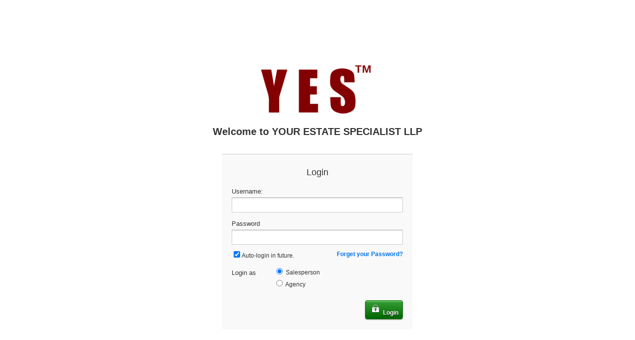

--- FILE ---
content_type: text/html; charset=UTF-8
request_url: https://app.propsage.com/yes21/login
body_size: 3057
content:
<!DOCTYPE html PUBLIC "-//W3C//DTD XHTML 1.0 Transitional//EN"
	"http://www.w3.org/TR/xhtml1/DTD/xhtml1-transitional.dtd">
<html xmlns="http://www.w3.org/1999/xhtml" xml:lang="en" lang="en">
<head>
  <!-- Google tag (gtag.js) -->
  <script async src="https://www.googletagmanager.com/gtag/js?id=G-DBFEY97ZW0"></script>
  <script>
    window.dataLayer = window.dataLayer || [];
    function gtag(){dataLayer.push(arguments);}
    gtag('js', new Date());

    gtag('config', 'G-DBFEY97ZW0');
  </script>
  <!-- End Google tag (gtag.js) -->
  <!-- Google Tag Manager -->
  <script>(function(w,d,s,l,i){w[l]=w[l]||[];w[l].push({'gtm.start':
  new Date().getTime(),event:'gtm.js'});var f=d.getElementsByTagName(s)[0],
  j=d.createElement(s),dl=l!='dataLayer'?'&l='+l:'';j.async=true;j.src=
  'https://www.googletagmanager.com/gtm.js?id='+i+dl;f.parentNode.insertBefore(j,f);
  })(window,document,'script','dataLayer','GTM-PCDMPVLG');</script>
  <!-- End Google Tag Manager -->
	<meta http-equiv="Content-Type" content="text/html; charset=utf-8"/>
	<meta name="language" content="en"/>
	<!-- iPhone, iPad and Android specific settings -->
	<meta name="viewport" content="width=device-width; initial-scale=1.0; maximum-scale=1;"/>
	<meta name="apple-mobile-web-app-capable" content="yes"/>
	<meta name="apple-mobile-web-app-status-bar-style" content="black-translucent"/>
	<meta name="description" content="Singapore&#039;s Leading Property Agent Tools - Run Your Real Estate Business Like a Seasoned Professional!" />
<meta name="keywords" content="CEA website,CEA Exam,CEA Course,cea examination,CEA Form,CEA Forms,CEA property Singapore,CEA qualification,CEA Exclusive Form,CEA registry,CEA Estate Agency Agreement,CEA property agent,CEA Office,CEA registration number,CEA Office Singapore,CEA License,CEA sales person,CEA property,CEA Agent,cea estate agents,CEA informatics,CEA NTUC,CEA tenancy agreement,CEA standard form,CEA public register,CEA Public Register,CEA Singapore,CEA registration,cea number" />
<meta name="apple-itunes-app" content="app-id=1323801395. app-argument=" />
<link rel="stylesheet" type="text/css" href="/static/common.css?1768365097" />
<link rel="stylesheet" type="text/css" href="/static/common/propsage.css?1768365097" />
<link rel="stylesheet" type="text/css" href="/assets/2a2fa068/5c61acd1.css?1768402587" />
<script type="text/javascript" src="/assets/9e19a9ab/jquery.min.js?1768366686"></script>
<script type="text/javascript" src="/assets/9e19a9ab/jui/js/jquery-ui.min.js?1768366686"></script>
<script type="text/javascript" src="https://cdnjs.cloudflare.com/ajax/libs/vue/2.6.10/vue.min.js"></script>
<script type="text/javascript" src="/assets/3ed8e13/e1fe9b64.js?1768366686"></script>
<script type="text/javascript" src="/assets/3ed8e13/3a453146.js?1768366686"></script>
<script type="text/javascript" src="/static/babel-polyfill.js?1768365097"></script>
<script type="text/javascript" src="/static/bundle.js?1768365097"></script>
<script type="text/javascript" src="/static/common/propsage.js?1768365097"></script>
<script type="text/javascript" src="https://maps.googleapis.com/maps/api/js?key=AIzaSyDyD6_PWJRL30d3kCozhes-q3pDRAMOzuM&amp;libraries=places"></script>
<script type="text/javascript">
/*<![CDATA[*/
var baseUrl = "";
propsage.appName = "PropSage.com";
propsage.api.baseUrl = "https://api.propsage.com";
propsage.apiv2.baseUrl = "https://api.propsage.com";
var _gaq = _gaq || [];
	_gaq.push(['_setAccount', 'UA-25139720-1']);
	_gaq.push(['_trackPageview']);

	(function () {
		var ga = document.createElement('script');
		ga.type = 'text/javascript';
		ga.async = true;
		ga.src = ('https:' == document.location.protocol ? 'https://ssl' : 'http://www') + '.google-analytics.com/ga.js';
		var s = document.getElementsByTagName('script')[0];
		s.parentNode.insertBefore(ga, s);
	})();
			(function(h,o,t,j,a,r) {
        			h.hj=h.hj||function(){(h.hj.q=h.hj.q||[]).push(arguments)};
        			h._hjSettings={hjid:320445,hjsv:5};
        			a=o.getElementsByTagName('head')[0];
        			r=o.createElement('script');r.async=1;
       				r.src=t+h._hjSettings.hjid+j+h._hjSettings.hjsv;
        			a.appendChild(r);
    		})(window,document,'//static.hotjar.com/c/hotjar-','.js?sv=');
/*]]>*/
</script>
<title>Login | YOUR ESTATE SPECIALIST LLP</title>

	<link rel="stylesheet" type="text/css" href="/themes/adminica/css/ui.css" media="screen"/>
	<link rel="stylesheet" type="text/css" href="/themes/adminica/css/custom.css" media="screen"/>
	<link rel="stylesheet" type="text/css" href="/themes/adminica/css/theme_combined.css" media="screen"/>

	<!--[if IE 6]>
	<link rel="stylesheet" type="text/css" href="/themes/adminica/css/ie6.css" media="screen"/><![endif]-->
	<!--[if IE 7]>
	<link rel="stylesheet" type="text/css" href="/themes/adminica/css/ie.css" media="screen"/><![endif]-->
</head>
<body orient="portrait">
<!-- Google Tag Manager (noscript) -->
<noscript><iframe src="https://www.googletagmanager.com/ns.html?id=GTM-PCDMPVLG"
height="0" width="0" style="display:none;visibility:hidden"></iframe></noscript>
<!-- End Google Tag Manager (noscript) -->

<div class="main_container container_16">
	<div class="flat_area">
		<div class="grid_16">
			<div id="login_box_wrapper" class="relative">
				<div id="agency-login-header" class="align-center">
											<img src="https://propsage-storage.s3.ap-southeast-1.amazonaws.com/propsage_prod/uploads/5fdd6208-bfbd-46c1-b60a-d57bc9af2947.png?X-Amz-Content-Sha256=UNSIGNED-PAYLOAD&X-Amz-Algorithm=AWS4-HMAC-SHA256&X-Amz-Credential=AKIAQYCKCKFNRT57WJVS%2F20260116%2Fap-southeast-1%2Fs3%2Faws4_request&X-Amz-Date=20260116T075540Z&X-Amz-SignedHeaders=host&X-Amz-Expires=86400&X-Amz-Signature=3872b3c1f486676b3875a69c2acb29d1464f482dacbbfe3877d336ace29c5545" alt="YOUR ESTATE SPECIALIST LLP" class="agency-logo"
							 style="max-width: 400px;"/><br/>
										<h1>Welcome to YOUR ESTATE SPECIALIST LLP</h1>
				</div>

				<form class="form" id="login-form" action="/yes21/login" method="post">				<div id="login-form_es_" class="errorSummary" style="display:none"><p>Please fix the following input errors:</p>
<ul><li>dummy</li></ul></div>				<div id="login_box" class="section">
					<div class="block">
						<h2>Login</h2>
						<label class="fields">
							<strong>Username:</strong>
							<input class="indent" autocomplete="off" name="PasswordLoginForm[username]" id="PasswordLoginForm_username" type="text" />						</label>
						<label class="fields">
							<strong>Password</strong>
							<input class="indent" autocomplete="off" name="PasswordLoginForm[password]" id="PasswordLoginForm_password" type="password" />						</label>

						<div class="fields clearfix">
							<input id="ytPasswordLoginForm_rememberMe" type="hidden" value="0" name="PasswordLoginForm[rememberMe]" /><input checked="checked" name="PasswordLoginForm[rememberMe]" id="PasswordLoginForm_rememberMe" value="1" type="checkbox" /><label
								for="LoginForm_rememberMe">Auto-login in future.</label>
							<a class="float-right" href="/account/forgetPassword?shortname=yes21">Forget your Password?</a>						</div>
						<label class="fields clearfix" style="margin-top: 10px;">
							<strong>Login as</strong>

							<div class="float-left">
								<input id="ytPasswordLoginForm_app" type="hidden" value="" name="PasswordLoginForm[app]" /><span id="PasswordLoginForm_app"><input class="" autcomplete="off" id="PasswordLoginForm_app_0" value="TopAchiever" checked="checked" type="radio" name="PasswordLoginForm[app]" /> <label for="PasswordLoginForm_app_0">Salesperson</label><br /><input class="" autcomplete="off" id="PasswordLoginForm_app_1" value="Prestige" type="radio" name="PasswordLoginForm[app]" /> <label for="PasswordLoginForm_app_1">Agency</label></span>							</div>
						</label>

						<div class="align-right clearfix">
							<button class="green" type="submit" name="Login"
									style="float: none; margin: 10px 0 0px 0; display: inline-block;">
								<img width="24" height="24" src="/themes/adminica/images/icons/small/white/locked_2.png"
									 alt="Locked 2">
								<span>Login</span>
							</button>
						</div>
						<div class="clear"></div>
					</div>
				</div>

				</form>			</div>
		</div>
	</div>
</div>
</body>
</html>


--- FILE ---
content_type: text/css
request_url: https://app.propsage.com/static/common.css?1768365097
body_size: 57636
content:
.select2-container{box-sizing:border-box;display:inline-block;margin:0;position:relative;vertical-align:middle}.select2-container .select2-selection--single{box-sizing:border-box;cursor:pointer;display:block;height:28px;user-select:none;-webkit-user-select:none}.select2-container .select2-selection--single .select2-selection__rendered{display:block;padding-left:8px;padding-right:20px;overflow:hidden;text-overflow:ellipsis;white-space:nowrap}.select2-container .select2-selection--single .select2-selection__clear{position:relative}.select2-container[dir="rtl"] .select2-selection--single .select2-selection__rendered{padding-right:8px;padding-left:20px}.select2-container .select2-selection--multiple{box-sizing:border-box;cursor:pointer;display:block;min-height:32px;user-select:none;-webkit-user-select:none}.select2-container .select2-selection--multiple .select2-selection__rendered{display:inline-block;overflow:hidden;padding-left:8px;text-overflow:ellipsis;white-space:nowrap}.select2-container .select2-search--inline{float:left}.select2-container .select2-search--inline .select2-search__field{box-sizing:border-box;border:none;font-size:100%;margin-top:5px;padding:0}.select2-container .select2-search--inline .select2-search__field::-webkit-search-cancel-button{-webkit-appearance:none}.select2-dropdown{background-color:white;border:1px solid #aaa;border-radius:4px;box-sizing:border-box;display:block;position:absolute;left:-100000px;width:100%;z-index:1051}.select2-results{display:block}.select2-results__options{list-style:none;margin:0;padding:0}.select2-results__option{padding:6px;user-select:none;-webkit-user-select:none}.select2-results__option[aria-selected]{cursor:pointer}.select2-container--open .select2-dropdown{left:0}.select2-container--open .select2-dropdown--above{border-bottom:none;border-bottom-left-radius:0;border-bottom-right-radius:0}.select2-container--open .select2-dropdown--below{border-top:none;border-top-left-radius:0;border-top-right-radius:0}.select2-search--dropdown{display:block;padding:4px}.select2-search--dropdown .select2-search__field{padding:4px;width:100%;box-sizing:border-box}.select2-search--dropdown .select2-search__field::-webkit-search-cancel-button{-webkit-appearance:none}.select2-search--dropdown.select2-search--hide{display:none}.select2-close-mask{border:0;margin:0;padding:0;display:block;position:fixed;left:0;top:0;min-height:100%;min-width:100%;height:auto;width:auto;opacity:0;z-index:99;background-color:#fff;filter:alpha(opacity=0)}.select2-hidden-accessible{border:0 !important;clip:rect(0 0 0 0) !important;-webkit-clip-path:inset(50%) !important;clip-path:inset(50%) !important;height:1px !important;overflow:hidden !important;padding:0 !important;position:absolute !important;width:1px !important;white-space:nowrap !important}.select2-container--default .select2-selection--single{background-color:#fff;border:1px solid #aaa;border-radius:4px}.select2-container--default .select2-selection--single .select2-selection__rendered{color:#444;line-height:28px}.select2-container--default .select2-selection--single .select2-selection__clear{cursor:pointer;float:right;font-weight:bold}.select2-container--default .select2-selection--single .select2-selection__placeholder{color:#999}.select2-container--default .select2-selection--single .select2-selection__arrow{height:26px;position:absolute;top:1px;right:1px;width:20px}.select2-container--default .select2-selection--single .select2-selection__arrow b{border-color:#888 transparent transparent transparent;border-style:solid;border-width:5px 4px 0 4px;height:0;left:50%;margin-left:-4px;margin-top:-2px;position:absolute;top:50%;width:0}.select2-container--default[dir="rtl"] .select2-selection--single .select2-selection__clear{float:left}.select2-container--default[dir="rtl"] .select2-selection--single .select2-selection__arrow{left:1px;right:auto}.select2-container--default.select2-container--disabled .select2-selection--single{background-color:#eee;cursor:default}.select2-container--default.select2-container--disabled .select2-selection--single .select2-selection__clear{display:none}.select2-container--default.select2-container--open .select2-selection--single .select2-selection__arrow b{border-color:transparent transparent #888 transparent;border-width:0 4px 5px 4px}.select2-container--default .select2-selection--multiple{background-color:white;border:1px solid #aaa;border-radius:4px;cursor:text}.select2-container--default .select2-selection--multiple .select2-selection__rendered{box-sizing:border-box;list-style:none;margin:0;padding:0 5px;width:100%}.select2-container--default .select2-selection--multiple .select2-selection__rendered li{list-style:none}.select2-container--default .select2-selection--multiple .select2-selection__clear{cursor:pointer;float:right;font-weight:bold;margin-top:5px;margin-right:10px;padding:1px}.select2-container--default .select2-selection--multiple .select2-selection__choice{background-color:#e4e4e4;border:1px solid #aaa;border-radius:4px;cursor:default;float:left;margin-right:5px;margin-top:5px;padding:0 5px}.select2-container--default .select2-selection--multiple .select2-selection__choice__remove{color:#999;cursor:pointer;display:inline-block;font-weight:bold;margin-right:2px}.select2-container--default .select2-selection--multiple .select2-selection__choice__remove:hover{color:#333}.select2-container--default[dir="rtl"] .select2-selection--multiple .select2-selection__choice,.select2-container--default[dir="rtl"] .select2-selection--multiple .select2-search--inline{float:right}.select2-container--default[dir="rtl"] .select2-selection--multiple .select2-selection__choice{margin-left:5px;margin-right:auto}.select2-container--default[dir="rtl"] .select2-selection--multiple .select2-selection__choice__remove{margin-left:2px;margin-right:auto}.select2-container--default.select2-container--focus .select2-selection--multiple{border:solid black 1px;outline:0}.select2-container--default.select2-container--disabled .select2-selection--multiple{background-color:#eee;cursor:default}.select2-container--default.select2-container--disabled .select2-selection__choice__remove{display:none}.select2-container--default.select2-container--open.select2-container--above .select2-selection--single,.select2-container--default.select2-container--open.select2-container--above .select2-selection--multiple{border-top-left-radius:0;border-top-right-radius:0}.select2-container--default.select2-container--open.select2-container--below .select2-selection--single,.select2-container--default.select2-container--open.select2-container--below .select2-selection--multiple{border-bottom-left-radius:0;border-bottom-right-radius:0}.select2-container--default .select2-search--dropdown .select2-search__field{border:1px solid #aaa}.select2-container--default .select2-search--inline .select2-search__field{background:transparent;border:none;outline:0;box-shadow:none;-webkit-appearance:textfield}.select2-container--default .select2-results>.select2-results__options{max-height:200px;overflow-y:auto}.select2-container--default .select2-results__option[role=group]{padding:0}.select2-container--default .select2-results__option[aria-disabled=true]{color:#999}.select2-container--default .select2-results__option[aria-selected=true]{background-color:#ddd}.select2-container--default .select2-results__option .select2-results__option{padding-left:1em}.select2-container--default .select2-results__option .select2-results__option .select2-results__group{padding-left:0}.select2-container--default .select2-results__option .select2-results__option .select2-results__option{margin-left:-1em;padding-left:2em}.select2-container--default .select2-results__option .select2-results__option .select2-results__option .select2-results__option{margin-left:-2em;padding-left:3em}.select2-container--default .select2-results__option .select2-results__option .select2-results__option .select2-results__option .select2-results__option{margin-left:-3em;padding-left:4em}.select2-container--default .select2-results__option .select2-results__option .select2-results__option .select2-results__option .select2-results__option .select2-results__option{margin-left:-4em;padding-left:5em}.select2-container--default .select2-results__option .select2-results__option .select2-results__option .select2-results__option .select2-results__option .select2-results__option .select2-results__option{margin-left:-5em;padding-left:6em}.select2-container--default .select2-results__option--highlighted[aria-selected]{background-color:#5897fb;color:white}.select2-container--default .select2-results__group{cursor:default;display:block;padding:6px}.select2-container--classic .select2-selection--single{background-color:#f7f7f7;border:1px solid #aaa;border-radius:4px;outline:0;background-image:-webkit-linear-gradient(top, white 50%, #eee 100%);background-image:-o-linear-gradient(top, white 50%, #eee 100%);background-image:linear-gradient(to bottom, white 50%, #eee 100%);background-repeat:repeat-x;filter:progid:DXImageTransform.Microsoft.gradient(startColorstr='#FFFFFFFF', endColorstr='#FFEEEEEE', GradientType=0)}.select2-container--classic .select2-selection--single:focus{border:1px solid #5897fb}.select2-container--classic .select2-selection--single .select2-selection__rendered{color:#444;line-height:28px}.select2-container--classic .select2-selection--single .select2-selection__clear{cursor:pointer;float:right;font-weight:bold;margin-right:10px}.select2-container--classic .select2-selection--single .select2-selection__placeholder{color:#999}.select2-container--classic .select2-selection--single .select2-selection__arrow{background-color:#ddd;border:none;border-left:1px solid #aaa;border-top-right-radius:4px;border-bottom-right-radius:4px;height:26px;position:absolute;top:1px;right:1px;width:20px;background-image:-webkit-linear-gradient(top, #eee 50%, #ccc 100%);background-image:-o-linear-gradient(top, #eee 50%, #ccc 100%);background-image:linear-gradient(to bottom, #eee 50%, #ccc 100%);background-repeat:repeat-x;filter:progid:DXImageTransform.Microsoft.gradient(startColorstr='#FFEEEEEE', endColorstr='#FFCCCCCC', GradientType=0)}.select2-container--classic .select2-selection--single .select2-selection__arrow b{border-color:#888 transparent transparent transparent;border-style:solid;border-width:5px 4px 0 4px;height:0;left:50%;margin-left:-4px;margin-top:-2px;position:absolute;top:50%;width:0}.select2-container--classic[dir="rtl"] .select2-selection--single .select2-selection__clear{float:left}.select2-container--classic[dir="rtl"] .select2-selection--single .select2-selection__arrow{border:none;border-right:1px solid #aaa;border-radius:0;border-top-left-radius:4px;border-bottom-left-radius:4px;left:1px;right:auto}.select2-container--classic.select2-container--open .select2-selection--single{border:1px solid #5897fb}.select2-container--classic.select2-container--open .select2-selection--single .select2-selection__arrow{background:transparent;border:none}.select2-container--classic.select2-container--open .select2-selection--single .select2-selection__arrow b{border-color:transparent transparent #888 transparent;border-width:0 4px 5px 4px}.select2-container--classic.select2-container--open.select2-container--above .select2-selection--single{border-top:none;border-top-left-radius:0;border-top-right-radius:0;background-image:-webkit-linear-gradient(top, white 0%, #eee 50%);background-image:-o-linear-gradient(top, white 0%, #eee 50%);background-image:linear-gradient(to bottom, white 0%, #eee 50%);background-repeat:repeat-x;filter:progid:DXImageTransform.Microsoft.gradient(startColorstr='#FFFFFFFF', endColorstr='#FFEEEEEE', GradientType=0)}.select2-container--classic.select2-container--open.select2-container--below .select2-selection--single{border-bottom:none;border-bottom-left-radius:0;border-bottom-right-radius:0;background-image:-webkit-linear-gradient(top, #eee 50%, white 100%);background-image:-o-linear-gradient(top, #eee 50%, white 100%);background-image:linear-gradient(to bottom, #eee 50%, white 100%);background-repeat:repeat-x;filter:progid:DXImageTransform.Microsoft.gradient(startColorstr='#FFEEEEEE', endColorstr='#FFFFFFFF', GradientType=0)}.select2-container--classic .select2-selection--multiple{background-color:white;border:1px solid #aaa;border-radius:4px;cursor:text;outline:0}.select2-container--classic .select2-selection--multiple:focus{border:1px solid #5897fb}.select2-container--classic .select2-selection--multiple .select2-selection__rendered{list-style:none;margin:0;padding:0 5px}.select2-container--classic .select2-selection--multiple .select2-selection__clear{display:none}.select2-container--classic .select2-selection--multiple .select2-selection__choice{background-color:#e4e4e4;border:1px solid #aaa;border-radius:4px;cursor:default;float:left;margin-right:5px;margin-top:5px;padding:0 5px}.select2-container--classic .select2-selection--multiple .select2-selection__choice__remove{color:#888;cursor:pointer;display:inline-block;font-weight:bold;margin-right:2px}.select2-container--classic .select2-selection--multiple .select2-selection__choice__remove:hover{color:#555}.select2-container--classic[dir="rtl"] .select2-selection--multiple .select2-selection__choice{float:right;margin-left:5px;margin-right:auto}.select2-container--classic[dir="rtl"] .select2-selection--multiple .select2-selection__choice__remove{margin-left:2px;margin-right:auto}.select2-container--classic.select2-container--open .select2-selection--multiple{border:1px solid #5897fb}.select2-container--classic.select2-container--open.select2-container--above .select2-selection--multiple{border-top:none;border-top-left-radius:0;border-top-right-radius:0}.select2-container--classic.select2-container--open.select2-container--below .select2-selection--multiple{border-bottom:none;border-bottom-left-radius:0;border-bottom-right-radius:0}.select2-container--classic .select2-search--dropdown .select2-search__field{border:1px solid #aaa;outline:0}.select2-container--classic .select2-search--inline .select2-search__field{outline:0;box-shadow:none}.select2-container--classic .select2-dropdown{background-color:white;border:1px solid transparent}.select2-container--classic .select2-dropdown--above{border-bottom:none}.select2-container--classic .select2-dropdown--below{border-top:none}.select2-container--classic .select2-results>.select2-results__options{max-height:200px;overflow-y:auto}.select2-container--classic .select2-results__option[role=group]{padding:0}.select2-container--classic .select2-results__option[aria-disabled=true]{color:grey}.select2-container--classic .select2-results__option--highlighted[aria-selected]{background-color:#3875d7;color:white}.select2-container--classic .select2-results__group{cursor:default;display:block;padding:6px}.select2-container--classic.select2-container--open .select2-dropdown{border-color:#5897fb}

.ui-timepicker-wrapper{overflow-y:auto;max-height:150px;width:6.5em;background:#fff;border:1px solid #ddd;-webkit-box-shadow:0 5px 10px rgba(0,0,0,0.2);-moz-box-shadow:0 5px 10px rgba(0,0,0,0.2);box-shadow:0 5px 10px rgba(0,0,0,0.2);outline:none;z-index:10052;margin:0}.ui-timepicker-wrapper.ui-timepicker-with-duration{width:13em}.ui-timepicker-wrapper.ui-timepicker-with-duration.ui-timepicker-step-30,.ui-timepicker-wrapper.ui-timepicker-with-duration.ui-timepicker-step-60{width:11em}.ui-timepicker-list{margin:0;padding:0;list-style:none}.ui-timepicker-duration{margin-left:5px;color:#888}.ui-timepicker-list:hover .ui-timepicker-duration{color:#888}.ui-timepicker-list li{padding:3px 0 3px 5px;cursor:pointer;white-space:nowrap;color:#000;list-style:none;margin:0}.ui-timepicker-list:hover .ui-timepicker-selected{background:#fff;color:#000}li.ui-timepicker-selected,.ui-timepicker-list li:hover,.ui-timepicker-list .ui-timepicker-selected:hover{background:#1980EC;color:#fff}li.ui-timepicker-selected .ui-timepicker-duration,.ui-timepicker-list li:hover .ui-timepicker-duration{color:#ccc}.ui-timepicker-list li.ui-timepicker-disabled,.ui-timepicker-list li.ui-timepicker-disabled:hover,.ui-timepicker-list li.ui-timepicker-selected.ui-timepicker-disabled{color:#888;cursor:default}.ui-timepicker-list li.ui-timepicker-disabled:hover,.ui-timepicker-list li.ui-timepicker-selected.ui-timepicker-disabled{background:#f2f2f2}

.filter-text-input[data-v-46e51e72]{width:100%}

.filter-checkbox-list .filter-checkbox-item-header{font-weight:bold}.filter-checkbox-list .filter-checkbox-list{margin-left:1em;margin-bottom:0.5em}

.vc-border{border-width:0 !important}.vc-container{background-color:transparent !important;--day-content-width: 24px !important;--day-start-height: 24px !important;--day-content-height: 24px !important;--highlight-height: 24px !important;--title-padding: 2px 8px !important}.vc-container .vc-header,.vc-container .vc-arrows-container{padding-top:0 !important}.vc-container .vc-bg-blue-600{background-color:#0073EA !important}.vc-container .vc-text-sm{font-size:1em !important}.vc-container .vc-text-lg{font-size:1.5em !important}.date-range-filter-presets{width:12em;border-right:1px solid #CCC}

.filter-pane-search-input-loading{position:absolute;right:15px;top:17px}.filter-pane-autocomplete-list{max-height:20em;overflow-y:auto;padding-left:0 !important;padding-right:0 !important}.filter-pane-autocomplete-list .filter-autocomplete-item{padding:4px 10px;margin-bottom:0;line-height:20px;display:block;white-space:nowrap;cursor:pointer;max-width:400px;overflow-x:hidden;text-overflow:ellipsis;font-weight:normal}.filter-pane-autocomplete-list .filter-autocomplete-item input[type=checkbox]{float:left}.filter-pane-autocomplete-list .filter-autocomplete-item:hover{color:#FFF;background-color:#5897fb}.filter-pane-autocomplete-list .filter-autocomplete-item .filter-autocomplete-item-content{margin-left:20px;overflow:hidden;text-overflow:ellipsis}

.ps-omnisearch-wrapper{min-height:47px}.ps-omnisearch{background:transparent;border-bottom:1px solid #CCC;padding:10px 0}.ps-search-filters{padding:0 4px;border-bottom-width:0}.ps-search-filters:after{visibility:hidden;display:block;font-size:0;content:".";clear:both;height:0;line-height:0;overflow:hidden}.ps-search-filters h4{margin:0 10px 0 10px !important;display:inline-block;float:left;padding:0;line-height:34px}.ps-search-filters:nth-child(2){margin-top:6px;margin-bottom:-6px}.ps-search-filter-icon{display:block;float:left;line-height:26px;text-align:right;padding:0 6px}.ps-search-filter-icon i.fa{line-height:26px}.ps-search-filter{float:left;position:relative;margin:0px 2px}.ps-search-filter .filter-button{max-width:20em;overflow:hidden;text-overflow:ellipsis}.ps-search-filter .filter-label{display:flex;border:1px solid transparent;border-radius:4px}.ps-search-filter .filter-label button:hover,.ps-search-filter .filter-label button{color:#0073EA;background:transparent;border:none;box-shadow:none;text-shadow:none;font-weight:normal;box-sizing:border-box;line-height:24px;font-size:1em;height:24px;padding:0 6px}.ps-search-filter .filter-label button.close:hover{color:#D54E21}.ps-search-filter.menu-open.active .filter-label .close,.ps-search-filter.menu-open.active .filter-label .filter-button,.ps-search-filter.active .filter-label .close,.ps-search-filter.active .filter-label .filter-button{color:#D54E21}.ps-search-filter.menu-open.active .filter-label .close:hover,.ps-search-filter.active .filter-label .close:hover{color:#87361c}.ps-search-filter.can-close .filter-button{padding-right:0 !important}.ps-search-filter.menu-open .filter-label,.ps-search-filter .filter-label:hover{background-color:#F2F2F2;border-color:#CCC}.ps-search-filter.menu-open .filter-label{border-color:#CCC}.ps-search-filter .filter-pane{min-width:200px;position:absolute;display:none;background-color:#F9F9F9;border:1px solid #CCC;top:100%;left:0;box-shadow:0 1px 2px -1px rgba(0,0,0,0.5);z-index:1000}.ps-search-filter .filter-pane .filter-checkbox-item{padding-left:10px;padding-right:10px;line-height:20px;display:block;white-space:nowrap;cursor:pointer;max-width:400px;overflow-x:hidden;text-overflow:ellipsis;font-weight:normal}.ps-search-filter .filter-pane .filter-checkbox-item input[type=checkbox]{margin-top:0;margin-right:5px;vertical-align:middle}.ps-search-filter .filter-pane .filter-checkbox-item.filter-checkbox-item__highlighted{color:#FFF;background-color:#5897fb}.ps-search-filter .filter-pane.filter-pane-right{right:0;left:auto}.ps-search-filter .filter-pane-search-input{width:100%}.ps-search-filter .filter-pane-header{border-bottom:1px solid #CCC;position:relative}.ps-search-filter .filter-pane-footer{border-top:1px solid #CCC;display:flex;justify-content:flex-end}.ps-search-filter .filter-pane-footer button{margin-left:0.5em}.ps-search-filter .filter-pane-footer button:first-child{margin-left:0}.ps-search-filter .filter-pane-footer,.ps-search-filter .filter-pane-header,.ps-search-filter .filter-pane-body{padding:10px}.ps-search-filter .filter-pane-checkbox-list{max-height:20em;overflow-y:auto;padding-left:0 !important;padding-right:0 !important}.ps-search-filter.menu-open .filter-pane{display:block;position:absolute}.ps-search-filter .filter-group{white-space:nowrap;padding:4px 0}.ps-search-filter .filter-group:last-of-type{margin-bottom:15px}.ps-search-filter:first-child{margin-left:4px}.ps-search-filter:last-child{margin-right:4px}

/**
 ****************************
 * Generic Styles
 ****************************
*/
ag-grid, ag-grid-angular, ag-grid-ng2, ag-grid-polymer, ag-grid-aurelia {
  display: block; }

.ag-hidden {
  display: none !important; }

.ag-invisible {
  visibility: hidden !important; }

.ag-faded {
  opacity: 0.3; }

.ag-width-half {
  display: inline-block;
  width: 50% !important; }

.ag-unselectable {
  -webkit-user-select: none !important;
  -moz-user-select: none !important;
  -ms-user-select: none !important;
  user-select: none !important; }

.ag-selectable {
  -webkit-user-select: text !important;
  -moz-user-select: text !important;
  -ms-user-select: text !important;
  user-select: text !important; }

.ag-select-agg-func-popup {
  position: absolute; }

.ag-input-wrapper {
  display: -webkit-box;
  display: -ms-flexbox;
  display: flex;
  -webkit-box-flex: 1;
  -ms-flex: 1 1 auto;
  flex: 1 1 auto;
  -webkit-box-align: center;
  -ms-flex-align: center;
  align-items: center;
  line-height: normal;
  position: relative;
  overflow: hidden; }

.ag-shake-left-to-right {
  -webkit-animation-direction: alternate;
  animation-direction: alternate;
  -webkit-animation-duration: 0.2s;
  animation-duration: 0.2s;
  -webkit-animation-iteration-count: infinite;
  animation-iteration-count: infinite;
  -webkit-animation-name: ag-shake-left-to-right;
  animation-name: ag-shake-left-to-right; }

@-webkit-keyframes ag-shake-left-to-right {
  from {
    padding-left: 6px;
    padding-right: 2px; }
  to {
    padding-left: 2px;
    padding-right: 6px; } }

@keyframes ag-shake-left-to-right {
  from {
    padding-left: 6px;
    padding-right: 2px; }
  to {
    padding-left: 2px;
    padding-right: 6px; } }

.ag-root-wrapper {
  position: relative;
  display: -webkit-box;
  display: -ms-flexbox;
  display: flex;
  -webkit-box-orient: vertical;
  -webkit-box-direction: normal;
  -ms-flex-direction: column;
  flex-direction: column;
  overflow: hidden; }
  .ag-root-wrapper.ag-layout-normal {
    height: 100%; }
  .ag-root-wrapper .ag-watermark {
    position: absolute;
    bottom: 10px;
    right: 25px;
    opacity: 0.5;
    -webkit-transition: opacity 1s ease-out 3s;
    transition: opacity 1s ease-out 3s; }
    .ag-root-wrapper .ag-watermark:before {
      content: '';
      background-image: url([data-uri]);
      -webkit-filter: invert(50%);
      filter: invert(50%);
      background-repeat: no-repeat;
      background-size: 110px 60px;
      display: block;
      height: 60px;
      width: 110px; }
    .ag-root-wrapper .ag-watermark .ag-watermark-text {
      opacity: 0.5;
      font-weight: bold;
      font-family: Impact;
      font-size: 19px; }

.ag-root-wrapper-body {
  display: -webkit-box;
  display: -ms-flexbox;
  display: flex;
  -webkit-box-orient: horizontal;
  -webkit-box-direction: normal;
  -ms-flex-direction: row;
  flex-direction: row; }
  .ag-root-wrapper-body.ag-layout-normal {
    -webkit-box-flex: 1;
    -ms-flex: 1 1 auto;
    flex: 1 1 auto;
    height: 0;
    min-height: 0; }

.ag-root {
  cursor: default;
  position: relative;
  display: -webkit-box;
  display: -ms-flexbox;
  display: flex;
  -webkit-box-orient: vertical;
  -webkit-box-direction: normal;
  -ms-flex-direction: column;
  flex-direction: column; }
  .ag-root.ag-layout-normal, .ag-root.ag-layout-auto-height {
    overflow: hidden;
    -webkit-box-flex: 1;
    -ms-flex: 1 1 auto;
    flex: 1 1 auto;
    width: 0; }
  .ag-root.ag-layout-normal {
    height: 100%; }

/**
 ****************************
 * Viewports
 ****************************
*/
.ag-header-viewport,
.ag-floating-top-viewport,
.ag-body-viewport,
.ag-pinned-left-cols-viewport,
.ag-center-cols-viewport,
.ag-pinned-right-cols-viewport,
.ag-floating-bottom-viewport,
.ag-body-horizontal-scroll-viewport,
.ag-virtual-list-viewport {
  position: relative;
  height: 100%;
  min-width: 0px;
  overflow: hidden;
  -webkit-box-flex: 1;
  -ms-flex: 1 1 auto;
  flex: 1 1 auto; }

.ag-body-viewport {
  display: -webkit-box;
  display: -ms-flexbox;
  display: flex; }
  .ag-body-viewport.ag-layout-normal {
    overflow-y: auto;
    -webkit-overflow-scrolling: touch; }
  .ag-body-viewport:not(.ag-layout-print).ag-force-vertical-scroll {
    overflow-y: scroll; }

.ag-pinned-left-cols-viewport, .ag-pinned-right-cols-viewport {
  -webkit-box-flex: 1000;
  -ms-flex-positive: 1000;
  flex-grow: 1000; }

.ag-center-cols-viewport {
  width: 100%;
  overflow-x: auto; }

.ag-body-horizontal-scroll-viewport {
  overflow-x: scroll; }

.ag-virtual-list-viewport {
  overflow: auto;
  width: 100%; }

/**
 ****************************
 * Containers
 ****************************
*/
.ag-header-container,
.ag-floating-top-container,
.ag-body-container,
.ag-pinned-right-cols-container,
.ag-center-cols-container,
.ag-pinned-left-cols-container,
.ag-floating-bottom-container,
.ag-body-horizontal-scroll-container,
.ag-full-width-container,
.ag-floating-bottom-full-width-container,
.ag-virtual-list-container {
  position: relative; }

.ag-header-container, .ag-floating-top-container, .ag-floating-bottom-container {
  height: 100%;
  white-space: nowrap; }

.ag-body-viewport .ag-center-cols-clipper {
  min-height: 100%; }

.ag-body-viewport.ag-layout-auto-height .ag-center-cols-clipper, .ag-body-viewport.ag-layout-auto-height .ag-center-cols-container {
  min-height: 50px; }

.ag-body-viewport .ag-center-cols-container {
  display: block; }

.ag-body-viewport.ag-layout-print {
  -webkit-box-flex: 0;
  -ms-flex: none;
  flex: none; }
  .ag-body-viewport.ag-layout-print .ag-center-cols-clipper {
    min-width: 100%; }

.ag-pinned-right-cols-container {
  display: block; }

.ag-body-horizontal-scroll-container {
  height: 100%; }

.ag-full-width-container,
.ag-floating-top-full-width-container,
.ag-floating-bottom-full-width-container {
  position: absolute;
  top: 0px;
  left: 0px;
  pointer-events: none; }

.ag-full-width-container {
  width: 100%; }

.ag-floating-bottom-full-width-container, .ag-floating-top-full-width-container {
  display: inline-block;
  overflow: hidden;
  height: 100%;
  width: 100%; }

.ag-virtual-list-container {
  overflow: hidden; }

/**
 ****************************
 * Scrollers
 ****************************
*/
.ag-center-cols-clipper {
  -webkit-box-flex: 1;
  -ms-flex: 1;
  flex: 1;
  min-width: 0;
  overflow: hidden; }

.ag-body-horizontal-scroll {
  min-height: 0;
  min-width: 0;
  width: 100%;
  display: -webkit-box;
  display: -ms-flexbox;
  display: flex;
  position: relative; }

.ag-layout-print .ag-body-horizontal-scroll {
  display: none; }

.ag-horizontal-left-spacer, .ag-horizontal-right-spacer {
  height: 100%;
  min-width: 0;
  -webkit-box-flex: 1000;
  -ms-flex-positive: 1000;
  flex-grow: 1000;
  overflow-x: scroll; }
  .ag-horizontal-left-spacer.ag-scroller-corner, .ag-horizontal-right-spacer.ag-scroller-corner {
    overflow-x: hidden; }

/**
 ****************************
 * Headers
 ****************************
*/
.ag-header, .ag-pinned-left-header, .ag-pinned-right-header {
  display: inline-block;
  overflow: hidden; }
  .ag-header .ag-header-cell-sortable, .ag-pinned-left-header .ag-header-cell-sortable, .ag-pinned-right-header .ag-header-cell-sortable {
    cursor: pointer; }

.ag-header {
  display: -webkit-box;
  display: -ms-flexbox;
  display: flex;
  width: 100%;
  white-space: nowrap; }

.ag-header-icon {
  display: -webkit-box;
  display: -ms-flexbox;
  display: flex; }

.ag-pinned-left-header {
  height: 100%; }

.ag-pinned-right-header {
  height: 100%; }

.ag-header-row {
  position: absolute;
  overflow: hidden; }

.ag-header-overlay {
  display: block;
  position: absolute; }

.ag-header-cell {
  display: -webkit-inline-box;
  display: -ms-inline-flexbox;
  display: inline-flex;
  -webkit-box-align: center;
  -ms-flex-align: center;
  align-items: center;
  position: absolute;
  height: 100%;
  overflow: hidden; }

.ag-header-group-cell-label, .ag-header-cell-label {
  display: -webkit-box;
  display: -ms-flexbox;
  display: flex;
  -webkit-box-flex: 1;
  -ms-flex: 1 1 auto;
  flex: 1 1 auto;
  overflow: hidden;
  -webkit-box-align: center;
  -ms-flex-align: center;
  align-items: center;
  text-overflow: ellipsis;
  -ms-flex-item-align: stretch;
  align-self: stretch; }

.ag-header-cell-label .ag-header-cell-text {
  overflow: hidden;
  text-overflow: ellipsis;
  white-space: nowrap; }

.ag-numeric-header .ag-header-cell-label {
  -webkit-box-orient: horizontal;
  -webkit-box-direction: reverse;
  -ms-flex-direction: row-reverse;
  flex-direction: row-reverse; }

.ag-header-group-text {
  overflow: hidden;
  text-overflow: ellipsis;
  white-space: nowrap; }

.ag-header-cell-resize {
  position: absolute;
  z-index: 1;
  height: 100%;
  width: 4px; }

.ag-header-expand-icon {
  padding-left: 4px; }

.ag-header-select-all {
  display: -webkit-box;
  display: -ms-flexbox;
  display: flex; }

/**
 ****************************
 * Columns
 ****************************
*/
.ag-column-moving .ag-cell {
  -webkit-transition: left 0.2s;
  transition: left 0.2s; }

.ag-column-moving .ag-header-cell {
  -webkit-transition: left 0.2s;
  transition: left 0.2s; }

.ag-column-moving .ag-header-group-cell {
  -webkit-transition: left 0.2s, width 0.2s;
  transition: left 0.2s, width 0.2s; }

/**
 ****************************
 * Column Panel
 ****************************
*/
.ag-column-panel {
  display: -webkit-box;
  display: -ms-flexbox;
  display: flex;
  -webkit-box-orient: vertical;
  -webkit-box-direction: normal;
  -ms-flex-direction: column;
  flex-direction: column;
  overflow: hidden;
  -webkit-box-flex: 1;
  -ms-flex: 1 1 auto;
  flex: 1 1 auto; }

.ag-column-select-panel {
  display: -webkit-box;
  display: -ms-flexbox;
  display: flex;
  -webkit-box-orient: vertical;
  -webkit-box-direction: normal;
  -ms-flex-direction: column;
  flex-direction: column;
  overflow: hidden;
  -webkit-box-flex: 4;
  -ms-flex-positive: 4;
  flex-grow: 4;
  -ms-flex-negative: 1;
  flex-shrink: 1;
  -ms-flex-preferred-size: 0;
  flex-basis: 0; }
  .ag-column-select-panel .ag-primary-cols-header-panel {
    display: -webkit-box;
    display: -ms-flexbox;
    display: flex;
    -webkit-box-flex: 0;
    -ms-flex: none;
    flex: none; }
    .ag-column-select-panel .ag-primary-cols-header-panel .ag-column-name-filter {
      -webkit-box-flex: 1;
      -ms-flex: 1 1 auto;
      flex: 1 1 auto; }
    .ag-column-select-panel .ag-primary-cols-header-panel .ag-primary-cols-filter-wrapper {
      -webkit-box-flex: 1;
      -ms-flex: 1 1 auto;
      flex: 1 1 auto; }
      .ag-column-select-panel .ag-primary-cols-header-panel .ag-primary-cols-filter-wrapper input {
        width: 100%; }
  .ag-column-select-panel .ag-primary-cols-list-panel {
    -webkit-box-flex: 1;
    -ms-flex: 1 1 auto;
    flex: 1 1 auto;
    overflow: auto; }

.ag-column-drop {
  display: -webkit-inline-box;
  display: -ms-inline-flexbox;
  display: inline-flex;
  -webkit-box-align: center;
  -ms-flex-align: center;
  align-items: center;
  overflow: auto;
  width: 100%; }
  .ag-column-drop .ag-column-drop-list {
    display: -webkit-box;
    display: -ms-flexbox;
    display: flex;
    -webkit-box-align: center;
    -ms-flex-align: center;
    align-items: center; }
    .ag-column-drop .ag-column-drop-list .ag-column-drop-cell {
      display: -webkit-box;
      display: -ms-flexbox;
      display: flex;
      -webkit-box-align: center;
      -ms-flex-align: center;
      align-items: center; }
      .ag-column-drop .ag-column-drop-list .ag-column-drop-cell .ag-column-drop-cell-text {
        overflow: hidden;
        -webkit-box-flex: 1;
        -ms-flex: 1 1 auto;
        flex: 1 1 auto;
        text-overflow: ellipsis;
        white-space: nowrap; }

.ag-column-drop.ag-column-drop-vertical {
  display: -webkit-box;
  display: -ms-flexbox;
  display: flex;
  -webkit-box-orient: vertical;
  -webkit-box-direction: normal;
  -ms-flex-direction: column;
  flex-direction: column;
  overflow: hidden;
  -webkit-box-flex: 1;
  -ms-flex: 1 1 0px;
  flex: 1 1 0;
  -webkit-box-align: stretch;
  -ms-flex-align: stretch;
  align-items: stretch; }
  .ag-column-drop.ag-column-drop-vertical > div {
    display: -webkit-box;
    display: -ms-flexbox;
    display: flex;
    -webkit-box-align: center;
    -ms-flex-align: center;
    align-items: center; }
  .ag-column-drop.ag-column-drop-vertical .ag-column-drop-list {
    -webkit-box-align: stretch;
    -ms-flex-align: stretch;
    align-items: stretch;
    -webkit-box-flex: 1;
    -ms-flex-positive: 1;
    flex-grow: 1;
    -webkit-box-orient: vertical;
    -webkit-box-direction: normal;
    -ms-flex-direction: column;
    flex-direction: column;
    overflow-x: auto; }
  .ag-column-drop.ag-column-drop-vertical .ag-column-drop-empty-message {
    display: block; }

.ag-column-drop.ag-column-drop-horizontal {
  white-space: nowrap;
  overflow: hidden; }

/**
 ****************************
 * Rows
 ****************************
*/
.ag-row-animation .ag-row {
  -webkit-transition: top 0.4s, height 0.4s, background-color 0.1s, opacity 0.2s, -webkit-transform 0.4s;
  transition: top 0.4s, height 0.4s, background-color 0.1s, opacity 0.2s, -webkit-transform 0.4s;
  transition: transform 0.4s, top 0.4s, height 0.4s, background-color 0.1s, opacity 0.2s;
  transition: transform 0.4s, top 0.4s, height 0.4s, background-color 0.1s, opacity 0.2s, -webkit-transform 0.4s; }

.ag-row-no-animation .ag-row {
  -webkit-transition: background-color 0.1s;
  transition: background-color 0.1s; }

.ag-row {
  white-space: nowrap;
  width: 100%; }

.ag-row-position-absolute {
  position: absolute; }

.ag-row-position-relative {
  position: relative; }

.ag-full-width-row {
  overflow: hidden;
  pointer-events: all; }

.ag-row-inline-editing {
  z-index: 1; }

.ag-row-dragging {
  z-index: 2; }

.ag-stub-cell {
  display: -webkit-box;
  display: -ms-flexbox;
  display: flex;
  -webkit-box-align: center;
  -ms-flex-align: center;
  align-items: center; }

/**
 ****************************
 * Cells
 ****************************
*/
.ag-cell {
  display: inline-block;
  overflow: hidden;
  position: absolute;
  text-overflow: ellipsis;
  white-space: nowrap; }

.ag-cell-wrapper {
  display: -webkit-box;
  display: -ms-flexbox;
  display: flex;
  -webkit-box-align: center;
  -ms-flex-align: center;
  align-items: center;
  width: 100%;
  height: 100%; }
  .ag-cell-wrapper.ag-row-group {
    -webkit-box-align: start;
    -ms-flex-align: start;
    align-items: flex-start; }
  .ag-cell-wrapper .ag-cell-value, .ag-cell-wrapper .ag-group-value {
    overflow: hidden;
    text-overflow: ellipsis; }

.ag-full-width-row.ag-row-group .ag-cell-wrapper {
  -webkit-box-align: center;
  -ms-flex-align: center;
  align-items: center; }

.ag-cell-with-height {
  height: 100%; }

.ag-group-cell-entire-row {
  display: inline-block;
  height: 100%;
  overflow: hidden;
  text-overflow: ellipsis;
  white-space: nowrap;
  width: 100%; }

.ag-footer-cell-entire-row {
  display: inline-block;
  height: 100%;
  overflow: hidden;
  text-overflow: ellipsis;
  white-space: nowrap;
  width: 100%; }

.ag-cell-inline-editing {
  z-index: 1; }
  .ag-cell-inline-editing .ag-cell-edit-input, .ag-cell-inline-editing .ag-input-wrapper {
    height: 100%;
    width: 100%;
    line-height: normal; }

/**
 ****************************
 * Filters
 ****************************
*/
.ag-set-filter-item {
  overflow: hidden;
  text-overflow: ellipsis;
  white-space: nowrap;
  display: -webkit-box;
  display: -ms-flexbox;
  display: flex;
  -webkit-box-align: center;
  -ms-flex-align: center;
  align-items: center; }
  .ag-set-filter-item > div, .ag-set-filter-item > span {
    display: -webkit-box;
    display: -ms-flexbox;
    display: flex; }

.ag-filter .ag-filter-checkbox {
  pointer-events: none; }

.ag-filter .ag-filter-body-wrapper {
  display: -webkit-box;
  display: -ms-flexbox;
  display: flex;
  -webkit-box-orient: vertical;
  -webkit-box-direction: normal;
  -ms-flex-direction: column;
  flex-direction: column; }

.ag-filter .ag-filter-filter {
  -webkit-box-flex: 1;
  -ms-flex: 1 1 auto;
  flex: 1 1 auto; }

/**
 ****************************
 * Floating Filter
 ****************************
*/
.ag-floating-filter-full-body .ag-react-container, .ag-floating-filter-body .ag-react-container {
  height: 100%; }

.ag-floating-filter-body {
  display: -webkit-box;
  display: -ms-flexbox;
  display: flex;
  -webkit-box-flex: 1;
  -ms-flex: 1 1 auto;
  flex: 1 1 auto;
  height: 100%; }
  .ag-floating-filter-body input {
    margin: 0;
    -webkit-box-flex: 1;
    -ms-flex: 1 1 auto;
    flex: 1 1 auto;
    max-height: calc(100% - 1px); }

.ag-floating-filter-full-body {
  display: -webkit-box;
  display: -ms-flexbox;
  display: flex;
  -webkit-box-align: center;
  -ms-flex-align: center;
  align-items: center;
  height: 100%;
  width: 100%; }
  .ag-floating-filter-full-body > div {
    -webkit-box-flex: 1;
    -ms-flex: 1 1 auto;
    flex: 1 1 auto; }
  .ag-floating-filter-full-body input {
    margin: 0;
    width: 100%; }
  .ag-floating-filter-full-body input[type="range"] {
    height: 100%; }

.ag-floating-filter {
  display: inline-block;
  position: absolute; }

.ag-floating-filter-input {
  width: 100%; }

.ag-floating-filter-input:-moz-read-only {
  background-color: #eee; }

.ag-floating-filter-input:read-only {
  background-color: #eee; }

.ag-floating-filter-menu {
  position: absolute;
  -webkit-user-select: none;
  -moz-user-select: none;
  -ms-user-select: none;
  user-select: none; }

.ag-floating-filter-button {
  display: -webkit-box;
  display: -ms-flexbox;
  display: flex;
  -webkit-box-flex: 0;
  -ms-flex: none;
  flex: none; }

/**
 ****************************
 * Drag & Drop
 ****************************
*/
.ag-dnd-ghost {
  display: -webkit-box;
  display: -ms-flexbox;
  display: flex;
  -webkit-box-align: center;
  -ms-flex-align: center;
  align-items: center;
  background: #e5e5e5;
  border: 1px solid black;
  cursor: move;
  font-family: "Helvetica Neue", Helvetica, Arial, sans-serif;
  font-size: 14px;
  overflow: hidden;
  padding: 3px;
  position: absolute;
  text-overflow: ellipsis;
  -webkit-user-select: none;
  -moz-user-select: none;
  -ms-user-select: none;
  user-select: none;
  z-index: 10; }

.ag-dnd-ghost-icon {
  padding: 2px; }

/**
 ****************************
 * Overlay
 ****************************
*/
.ag-overlay {
  height: 100%;
  left: 0;
  pointer-events: none;
  position: absolute;
  top: 0;
  width: 100%; }

.ag-overlay-panel {
  display: -webkit-box;
  display: -ms-flexbox;
  display: flex;
  height: 100%;
  pointer-events: none;
  width: 100%; }

.ag-overlay-wrapper {
  display: -webkit-box;
  display: -ms-flexbox;
  display: flex;
  -webkit-box-flex: 0;
  -ms-flex: none;
  flex: none;
  width: 100%;
  height: 100%;
  -webkit-box-align: center;
  -ms-flex-align: center;
  align-items: center;
  -webkit-box-pack: center;
  -ms-flex-pack: center;
  justify-content: center;
  text-align: center; }
  .ag-overlay-wrapper.ag-overlay-loading-wrapper {
    pointer-events: all; }

.ag-overlay-no-rows-wrapper.ag-layout-auto-height {
  padding-top: 30px; }

/**
 ****************************
 * Popup
 ****************************
*/
.ag-popup > div {
  z-index: 5; }

.ag-popup-backdrop {
  height: 100%;
  left: 0;
  position: fixed;
  top: 0;
  width: 100%; }

.ag-popup-editor {
  position: absolute;
  -webkit-user-select: none;
  -moz-user-select: none;
  -ms-user-select: none;
  user-select: none;
  z-index: 1; }

/**
 ****************************
 * Virtual Lists
 ****************************
*/
.ag-virtual-list-item {
  position: absolute;
  width: 100%; }
  .ag-virtual-list-item span:empty:not(.ag-icon) {
    border-left: 1px solid transparent; }

/**
 ****************************
 * Floating Top and Bottom
 ****************************
*/
.ag-floating-top {
  overflow: hidden;
  white-space: nowrap;
  width: 100%;
  position: relative;
  display: -webkit-box;
  display: -ms-flexbox;
  display: flex; }

.ag-pinned-left-floating-top {
  display: inline-block;
  overflow: hidden;
  position: relative;
  min-width: 0px;
  -webkit-box-flex: 1000;
  -ms-flex-positive: 1000;
  flex-grow: 1000; }

.ag-pinned-right-floating-top {
  display: inline-block;
  overflow: hidden;
  position: relative;
  min-width: 0px;
  -webkit-box-flex: 1000;
  -ms-flex-positive: 1000;
  flex-grow: 1000; }

.ag-floating-bottom {
  overflow: hidden;
  white-space: nowrap;
  width: 100%;
  position: relative;
  display: -webkit-box;
  display: -ms-flexbox;
  display: flex; }

.ag-pinned-left-floating-bottom {
  display: inline-block;
  overflow: hidden;
  position: relative;
  min-width: 0px;
  -webkit-box-flex: 1000;
  -ms-flex-positive: 1000;
  flex-grow: 1000; }

.ag-pinned-right-floating-bottom {
  display: inline-block;
  overflow: hidden;
  position: relative;
  min-width: 0px;
  -webkit-box-flex: 1000;
  -ms-flex-positive: 1000;
  flex-grow: 1000; }

/**
 ****************************
 * Dialog
 ****************************
*/
.ag-dialog, .ag-panel {
  display: -webkit-box;
  display: -ms-flexbox;
  display: flex;
  -webkit-box-orient: vertical;
  -webkit-box-direction: normal;
  -ms-flex-direction: column;
  flex-direction: column;
  position: relative;
  overflow: hidden; }
  .ag-dialog .ag-title-bar, .ag-panel .ag-title-bar {
    display: -webkit-box;
    display: -ms-flexbox;
    display: flex;
    -webkit-box-flex: 0;
    -ms-flex: none;
    flex: none;
    -webkit-box-align: center;
    -ms-flex-align: center;
    align-items: center;
    cursor: default; }
    .ag-dialog .ag-title-bar .ag-title-bar-title, .ag-panel .ag-title-bar .ag-title-bar-title {
      -webkit-box-flex: 1;
      -ms-flex: 1 1 auto;
      flex: 1 1 auto; }
    .ag-dialog .ag-title-bar .ag-title-bar-buttons, .ag-panel .ag-title-bar .ag-title-bar-buttons {
      display: -webkit-box;
      display: -ms-flexbox;
      display: flex; }
      .ag-dialog .ag-title-bar .ag-title-bar-buttons .ag-button, .ag-panel .ag-title-bar .ag-title-bar-buttons .ag-button {
        cursor: pointer; }
  .ag-dialog .ag-panel-content-wrapper, .ag-panel .ag-panel-content-wrapper {
    display: -webkit-box;
    display: -ms-flexbox;
    display: flex;
    -webkit-box-flex: 1;
    -ms-flex: 1 1 auto;
    flex: 1 1 auto;
    position: relative;
    overflow: hidden; }
    .ag-dialog .ag-panel-content-wrapper > div, .ag-panel .ag-panel-content-wrapper > div {
      width: 100%;
      height: 100%; }

.ag-dialog {
  position: absolute; }
  .ag-dialog .ag-resizer {
    position: absolute;
    pointer-events: none;
    z-index: 1; }
    .ag-dialog .ag-resizer.ag-resizer-topLeft {
      top: 0;
      left: 0;
      height: 5px;
      width: 5px;
      cursor: nwse-resize; }
    .ag-dialog .ag-resizer.ag-resizer-top {
      top: 0;
      left: 5px;
      right: 5px;
      height: 5px;
      cursor: ns-resize; }
    .ag-dialog .ag-resizer.ag-resizer-topRight {
      top: 0;
      right: 0;
      height: 5px;
      width: 5px;
      cursor: nesw-resize; }
    .ag-dialog .ag-resizer.ag-resizer-right {
      top: 5px;
      right: 0;
      bottom: 5px;
      width: 5px;
      cursor: ew-resize; }
    .ag-dialog .ag-resizer.ag-resizer-bottomRight {
      bottom: 0;
      right: 0;
      height: 5px;
      width: 5px;
      cursor: nwse-resize; }
    .ag-dialog .ag-resizer.ag-resizer-bottom {
      bottom: 0;
      left: 5px;
      right: 5px;
      height: 5px;
      cursor: ns-resize; }
    .ag-dialog .ag-resizer.ag-resizer-bottomLeft {
      bottom: 0;
      left: 0;
      height: 5px;
      width: 5px;
      cursor: nesw-resize; }
    .ag-dialog .ag-resizer.ag-resizer-left {
      left: 0;
      top: 5px;
      bottom: 5px;
      width: 5px;
      cursor: ew-resize; }
  .ag-dialog .ag-message-box {
    width: 100%;
    height: 100%;
    display: -webkit-box;
    display: -ms-flexbox;
    display: flex;
    -webkit-box-orient: vertical;
    -webkit-box-direction: normal;
    -ms-flex-direction: column;
    flex-direction: column; }
    .ag-dialog .ag-message-box .ag-message-box-content {
      display: -webkit-box;
      display: -ms-flexbox;
      display: flex;
      -webkit-box-flex: 1;
      -ms-flex: 1 1 auto;
      flex: 1 1 auto;
      -webkit-box-pack: center;
      -ms-flex-pack: center;
      justify-content: center;
      -webkit-box-align: center;
      -ms-flex-align: center;
      align-items: center; }
    .ag-dialog .ag-message-box .ag-message-box-button-bar {
      display: -webkit-box;
      display: -ms-flexbox;
      display: flex;
      -webkit-box-pack: center;
      -ms-flex-pack: center;
      justify-content: center; }

/**
 ****************************
 * Tooltip
 ****************************
*/
.ag-tooltip {
  position: absolute;
  pointer-events: none;
  z-index: 99999; }

.ag-chart-tooltip {
  display: table;
  position: absolute;
  -webkit-user-select: none;
  -moz-user-select: none;
  -ms-user-select: none;
  user-select: none;
  pointer-events: none;
  white-space: nowrap;
  z-index: 99999;
  font: 12px Verdana, sans-serif;
  color: black;
  background: #f4f4f4;
  border-radius: 5px;
  -webkit-box-shadow: 0 0 1px rgba(3, 3, 3, 0.7), 0.5vh 0.5vh 1vh rgba(3, 3, 3, 0.25);
  box-shadow: 0 0 1px rgba(3, 3, 3, 0.7), 0.5vh 0.5vh 1vh rgba(3, 3, 3, 0.25);
  opacity: 0;
  -webkit-transform: scale(0.9);
  transform: scale(0.9);
  -webkit-transition: 0.3s cubic-bezier(0.19, 1, 0.22, 1);
  transition: 0.3s cubic-bezier(0.19, 1, 0.22, 1);
  -webkit-transition-property: opacity, -webkit-transform;
  transition-property: opacity, -webkit-transform;
  transition-property: opacity, transform;
  transition-property: opacity, transform, -webkit-transform; }
  .ag-chart-tooltip.visible {
    opacity: 1;
    -webkit-transform: scale(1);
    transform: scale(1); }
  .ag-chart-tooltip .title {
    font-weight: bold;
    padding: 7px;
    border-top-left-radius: 5px;
    border-top-right-radius: 5px;
    color: white;
    background-color: #888888; }
  .ag-chart-tooltip .content {
    padding: 7px;
    line-height: 1.7em; }

/**
 ****************************
 * Animations
 ****************************
*/
.ag-value-slide-out {
  margin-right: 5px;
  opacity: 1;
  -webkit-transition: opacity 3s, margin-right 3s;
  transition: opacity 3s, margin-right 3s;
  -webkit-transition-timing-function: linear;
  transition-timing-function: linear; }

.ag-value-slide-out-end {
  margin-right: 10px;
  opacity: 0; }

.ag-opacity-zero {
  opacity: 0 !important; }

/**
 ****************************
 * Menu
 ****************************
*/
.ag-menu {
  max-height: 100%;
  overflow-y: auto;
  position: absolute;
  -webkit-user-select: none;
  -moz-user-select: none;
  -ms-user-select: none;
  user-select: none; }

.ag-menu-column-select-wrapper {
  height: 265px;
  overflow: auto;
  width: 200px; }

.ag-menu-list {
  display: table; }

.ag-menu-option, .ag-menu-separator {
  display: table-row; }
  .ag-menu-option > span, .ag-menu-separator > span {
    display: table-cell;
    vertical-align: middle; }

.ag-menu-option-text {
  white-space: nowrap; }

.ag-menu-column-select-wrapper .ag-column-select-panel {
  height: 100%; }

/**
 ****************************
 * Rich Select
 ****************************
*/
.ag-rich-select {
  cursor: default;
  outline: none; }
  .ag-rich-select .ag-rich-select-value {
    display: -webkit-box;
    display: -ms-flexbox;
    display: flex;
    -webkit-box-align: center;
    -ms-flex-align: center;
    align-items: center; }
    .ag-rich-select .ag-rich-select-value > span {
      -webkit-box-flex: 1;
      -ms-flex: 1 1 auto;
      flex: 1 1 auto; }
      .ag-rich-select .ag-rich-select-value > span.ag-icon {
        -webkit-box-ordinal-group: 2;
        -ms-flex-order: 1;
        order: 1;
        -webkit-box-flex: 0;
        -ms-flex: none;
        flex: none; }
  .ag-rich-select .ag-rich-select-list .ag-virtual-list-item {
    display: -webkit-box;
    display: -ms-flexbox;
    display: flex; }
    .ag-rich-select .ag-rich-select-list .ag-virtual-list-item .ag-rich-select-row {
      display: -webkit-box;
      display: -ms-flexbox;
      display: flex;
      -webkit-box-flex: 1;
      -ms-flex: 1 1 auto;
      flex: 1 1 auto;
      -webkit-box-align: center;
      -ms-flex-align: center;
      align-items: center;
      white-space: nowrap; }

/**
 ****************************
 * Pagination
 ****************************
*/
.ag-paging-panel {
  -webkit-box-align: center;
  -ms-flex-align: center;
  align-items: center;
  display: -webkit-box;
  display: -ms-flexbox;
  display: flex;
  -webkit-box-pack: end;
  -ms-flex-pack: end;
  justify-content: flex-end; }
  .ag-paging-panel .ag-paging-row-summary-panel {
    display: -webkit-box;
    display: -ms-flexbox;
    display: flex; }
    .ag-paging-panel .ag-paging-row-summary-panel span {
      margin: 0 3px; }

.ag-paging-page-summary-panel {
  display: -webkit-box;
  display: -ms-flexbox;
  display: flex;
  -webkit-box-align: center;
  -ms-flex-align: center;
  align-items: center; }
  .ag-paging-page-summary-panel .ag-disabled {
    pointer-events: none; }
  .ag-paging-page-summary-panel .ag-paging-button {
    position: relative;
    overflow: hidden; }
    .ag-paging-page-summary-panel .ag-paging-button button {
      position: absolute; }

/**
 ****************************
 * Tool Panel
 ****************************
*/
.ag-tool-panel-wrapper {
  display: -webkit-box;
  display: -ms-flexbox;
  display: flex;
  overflow-y: auto;
  cursor: default;
  -webkit-user-select: none;
  -moz-user-select: none;
  -ms-user-select: none;
  user-select: none;
  width: 200px; }
  .ag-tool-panel-wrapper .ag-filter-toolpanel-header {
    line-height: 1.5;
    cursor: pointer; }

.ag-column-tool-panel-column,
.ag-column-tool-panel-column-group {
  -webkit-box-align: center;
  -ms-flex-align: center;
  align-items: center;
  display: -webkit-box;
  display: -ms-flexbox;
  display: flex;
  -webkit-box-orient: horizontal;
  -webkit-box-direction: normal;
  -ms-flex-direction: row;
  flex-direction: row;
  -ms-flex-wrap: nowrap;
  flex-wrap: nowrap;
  text-overflow: ellipsis;
  white-space: nowrap; }
  .ag-column-tool-panel-column .ag-column-tool-panel-column,
  .ag-column-tool-panel-column .ag-column-tool-panel-column-group,
  .ag-column-tool-panel-column-group .ag-column-tool-panel-column,
  .ag-column-tool-panel-column-group .ag-column-tool-panel-column-group {
    -webkit-box-flex: 1;
    -ms-flex: 1 1 auto;
    flex: 1 1 auto;
    overflow: hidden;
    text-overflow: ellipsis; }

.ag-column-select-checkbox {
  display: -webkit-box;
  display: -ms-flexbox;
  display: flex; }

.ag-tool-panel-horizontal-resize {
  cursor: col-resize;
  height: 100%;
  position: absolute;
  top: 0;
  width: 5px;
  z-index: 1; }

.ag-rtl .ag-tool-panel-horizontal-resize {
  -webkit-transform: translateX(3px);
  transform: translateX(3px); }

.ag-ltr .ag-tool-panel-horizontal-resize {
  -webkit-transform: translateX(-3px);
  transform: translateX(-3px); }

.loading-filter {
  background-color: #e6e6e6;
  height: 100%;
  padding: 5px;
  position: absolute;
  top: 34px;
  width: 100%;
  z-index: 1; }

.ag-details-row {
  height: 100%;
  width: 100%; }

.ag-details-grid {
  height: 100%;
  width: 100%; }

.ag-header-group-cell {
  display: -webkit-box;
  display: -ms-flexbox;
  display: flex;
  -webkit-box-align: center;
  -ms-flex-align: center;
  align-items: center;
  height: 100%;
  overflow: hidden;
  position: absolute;
  text-overflow: ellipsis; }

.ag-cell-label-container {
  display: -webkit-box;
  display: -ms-flexbox;
  display: flex;
  -webkit-box-pack: justify;
  -ms-flex-pack: justify;
  justify-content: space-between;
  -webkit-box-orient: horizontal;
  -webkit-box-direction: reverse;
  -ms-flex-direction: row-reverse;
  flex-direction: row-reverse;
  -webkit-box-align: center;
  -ms-flex-align: center;
  align-items: center;
  width: 100%; }

.ag-numeric-header .ag-cell-label-container {
  -webkit-box-orient: horizontal;
  -webkit-box-direction: normal;
  -ms-flex-direction: row;
  flex-direction: row; }

/**
 ****************************
 * Side Bar
 ****************************
*/
.ag-side-bar {
  display: -webkit-box;
  display: -ms-flexbox;
  display: flex;
  -webkit-box-orient: horizontal;
  -webkit-box-direction: reverse;
  -ms-flex-direction: row-reverse;
  flex-direction: row-reverse; }
  .ag-side-bar .ag-side-buttons div button {
    display: block;
    white-space: nowrap;
    outline: none;
    cursor: pointer; }
    .ag-side-bar .ag-side-buttons div button span:not(.ag-icon) {
      -webkit-writing-mode: tb;
      -ms-writing-mode: tb;
      writing-mode: tb;
      -webkit-writing-mode: vertical-lr;
      -ms-writing-mode: tb-lr;
      writing-mode: vertical-lr; }
  .ag-side-bar .panel-container {
    width: 180px; }
  .ag-side-bar.full-width .panel-container {
    width: 200px; }

.ag-rtl .ag-side-bar .ag-side-buttons button span:not(.ag-icon) {
  -webkit-writing-mode: tb-rl;
  -ms-writing-mode: tb-rl;
  writing-mode: tb-rl;
  -webkit-writing-mode: vertical-rl;
  -ms-writing-mode: tb-rl;
  writing-mode: vertical-rl; }

/**
 ****************************
 * Status Bar
 ****************************
*/
.ag-status-bar {
  display: -webkit-box;
  display: -ms-flexbox;
  display: flex;
  -webkit-box-pack: justify;
  -ms-flex-pack: justify;
  justify-content: space-between;
  overflow: hidden; }
  .ag-status-bar .ag-status-panel {
    display: -webkit-inline-box;
    display: -ms-inline-flexbox;
    display: inline-flex; }

.ag-status-bar-left {
  display: -webkit-inline-box;
  display: -ms-inline-flexbox;
  display: inline-flex; }

.ag-status-bar-center {
  display: -webkit-inline-box;
  display: -ms-inline-flexbox;
  display: inline-flex; }

.ag-status-bar-right {
  display: -webkit-inline-box;
  display: -ms-inline-flexbox;
  display: inline-flex; }

/**
 ****************************
 * Widgets
 ****************************
*/
.ag-group-component {
  position: relative;
  -webkit-box-flex: 1;
  -ms-flex: 1 1 100%;
  flex: 1 1 100%; }
  .ag-group-component .ag-group-component-title-bar {
    display: -webkit-box;
    display: -ms-flexbox;
    display: flex;
    -webkit-box-align: center;
    -ms-flex-align: center;
    align-items: center; }
  .ag-group-component .ag-group-component-toolbar {
    display: -webkit-box;
    display: -ms-flexbox;
    display: flex;
    -webkit-box-align: center;
    -ms-flex-align: center;
    align-items: center; }
  .ag-group-component .ag-group-component-container {
    display: -webkit-box;
    display: -ms-flexbox;
    display: flex;
    -webkit-box-orient: vertical;
    -webkit-box-direction: normal;
    -ms-flex-direction: column;
    flex-direction: column; }
    .ag-group-component .ag-group-component-container .ag-group-subgroup {
      display: -webkit-box;
      display: -ms-flexbox;
      display: flex;
      -ms-flex-item-align: stretch;
      align-self: stretch; }
  .ag-group-component .ag-group-item {
    display: -webkit-box;
    display: -ms-flexbox;
    display: flex;
    -webkit-box-flex: 1;
    -ms-flex: 1 1 auto;
    flex: 1 1 auto;
    -webkit-box-align: center;
    -ms-flex-align: center;
    align-items: center; }
  .ag-group-component.ag-disabled .ag-group-component-container {
    pointer-events: none; }
  .ag-group-component.ag-collapsed .ag-group-component-toolbar, .ag-group-component.ag-collapsed .ag-group-component-container {
    display: none; }

.ag-toggle-button .ag-input-wrapper .ag-icon {
  -webkit-transition: right 0.3s;
  transition: right 0.3s;
  position: absolute;
  top: -1px; }

.ag-input-field {
  display: -webkit-box;
  display: -ms-flexbox;
  display: flex;
  -webkit-box-orient: horizontal;
  -webkit-box-direction: normal;
  -ms-flex-direction: row;
  flex-direction: row;
  -webkit-box-align: center;
  -ms-flex-align: center;
  align-items: center; }
  .ag-input-field input, .ag-input-field select, .ag-input-field textarea {
    -webkit-box-flex: 1;
    -ms-flex: 1 1 auto;
    flex: 1 1 auto;
    width: 100%;
    min-width: 0; }

.ag-range-field {
  display: -webkit-box;
  display: -ms-flexbox;
  display: flex;
  -webkit-box-align: center;
  -ms-flex-align: center;
  align-items: center; }

.ag-picker-field > .ag-wrapper, .ag-slider > .ag-wrapper, .ag-angle-select > .ag-wrapper {
  display: -webkit-box;
  display: -ms-flexbox;
  display: flex; }
  .ag-picker-field > .ag-wrapper > div, .ag-slider > .ag-wrapper > div, .ag-angle-select > .ag-wrapper > div {
    -webkit-box-flex: 1;
    -ms-flex: 1 1 auto;
    flex: 1 1 auto; }

.ag-angle-select {
  display: -webkit-box;
  display: -ms-flexbox;
  display: flex;
  -webkit-box-align: center;
  -ms-flex-align: center;
  align-items: center; }
  .ag-angle-select .ag-angle-select-field .ag-parent-circle {
    display: block;
    position: relative; }
  .ag-angle-select .ag-angle-select-field .ag-child-circle {
    position: absolute; }

.ag-picker-field {
  display: -webkit-box;
  display: -ms-flexbox;
  display: flex;
  -webkit-box-align: center;
  -ms-flex-align: center;
  align-items: center; }
  .ag-picker-field > .ag-wrapper > button {
    display: -webkit-box;
    display: -ms-flexbox;
    display: flex;
    border: 0;
    padding: 0;
    margin: 0; }

.ag-color-picker > .ag-wrapper {
  -webkit-box-align: stretch;
  -ms-flex-align: stretch;
  align-items: stretch;
  overflow: hidden; }

.ag-color-picker button {
  cursor: pointer; }

.ag-labeled.ag-label-align-right label {
  -webkit-box-ordinal-group: 2;
  -ms-flex-order: 1;
  order: 1; }

.ag-labeled.ag-label-align-right > div {
  -webkit-box-flex: 0;
  -ms-flex: none;
  flex: none; }

.ag-labeled.ag-label-align-top {
  -webkit-box-orient: vertical;
  -webkit-box-direction: normal;
  -ms-flex-direction: column;
  flex-direction: column;
  -webkit-box-align: start;
  -ms-flex-align: start;
  align-items: flex-start; }
  .ag-labeled.ag-label-align-top > div {
    -ms-flex-item-align: stretch;
    align-self: stretch; }

.ag-color-panel {
  display: -webkit-box;
  display: -ms-flexbox;
  display: flex;
  -webkit-box-orient: vertical;
  -webkit-box-direction: normal;
  -ms-flex-direction: column;
  flex-direction: column;
  text-align: center; }
  .ag-color-panel .ag-spectrum-color {
    -webkit-box-flex: 1;
    -ms-flex: 1 1 auto;
    flex: 1 1 auto;
    position: relative;
    overflow: hidden;
    cursor: default; }
  .ag-color-panel .ag-fill {
    position: absolute;
    top: 0;
    left: 0;
    right: 0;
    bottom: 0; }
  .ag-color-panel .ag-spectrum-val {
    cursor: pointer; }
  .ag-color-panel .ag-spectrum-dragger {
    position: absolute;
    pointer-events: none;
    cursor: pointer; }
  .ag-color-panel .ag-spectrum-hue {
    cursor: default;
    background: -webkit-gradient(linear, right top, left top, color-stop(3%, #ff0000), color-stop(17%, #ffff00), color-stop(33%, #00ff00), color-stop(50%, #00ffff), color-stop(67%, #0000ff), color-stop(83%, #ff00ff), to(#ff0000));
    background: linear-gradient(to left, #ff0000 3%, #ffff00 17%, #00ff00 33%, #00ffff 50%, #0000ff 67%, #ff00ff 83%, #ff0000 100%); }
  .ag-color-panel .ag-spectrum-alpha {
    cursor: default; }
  .ag-color-panel .ag-spectrum-hue-background {
    width: 100%;
    height: 100%; }
  .ag-color-panel .ag-spectrum-alpha-background {
    background-image: -webkit-gradient(linear, left top, right top, from(rgba(0, 0, 0, 0)), to(black));
    background-image: linear-gradient(to right, rgba(0, 0, 0, 0), black);
    width: 100%;
    height: 100%; }
  .ag-color-panel .ag-hue-alpha {
    cursor: pointer; }
  .ag-color-panel .ag-spectrum-slider {
    position: absolute;
    pointer-events: none; }
  .ag-color-panel .ag-spectrum-text-value {
    display: inline-block;
    text-align: center;
    overflow: hidden;
    white-space: nowrap; }
  .ag-color-panel .ag-spectrum-text-value:focus {
    outline: none;
    outline-offset: 0; }
  .ag-color-panel .ag-recent-colors {
    display: -webkit-box;
    display: -ms-flexbox;
    display: flex; }
    .ag-color-panel .ag-recent-colors > div {
      cursor: pointer; }

.ag-ltr .ag-toolpanel-indent-1 {
  padding-left: 10px; }

.ag-rtl .ag-toolpanel-indent-1 {
  padding-right: 10px; }

.ag-ltr .ag-row-group-indent-1 {
  padding-left: 10px; }

.ag-rtl .ag-row-group-indent-1 {
  padding-right: 10px; }

.ag-ltr .ag-toolpanel-indent-2 {
  padding-left: 20px; }

.ag-rtl .ag-toolpanel-indent-2 {
  padding-right: 20px; }

.ag-ltr .ag-row-group-indent-2 {
  padding-left: 20px; }

.ag-rtl .ag-row-group-indent-2 {
  padding-right: 20px; }

.ag-ltr .ag-toolpanel-indent-3 {
  padding-left: 30px; }

.ag-rtl .ag-toolpanel-indent-3 {
  padding-right: 30px; }

.ag-ltr .ag-row-group-indent-3 {
  padding-left: 30px; }

.ag-rtl .ag-row-group-indent-3 {
  padding-right: 30px; }

.ag-ltr .ag-toolpanel-indent-4 {
  padding-left: 40px; }

.ag-rtl .ag-toolpanel-indent-4 {
  padding-right: 40px; }

.ag-ltr .ag-row-group-indent-4 {
  padding-left: 40px; }

.ag-rtl .ag-row-group-indent-4 {
  padding-right: 40px; }

.ag-ltr .ag-toolpanel-indent-5 {
  padding-left: 50px; }

.ag-rtl .ag-toolpanel-indent-5 {
  padding-right: 50px; }

.ag-ltr .ag-row-group-indent-5 {
  padding-left: 50px; }

.ag-rtl .ag-row-group-indent-5 {
  padding-right: 50px; }

.ag-ltr .ag-toolpanel-indent-6 {
  padding-left: 60px; }

.ag-rtl .ag-toolpanel-indent-6 {
  padding-right: 60px; }

.ag-ltr .ag-row-group-indent-6 {
  padding-left: 60px; }

.ag-rtl .ag-row-group-indent-6 {
  padding-right: 60px; }

.ag-ltr .ag-toolpanel-indent-7 {
  padding-left: 70px; }

.ag-rtl .ag-toolpanel-indent-7 {
  padding-right: 70px; }

.ag-ltr .ag-row-group-indent-7 {
  padding-left: 70px; }

.ag-rtl .ag-row-group-indent-7 {
  padding-right: 70px; }

.ag-ltr .ag-toolpanel-indent-8 {
  padding-left: 80px; }

.ag-rtl .ag-toolpanel-indent-8 {
  padding-right: 80px; }

.ag-ltr .ag-row-group-indent-8 {
  padding-left: 80px; }

.ag-rtl .ag-row-group-indent-8 {
  padding-right: 80px; }

.ag-ltr .ag-toolpanel-indent-9 {
  padding-left: 90px; }

.ag-rtl .ag-toolpanel-indent-9 {
  padding-right: 90px; }

.ag-ltr .ag-row-group-indent-9 {
  padding-left: 90px; }

.ag-rtl .ag-row-group-indent-9 {
  padding-right: 90px; }

.ag-ltr .ag-toolpanel-indent-10 {
  padding-left: 100px; }

.ag-rtl .ag-toolpanel-indent-10 {
  padding-right: 100px; }

.ag-ltr .ag-row-group-indent-10 {
  padding-left: 100px; }

.ag-rtl .ag-row-group-indent-10 {
  padding-right: 100px; }

.ag-ltr .ag-toolpanel-indent-11 {
  padding-left: 110px; }

.ag-rtl .ag-toolpanel-indent-11 {
  padding-right: 110px; }

.ag-ltr .ag-row-group-indent-11 {
  padding-left: 110px; }

.ag-rtl .ag-row-group-indent-11 {
  padding-right: 110px; }

.ag-ltr .ag-toolpanel-indent-12 {
  padding-left: 120px; }

.ag-rtl .ag-toolpanel-indent-12 {
  padding-right: 120px; }

.ag-ltr .ag-row-group-indent-12 {
  padding-left: 120px; }

.ag-rtl .ag-row-group-indent-12 {
  padding-right: 120px; }

.ag-ltr .ag-toolpanel-indent-13 {
  padding-left: 130px; }

.ag-rtl .ag-toolpanel-indent-13 {
  padding-right: 130px; }

.ag-ltr .ag-row-group-indent-13 {
  padding-left: 130px; }

.ag-rtl .ag-row-group-indent-13 {
  padding-right: 130px; }

.ag-ltr .ag-toolpanel-indent-14 {
  padding-left: 140px; }

.ag-rtl .ag-toolpanel-indent-14 {
  padding-right: 140px; }

.ag-ltr .ag-row-group-indent-14 {
  padding-left: 140px; }

.ag-rtl .ag-row-group-indent-14 {
  padding-right: 140px; }

.ag-ltr .ag-toolpanel-indent-15 {
  padding-left: 150px; }

.ag-rtl .ag-toolpanel-indent-15 {
  padding-right: 150px; }

.ag-ltr .ag-row-group-indent-15 {
  padding-left: 150px; }

.ag-rtl .ag-row-group-indent-15 {
  padding-right: 150px; }

.ag-ltr .ag-toolpanel-indent-16 {
  padding-left: 160px; }

.ag-rtl .ag-toolpanel-indent-16 {
  padding-right: 160px; }

.ag-ltr .ag-row-group-indent-16 {
  padding-left: 160px; }

.ag-rtl .ag-row-group-indent-16 {
  padding-right: 160px; }

.ag-ltr .ag-toolpanel-indent-17 {
  padding-left: 170px; }

.ag-rtl .ag-toolpanel-indent-17 {
  padding-right: 170px; }

.ag-ltr .ag-row-group-indent-17 {
  padding-left: 170px; }

.ag-rtl .ag-row-group-indent-17 {
  padding-right: 170px; }

.ag-ltr .ag-toolpanel-indent-18 {
  padding-left: 180px; }

.ag-rtl .ag-toolpanel-indent-18 {
  padding-right: 180px; }

.ag-ltr .ag-row-group-indent-18 {
  padding-left: 180px; }

.ag-rtl .ag-row-group-indent-18 {
  padding-right: 180px; }

.ag-ltr .ag-toolpanel-indent-19 {
  padding-left: 190px; }

.ag-rtl .ag-toolpanel-indent-19 {
  padding-right: 190px; }

.ag-ltr .ag-row-group-indent-19 {
  padding-left: 190px; }

.ag-rtl .ag-row-group-indent-19 {
  padding-right: 190px; }

.ag-ltr .ag-toolpanel-indent-20 {
  padding-left: 200px; }

.ag-rtl .ag-toolpanel-indent-20 {
  padding-right: 200px; }

.ag-ltr .ag-row-group-indent-20 {
  padding-left: 200px; }

.ag-rtl .ag-row-group-indent-20 {
  padding-right: 200px; }

.ag-ltr .ag-toolpanel-indent-21 {
  padding-left: 210px; }

.ag-rtl .ag-toolpanel-indent-21 {
  padding-right: 210px; }

.ag-ltr .ag-row-group-indent-21 {
  padding-left: 210px; }

.ag-rtl .ag-row-group-indent-21 {
  padding-right: 210px; }

.ag-ltr .ag-toolpanel-indent-22 {
  padding-left: 220px; }

.ag-rtl .ag-toolpanel-indent-22 {
  padding-right: 220px; }

.ag-ltr .ag-row-group-indent-22 {
  padding-left: 220px; }

.ag-rtl .ag-row-group-indent-22 {
  padding-right: 220px; }

.ag-ltr .ag-toolpanel-indent-23 {
  padding-left: 230px; }

.ag-rtl .ag-toolpanel-indent-23 {
  padding-right: 230px; }

.ag-ltr .ag-row-group-indent-23 {
  padding-left: 230px; }

.ag-rtl .ag-row-group-indent-23 {
  padding-right: 230px; }

.ag-ltr .ag-toolpanel-indent-24 {
  padding-left: 240px; }

.ag-rtl .ag-toolpanel-indent-24 {
  padding-right: 240px; }

.ag-ltr .ag-row-group-indent-24 {
  padding-left: 240px; }

.ag-rtl .ag-row-group-indent-24 {
  padding-right: 240px; }

.ag-ltr .ag-toolpanel-indent-25 {
  padding-left: 250px; }

.ag-rtl .ag-toolpanel-indent-25 {
  padding-right: 250px; }

.ag-ltr .ag-row-group-indent-25 {
  padding-left: 250px; }

.ag-rtl .ag-row-group-indent-25 {
  padding-right: 250px; }

.ag-ltr .ag-toolpanel-indent-26 {
  padding-left: 260px; }

.ag-rtl .ag-toolpanel-indent-26 {
  padding-right: 260px; }

.ag-ltr .ag-row-group-indent-26 {
  padding-left: 260px; }

.ag-rtl .ag-row-group-indent-26 {
  padding-right: 260px; }

.ag-ltr .ag-toolpanel-indent-27 {
  padding-left: 270px; }

.ag-rtl .ag-toolpanel-indent-27 {
  padding-right: 270px; }

.ag-ltr .ag-row-group-indent-27 {
  padding-left: 270px; }

.ag-rtl .ag-row-group-indent-27 {
  padding-right: 270px; }

.ag-ltr .ag-toolpanel-indent-28 {
  padding-left: 280px; }

.ag-rtl .ag-toolpanel-indent-28 {
  padding-right: 280px; }

.ag-ltr .ag-row-group-indent-28 {
  padding-left: 280px; }

.ag-rtl .ag-row-group-indent-28 {
  padding-right: 280px; }

.ag-ltr .ag-toolpanel-indent-29 {
  padding-left: 290px; }

.ag-rtl .ag-toolpanel-indent-29 {
  padding-right: 290px; }

.ag-ltr .ag-row-group-indent-29 {
  padding-left: 290px; }

.ag-rtl .ag-row-group-indent-29 {
  padding-right: 290px; }

.ag-ltr .ag-toolpanel-indent-30 {
  padding-left: 300px; }

.ag-rtl .ag-toolpanel-indent-30 {
  padding-right: 300px; }

.ag-ltr .ag-row-group-indent-30 {
  padding-left: 300px; }

.ag-rtl .ag-row-group-indent-30 {
  padding-right: 300px; }

.ag-ltr .ag-toolpanel-indent-31 {
  padding-left: 310px; }

.ag-rtl .ag-toolpanel-indent-31 {
  padding-right: 310px; }

.ag-ltr .ag-row-group-indent-31 {
  padding-left: 310px; }

.ag-rtl .ag-row-group-indent-31 {
  padding-right: 310px; }

.ag-ltr .ag-toolpanel-indent-32 {
  padding-left: 320px; }

.ag-rtl .ag-toolpanel-indent-32 {
  padding-right: 320px; }

.ag-ltr .ag-row-group-indent-32 {
  padding-left: 320px; }

.ag-rtl .ag-row-group-indent-32 {
  padding-right: 320px; }

.ag-ltr .ag-toolpanel-indent-33 {
  padding-left: 330px; }

.ag-rtl .ag-toolpanel-indent-33 {
  padding-right: 330px; }

.ag-ltr .ag-row-group-indent-33 {
  padding-left: 330px; }

.ag-rtl .ag-row-group-indent-33 {
  padding-right: 330px; }

.ag-ltr .ag-toolpanel-indent-34 {
  padding-left: 340px; }

.ag-rtl .ag-toolpanel-indent-34 {
  padding-right: 340px; }

.ag-ltr .ag-row-group-indent-34 {
  padding-left: 340px; }

.ag-rtl .ag-row-group-indent-34 {
  padding-right: 340px; }

.ag-ltr .ag-toolpanel-indent-35 {
  padding-left: 350px; }

.ag-rtl .ag-toolpanel-indent-35 {
  padding-right: 350px; }

.ag-ltr .ag-row-group-indent-35 {
  padding-left: 350px; }

.ag-rtl .ag-row-group-indent-35 {
  padding-right: 350px; }

.ag-ltr .ag-toolpanel-indent-36 {
  padding-left: 360px; }

.ag-rtl .ag-toolpanel-indent-36 {
  padding-right: 360px; }

.ag-ltr .ag-row-group-indent-36 {
  padding-left: 360px; }

.ag-rtl .ag-row-group-indent-36 {
  padding-right: 360px; }

.ag-ltr .ag-toolpanel-indent-37 {
  padding-left: 370px; }

.ag-rtl .ag-toolpanel-indent-37 {
  padding-right: 370px; }

.ag-ltr .ag-row-group-indent-37 {
  padding-left: 370px; }

.ag-rtl .ag-row-group-indent-37 {
  padding-right: 370px; }

.ag-ltr .ag-toolpanel-indent-38 {
  padding-left: 380px; }

.ag-rtl .ag-toolpanel-indent-38 {
  padding-right: 380px; }

.ag-ltr .ag-row-group-indent-38 {
  padding-left: 380px; }

.ag-rtl .ag-row-group-indent-38 {
  padding-right: 380px; }

.ag-ltr .ag-toolpanel-indent-39 {
  padding-left: 390px; }

.ag-rtl .ag-toolpanel-indent-39 {
  padding-right: 390px; }

.ag-ltr .ag-row-group-indent-39 {
  padding-left: 390px; }

.ag-rtl .ag-row-group-indent-39 {
  padding-right: 390px; }

.ag-ltr .ag-toolpanel-indent-40 {
  padding-left: 400px; }

.ag-rtl .ag-toolpanel-indent-40 {
  padding-right: 400px; }

.ag-ltr .ag-row-group-indent-40 {
  padding-left: 400px; }

.ag-rtl .ag-row-group-indent-40 {
  padding-right: 400px; }

.ag-ltr .ag-toolpanel-indent-41 {
  padding-left: 410px; }

.ag-rtl .ag-toolpanel-indent-41 {
  padding-right: 410px; }

.ag-ltr .ag-row-group-indent-41 {
  padding-left: 410px; }

.ag-rtl .ag-row-group-indent-41 {
  padding-right: 410px; }

.ag-ltr .ag-toolpanel-indent-42 {
  padding-left: 420px; }

.ag-rtl .ag-toolpanel-indent-42 {
  padding-right: 420px; }

.ag-ltr .ag-row-group-indent-42 {
  padding-left: 420px; }

.ag-rtl .ag-row-group-indent-42 {
  padding-right: 420px; }

.ag-ltr .ag-toolpanel-indent-43 {
  padding-left: 430px; }

.ag-rtl .ag-toolpanel-indent-43 {
  padding-right: 430px; }

.ag-ltr .ag-row-group-indent-43 {
  padding-left: 430px; }

.ag-rtl .ag-row-group-indent-43 {
  padding-right: 430px; }

.ag-ltr .ag-toolpanel-indent-44 {
  padding-left: 440px; }

.ag-rtl .ag-toolpanel-indent-44 {
  padding-right: 440px; }

.ag-ltr .ag-row-group-indent-44 {
  padding-left: 440px; }

.ag-rtl .ag-row-group-indent-44 {
  padding-right: 440px; }

.ag-ltr .ag-toolpanel-indent-45 {
  padding-left: 450px; }

.ag-rtl .ag-toolpanel-indent-45 {
  padding-right: 450px; }

.ag-ltr .ag-row-group-indent-45 {
  padding-left: 450px; }

.ag-rtl .ag-row-group-indent-45 {
  padding-right: 450px; }

.ag-ltr .ag-toolpanel-indent-46 {
  padding-left: 460px; }

.ag-rtl .ag-toolpanel-indent-46 {
  padding-right: 460px; }

.ag-ltr .ag-row-group-indent-46 {
  padding-left: 460px; }

.ag-rtl .ag-row-group-indent-46 {
  padding-right: 460px; }

.ag-ltr .ag-toolpanel-indent-47 {
  padding-left: 470px; }

.ag-rtl .ag-toolpanel-indent-47 {
  padding-right: 470px; }

.ag-ltr .ag-row-group-indent-47 {
  padding-left: 470px; }

.ag-rtl .ag-row-group-indent-47 {
  padding-right: 470px; }

.ag-ltr .ag-toolpanel-indent-48 {
  padding-left: 480px; }

.ag-rtl .ag-toolpanel-indent-48 {
  padding-right: 480px; }

.ag-ltr .ag-row-group-indent-48 {
  padding-left: 480px; }

.ag-rtl .ag-row-group-indent-48 {
  padding-right: 480px; }

.ag-ltr .ag-toolpanel-indent-49 {
  padding-left: 490px; }

.ag-rtl .ag-toolpanel-indent-49 {
  padding-right: 490px; }

.ag-ltr .ag-row-group-indent-49 {
  padding-left: 490px; }

.ag-rtl .ag-row-group-indent-49 {
  padding-right: 490px; }

.ag-ltr {
  direction: ltr; }
  .ag-ltr .ag-body, .ag-ltr .ag-floating-top, .ag-ltr .ag-floating-bottom, .ag-ltr .ag-header, .ag-ltr .ag-body-viewport, .ag-ltr .ag-body-horizontal-scroll {
    -webkit-box-orient: horizontal;
    -webkit-box-direction: normal;
    -ms-flex-direction: row;
    flex-direction: row; }
  .ag-ltr .ag-header-cell-resize {
    right: -4px; }
  .ag-ltr .ag-pinned-right-header .ag-header-cell-resize {
    left: -4px; }

.ag-rtl {
  direction: rtl; }
  .ag-rtl .ag-body, .ag-rtl .ag-floating-top, .ag-rtl .ag-floating-bottom, .ag-rtl .ag-header, .ag-rtl .ag-body-viewport, .ag-rtl .ag-body-horizontal-scroll {
    -webkit-box-orient: horizontal;
    -webkit-box-direction: reverse;
    -ms-flex-direction: row-reverse;
    flex-direction: row-reverse; }
  .ag-rtl .ag-header-cell-resize {
    left: -4px; }
  .ag-rtl .ag-pinned-left-header .ag-header-cell-resize {
    right: -4px; }

@media print {
  .ag-body-viewport {
    display: block; }
  .ag-row {
    page-break-inside: avoid; } }

.ag-body .ag-pinned-left-cols-viewport, .ag-body .ag-body-viewport, .ag-body .ag-pinned-right-cols-viewport {
  -webkit-overflow-scrolling: touch; }

.ag-chart {
  position: relative;
  display: flex;
  overflow: hidden;
  width: 100%;
  height: 100%; }
  .ag-chart .ag-chart-components-wrapper {
    position: relative;
    display: flex;
    flex: 1 1 auto;
    overflow: hidden; }
    .ag-chart .ag-chart-components-wrapper .ag-chart-canvas-wrapper {
      position: relative;
      flex: 1 1 auto;
      overflow: hidden; }
      .ag-chart .ag-chart-components-wrapper .ag-chart-canvas-wrapper canvas {
        display: block; }
    .ag-chart .ag-chart-components-wrapper .ag-chart-menu {
      position: absolute;
      top: 10px;
      right: 20px;
      width: 24px;
      overflow: hidden;
      display: flex;
      flex-direction: column; }
  .ag-chart:not(.ag-has-menu):hover .ag-chart-menu {
    opacity: 1;
    pointer-events: all; }
  .ag-chart .ag-chart-docked-container {
    position: relative;
    width: 0;
    min-width: 0;
    transition: min-width 0.4s; }
    .ag-chart .ag-chart-docked-container .ag-panel {
      border-width: 0 0 0 1px; }

.ag-chart-tabbed-menu > div {
  width: 100%;
  height: 100%;
  display: flex;
  flex-direction: column;
  overflow: hidden; }

.ag-chart-tabbed-menu .ag-tab-header {
  flex: none;
  user-select: none;
  cursor: default; }

.ag-chart-tabbed-menu .ag-tab-body {
  display: flex;
  flex: 1 1 auto;
  align-items: stretch;
  overflow: hidden; }
  .ag-chart-tabbed-menu .ag-tab-body > div {
    width: 100%;
    overflow: hidden;
    overflow-y: auto; }

.ag-chart-tabbed-menu .ag-chart-settings {
  overflow-x: hidden; }
  .ag-chart-tabbed-menu .ag-chart-settings .ag-chart-settings-wrapper {
    position: relative;
    flex-direction: column;
    width: 100%;
    height: 100%;
    display: flex;
    overflow: hidden; }
    .ag-chart-tabbed-menu .ag-chart-settings .ag-chart-settings-wrapper .ag-chart-settings-nav-bar {
      width: 100%;
      display: flex;
      height: 30px;
      align-items: center; }
      .ag-chart-tabbed-menu .ag-chart-settings .ag-chart-settings-wrapper .ag-chart-settings-nav-bar .ag-nav-card-selector {
        display: flex;
        align-items: center;
        justify-content: space-around;
        flex: 1 1 auto;
        height: 100%; }
        .ag-chart-tabbed-menu .ag-chart-settings .ag-chart-settings-wrapper .ag-chart-settings-nav-bar .ag-nav-card-selector .ag-nav-card-item {
          opacity: 0.2; }
          .ag-chart-tabbed-menu .ag-chart-settings .ag-chart-settings-wrapper .ag-chart-settings-nav-bar .ag-nav-card-selector .ag-nav-card-item.ag-selected {
            opacity: 1; }
      .ag-chart-tabbed-menu .ag-chart-settings .ag-chart-settings-wrapper .ag-chart-settings-nav-bar .ag-chart-settings-prev-btn, .ag-chart-tabbed-menu .ag-chart-settings .ag-chart-settings-wrapper .ag-chart-settings-nav-bar .ag-chart-settings-next-btn {
        position: relative;
        flex: none; }
        .ag-chart-tabbed-menu .ag-chart-settings .ag-chart-settings-wrapper .ag-chart-settings-nav-bar .ag-chart-settings-prev-btn button, .ag-chart-tabbed-menu .ag-chart-settings .ag-chart-settings-wrapper .ag-chart-settings-nav-bar .ag-chart-settings-next-btn button {
          position: absolute;
          top: 0;
          left: 0;
          width: 100%;
          height: 100%;
          cursor: pointer;
          opacity: 0; }
    .ag-chart-tabbed-menu .ag-chart-settings .ag-chart-settings-wrapper .ag-chart-settings-mini-charts-container {
      position: relative;
      flex: 1 1 auto;
      overflow-x: hidden;
      overflow-y: auto; }
      .ag-chart-tabbed-menu .ag-chart-settings .ag-chart-settings-wrapper .ag-chart-settings-mini-charts-container .ag-chart-settings-mini-wrapper {
        position: absolute;
        top: 0;
        left: 0;
        display: flex;
        flex-direction: column;
        width: 100%;
        min-height: 100%;
        overflow: hidden; }
        .ag-chart-tabbed-menu .ag-chart-settings .ag-chart-settings-wrapper .ag-chart-settings-mini-charts-container .ag-chart-settings-mini-wrapper .ag-group-component {
          flex: none; }
        .ag-chart-tabbed-menu .ag-chart-settings .ag-chart-settings-wrapper .ag-chart-settings-mini-charts-container .ag-chart-settings-mini-wrapper .ag-group-component-container {
          flex-direction: row;
          flex-wrap: wrap; }
          .ag-chart-tabbed-menu .ag-chart-settings .ag-chart-settings-wrapper .ag-chart-settings-mini-charts-container .ag-chart-settings-mini-wrapper .ag-group-component-container .ag-chart-mini-thumbnail {
            flex: none; }
        .ag-chart-tabbed-menu .ag-chart-settings .ag-chart-settings-wrapper .ag-chart-settings-mini-charts-container .ag-chart-settings-mini-wrapper.ag-animating, .ag-chart-tabbed-menu .ag-chart-settings .ag-chart-settings-wrapper .ag-chart-settings-mini-charts-container .ag-chart-settings-mini-wrapper.ag-animating {
          transition: left 0.3s;
          transition-timing-function: ease-in-out; }
        .ag-chart-tabbed-menu .ag-chart-settings .ag-chart-settings-wrapper .ag-chart-settings-mini-charts-container .ag-chart-settings-mini-wrapper .ag-chart-mini-thumbnail {
          cursor: pointer; }
          .ag-chart-tabbed-menu .ag-chart-settings .ag-chart-settings-wrapper .ag-chart-settings-mini-charts-container .ag-chart-settings-mini-wrapper .ag-chart-mini-thumbnail canvas {
            display: block; }

.ag-chart-tabbed-menu .ag-chart-data-wrapper, .ag-chart-tabbed-menu .ag-chart-format-wrapper {
  display: flex;
  flex-direction: column;
  position: relative;
  user-select: none; }
  .ag-chart-tabbed-menu .ag-chart-data-wrapper > div, .ag-chart-tabbed-menu .ag-chart-format-wrapper > div {
    display: flex;
    margin: 0;
    padding-bottom: 2px; }
    .ag-chart-tabbed-menu .ag-chart-data-wrapper > div:not(:first-child), .ag-chart-tabbed-menu .ag-chart-format-wrapper > div:not(:first-child) {
      margin-top: 0; }

.ag-chart-tabbed-menu .ag-chart-format-wrapper {
  overflow-x: hidden; }
  .ag-chart-tabbed-menu .ag-chart-format-wrapper .ag-group-component .ag-group-subgroup {
    justify-content: space-between; }

.ag-chart .ag-chart-canvas-wrapper.ag-chart-empty > canvas {
  visibility: hidden; }

.ag-chart .ag-chart-canvas-wrapper.ag-chart-empty .ag-chart-empty-text {
  display: flex; }

.ag-chart .ag-chart-empty-text {
  display: none;
  position: absolute;
  top: 0;
  width: 100%;
  height: 100%;
  align-items: center;
  justify-content: center; }

.ag-chart .ag-chart-menu {
  opacity: 0;
  pointer-events: none; }
  .ag-chart .ag-chart-menu > span {
    opacity: 0.5;
    line-height: 24px;
    font-size: 24px;
    width: 24px;
    height: 24px;
    margin: 2px 0;
    cursor: pointer; }
    .ag-chart .ag-chart-menu > span:hover {
      border-radius: 5px; }

.ag-chart .ag-chart-docked-container {
  min-width: 0;
  width: 0; }

.ag-chart-tabbed-menu .ag-tab-body {
  padding: 0; }

.ag-chart-tabbed-menu .ag-chart-settings .ag-chart-settings-nav-bar {
  padding: 0 10px;
  user-select: none; }
  .ag-chart-tabbed-menu .ag-chart-settings .ag-chart-settings-nav-bar .ag-nav-card-selector {
    padding: 0 10px; }
    .ag-chart-tabbed-menu .ag-chart-settings .ag-chart-settings-nav-bar .ag-nav-card-selector .ag-nav-card-item {
      cursor: pointer; }


@charset "UTF-8";
@font-face {
  font-family: "agGridBalham";
  src: url("[data-uri]") format("truetype");
  font-weight: normal;
  font-style: normal; }

.ag-theme-balham {
  -webkit-font-smoothing: antialiased;
  background-color: white;
  color: #000;
  font-family: -apple-system, BlinkMacSystemFont, "Segoe UI", Roboto, Oxygen-Sans, Ubuntu, Cantarell, "Helvetica Neue", sans-serif;
  font-weight: 400;
  font-size: 12px;
  line-height: normal; }
  .ag-theme-balham .ag-menu, .ag-theme-balham .ag-theme-balham.ag-dnd-ghost, .ag-theme-balham .ag-cell.ag-cell-inline-editing, .ag-theme-balham .ag-popup-editor, .ag-theme-balham .ag-select-agg-func-popup, .ag-theme-balham .ag-overlay-loading-center {
    border: 1px solid #BDC3C7; }
  .ag-theme-balham .ag-tab-header .ag-tab {
    border: 1px solid transparent;
    border-bottom-width: 0;
    margin: 4px;
    margin-bottom: 0;
    padding: 4px 8px; }
  .ag-theme-balham .ag-tab-header .ag-tab.ag-tab-selected {
    background-color: white;
    border-bottom: 2px solid #0091EA;
    border-bottom: 2px solid white;
    border-color: #BDC3C7; }
  .ag-theme-balham label {
    margin-bottom: 0; }
  .ag-theme-balham * {
    box-sizing: border-box; }
    .ag-theme-balham *:focus, .ag-theme-balham * *:before, .ag-theme-balham * *:after {
      outline: none;
      box-sizing: border-box; }
  .ag-theme-balham .ag-tab {
    box-sizing: content-box; }
  .ag-theme-balham .ag-ltr .ag-toolpanel-indent-1 {
    padding-left: 20px; }
  .ag-theme-balham .ag-rtl .ag-toolpanel-indent-1 {
    padding-right: 20px; }
  .ag-theme-balham .ag-ltr .ag-row-group-indent-1 {
    padding-left: 28px; }
  .ag-theme-balham .ag-rtl .ag-row-group-indent-1 {
    padding-right: 28px; }
  .ag-theme-balham .ag-ltr .ag-toolpanel-indent-2 {
    padding-left: 40px; }
  .ag-theme-balham .ag-rtl .ag-toolpanel-indent-2 {
    padding-right: 40px; }
  .ag-theme-balham .ag-ltr .ag-row-group-indent-2 {
    padding-left: 56px; }
  .ag-theme-balham .ag-rtl .ag-row-group-indent-2 {
    padding-right: 56px; }
  .ag-theme-balham .ag-ltr .ag-toolpanel-indent-3 {
    padding-left: 60px; }
  .ag-theme-balham .ag-rtl .ag-toolpanel-indent-3 {
    padding-right: 60px; }
  .ag-theme-balham .ag-ltr .ag-row-group-indent-3 {
    padding-left: 84px; }
  .ag-theme-balham .ag-rtl .ag-row-group-indent-3 {
    padding-right: 84px; }
  .ag-theme-balham .ag-ltr .ag-toolpanel-indent-4 {
    padding-left: 80px; }
  .ag-theme-balham .ag-rtl .ag-toolpanel-indent-4 {
    padding-right: 80px; }
  .ag-theme-balham .ag-ltr .ag-row-group-indent-4 {
    padding-left: 112px; }
  .ag-theme-balham .ag-rtl .ag-row-group-indent-4 {
    padding-right: 112px; }
  .ag-theme-balham .ag-ltr .ag-toolpanel-indent-5 {
    padding-left: 100px; }
  .ag-theme-balham .ag-rtl .ag-toolpanel-indent-5 {
    padding-right: 100px; }
  .ag-theme-balham .ag-ltr .ag-row-group-indent-5 {
    padding-left: 140px; }
  .ag-theme-balham .ag-rtl .ag-row-group-indent-5 {
    padding-right: 140px; }
  .ag-theme-balham .ag-ltr .ag-toolpanel-indent-6 {
    padding-left: 120px; }
  .ag-theme-balham .ag-rtl .ag-toolpanel-indent-6 {
    padding-right: 120px; }
  .ag-theme-balham .ag-ltr .ag-row-group-indent-6 {
    padding-left: 168px; }
  .ag-theme-balham .ag-rtl .ag-row-group-indent-6 {
    padding-right: 168px; }
  .ag-theme-balham .ag-ltr .ag-toolpanel-indent-7 {
    padding-left: 140px; }
  .ag-theme-balham .ag-rtl .ag-toolpanel-indent-7 {
    padding-right: 140px; }
  .ag-theme-balham .ag-ltr .ag-row-group-indent-7 {
    padding-left: 196px; }
  .ag-theme-balham .ag-rtl .ag-row-group-indent-7 {
    padding-right: 196px; }
  .ag-theme-balham .ag-ltr .ag-toolpanel-indent-8 {
    padding-left: 160px; }
  .ag-theme-balham .ag-rtl .ag-toolpanel-indent-8 {
    padding-right: 160px; }
  .ag-theme-balham .ag-ltr .ag-row-group-indent-8 {
    padding-left: 224px; }
  .ag-theme-balham .ag-rtl .ag-row-group-indent-8 {
    padding-right: 224px; }
  .ag-theme-balham .ag-ltr .ag-toolpanel-indent-9 {
    padding-left: 180px; }
  .ag-theme-balham .ag-rtl .ag-toolpanel-indent-9 {
    padding-right: 180px; }
  .ag-theme-balham .ag-ltr .ag-row-group-indent-9 {
    padding-left: 252px; }
  .ag-theme-balham .ag-rtl .ag-row-group-indent-9 {
    padding-right: 252px; }
  .ag-theme-balham .ag-ltr .ag-toolpanel-indent-10 {
    padding-left: 200px; }
  .ag-theme-balham .ag-rtl .ag-toolpanel-indent-10 {
    padding-right: 200px; }
  .ag-theme-balham .ag-ltr .ag-row-group-indent-10 {
    padding-left: 280px; }
  .ag-theme-balham .ag-rtl .ag-row-group-indent-10 {
    padding-right: 280px; }
  .ag-theme-balham .ag-ltr .ag-toolpanel-indent-11 {
    padding-left: 220px; }
  .ag-theme-balham .ag-rtl .ag-toolpanel-indent-11 {
    padding-right: 220px; }
  .ag-theme-balham .ag-ltr .ag-row-group-indent-11 {
    padding-left: 308px; }
  .ag-theme-balham .ag-rtl .ag-row-group-indent-11 {
    padding-right: 308px; }
  .ag-theme-balham .ag-ltr .ag-toolpanel-indent-12 {
    padding-left: 240px; }
  .ag-theme-balham .ag-rtl .ag-toolpanel-indent-12 {
    padding-right: 240px; }
  .ag-theme-balham .ag-ltr .ag-row-group-indent-12 {
    padding-left: 336px; }
  .ag-theme-balham .ag-rtl .ag-row-group-indent-12 {
    padding-right: 336px; }
  .ag-theme-balham .ag-ltr .ag-toolpanel-indent-13 {
    padding-left: 260px; }
  .ag-theme-balham .ag-rtl .ag-toolpanel-indent-13 {
    padding-right: 260px; }
  .ag-theme-balham .ag-ltr .ag-row-group-indent-13 {
    padding-left: 364px; }
  .ag-theme-balham .ag-rtl .ag-row-group-indent-13 {
    padding-right: 364px; }
  .ag-theme-balham .ag-ltr .ag-toolpanel-indent-14 {
    padding-left: 280px; }
  .ag-theme-balham .ag-rtl .ag-toolpanel-indent-14 {
    padding-right: 280px; }
  .ag-theme-balham .ag-ltr .ag-row-group-indent-14 {
    padding-left: 392px; }
  .ag-theme-balham .ag-rtl .ag-row-group-indent-14 {
    padding-right: 392px; }
  .ag-theme-balham .ag-ltr .ag-toolpanel-indent-15 {
    padding-left: 300px; }
  .ag-theme-balham .ag-rtl .ag-toolpanel-indent-15 {
    padding-right: 300px; }
  .ag-theme-balham .ag-ltr .ag-row-group-indent-15 {
    padding-left: 420px; }
  .ag-theme-balham .ag-rtl .ag-row-group-indent-15 {
    padding-right: 420px; }
  .ag-theme-balham .ag-ltr .ag-toolpanel-indent-16 {
    padding-left: 320px; }
  .ag-theme-balham .ag-rtl .ag-toolpanel-indent-16 {
    padding-right: 320px; }
  .ag-theme-balham .ag-ltr .ag-row-group-indent-16 {
    padding-left: 448px; }
  .ag-theme-balham .ag-rtl .ag-row-group-indent-16 {
    padding-right: 448px; }
  .ag-theme-balham .ag-ltr .ag-toolpanel-indent-17 {
    padding-left: 340px; }
  .ag-theme-balham .ag-rtl .ag-toolpanel-indent-17 {
    padding-right: 340px; }
  .ag-theme-balham .ag-ltr .ag-row-group-indent-17 {
    padding-left: 476px; }
  .ag-theme-balham .ag-rtl .ag-row-group-indent-17 {
    padding-right: 476px; }
  .ag-theme-balham .ag-ltr .ag-toolpanel-indent-18 {
    padding-left: 360px; }
  .ag-theme-balham .ag-rtl .ag-toolpanel-indent-18 {
    padding-right: 360px; }
  .ag-theme-balham .ag-ltr .ag-row-group-indent-18 {
    padding-left: 504px; }
  .ag-theme-balham .ag-rtl .ag-row-group-indent-18 {
    padding-right: 504px; }
  .ag-theme-balham .ag-ltr .ag-toolpanel-indent-19 {
    padding-left: 380px; }
  .ag-theme-balham .ag-rtl .ag-toolpanel-indent-19 {
    padding-right: 380px; }
  .ag-theme-balham .ag-ltr .ag-row-group-indent-19 {
    padding-left: 532px; }
  .ag-theme-balham .ag-rtl .ag-row-group-indent-19 {
    padding-right: 532px; }
  .ag-theme-balham .ag-ltr .ag-toolpanel-indent-20 {
    padding-left: 400px; }
  .ag-theme-balham .ag-rtl .ag-toolpanel-indent-20 {
    padding-right: 400px; }
  .ag-theme-balham .ag-ltr .ag-row-group-indent-20 {
    padding-left: 560px; }
  .ag-theme-balham .ag-rtl .ag-row-group-indent-20 {
    padding-right: 560px; }
  .ag-theme-balham .ag-ltr .ag-toolpanel-indent-21 {
    padding-left: 420px; }
  .ag-theme-balham .ag-rtl .ag-toolpanel-indent-21 {
    padding-right: 420px; }
  .ag-theme-balham .ag-ltr .ag-row-group-indent-21 {
    padding-left: 588px; }
  .ag-theme-balham .ag-rtl .ag-row-group-indent-21 {
    padding-right: 588px; }
  .ag-theme-balham .ag-ltr .ag-toolpanel-indent-22 {
    padding-left: 440px; }
  .ag-theme-balham .ag-rtl .ag-toolpanel-indent-22 {
    padding-right: 440px; }
  .ag-theme-balham .ag-ltr .ag-row-group-indent-22 {
    padding-left: 616px; }
  .ag-theme-balham .ag-rtl .ag-row-group-indent-22 {
    padding-right: 616px; }
  .ag-theme-balham .ag-ltr .ag-toolpanel-indent-23 {
    padding-left: 460px; }
  .ag-theme-balham .ag-rtl .ag-toolpanel-indent-23 {
    padding-right: 460px; }
  .ag-theme-balham .ag-ltr .ag-row-group-indent-23 {
    padding-left: 644px; }
  .ag-theme-balham .ag-rtl .ag-row-group-indent-23 {
    padding-right: 644px; }
  .ag-theme-balham .ag-ltr .ag-toolpanel-indent-24 {
    padding-left: 480px; }
  .ag-theme-balham .ag-rtl .ag-toolpanel-indent-24 {
    padding-right: 480px; }
  .ag-theme-balham .ag-ltr .ag-row-group-indent-24 {
    padding-left: 672px; }
  .ag-theme-balham .ag-rtl .ag-row-group-indent-24 {
    padding-right: 672px; }
  .ag-theme-balham .ag-ltr .ag-toolpanel-indent-25 {
    padding-left: 500px; }
  .ag-theme-balham .ag-rtl .ag-toolpanel-indent-25 {
    padding-right: 500px; }
  .ag-theme-balham .ag-ltr .ag-row-group-indent-25 {
    padding-left: 700px; }
  .ag-theme-balham .ag-rtl .ag-row-group-indent-25 {
    padding-right: 700px; }
  .ag-theme-balham .ag-ltr .ag-toolpanel-indent-26 {
    padding-left: 520px; }
  .ag-theme-balham .ag-rtl .ag-toolpanel-indent-26 {
    padding-right: 520px; }
  .ag-theme-balham .ag-ltr .ag-row-group-indent-26 {
    padding-left: 728px; }
  .ag-theme-balham .ag-rtl .ag-row-group-indent-26 {
    padding-right: 728px; }
  .ag-theme-balham .ag-ltr .ag-toolpanel-indent-27 {
    padding-left: 540px; }
  .ag-theme-balham .ag-rtl .ag-toolpanel-indent-27 {
    padding-right: 540px; }
  .ag-theme-balham .ag-ltr .ag-row-group-indent-27 {
    padding-left: 756px; }
  .ag-theme-balham .ag-rtl .ag-row-group-indent-27 {
    padding-right: 756px; }
  .ag-theme-balham .ag-ltr .ag-toolpanel-indent-28 {
    padding-left: 560px; }
  .ag-theme-balham .ag-rtl .ag-toolpanel-indent-28 {
    padding-right: 560px; }
  .ag-theme-balham .ag-ltr .ag-row-group-indent-28 {
    padding-left: 784px; }
  .ag-theme-balham .ag-rtl .ag-row-group-indent-28 {
    padding-right: 784px; }
  .ag-theme-balham .ag-ltr .ag-toolpanel-indent-29 {
    padding-left: 580px; }
  .ag-theme-balham .ag-rtl .ag-toolpanel-indent-29 {
    padding-right: 580px; }
  .ag-theme-balham .ag-ltr .ag-row-group-indent-29 {
    padding-left: 812px; }
  .ag-theme-balham .ag-rtl .ag-row-group-indent-29 {
    padding-right: 812px; }
  .ag-theme-balham .ag-ltr .ag-toolpanel-indent-30 {
    padding-left: 600px; }
  .ag-theme-balham .ag-rtl .ag-toolpanel-indent-30 {
    padding-right: 600px; }
  .ag-theme-balham .ag-ltr .ag-row-group-indent-30 {
    padding-left: 840px; }
  .ag-theme-balham .ag-rtl .ag-row-group-indent-30 {
    padding-right: 840px; }
  .ag-theme-balham .ag-ltr .ag-toolpanel-indent-31 {
    padding-left: 620px; }
  .ag-theme-balham .ag-rtl .ag-toolpanel-indent-31 {
    padding-right: 620px; }
  .ag-theme-balham .ag-ltr .ag-row-group-indent-31 {
    padding-left: 868px; }
  .ag-theme-balham .ag-rtl .ag-row-group-indent-31 {
    padding-right: 868px; }
  .ag-theme-balham .ag-ltr .ag-toolpanel-indent-32 {
    padding-left: 640px; }
  .ag-theme-balham .ag-rtl .ag-toolpanel-indent-32 {
    padding-right: 640px; }
  .ag-theme-balham .ag-ltr .ag-row-group-indent-32 {
    padding-left: 896px; }
  .ag-theme-balham .ag-rtl .ag-row-group-indent-32 {
    padding-right: 896px; }
  .ag-theme-balham .ag-ltr .ag-toolpanel-indent-33 {
    padding-left: 660px; }
  .ag-theme-balham .ag-rtl .ag-toolpanel-indent-33 {
    padding-right: 660px; }
  .ag-theme-balham .ag-ltr .ag-row-group-indent-33 {
    padding-left: 924px; }
  .ag-theme-balham .ag-rtl .ag-row-group-indent-33 {
    padding-right: 924px; }
  .ag-theme-balham .ag-ltr .ag-toolpanel-indent-34 {
    padding-left: 680px; }
  .ag-theme-balham .ag-rtl .ag-toolpanel-indent-34 {
    padding-right: 680px; }
  .ag-theme-balham .ag-ltr .ag-row-group-indent-34 {
    padding-left: 952px; }
  .ag-theme-balham .ag-rtl .ag-row-group-indent-34 {
    padding-right: 952px; }
  .ag-theme-balham .ag-ltr .ag-toolpanel-indent-35 {
    padding-left: 700px; }
  .ag-theme-balham .ag-rtl .ag-toolpanel-indent-35 {
    padding-right: 700px; }
  .ag-theme-balham .ag-ltr .ag-row-group-indent-35 {
    padding-left: 980px; }
  .ag-theme-balham .ag-rtl .ag-row-group-indent-35 {
    padding-right: 980px; }
  .ag-theme-balham .ag-ltr .ag-toolpanel-indent-36 {
    padding-left: 720px; }
  .ag-theme-balham .ag-rtl .ag-toolpanel-indent-36 {
    padding-right: 720px; }
  .ag-theme-balham .ag-ltr .ag-row-group-indent-36 {
    padding-left: 1008px; }
  .ag-theme-balham .ag-rtl .ag-row-group-indent-36 {
    padding-right: 1008px; }
  .ag-theme-balham .ag-ltr .ag-toolpanel-indent-37 {
    padding-left: 740px; }
  .ag-theme-balham .ag-rtl .ag-toolpanel-indent-37 {
    padding-right: 740px; }
  .ag-theme-balham .ag-ltr .ag-row-group-indent-37 {
    padding-left: 1036px; }
  .ag-theme-balham .ag-rtl .ag-row-group-indent-37 {
    padding-right: 1036px; }
  .ag-theme-balham .ag-ltr .ag-toolpanel-indent-38 {
    padding-left: 760px; }
  .ag-theme-balham .ag-rtl .ag-toolpanel-indent-38 {
    padding-right: 760px; }
  .ag-theme-balham .ag-ltr .ag-row-group-indent-38 {
    padding-left: 1064px; }
  .ag-theme-balham .ag-rtl .ag-row-group-indent-38 {
    padding-right: 1064px; }
  .ag-theme-balham .ag-ltr .ag-toolpanel-indent-39 {
    padding-left: 780px; }
  .ag-theme-balham .ag-rtl .ag-toolpanel-indent-39 {
    padding-right: 780px; }
  .ag-theme-balham .ag-ltr .ag-row-group-indent-39 {
    padding-left: 1092px; }
  .ag-theme-balham .ag-rtl .ag-row-group-indent-39 {
    padding-right: 1092px; }
  .ag-theme-balham .ag-ltr .ag-toolpanel-indent-40 {
    padding-left: 800px; }
  .ag-theme-balham .ag-rtl .ag-toolpanel-indent-40 {
    padding-right: 800px; }
  .ag-theme-balham .ag-ltr .ag-row-group-indent-40 {
    padding-left: 1120px; }
  .ag-theme-balham .ag-rtl .ag-row-group-indent-40 {
    padding-right: 1120px; }
  .ag-theme-balham .ag-ltr .ag-toolpanel-indent-41 {
    padding-left: 820px; }
  .ag-theme-balham .ag-rtl .ag-toolpanel-indent-41 {
    padding-right: 820px; }
  .ag-theme-balham .ag-ltr .ag-row-group-indent-41 {
    padding-left: 1148px; }
  .ag-theme-balham .ag-rtl .ag-row-group-indent-41 {
    padding-right: 1148px; }
  .ag-theme-balham .ag-ltr .ag-toolpanel-indent-42 {
    padding-left: 840px; }
  .ag-theme-balham .ag-rtl .ag-toolpanel-indent-42 {
    padding-right: 840px; }
  .ag-theme-balham .ag-ltr .ag-row-group-indent-42 {
    padding-left: 1176px; }
  .ag-theme-balham .ag-rtl .ag-row-group-indent-42 {
    padding-right: 1176px; }
  .ag-theme-balham .ag-ltr .ag-toolpanel-indent-43 {
    padding-left: 860px; }
  .ag-theme-balham .ag-rtl .ag-toolpanel-indent-43 {
    padding-right: 860px; }
  .ag-theme-balham .ag-ltr .ag-row-group-indent-43 {
    padding-left: 1204px; }
  .ag-theme-balham .ag-rtl .ag-row-group-indent-43 {
    padding-right: 1204px; }
  .ag-theme-balham .ag-ltr .ag-toolpanel-indent-44 {
    padding-left: 880px; }
  .ag-theme-balham .ag-rtl .ag-toolpanel-indent-44 {
    padding-right: 880px; }
  .ag-theme-balham .ag-ltr .ag-row-group-indent-44 {
    padding-left: 1232px; }
  .ag-theme-balham .ag-rtl .ag-row-group-indent-44 {
    padding-right: 1232px; }
  .ag-theme-balham .ag-ltr .ag-toolpanel-indent-45 {
    padding-left: 900px; }
  .ag-theme-balham .ag-rtl .ag-toolpanel-indent-45 {
    padding-right: 900px; }
  .ag-theme-balham .ag-ltr .ag-row-group-indent-45 {
    padding-left: 1260px; }
  .ag-theme-balham .ag-rtl .ag-row-group-indent-45 {
    padding-right: 1260px; }
  .ag-theme-balham .ag-ltr .ag-toolpanel-indent-46 {
    padding-left: 920px; }
  .ag-theme-balham .ag-rtl .ag-toolpanel-indent-46 {
    padding-right: 920px; }
  .ag-theme-balham .ag-ltr .ag-row-group-indent-46 {
    padding-left: 1288px; }
  .ag-theme-balham .ag-rtl .ag-row-group-indent-46 {
    padding-right: 1288px; }
  .ag-theme-balham .ag-ltr .ag-toolpanel-indent-47 {
    padding-left: 940px; }
  .ag-theme-balham .ag-rtl .ag-toolpanel-indent-47 {
    padding-right: 940px; }
  .ag-theme-balham .ag-ltr .ag-row-group-indent-47 {
    padding-left: 1316px; }
  .ag-theme-balham .ag-rtl .ag-row-group-indent-47 {
    padding-right: 1316px; }
  .ag-theme-balham .ag-ltr .ag-toolpanel-indent-48 {
    padding-left: 960px; }
  .ag-theme-balham .ag-rtl .ag-toolpanel-indent-48 {
    padding-right: 960px; }
  .ag-theme-balham .ag-ltr .ag-row-group-indent-48 {
    padding-left: 1344px; }
  .ag-theme-balham .ag-rtl .ag-row-group-indent-48 {
    padding-right: 1344px; }
  .ag-theme-balham .ag-ltr .ag-toolpanel-indent-49 {
    padding-left: 980px; }
  .ag-theme-balham .ag-rtl .ag-toolpanel-indent-49 {
    padding-right: 980px; }
  .ag-theme-balham .ag-ltr .ag-row-group-indent-49 {
    padding-left: 1372px; }
  .ag-theme-balham .ag-rtl .ag-row-group-indent-49 {
    padding-right: 1372px; }
  .ag-theme-balham .ag-cell .ag-icon {
    display: inline-block;
    vertical-align: middle; }
  .ag-theme-balham .ag-checkbox, .ag-theme-balham .ag-radio-button, .ag-theme-balham .ag-toggle-button {
    display: flex;
    align-items: center;
    cursor: default; }
    .ag-theme-balham .ag-checkbox label, .ag-theme-balham .ag-radio-button label, .ag-theme-balham .ag-toggle-button label {
      cursor: default; }
      .ag-theme-balham .ag-checkbox label:empty, .ag-theme-balham .ag-radio-button label:empty, .ag-theme-balham .ag-toggle-button label:empty {
        margin: 0; }
    .ag-theme-balham .ag-checkbox:not(.ag-label-align-left) label, .ag-theme-balham .ag-radio-button:not(.ag-label-align-left) label, .ag-theme-balham .ag-toggle-button:not(.ag-label-align-left) label {
      margin-left: 4px; }
  .ag-theme-balham .ag-cell {
    -webkit-font-smoothing: subpixel-antialiased; }
  .ag-theme-balham .ag-ltr .ag-row-group-leaf-indent {
    margin-left: 28px; }
  .ag-theme-balham .ag-ltr .ag-cell {
    border-right: 1px solid transparent; }
  .ag-theme-balham .ag-ltr .ag-cell:not(.ag-cell-focus).ag-cell-first-right-pinned:not(.ag-cell-range-left),
  .ag-theme-balham .ag-ltr .ag-cell.ag-cell-range-selected:not(.ag-cell-range-single-cell).ag-cell-first-right-pinned:not(.ag-cell-range-left),
  .ag-theme-balham .ag-ltr .ag-root:not(.ag-has-focus) .ag-cell.ag-cell-first-right-pinned:not(.ag-cell-range-left) {
    border-left: 1px solid #BDC3C7; }
  .ag-theme-balham .ag-ltr .ag-cell:not(.ag-cell-focus).ag-cell-last-left-pinned:not(.ag-cell-range-right),
  .ag-theme-balham .ag-ltr .ag-cell.ag-cell-range-selected:not(.ag-cell-range-single-cell).ag-cell-last-left-pinned:not(.ag-cell-range-right),
  .ag-theme-balham .ag-ltr .ag-root:not(.ag-has-focus) .ag-cell.ag-cell-last-left-pinned:not(.ag-cell-range-right) {
    border-right: 1px solid #BDC3C7; }
  .ag-theme-balham .ag-rtl .ag-row-group-leaf-indent {
    margin-right: 28px; }
  .ag-theme-balham .ag-rtl .ag-cell {
    border-left: 1px solid transparent; }
  .ag-theme-balham .ag-rtl .ag-cell:not(.ag-cell-focus).ag-cell-first-right-pinned:not(.ag-cell-range-left),
  .ag-theme-balham .ag-rtl .ag-cell.ag-cell-range-selected:not(.ag-cell-range-single-cell).ag-cell-first-right-pinned:not(.ag-cell-range-left),
  .ag-theme-balham .ag-rtl .ag-root:not(.ag-has-focus) .ag-cell.ag-cell-first-right-pinned:not(.ag-cell-range-left) {
    border-left: 1px solid #BDC3C7; }
  .ag-theme-balham .ag-rtl .ag-cell:not(.ag-cell-focus).ag-cell-last-left-pinned:not(.ag-cell-range-right),
  .ag-theme-balham .ag-rtl .ag-cell.ag-cell-range-selected:not(.ag-cell-range-single-cell).ag-cell-last-left-pinned:not(.ag-cell-range-right),
  .ag-theme-balham .ag-rtl .ag-root:not(.ag-has-focus) .ag-cell.ag-cell-last-left-pinned:not(.ag-cell-range-right) {
    border-right: 1px solid #BDC3C7; }
  .ag-theme-balham .ag-value-change-delta {
    padding-right: 2px; }
  .ag-theme-balham .ag-value-change-delta-up {
    color: #43a047; }
  .ag-theme-balham .ag-value-change-delta-down {
    color: #e53935; }
  .ag-theme-balham .ag-value-change-value {
    background-color: transparent;
    border-radius: 1px;
    padding-left: 1px;
    padding-right: 1px;
    transition: background-color 1s; }
  .ag-theme-balham .ag-value-change-value-highlight {
    background-color: rgba(22, 160, 133, 0.5);
    transition: background-color 0.1s; }
  .ag-theme-balham .ag-input-wrapper input:not([type]),
  .ag-theme-balham .ag-input-wrapper input[type="text"],
  .ag-theme-balham .ag-input-wrapper input[type="number"],
  .ag-theme-balham .ag-input-wrapper input[type="tel"],
  .ag-theme-balham .ag-input-wrapper input[type="date"],
  .ag-theme-balham .ag-input-wrapper input[type="datetime-local"] {
    border-width: 1px;
    border-style: solid;
    border-color: #95A5A6; }
    .ag-theme-balham .ag-input-wrapper input:not([type]):disabled,
    .ag-theme-balham .ag-input-wrapper input[type="text"]:disabled,
    .ag-theme-balham .ag-input-wrapper input[type="number"]:disabled,
    .ag-theme-balham .ag-input-wrapper input[type="tel"]:disabled,
    .ag-theme-balham .ag-input-wrapper input[type="date"]:disabled,
    .ag-theme-balham .ag-input-wrapper input[type="datetime-local"]:disabled {
      color: rgba(0, 0, 0, 0.38);
      background-color: #ebebeb;
      border-color: rgba(149, 165, 166, 0.3); }
  .ag-theme-balham .ag-input-wrapper input[type="date"] {
    flex: 1 1 auto; }
  .ag-theme-balham .ag-input-wrapper input[type="range"] {
    padding: 0; }
  .ag-theme-balham .ag-input-wrapper textarea {
    border-width: 1px;
    border-style: solid;
    border-color: #95A5A6; }
    .ag-theme-balham .ag-input-wrapper textarea:disabled {
      color: rgba(0, 0, 0, 0.38);
      background-color: #ebebeb;
      border-color: rgba(149, 165, 166, 0.3); }
  .ag-theme-balham .ag-header {
    background-color: #f5f7f7;
    color: rgba(0, 0, 0, 0.54);
    font-weight: 600;
    font-size: 12px;
    font-family: -apple-system, BlinkMacSystemFont, "Segoe UI", Roboto, Oxygen-Sans, Ubuntu, Cantarell, "Helvetica Neue", sans-serif;
    border-bottom: 1px solid #BDC3C7; }
  .ag-theme-balham .ag-pinned-right-header {
    border-left: 1px solid #BDC3C7; }
  .ag-theme-balham .ag-pinned-left-header {
    border-right: 1px solid #BDC3C7; }
  .ag-theme-balham .ag-header-row {
    border: none;
    height: 32px; }
  .ag-theme-balham .ag-row {
    border-style: solid;
    border-color: #BDC3C7;
    height: 28px;
    border-width: 0; }
    .ag-theme-balham .ag-row:not(.ag-row-first) {
      border-width: 1px 0 0; }
    .ag-theme-balham .ag-row.ag-row-last {
      border-bottom-width: 1px; }
  .ag-theme-balham .ag-row-odd {
    background-color: #fcfdfe; }
  .ag-theme-balham .ag-row-even {
    background-color: white; }
  .ag-theme-balham .ag-horizontal-left-spacer {
    border-right: 1px solid #BDC3C7; }
    .ag-theme-balham .ag-horizontal-left-spacer.ag-scroller-corner {
      border-right: none; }
  .ag-theme-balham .ag-horizontal-right-spacer {
    border-left: 1px solid #BDC3C7; }
    .ag-theme-balham .ag-horizontal-right-spacer.ag-scroller-corner {
      border-left: none; }
  .ag-theme-balham .ag-row-hover {
    background-color: #ECF0F1; }
  .ag-theme-balham .ag-numeric-cell {
    text-align: right; }
  .ag-theme-balham .ag-header-cell-label .ag-header-icon {
    margin-left: 4px;
    opacity: 0.87; }
  .ag-theme-balham .ag-header-cell,
  .ag-theme-balham .ag-header-group-cell {
    border-style: solid;
    border-color: #BDC3C7;
    padding-left: 12px;
    padding-right: 12px;
    border-width: 0; }
    .ag-theme-balham .ag-header-cell.ag-header-cell-moving,
    .ag-theme-balham .ag-header-group-cell.ag-header-cell-moving {
      background-color: white; }
    .ag-theme-balham .ag-header-cell:not(.ag-header-group-cell-no-group),
    .ag-theme-balham .ag-header-group-cell:not(.ag-header-group-cell-no-group) {
      border-top-width: 1px; }
  .ag-theme-balham .ag-header-row:first-child .ag-header-cell, .ag-theme-balham .ag-header-row:first-child .ag-header-group-cell {
    border-top-width: 0; }
  .ag-theme-balham .ag-header-cell-resize {
    cursor: col-resize; }
  .ag-theme-balham .ag-header-select-all {
    margin-right: 12px; }
  .ag-theme-balham .ag-cell {
    line-height: 26px;
    padding-left: 12px;
    padding-right: 12px;
    border: 1px solid transparent;
    padding-left: 11px;
    padding-right: 11px; }
  .ag-theme-balham .ag-row-drag {
    cursor: move;
    cursor: grab;
    min-width: 28px; }
  .ag-theme-balham .ag-row-dragging, .ag-theme-balham .ag-row-dragging .ag-row-drag {
    cursor: move; }
  .ag-theme-balham .ag-column-drag {
    cursor: move;
    cursor: grab; }
  .ag-theme-balham .ag-row-dragging {
    opacity: 0.5; }
  .ag-theme-balham .ag-ltr .ag-has-focus .ag-cell-focus:not(.ag-cell-range-selected),
  .ag-theme-balham .ag-ltr .ag-has-focus .ag-cell-focus.ag-cell-range-single-cell,
  .ag-theme-balham .ag-ltr .ag-cell-focus.ag-cell-range-single-cell.ag-cell-range-handle, .ag-theme-balham .ag-rtl .ag-has-focus .ag-cell-focus:not(.ag-cell-range-selected),
  .ag-theme-balham .ag-rtl .ag-has-focus .ag-cell-focus.ag-cell-range-single-cell,
  .ag-theme-balham .ag-rtl .ag-cell-focus.ag-cell-range-single-cell.ag-cell-range-handle {
    border: 1px solid #0091EA;
    outline: initial; }
  .ag-theme-balham .ag-header-cell-resize {
    width: 8px; }
  .ag-theme-balham .ag-menu {
    background: white;
    border-radius: 2px;
    box-shadow: none;
    padding: 4px;
    padding: 0; }
    .ag-theme-balham .ag-menu .ag-menu-list {
      cursor: default;
      margin-bottom: 4px;
      margin-top: 4px;
      width: 100%; }
    .ag-theme-balham .ag-menu .ag-menu-option-active {
      background-color: #ECF0F1; }
    .ag-theme-balham .ag-menu .ag-menu-option-disabled {
      opacity: 0.5; }
    .ag-theme-balham .ag-menu .ag-menu-option-text {
      margin-left: 4px; }
    .ag-theme-balham .ag-menu .ag-menu-option-icon {
      padding-left: 4px;
      padding-right: 4px;
      min-width: 24px; }
    .ag-theme-balham .ag-menu .ag-menu-option-shortcut {
      padding-left: 8px; }
    .ag-theme-balham .ag-menu .ag-menu-separator {
      height: 8px; }
      .ag-theme-balham .ag-menu .ag-menu-separator > span {
        background-image: url("data:image/svg+xml,%3Csvg%20width%3D'1'%20height%3D'8px'%20viewBox%3D'0%200%201%208px'%20xmlns%3D'http%3A%2F%2Fwww.w3.org%2F2000%2Fsvg'%3E%3Cline%20x1%3D'0'%20y1%3D'4px'%20x2%3D'1'%20y2%3D'4px'%20stroke-width%3D'1'%20stroke%3D'%23BDC3C7'%2F%3E%3C%2Fsvg%3E"); }
    .ag-theme-balham .ag-menu .ag-menu-option-popup-pointer {
      width: 24px;
      text-align: center; }
  .ag-theme-balham.ag-dnd-ghost {
    background: white;
    border-radius: 2px;
    box-shadow: none;
    padding: 4px;
    border: 1px solid #BDC3C7;
    color: rgba(0, 0, 0, 0.54);
    font-weight: 600;
    font-size: 12px;
    font-family: -apple-system, BlinkMacSystemFont, "Segoe UI", Roboto, Oxygen-Sans, Ubuntu, Cantarell, "Helvetica Neue", sans-serif;
    height: 32px !important;
    line-height: 32px;
    margin: 0;
    padding: 0 8px;
    transform: translateY(8px); }
    .ag-theme-balham.ag-dnd-ghost span,
    .ag-theme-balham.ag-dnd-ghost div {
      height: 100%;
      margin: 0;
      padding: 0; }
    .ag-theme-balham.ag-dnd-ghost .ag-dnd-ghost-icon {
      margin-right: 4px;
      opacity: 0.87; }
  .ag-theme-balham .ag-tab-header {
    background: #f5f7f7;
    min-width: 220px;
    width: 100%;
    display: flex; }
    .ag-theme-balham .ag-tab-header .ag-tab {
      display: flex;
      border-bottom: 2px solid transparent;
      height: 16px;
      flex: none;
      align-items: center;
      justify-content: center; }
  .ag-theme-balham .ag-tab-body {
    padding: 2px 0; }
    .ag-theme-balham .ag-tab-body .ag-menu-list {
      margin-bottom: 0;
      margin-top: 0; }
      .ag-theme-balham .ag-tab-body .ag-menu-list > div:first-child > span {
        padding-top: 0; }
      .ag-theme-balham .ag-tab-body .ag-menu-list > div:last-child > span {
        padding-bottom: 0; }
      .ag-theme-balham .ag-tab-body .ag-menu-list > div:last-child > .ag-menu-option-popup-pointer {
        background-position-y: 0; }
  .ag-theme-balham .ag-filter .ag-filter-select, .ag-theme-balham .ag-filter .ag-filter-body {
    margin-bottom: 4px; }
  .ag-theme-balham .ag-filter .ag-filter-body {
    margin-top: 0; }
  .ag-theme-balham .ag-filter .ag-filter-filter {
    margin-left: 4px;
    margin-right: 4px; }
  .ag-theme-balham .ag-filter .ag-filter-select {
    margin: 4px; }
  .ag-theme-balham .ag-filter input[type="radio"] {
    margin: 0 3px 0 6px;
    width: 12px;
    height: 17px;
    vertical-align: top; }
  .ag-theme-balham .ag-filter input[type="text"],
  .ag-theme-balham .ag-filter input[type="date"] {
    padding-left: 4px; }
  .ag-theme-balham .ag-filter .ag-set-filter-list {
    height: 168px; }
  .ag-theme-balham .ag-filter .ag-set-filter-item {
    height: 28px; }
    .ag-theme-balham .ag-filter .ag-set-filter-item > div, .ag-theme-balham .ag-filter .ag-set-filter-item > span {
      margin-left: 5px; }
  .ag-theme-balham .ag-filter .ag-filter-header-container {
    border-bottom: 1px solid #BDC3C7;
    padding-bottom: 2px; }
  .ag-theme-balham .ag-filter .ag-filter-apply-panel {
    display: flex;
    justify-content: flex-end;
    padding: 4px;
    padding-top: 8px; }
    .ag-theme-balham .ag-filter .ag-filter-apply-panel button {
      line-height: 1.5; }
    .ag-theme-balham .ag-filter .ag-filter-apply-panel button + button {
      margin-left: 8px; }
  .ag-theme-balham .ag-column-select-panel .ag-column-tool-panel-column-group,
  .ag-theme-balham .ag-column-select-panel .ag-column-tool-panel-column {
    height: 16px; }
    .ag-theme-balham .ag-column-select-panel .ag-column-tool-panel-column-group .ag-column-select-checkbox,
    .ag-theme-balham .ag-column-select-panel .ag-column-tool-panel-column-group .ag-column-tool-panel-column-label,
    .ag-theme-balham .ag-column-select-panel .ag-column-tool-panel-column-group .ag-column-group-icons,
    .ag-theme-balham .ag-column-select-panel .ag-column-tool-panel-column .ag-column-select-checkbox,
    .ag-theme-balham .ag-column-select-panel .ag-column-tool-panel-column .ag-column-tool-panel-column-label,
    .ag-theme-balham .ag-column-select-panel .ag-column-tool-panel-column .ag-column-group-icons {
      margin-left: 4px;
      margin-right: 4px; }
  .ag-theme-balham .ag-column-select-panel .ag-primary-cols-list-panel {
    border-top: 1px solid #BDC3C7;
    padding-top: 4px; }
    .ag-theme-balham .ag-column-select-panel .ag-primary-cols-list-panel > div {
      cursor: pointer; }
  .ag-theme-balham .ag-column-select-panel .ag-column-tool-panel-column.ag-toolpanel-add-group-indent {
    margin-left: 24px; }
  .ag-theme-balham .ag-primary-cols-header-panel {
    border-top: 1px solid #BDC3C7;
    height: 32px;
    align-items: center; }
    .ag-theme-balham .ag-primary-cols-header-panel > div {
      cursor: pointer;
      margin: 0 4px; }
    .ag-theme-balham .ag-primary-cols-header-panel .ag-filter-body {
      margin-left: 4px;
      margin-right: 4px; }
  .ag-theme-balham .ag-tool-panel-wrapper {
    border-right: 0; }
    .ag-theme-balham .ag-tool-panel-wrapper .ag-filter-panel {
      width: 100%; }
      .ag-theme-balham .ag-tool-panel-wrapper .ag-filter-panel .ag-filter-toolpanel-instance {
        color: rgba(0, 0, 0, 0.54);
        font-weight: 600;
        flex: auto;
        flex-direction: column;
        flex-wrap: nowrap;
        display: flex;
        flex-flow: column nowrap; }
        .ag-theme-balham .ag-tool-panel-wrapper .ag-filter-panel .ag-filter-toolpanel-instance .ag-filter-toolpanel-header {
          padding: 0 5px; }
          .ag-theme-balham .ag-tool-panel-wrapper .ag-filter-panel .ag-filter-toolpanel-instance .ag-filter-toolpanel-header > div {
            margin: auto 0; }
      .ag-theme-balham .ag-tool-panel-wrapper .ag-filter-panel .ag-filter-body-wrapper {
        padding-top: 5px; }
      .ag-theme-balham .ag-tool-panel-wrapper .ag-filter-panel .ag-filter-air {
        border: 1px solid #BDC3C7;
        border-left: 0;
        border-right: 0;
        padding: 4px 0; }
    .ag-theme-balham .ag-tool-panel-wrapper .ag-pivot-mode-panel {
      height: 32px;
      display: flex;
      flex: none; }
      .ag-theme-balham .ag-tool-panel-wrapper .ag-pivot-mode-panel .ag-pivot-mode-select {
        display: flex;
        align-items: center;
        margin-left: 4px; }
    .ag-theme-balham .ag-tool-panel-wrapper .ag-column-select-panel {
      border-bottom: 1px solid #BDC3C7;
      padding-bottom: 3px;
      padding-top: 0; }
    .ag-theme-balham .ag-tool-panel-wrapper .ag-column-drop {
      border-bottom: 1px solid #BDC3C7;
      padding: 4px 0;
      padding-bottom: 8px; }
      .ag-theme-balham .ag-tool-panel-wrapper .ag-column-drop .ag-column-drop-empty-message {
        color: rgba(0, 0, 0, 0.38);
        font-weight: 600;
        font-size: 12px;
        font-family: -apple-system, BlinkMacSystemFont, "Segoe UI", Roboto, Oxygen-Sans, Ubuntu, Cantarell, "Helvetica Neue", sans-serif;
        padding-left: 24px;
        padding-right: 4px;
        margin-top: 4px; }
      .ag-theme-balham .ag-tool-panel-wrapper .ag-column-drop .ag-column-drop-list {
        cursor: default;
        margin-top: 4px; }
      .ag-theme-balham .ag-tool-panel-wrapper .ag-column-drop > div:first-child > span:first-child {
        margin-left: 4px;
        margin-right: 4px; }
      .ag-theme-balham .ag-tool-panel-wrapper .ag-column-drop:last-child {
        border-bottom: 0; }
  .ag-theme-balham .ag-numeric-header .ag-header-cell-label .ag-header-icon {
    margin-left: 0;
    margin-right: 4px; }
  .ag-theme-balham .ag-paging-panel {
    border-top: 1px solid #BDC3C7;
    color: rgba(0, 0, 0, 0.54);
    height: 32px;
    padding: 0 12px; }
    .ag-theme-balham .ag-paging-panel > span {
      margin-left: 16px; }
  .ag-theme-balham .ag-paging-page-summary-panel .ag-icon {
    width: 16px;
    height: 16px; }
  .ag-theme-balham .ag-paging-page-summary-panel .ag-paging-button button {
    cursor: pointer;
    opacity: 0;
    top: 0;
    right: 0;
    bottom: 0;
    left: 0;
    padding: 0; }
  .ag-theme-balham .ag-paging-page-summary-panel .ag-paging-button.ag-disabled .ag-icon {
    color: rgba(0, 0, 0, 0.38);
    opacity: 0.38; }
  .ag-theme-balham .ag-paging-page-summary-panel .ag-paging-button.ag-disabled button {
    cursor: default; }
  .ag-theme-balham .ag-paging-page-summary-panel span {
    margin: 0 4px; }
  .ag-theme-balham .ag-row-selected {
    background-color: #b7e4ff; }
  .ag-theme-balham .ag-ltr .ag-cell.ag-cell-range-selected:not(.ag-cell-range-single-cell), .ag-theme-balham .ag-rtl .ag-cell.ag-cell-range-selected:not(.ag-cell-range-single-cell) {
    border: 1px solid transparent; }
    .ag-theme-balham .ag-ltr .ag-cell.ag-cell-range-selected:not(.ag-cell-range-single-cell).ag-cell-range-top, .ag-theme-balham .ag-rtl .ag-cell.ag-cell-range-selected:not(.ag-cell-range-single-cell).ag-cell-range-top {
      border-top-color: #0091EA; }
    .ag-theme-balham .ag-ltr .ag-cell.ag-cell-range-selected:not(.ag-cell-range-single-cell).ag-cell-range-right, .ag-theme-balham .ag-rtl .ag-cell.ag-cell-range-selected:not(.ag-cell-range-single-cell).ag-cell-range-right {
      border-right-color: #0091EA; }
    .ag-theme-balham .ag-ltr .ag-cell.ag-cell-range-selected:not(.ag-cell-range-single-cell).ag-cell-range-bottom, .ag-theme-balham .ag-rtl .ag-cell.ag-cell-range-selected:not(.ag-cell-range-single-cell).ag-cell-range-bottom {
      border-bottom-color: #0091EA; }
    .ag-theme-balham .ag-ltr .ag-cell.ag-cell-range-selected:not(.ag-cell-range-single-cell).ag-cell-range-left, .ag-theme-balham .ag-rtl .ag-cell.ag-cell-range-selected:not(.ag-cell-range-single-cell).ag-cell-range-left {
      border-left-color: #0091EA; }
  .ag-theme-balham .ag-cell-range-selected:not(.ag-cell-focus) {
    background-color: rgba(0, 145, 234, 0.2); }
    .ag-theme-balham .ag-cell-range-selected:not(.ag-cell-focus).ag-cell-range-chart {
      background-color: rgba(0, 88, 255, 0.1); }
    .ag-theme-balham .ag-cell-range-selected:not(.ag-cell-focus).ag-cell-range-chart.ag-cell-range-chart-category {
      background-color: rgba(0, 255, 132, 0.1); }
  .ag-theme-balham .ag-cell-range-selected-1:not(.ag-cell-focus) {
    background-color: rgba(0, 145, 234, 0.3); }
  .ag-theme-balham .ag-cell-range-selected-2:not(.ag-cell-focus) {
    background-color: rgba(0, 145, 234, 0.4); }
  .ag-theme-balham .ag-cell-range-selected-3:not(.ag-cell-focus) {
    background-color: rgba(0, 145, 234, 0.5); }
  .ag-theme-balham .ag-cell-range-selected-4:not(.ag-cell-focus) {
    background-color: rgba(0, 145, 234, 0.6); }
  .ag-theme-balham .ag-ltr .ag-selection-fill-top, .ag-theme-balham .ag-rtl .ag-selection-fill-top {
    border-top: 1px dashed #0091EA; }
    .ag-theme-balham .ag-ltr .ag-selection-fill-top.ag-cell.ag-cell-range-selected, .ag-theme-balham .ag-rtl .ag-selection-fill-top.ag-cell.ag-cell-range-selected {
      border-top: 1px dashed #869198; }
  .ag-theme-balham .ag-ltr .ag-selection-fill-right, .ag-theme-balham .ag-rtl .ag-selection-fill-right {
    border-right: 1px dashed #0091EA; }
    .ag-theme-balham .ag-ltr .ag-selection-fill-right.ag-cell.ag-cell-range-selected, .ag-theme-balham .ag-rtl .ag-selection-fill-right.ag-cell.ag-cell-range-selected {
      border-right: 1px dashed #869198; }
  .ag-theme-balham .ag-ltr .ag-selection-fill-bottom, .ag-theme-balham .ag-rtl .ag-selection-fill-bottom {
    border-bottom: 1px dashed #0091EA; }
    .ag-theme-balham .ag-ltr .ag-selection-fill-bottom.ag-cell.ag-cell-range-selected, .ag-theme-balham .ag-rtl .ag-selection-fill-bottom.ag-cell.ag-cell-range-selected {
      border-bottom: 1px dashed #869198; }
  .ag-theme-balham .ag-ltr .ag-selection-fill-left, .ag-theme-balham .ag-rtl .ag-selection-fill-left {
    border-left: 1px dashed #0091EA; }
    .ag-theme-balham .ag-ltr .ag-selection-fill-left.ag-cell.ag-cell-range-selected, .ag-theme-balham .ag-rtl .ag-selection-fill-left.ag-cell.ag-cell-range-selected {
      border-left: 1px dashed #869198; }
  .ag-theme-balham .ag-fill-handle, .ag-theme-balham .ag-range-handle {
    position: absolute;
    width: 6px;
    height: 6px;
    bottom: -1px;
    right: -1px;
    background-color: #0091EA; }
  .ag-theme-balham .ag-fill-handle {
    cursor: cell; }
  .ag-theme-balham .ag-range-handle {
    cursor: nwse-resize; }
  .ag-theme-balham .ag-cell.ag-cell-inline-editing {
    padding: 12px;
    height: 40px; }
  .ag-theme-balham .ag-cell.ag-cell-inline-editing {
    background: white;
    border-radius: 2px;
    box-shadow: none;
    padding: 4px;
    background-color: #f5f7f7; }
  .ag-theme-balham .ag-popup-editor {
    background: white;
    border-radius: 2px;
    box-shadow: none;
    padding: 4px;
    background-color: #f5f7f7;
    padding: 0; }
    .ag-theme-balham .ag-popup-editor .ag-large-textarea textarea {
      height: auto;
      padding: 12px; }
  .ag-theme-balham .ag-virtual-list-container .ag-virtual-list-item {
    height: 28px; }
  .ag-theme-balham .ag-rich-select {
    background-color: #f5f7f7; }
    .ag-theme-balham .ag-rich-select .ag-rich-select-list {
      width: 200px;
      height: 182px; }
    .ag-theme-balham .ag-rich-select .ag-rich-select-value {
      padding: 0 4px 0 12px;
      height: 28px; }
    .ag-theme-balham .ag-rich-select .ag-virtual-list-item {
      cursor: default;
      height: 28px; }
      .ag-theme-balham .ag-rich-select .ag-virtual-list-item:hover {
        background-color: #ECF0F1; }
    .ag-theme-balham .ag-rich-select .ag-rich-select-row {
      padding-left: 12px; }
    .ag-theme-balham .ag-rich-select .ag-rich-select-row-selected {
      background-color: #b7e4ff; }
  .ag-theme-balham .ag-ltr .ag-floating-filter-button {
    margin-left: 12px; }
  .ag-theme-balham .ag-floating-filter-button button {
    appearance: none;
    background: transparent;
    border: 0;
    height: 16px;
    padding: 0;
    width: 16px; }
  .ag-theme-balham .ag-selection-checkbox:not(.ag-hidden) ~ .ag-cell-value:not(:empty), .ag-theme-balham .ag-selection-checkbox:not(.ag-hidden) + .ag-group-value:not(:empty),
  .ag-theme-balham .ag-group-expanded:not(.ag-hidden) ~ .ag-cell-value:not(:empty),
  .ag-theme-balham .ag-group-expanded:not(.ag-hidden) + .ag-group-value:not(:empty),
  .ag-theme-balham .ag-group-contracted:not(.ag-hidden) ~ .ag-cell-value:not(:empty),
  .ag-theme-balham .ag-group-contracted:not(.ag-hidden) + .ag-group-value:not(:empty),
  .ag-theme-balham .ag-group-checkbox:not(.ag-invisible) ~ .ag-cell-value:not(:empty),
  .ag-theme-balham .ag-group-checkbox:not(.ag-invisible) + .ag-group-value:not(:empty) {
    margin-left: 12px; }
  .ag-theme-balham .ag-selection-checkbox:not(.ag-hidden) ~ .ag-group-checkbox,
  .ag-theme-balham .ag-group-expanded:not(.ag-hidden) ~ .ag-group-checkbox,
  .ag-theme-balham .ag-group-contracted:not(.ag-hidden) ~ .ag-group-checkbox,
  .ag-theme-balham .ag-group-checkbox:not(.ag-invisible) ~ .ag-group-checkbox {
    margin-left: 12px; }
  .ag-theme-balham .ag-group-child-count {
    margin-left: 2px; }
  .ag-theme-balham .ag-selection-checkbox span {
    position: relative; }
  .ag-theme-balham .ag-column-drop-horizontal {
    background-color: #f5f7f7;
    height: 28px;
    padding-left: 12px; }
    .ag-theme-balham .ag-column-drop-horizontal .ag-icon-group,
    .ag-theme-balham .ag-column-drop-horizontal .ag-icon-pivot {
      margin-right: 12px; }
    .ag-theme-balham .ag-column-drop-horizontal .ag-icon-small-left,
    .ag-theme-balham .ag-column-drop-horizontal .ag-icon-small-right {
      margin: 0 4px;
      opacity: 0.54; }
    .ag-theme-balham .ag-column-drop-horizontal .ag-column-drop-empty-message {
      opacity: 0.38; }
  .ag-theme-balham .ag-column-drop-cell {
    background: #dde4e6;
    border-radius: 16px;
    min-height: 16px;
    padding: 0 2px; }
    .ag-theme-balham .ag-column-drop-cell .ag-column-drop-cell-text {
      margin: 0 4px; }
    .ag-theme-balham .ag-column-drop-cell .ag-column-drop-cell-button {
      min-width: 16px;
      margin: 0 2px;
      opacity: 0.54; }
      .ag-theme-balham .ag-column-drop-cell .ag-column-drop-cell-button:hover {
        opacity: 0.87; }
    .ag-theme-balham .ag-column-drop-cell .ag-column-drag {
      margin-left: 8px; }
  .ag-theme-balham .ag-column-drop-vertical .ag-column-drop-cell {
    margin-top: 4px; }
  .ag-theme-balham .ag-select-agg-func-popup {
    background: white;
    border-radius: 2px;
    box-shadow: none;
    padding: 4px;
    background: white;
    height: 70px;
    padding: 0; }
    .ag-theme-balham .ag-select-agg-func-popup .ag-virtual-list-item {
      cursor: default;
      line-height: 20px;
      padding-left: 8px; }
  .ag-theme-balham .ag-set-filter-list,
  .ag-theme-balham .ag-menu-column-select-wrapper {
    width: auto; }
  .ag-theme-balham .ag-column-drop-vertical > .ag-column-drop-cell {
    margin-left: 4px;
    margin-top: 0; }
  .ag-theme-balham .ag-cell-data-changed {
    background-color: rgba(22, 160, 133, 0.5) !important; }
  .ag-theme-balham .ag-cell-data-changed-animation {
    background-color: transparent;
    transition: background-color 1s; }
  .ag-theme-balham .ag-row-stub {
    background-color: inherit; }
  .ag-theme-balham .ag-stub-cell {
    padding-left: 12px;
    padding-top: 4px; }
    .ag-theme-balham .ag-stub-cell .ag-loading-icon {
      animation-name: spin;
      animation-duration: 1000ms;
      animation-iteration-count: infinite;
      animation-timing-function: linear; }

@keyframes spin {
  from {
    transform: rotate(0deg); }
  to {
    transform: rotate(360deg); } }
    .ag-theme-balham .ag-stub-cell .ag-loading-text {
      margin-left: 4px;
      margin-top: 4px; }
  .ag-theme-balham .ag-floating-top {
    border-bottom: 1px solid #BDC3C7; }
  .ag-theme-balham .ag-floating-bottom {
    border-top: 1px solid #BDC3C7; }
  .ag-theme-balham .ag-floating-top, .ag-theme-balham .ag-floating-bottom {
    background-color: inherit; }
    .ag-theme-balham .ag-floating-top .ag-row, .ag-theme-balham .ag-floating-bottom .ag-row {
      background-color: inherit; }
  .ag-theme-balham .ag-status-bar {
    background: white;
    border: 1px solid #BDC3C7;
    border-top-width: 0;
    color: rgba(0, 0, 0, 0.38);
    font-weight: 600;
    font-size: 12px;
    font-family: -apple-system, BlinkMacSystemFont, "Segoe UI", Roboto, Oxygen-Sans, Ubuntu, Cantarell, "Helvetica Neue", sans-serif;
    padding-right: 16px;
    padding-left: 16px;
    line-height: 1.5; }
  .ag-theme-balham .ag-name-value-value {
    color: #000; }
  .ag-theme-balham .ag-status-bar-center {
    text-align: center; }
  .ag-theme-balham .ag-name-value {
    margin-left: 4px;
    margin-right: 4px;
    padding-top: 8px;
    padding-bottom: 8px; }
  .ag-theme-balham .ag-details-row {
    padding: 20px; }
  .ag-theme-balham .ag-overlay-loading-wrapper {
    background-color: rgba(255, 255, 255, 0.5); }
  .ag-theme-balham .ag-overlay-loading-center {
    background: white;
    border-radius: 2px;
    box-shadow: none;
    padding: 4px; }
  .ag-theme-balham .ag-side-bar {
    background-color: #f5f7f7;
    border: 1px solid #BDC3C7;
    border-left-width: 0;
    position: relative; }
    .ag-theme-balham .ag-side-bar .ag-side-buttons {
      padding-top: 16px;
      background: white;
      width: 20px;
      position: relative; }
      .ag-theme-balham .ag-side-bar .ag-side-buttons .ag-side-button button {
        background: transparent;
        border: 0;
        color: #000;
        padding: 8px 0 8px 0;
        width: 100%;
        margin: 0;
        min-height: 72px;
        border-width: 1px 0 1px 0;
        border-style: solid;
        border-color: transparent;
        background-position-y: center;
        background-position-x: center;
        background-repeat: no-repeat; }
      .ag-theme-balham .ag-side-bar .ag-side-buttons .ag-selected button {
        background-color: #f5f7f7;
        margin-left: -1px;
        padding-left: 1px;
        border-color: #BDC3C7; }
    .ag-theme-balham .ag-side-bar .ag-panel-container {
      border-right: 1px solid #BDC3C7; }
    .ag-theme-balham .ag-side-bar.full-width .ag-panel-container {
      border-right: 0; }
    .ag-theme-balham .ag-side-bar .ag-column-drop {
      min-height: 50px; }
  .ag-theme-balham .ag-primary-cols-filter-wrapper {
    margin-left: 4px;
    margin-right: 4px; }
  .ag-theme-balham .ag-group-component {
    background-color: #f8f9fa;
    padding: 0px;
    border: 0 solid #cbd0d3;
    border-top-width: 1px; }
    .ag-theme-balham .ag-group-component.ag-disabled > .ag-group-component-label .ag-group-component-title, .ag-theme-balham .ag-group-component.ag-disabled > .ag-group-component-container {
      opacity: 0.5; }
    .ag-theme-balham .ag-group-component .ag-group-component-title-bar {
      background-color: #e9eeef;
      height: 16px;
      font-size: 12px;
      font-family: -apple-system, BlinkMacSystemFont, "Segoe UI", Roboto, Oxygen-Sans, Ubuntu, Cantarell, "Helvetica Neue", sans-serif;
      height: 26px; }
    .ag-theme-balham .ag-group-component:not(.ag-collapsible) > div {
      margin-left: 0; }
    .ag-theme-balham .ag-group-component:not(.ag-collapsible) > .ag-group-component-title-bar {
      margin-left: 0;
      padding: 4px; }
      .ag-theme-balham .ag-group-component:not(.ag-collapsible) > .ag-group-component-title-bar .ag-column-group-icons {
        display: none; }
    .ag-theme-balham .ag-group-component .ag-group-component-toolbar {
      background-color: #f2f5f5;
      padding: 4px;
      border: 0 solid #BDC3C7; }
    .ag-theme-balham .ag-group-component > .ag-group-component-container {
      margin-left: 8px;
      padding: 4px; }
    .ag-theme-balham .ag-group-component .ag-group-item {
      margin: 2px 0; }
      .ag-theme-balham .ag-group-component .ag-group-item .ag-group-component-title-bar {
        height: 18px; }
  .ag-theme-balham .ag-labeled label {
    margin-right: 4px;
    white-space: nowrap; }
  .ag-theme-balham .ag-labeled.ag-label-align-top label {
    margin-bottom: 2px; }
  .ag-theme-balham .ag-slider > .ag-wrapper > div:not(:first-of-type), .ag-theme-balham .ag-angle-select > .ag-wrapper > div:not(:first-of-type) {
    margin-left: 8px; }
  .ag-theme-balham .ag-angle-select .ag-angle-select-field .ag-parent-circle {
    width: 24px;
    height: 24px;
    border-radius: 12px;
    box-shadow: 0 0 2px rgba(0, 0, 0, 0.9);
    background-color: #ffffff; }
  .ag-theme-balham .ag-angle-select .ag-angle-select-field .ag-child-circle {
    top: 4px;
    left: 12px;
    width: 6px;
    height: 6px;
    margin-left: -3px;
    margin-top: -4px;
    border-radius: 3px;
    background-color: #4c4c4c; }
  .ag-theme-balham .ag-toggle-button .ag-input-wrapper {
    height: 16px;
    width: 40px;
    background-color: white;
    border: 1px solid #7F8C8D;
    border-radius: 500rem; }
    .ag-theme-balham .ag-toggle-button .ag-input-wrapper .ag-icon {
      width: 16px;
      height: 16px;
      border: 1px solid #7F8C8D;
      border-radius: 500rem;
      right: calc(100% - 16px); }
  .ag-theme-balham .ag-toggle-button.ag-selected .ag-input-wrapper {
    background-color: #0091EA; }
    .ag-theme-balham .ag-toggle-button.ag-selected .ag-input-wrapper .ag-icon {
      background: white;
      right: -1px; }
  .ag-theme-balham .ag-color-picker > .ag-wrapper {
    border: 1px solid #BDC3C7;
    border-radius: 5px; }
    .ag-theme-balham .ag-color-picker > .ag-wrapper > div {
      width: 16px;
      height: 16px; }
    .ag-theme-balham .ag-color-picker > .ag-wrapper button {
      background-color: white; }
    .ag-theme-balham .ag-color-picker > .ag-wrapper button:hover {
      background-color: #ECF0F1; }
  .ag-theme-balham .ag-dialog.ag-color-dialog {
    border-radius: 5px; }
  .ag-theme-balham .ag-color-panel {
    padding: 4px; }
    .ag-theme-balham .ag-color-panel .ag-spectrum-color {
      background-color: red;
      border-radius: 2px; }
    .ag-theme-balham .ag-color-panel .ag-spectrum-tools {
      padding: 10px; }
    .ag-theme-balham .ag-color-panel .ag-spectrum-sat {
      background-image: linear-gradient(to right, white, rgba(204, 154, 129, 0)); }
    .ag-theme-balham .ag-color-panel .ag-spectrum-val {
      background-image: linear-gradient(to top, black, rgba(204, 154, 129, 0)); }
    .ag-theme-balham .ag-color-panel .ag-spectrum-dragger {
      border-radius: 12px;
      height: 12px;
      width: 12px;
      border: 1px solid white;
      background: black;
      box-shadow: 0 0 2px 0px rgba(0, 0, 0, 0.24); }
    .ag-theme-balham .ag-color-panel .ag-spectrum-hue-background {
      border-radius: 2px; }
    .ag-theme-balham .ag-color-panel .ag-spectrum-alpha-background {
      border-radius: 2px; }
    .ag-theme-balham .ag-color-panel .ag-hue-alpha {
      margin-bottom: 10px;
      height: 11px;
      border-radius: 2px; }
    .ag-theme-balham .ag-color-panel .ag-spectrum-slider {
      margin-top: -12px;
      width: 13px;
      height: 13px;
      border-radius: 13px;
      background-color: #f8f8f8;
      box-shadow: 0 1px 4px 0 rgba(0, 0, 0, 0.37); }
    .ag-theme-balham .ag-color-panel .ag-spectrum-text-value {
      font-weight: bold;
      line-height: 20px;
      color: #333; }
    .ag-theme-balham .ag-color-panel .ag-spectrum-text-value:focus {
      border: 1px solid #0d77e4;
      padding: 2px; }
    .ag-theme-balham .ag-color-panel .ag-recent-colors > div {
      margin: 0 3px; }
      .ag-theme-balham .ag-color-panel .ag-recent-colors > div:first-child {
        margin-left: 0; }
      .ag-theme-balham .ag-color-panel .ag-recent-colors > div:last-child {
        margin-right: 0; }
  .ag-theme-balham.ag-popup > div:not(.ag-tooltip-custom) {
    box-shadow: 5px 5px 10px rgba(0, 0, 0, 0.3); }
  .ag-theme-balham .ag-panel {
    background-color: white;
    border: 1px solid #BDC3C7; }
    .ag-dragging-range-handle .ag-theme-balham .ag-panel.ag-dialog, .ag-dragging-fill-handle .ag-theme-balham .ag-panel.ag-dialog {
      opacity: 0.7;
      pointer-events: none; }
    .ag-theme-balham .ag-panel .ag-title-bar {
      background-color: #f5f7f7;
      border-bottom: 1px solid #d9dcde;
      color: rgba(0, 0, 0, 0.54);
      height: 32px;
      font-size: 12px;
      font-weight: 600;
      font-family: -apple-system, BlinkMacSystemFont, "Segoe UI", Roboto, Oxygen-Sans, Ubuntu, Cantarell, "Helvetica Neue", sans-serif;
      padding-left: 12px;
      padding: 5px 10px; }
      .ag-theme-balham .ag-panel .ag-title-bar .ag-title-bar-buttons .ag-button {
        height: 20px;
        width: 20px;
        border-radius: 5px; }
        .ag-theme-balham .ag-panel .ag-title-bar .ag-title-bar-buttons .ag-button .ag-icon {
          line-height: 20px;
          font-size: 20px; }
        .ag-theme-balham .ag-panel .ag-title-bar .ag-title-bar-buttons .ag-button:hover, .ag-theme-balham .ag-panel .ag-title-bar .ag-title-bar-buttons .ag-button.ag-has-popup {
          background-color: #d7e0e2; }
        .ag-theme-balham .ag-panel .ag-title-bar .ag-title-bar-buttons .ag-button:not(:last-child) {
          margin-right: 5px; }
    .ag-theme-balham .ag-panel .ag-message-box .ag-message-box-button-bar {
      height: 30px;
      background-color: #f5f7f7;
      padding: 2px; }
      .ag-theme-balham .ag-panel .ag-message-box .ag-message-box-button-bar button {
        border-radius: 2px; }
  .ag-theme-balham .ag-tooltip {
    background-color: #cbd0d3;
    color: #000;
    border-radius: 2px;
    padding: 5px;
    border-width: 1px;
    border-style: solid;
    border-color: #cbd0d3;
    transition: opacity 1s; }
    .ag-theme-balham .ag-tooltip.ag-tooltip-hiding {
      opacity: 0; }
  .ag-theme-balham .ag-chart .ag-chart-menu {
    border-radius: 5px;
    background: white; }
    .ag-theme-balham .ag-chart .ag-chart-menu > span:hover {
      background-color: #e6e6e6; }
  .ag-theme-balham .ag-chart-tabbed-menu .ag-chart-settings .ag-chart-settings-mini-wrapper .ag-group-component-container {
    margin-left: 0; }
  .ag-theme-balham .ag-chart-tabbed-menu .ag-chart-settings .ag-chart-settings-mini-wrapper .ag-chart-mini-thumbnail {
    border: 1px solid #BDC3C7;
    border-radius: 5px;
    margin: 5px; }
    .ag-theme-balham .ag-chart-tabbed-menu .ag-chart-settings .ag-chart-settings-mini-wrapper .ag-chart-mini-thumbnail:nth-child(2n + 2):not(:last-child) {
      margin-left: auto;
      margin-right: auto; }
    .ag-theme-balham .ag-chart-tabbed-menu .ag-chart-settings .ag-chart-settings-mini-wrapper .ag-chart-mini-thumbnail:nth-child(3n + 1) {
      margin-left: 2px; }
    .ag-theme-balham .ag-chart-tabbed-menu .ag-chart-settings .ag-chart-settings-mini-wrapper .ag-chart-mini-thumbnail:nth-child(3n) {
      margin-right: 2px; }
    .ag-theme-balham .ag-chart-tabbed-menu .ag-chart-settings .ag-chart-settings-mini-wrapper .ag-chart-mini-thumbnail.ag-selected {
      border-color: #0091EA; }
  .ag-theme-balham .ag-chart-tabbed-menu .ag-chart-settings .ag-chart-settings-nav-bar .ag-nav-card-selector .ag-nav-card-item {
    color: #000;
    font-size: 10px; }
    .ag-theme-balham .ag-chart-tabbed-menu .ag-chart-settings .ag-chart-settings-nav-bar .ag-nav-card-selector .ag-nav-card-item.ag-selected {
      color: #0091EA; }
  .ag-theme-balham .ag-chart-tabbed-menu .ag-chart-format .ag-chart-format-wrapper .ag-group-item {
    margin: 4.8px 0; }
  .ag-theme-balham .ag-icon {
    /* use !important to prevent issues with browser extensions that change fonts */
    font-family: "agGridBalham";
    speak: none;
    font-size: 16px;
    color: #7F8C8D;
    font-style: normal;
    font-weight: normal;
    font-variant: normal;
    text-transform: none;
    /* Better Font Rendering =========== */
    -webkit-font-smoothing: antialiased;
    -moz-osx-font-smoothing: grayscale; }
  .ag-theme-balham .ag-icon-aggregation:before {
    content: "\E900"; }
  .ag-theme-balham .ag-icon-arrows:before {
    content: "\E901"; }
  .ag-theme-balham .ag-icon-asc:before {
    content: "\E902"; }
  .ag-theme-balham .ag-icon-cancel:before {
    content: "\E903"; }
  .ag-theme-balham .ag-icon-chart:before {
    content: "\E904"; }
  .ag-theme-balham .ag-icon-checkbox-checked:before {
    content: "\E905"; }
  .ag-theme-balham .ag-icon-checkbox-indeterminate:before {
    content: "\E906"; }
  .ag-theme-balham .ag-icon-checkbox-unchecked:before {
    content: "\E907"; }
  .ag-theme-balham .ag-icon-color-picker:before {
    content: "\E908"; }
  .ag-theme-balham .ag-icon-column:before {
    content: "\E909"; }
  .ag-theme-balham .ag-icon-columns:before {
    content: "\E90A"; }
  .ag-theme-balham .ag-icon-contracted:before {
    content: "\E90B"; }
  .ag-theme-balham .ag-icon-copy:before {
    content: "\E90C"; }
  .ag-theme-balham .ag-icon-cross:before {
    content: "\E90D"; }
  .ag-theme-balham .ag-icon-cut:before {
    content: "\E90E"; }
  .ag-theme-balham .ag-icon-data:before {
    content: "\E90F"; }
  .ag-theme-balham .ag-icon-desc:before {
    content: "\E910"; }
  .ag-theme-balham .ag-icon-expanded:before {
    content: "\E911"; }
  .ag-theme-balham .ag-icon-eye-slash:before {
    content: "\E912"; }
  .ag-theme-balham .ag-icon-eye:before {
    content: "\E913"; }
  .ag-theme-balham .ag-icon-filter:before {
    content: "\E914"; }
  .ag-theme-balham .ag-icon-first:before {
    content: "\E915"; }
  .ag-theme-balham .ag-icon-grip:before {
    content: "\E916"; }
  .ag-theme-balham .ag-icon-group:before {
    content: "\E917"; }
  .ag-theme-balham .ag-icon-indeterminate:before {
    content: "\E918"; }
  .ag-theme-balham .ag-icon-last:before {
    content: "\E919"; }
  .ag-theme-balham .ag-icon-left:before {
    content: "\E91A"; }
  .ag-theme-balham .ag-icon-linked:before {
    content: "\E934"; }
  .ag-theme-balham .ag-icon-loading:before {
    content: "\E91B"; }
  .ag-theme-balham .ag-icon-maximize:before {
    content: "\E91C"; }
  .ag-theme-balham .ag-icon-menu:before {
    content: "\E91D"; }
  .ag-theme-balham .ag-icon-minimize:before {
    content: "\E91E"; }
  .ag-theme-balham .ag-icon-minus:before {
    content: "\E91F"; }
  .ag-theme-balham .ag-icon-next:before {
    content: "\E920"; }
  .ag-theme-balham .ag-icon-none:before {
    content: "\E921"; }
  .ag-theme-balham .ag-icon-not-allowed:before {
    content: "\E922"; }
  .ag-theme-balham .ag-icon-paste:before {
    content: "\E923"; }
  .ag-theme-balham .ag-icon-pin:before {
    content: "\E924"; }
  .ag-theme-balham .ag-icon-pivot:before {
    content: "\E925"; }
  .ag-theme-balham .ag-icon-plus:before {
    content: "\E926"; }
  .ag-theme-balham .ag-icon-previous:before {
    content: "\E927"; }
  .ag-theme-balham .ag-icon-radio-button-off:before {
    content: "\E928"; }
  .ag-theme-balham .ag-icon-radio-button-on:before {
    content: "\E929"; }
  .ag-theme-balham .ag-icon-right:before {
    content: "\E92A"; }
  .ag-theme-balham .ag-icon-save:before {
    content: "\E92B"; }
  .ag-theme-balham .ag-icon-small-down:before {
    content: "\E92C"; }
  .ag-theme-balham .ag-icon-small-left:before {
    content: "\E92D"; }
  .ag-theme-balham .ag-icon-small-right:before {
    content: "\E92E"; }
  .ag-theme-balham .ag-icon-small-up:before {
    content: "\E92F"; }
  .ag-theme-balham .ag-icon-tick:before {
    content: "\E930"; }
  .ag-theme-balham .ag-icon-tree-closed:before {
    content: "\E931"; }
  .ag-theme-balham .ag-icon-tree-indeterminate:before {
    content: "\E932"; }
  .ag-theme-balham .ag-icon-tree-open:before {
    content: "\E933"; }
  .ag-theme-balham .ag-icon-unlinked:before {
    content: "\E935"; }
  .ag-theme-balham .ag-icon-checkbox-checked,
  .ag-theme-balham .ag-icon-checkbox-indeterminate,
  .ag-theme-balham .ag-icon-checkbox-unchecked {
    background-color: white;
    line-height: 16px;
    border-radius: 3px; }
    .ag-theme-balham .ag-icon-checkbox-checked-readonly,
    .ag-theme-balham .ag-icon-checkbox-indeterminate-readonly,
    .ag-theme-balham .ag-icon-checkbox-unchecked-readonly {
      cursor: default;
      opacity: 0.38; }
  .ag-theme-balham .ag-icon-checkbox-checked {
    color: #0091EA; }
    .ag-theme-balham .ag-icon-checkbox-checked-readonly:before {
      content: "\E905"; }
  .ag-theme-balham .ag-icon-checkbox-indeterminate-readonly:before {
    content: "\E906"; }
  .ag-theme-balham .ag-icon-checkbox-unchecked-readonly:before {
    content: "\E907"; }
  .ag-theme-balham .ag-icon-row-drag:before {
    content: "\E916"; }
  .ag-theme-balham .ag-right-arrow:before {
    content: "\E91A"; }
  .ag-theme-balham .ag-icon-radio-button-on {
    color: #0091EA; }
  .ag-theme-balham .ag-right-arrow:before {
    content: "\E92A"; }
  .ag-theme-balham .ag-rtl {
    text-align: right; }
    .ag-theme-balham .ag-rtl .ag-numeric-cell {
      text-align: left; }
    .ag-theme-balham .ag-rtl .ag-checkbox:not(.ag-label-align-left) label, .ag-theme-balham .ag-rtl .ag-radio-button:not(.ag-label-align-left) label, .ag-theme-balham .ag-rtl .ag-toggle-button:not(.ag-label-align-left) label {
      margin-right: 4px;
      margin-left: 0; }
    .ag-theme-balham .ag-rtl .ag-tool-panel-wrapper .ag-pivot-mode-panel .ag-pivot-mode-select {
      margin-right: 4px; }
    .ag-theme-balham .ag-rtl .ag-tool-panel-wrapper .ag-column-drop .ag-column-drop-empty-message {
      padding-left: 4px;
      padding-right: 16px; }
    .ag-theme-balham .ag-rtl .ag-column-select-panel .ag-column-tool-panel-column-group .ag-column-select-checkbox,
    .ag-theme-balham .ag-rtl .ag-column-select-panel .ag-column-tool-panel-column-group .ag-column-group-icons,
    .ag-theme-balham .ag-rtl .ag-column-select-panel .ag-column-tool-panel-column .ag-column-select-checkbox,
    .ag-theme-balham .ag-rtl .ag-column-select-panel .ag-column-tool-panel-column .ag-column-group-icons {
      margin-left: 4px;
      margin-right: 4px; }
    .ag-theme-balham .ag-rtl .ag-column-select-panel .ag-column-tool-panel-column.ag-toolpanel-add-group-indent {
      margin-left: 0;
      margin-right: 24px; }
    .ag-theme-balham .ag-rtl .ag-header-select-all {
      margin-left: 12px;
      margin-right: 0; }
    .ag-theme-balham .ag-rtl .ag-selection-checkbox,
    .ag-theme-balham .ag-rtl .ag-group-checkbox,
    .ag-theme-balham .ag-rtl .ag-group-expanded,
    .ag-theme-balham .ag-rtl .ag-group-contracted {
      display: inline-flex; }
      .ag-theme-balham .ag-rtl .ag-selection-checkbox + .ag-cell-value:not(:empty), .ag-theme-balham .ag-rtl .ag-selection-checkbox + .ag-group-value:not(:empty),
      .ag-theme-balham .ag-rtl .ag-group-checkbox + .ag-cell-value:not(:empty),
      .ag-theme-balham .ag-rtl .ag-group-checkbox + .ag-group-value:not(:empty),
      .ag-theme-balham .ag-rtl .ag-group-expanded + .ag-cell-value:not(:empty),
      .ag-theme-balham .ag-rtl .ag-group-expanded + .ag-group-value:not(:empty),
      .ag-theme-balham .ag-rtl .ag-group-contracted + .ag-cell-value:not(:empty),
      .ag-theme-balham .ag-rtl .ag-group-contracted + .ag-group-value:not(:empty) {
        margin-right: 12px;
        margin-left: initial; }
      .ag-theme-balham .ag-rtl .ag-selection-checkbox + .ag-group-checkbox,
      .ag-theme-balham .ag-rtl .ag-group-checkbox + .ag-group-checkbox,
      .ag-theme-balham .ag-rtl .ag-group-expanded + .ag-group-checkbox,
      .ag-theme-balham .ag-rtl .ag-group-contracted + .ag-group-checkbox {
        margin-right: 12px;
        margin-left: initial; }
    .ag-theme-balham .ag-rtl .ag-group-child-count {
      margin-left: unset;
      margin-right: 2px; }
    .ag-theme-balham .ag-rtl .ag-column-drop-horizontal {
      padding-right: 12px; }
      .ag-theme-balham .ag-rtl .ag-column-drop-horizontal .ag-icon-group,
      .ag-theme-balham .ag-rtl .ag-column-drop-horizontal .ag-icon-pivot {
        margin-left: 12px;
        margin-right: 0; }
    .ag-theme-balham .ag-rtl .ag-floating-filter-button {
      margin-right: 12px; }
    .ag-theme-balham .ag-rtl .ag-set-filter-item > div, .ag-theme-balham .ag-rtl .ag-set-filter-item > span {
      margin-left: 0;
      margin-right: 5px; }
    .ag-theme-balham .ag-rtl .ag-header .ag-header-cell-resize::after {
      border-left: 1px solid #BDC3C7;
      border-right: 0; }
    .ag-theme-balham .ag-rtl .ag-side-bar .ag-panel-container {
      border-left: 1px solid #BDC3C7;
      border-right: 0; }
    .ag-theme-balham .ag-rtl .ag-side-bar.full-width .ag-panel-container {
      border-left: 0; }
  .ag-theme-balham .sass-variables::after {
    content: '{ "autoSizePadding": "12px", "headerHeight": "32px", "groupPaddingSize": "28px", "footerPaddingAddition": "16px", "virtualItemHeight": "28px", "aggFuncPopupHeight": "98px", "checkboxIndentWidth": "20px", "leafNodePadding": "12px", "rowHeight": "28px", "gridSize": "4px", "iconSize": "16px" }';
    display: none; }
  .ag-theme-balham .ag-cell-highlight {
    background-color: #0091EA !important; }
  .ag-theme-balham .ag-header-cell-resize::after {
    height: 80%;
    margin-top: 8px; }
  .ag-theme-balham .ag-header-cell::after,
  .ag-theme-balham .ag-header-group-cell::after {
    border-right: 1px solid rgba(189, 195, 199, 0.5);
    content: " ";
    height: 16px;
    margin-top: 8px;
    position: absolute;
    text-indent: -2000px;
    top: 0; }
  .ag-theme-balham .ag-ltr .ag-header-cell::after,
  .ag-theme-balham .ag-ltr .ag-header-group-cell::after {
    right: 0; }
  .ag-theme-balham .ag-rtl .ag-header-cell::after,
  .ag-theme-balham .ag-rtl .ag-header-group-cell::after {
    left: 0; }
  .ag-theme-balham .ag-column-drop-horizontal.ag-column-drop {
    border: 1px solid #BDC3C7;
    border-bottom: 0; }
  .ag-theme-balham .ag-ltr .ag-column-drop-horizontal.ag-column-drop.ag-width-half:first-child {
    border-right: 0; }
  .ag-theme-balham .ag-rtl .ag-column-drop-horizontal.ag-column-drop.ag-width-half:first-child {
    border-left: 0; }
  .ag-theme-balham .ag-row {
    border-color: #d9dcde; }
  .ag-theme-balham .ag-row-selected {
    border-color: #b7e4ff; }
  .ag-theme-balham .ag-column-drop-cell {
    min-height: 24px; }
    .ag-theme-balham .ag-column-drop-cell .ag-column-drop-cell-button {
      margin-bottom: 2px;
      margin-top: 2px; }
    .ag-theme-balham .ag-column-drop-cell .ag-column-drop-cell-button:hover {
      opacity: 1; }
  .ag-theme-balham .ag-column-drop-vertical .ag-column-drop-cell {
    margin-left: 8px;
    margin-right: 8px; }
    .ag-theme-balham .ag-column-drop-vertical .ag-column-drop-cell .ag-column-drop-cell-text {
      margin-left: 8px; }
  .ag-theme-balham .ag-column-drop-horizontal {
    background-color: #f5f7f7;
    height: 32px; }
    .ag-theme-balham .ag-column-drop-horizontal .ag-column-drop-cell-text {
      margin-left: 8px; }
  .ag-theme-balham .ag-root {
    border: 1px solid #BDC3C7; }
  .ag-theme-balham .ag-tool-panel-wrapper {
    border-right: 1px solid #BDC3C7; }
    .ag-theme-balham .ag-tool-panel-wrapper .ag-column-select-panel .ag-column-tool-panel-column-group,
    .ag-theme-balham .ag-tool-panel-wrapper .ag-column-select-panel .ag-column-tool-panel-column {
      min-height: 20px; }
    .ag-theme-balham .ag-tool-panel-wrapper .ag-column-drop {
      padding-bottom: 8px;
      padding-top: 8px; }
  .ag-theme-balham .ag-rtl .ag-side-bar,
  .ag-theme-balham .ag-rtl .ag-tool-panel-wrapper {
    border-left: 1px solid #BDC3C7;
    border-right: 0; }
  .ag-theme-balham .ag-rtl .ag-icon-expanded,
  .ag-theme-balham .ag-rtl .ag-icon-contracted {
    transform: rotate(180deg); }
  .ag-theme-balham .ag-menu-option {
    height: 28px; }
  .ag-theme-balham .ag-column-select-panel .ag-column-tool-panel-column-group,
  .ag-theme-balham .ag-column-select-panel .ag-column-tool-panel-column {
    height: 20px; }
  .ag-theme-balham .ag-tab-header {
    border-bottom: 1px solid #BDC3C7; }
    .ag-theme-balham .ag-tab-header .ag-tab {
      margin-bottom: -2px; }
    .ag-theme-balham .ag-tab-header .ag-tab.ag-tab-selected {
      background-color: white;
      border-bottom-color: transparent; }
  .ag-theme-balham .ag-tab-body,
  .ag-theme-balham .ag-popup-editor,
  .ag-theme-balham .ag-menu {
    background-color: white;
    color: #000; }
  .ag-theme-balham .ag-cell.ag-cell-inline-editing {
    height: 28px;
    padding: 0; }
  .ag-theme-balham .ag-details-row {
    background-color: white; }
  .ag-theme-balham .ag-overlay-loading-wrapper {
    background-color: rgba(255, 255, 255, 0.5); }
  .ag-theme-balham .ag-overlay-loading-center {
    background-color: white;
    border: 1px solid #BDC3C7;
    color: #000;
    padding: 16px; }
  .ag-theme-balham .ag-cell-range-selected-1:not(.ag-cell-focus) {
    background-color: rgba(0, 145, 234, 0.3); }
  .ag-theme-balham .ag-cell-range-selected-2:not(.ag-cell-focus) {
    background-color: rgba(0, 145, 234, 0.4); }
  .ag-theme-balham .ag-cell-range-selected-3:not(.ag-cell-focus) {
    background-color: rgba(0, 145, 234, 0.5); }
  .ag-theme-balham .ag-cell-range-selected-4:not(.ag-cell-focus) {
    background-color: rgba(0, 145, 234, 0.6); }
  .ag-theme-balham .ag-rich-select-value {
    border-bottom: 1px solid #BDC3C7; }
  .ag-theme-balham .ag-filter-apply-panel {
    border-top: 1px solid #BDC3C7; }
  .ag-theme-balham .ag-group-expanded .ag-icon-contracted:empty:before {
    content: "\E933"; }
  .ag-theme-balham .ag-filter-toolpanel-body {
    background-color: white; }


/*!
 * Cropper.js v1.5.12
 * https://fengyuanchen.github.io/cropperjs
 *
 * Copyright 2015-present Chen Fengyuan
 * Released under the MIT license
 *
 * Date: 2021-06-12T08:00:11.623Z
 */.cropper-container{direction:ltr;font-size:0;line-height:0;position:relative;-ms-touch-action:none;touch-action:none;-webkit-user-select:none;-moz-user-select:none;-ms-user-select:none;user-select:none}.cropper-container img{display:block;height:100%;image-orientation:0deg;max-height:none !important;max-width:none !important;min-height:0 !important;min-width:0 !important;width:100%}.cropper-wrap-box,.cropper-canvas,.cropper-drag-box,.cropper-crop-box,.cropper-modal{bottom:0;left:0;position:absolute;right:0;top:0}.cropper-wrap-box,.cropper-canvas{overflow:hidden}.cropper-drag-box{background-color:#fff;opacity:0}.cropper-modal{background-color:#000;opacity:0.5}.cropper-view-box{display:block;height:100%;outline:1px solid #39f;outline-color:rgba(51,153,255,0.75);overflow:hidden;width:100%}.cropper-dashed{border:0 dashed #eee;display:block;opacity:0.5;position:absolute}.cropper-dashed.dashed-h{border-bottom-width:1px;border-top-width:1px;height:calc(100% / 3);left:0;top:calc(100% / 3);width:100%}.cropper-dashed.dashed-v{border-left-width:1px;border-right-width:1px;height:100%;left:calc(100% / 3);top:0;width:calc(100% / 3)}.cropper-center{display:block;height:0;left:50%;opacity:0.75;position:absolute;top:50%;width:0}.cropper-center::before,.cropper-center::after{background-color:#eee;content:' ';display:block;position:absolute}.cropper-center::before{height:1px;left:-3px;top:0;width:7px}.cropper-center::after{height:7px;left:0;top:-3px;width:1px}.cropper-face,.cropper-line,.cropper-point{display:block;height:100%;opacity:0.1;position:absolute;width:100%}.cropper-face{background-color:#fff;left:0;top:0}.cropper-line{background-color:#39f}.cropper-line.line-e{cursor:ew-resize;right:-3px;top:0;width:5px}.cropper-line.line-n{cursor:ns-resize;height:5px;left:0;top:-3px}.cropper-line.line-w{cursor:ew-resize;left:-3px;top:0;width:5px}.cropper-line.line-s{bottom:-3px;cursor:ns-resize;height:5px;left:0}.cropper-point{background-color:#39f;height:5px;opacity:0.75;width:5px}.cropper-point.point-e{cursor:ew-resize;margin-top:-3px;right:-3px;top:50%}.cropper-point.point-n{cursor:ns-resize;left:50%;margin-left:-3px;top:-3px}.cropper-point.point-w{cursor:ew-resize;left:-3px;margin-top:-3px;top:50%}.cropper-point.point-s{bottom:-3px;cursor:s-resize;left:50%;margin-left:-3px}.cropper-point.point-ne{cursor:nesw-resize;right:-3px;top:-3px}.cropper-point.point-nw{cursor:nwse-resize;left:-3px;top:-3px}.cropper-point.point-sw{bottom:-3px;cursor:nesw-resize;left:-3px}.cropper-point.point-se{bottom:-3px;cursor:nwse-resize;height:20px;opacity:1;right:-3px;width:20px}@media (min-width: 768px){.cropper-point.point-se{height:15px;width:15px}}@media (min-width: 992px){.cropper-point.point-se{height:10px;width:10px}}@media (min-width: 1200px){.cropper-point.point-se{height:5px;opacity:0.75;width:5px}}.cropper-point.point-se::before{background-color:#39f;bottom:-50%;content:' ';display:block;height:200%;opacity:0;position:absolute;right:-50%;width:200%}.cropper-invisible{opacity:0}.cropper-bg{background-image:url("[data-uri]")}.cropper-hide{display:block;height:0;position:absolute;width:0}.cropper-hidden{display:none !important}.cropper-move{cursor:move}.cropper-crop{cursor:crosshair}.cropper-disabled .cropper-drag-box,.cropper-disabled .cropper-face,.cropper-disabled .cropper-line,.cropper-disabled .cropper-point{cursor:not-allowed}

.image-crop-picker{display:inline-block}.image-crop-picker .image-crop-picker--container{border:2px dashed #AAA;cursor:pointer;background-color:#FFF;display:flex;flex-direction:column;justify-content:center;align-items:center;box-sizing:border-box;height:100%;width:100%}.image-crop-picker .image-crop-picker--container:hover,.image-crop-picker .image-crop-picker--container.dz-drag-hover{border-color:#0073EA}.image-crop-picker .image-crop-picker--container:hover .image-crop-picker--dropzone,.image-crop-picker .image-crop-picker--container.dz-drag-hover .image-crop-picker--dropzone{color:#0073EA}.image-crop-picker .image-crop-picker--container.disabled{border-color:#AAA !important;background-color:transparent !important;cursor:default}.image-crop-picker .image-crop-picker--container .image-crop-picker--dropzone{text-align:center;font-size:18px;align-self:center;padding:20px}.image-crop-picker .image-crop-picker--preview{position:relative;border:1px solid #CCC}.image-crop-picker .image-crop-picker--preview img{width:100%;height:100%}.image-crop-picker .image-crop-picker--preview .loading-overlay{position:absolute;top:0;left:0;right:0;bottom:0;z-index:100;display:flex;justify-content:center;align-items:center;color:white;backdrop-filter:blur(2px);flex-direction:column;background-color:rgba(0,0,0,0.3)}.image-crop-picker.uploading .image-crop-picker--preview img{opacity:0.7}.image-crop-picker.image-crop-picker--error{user-select:none}.image-crop-picker--wrapper{width:100%}

.contact-list-item[data-v-029c14dc]{display:flex;padding:2px 5px;align-items:center}.contact-list-item.selectable[data-v-029c14dc]:hover{background-color:#EEE}.contact-list-item>.contact-name[data-v-029c14dc]{flex:1;overflow:hidden;white-space:nowrap;text-overflow:ellipsis}.contact-list-item>.actions[data-v-029c14dc]{align-self:center}.contact-list-item>.actions .fa[data-v-029c14dc]{font-size:1.5em}.contact-list-item>.actions .btn-remove[data-v-029c14dc]{color:#A00}.contact-list-item>.actions .btn-remove[data-v-029c14dc]:hover{color:red}

.property-field .address-box{width:374px}

.modal-open{overflow:hidden}.modal{position:fixed;z-index:9999;top:0;left:0;bottom:0;right:0;outline:0;background-color:rgba(0,0,0,0.5)}.modal h2{padding-left:0 !important;padding-right:0 !important}.modal-transition{opacity:1;-webkit-transition:opacity .15s linear;-o-transition:opacity .15s linear;transition:opacity .15s linear}.modal-enter,.modal-leave{opacity:0}.modal-wrapper{display:table-cell;vertical-align:middle}.modal-header,.modal-body,.modal-footer{padding:10px}.modal-header{border-bottom:1px solid #EEE}.modal-header h4{margin:0 !important;padding:0 !important}.modal-footer{border-top:1px solid #EEE}.modal-footer button{margin:0}.modal-open .modal{overflow-x:hidden;overflow-y:auto}.modal-dialog.modal-dialog-sm{width:400px}.modal-dialog.modal-dialog-lg{width:750px}.modal-dialog.modal-dialog-xl{width:1140px}.modal-dialog{position:relative;width:600px;margin:30px auto}.modal-content{position:relative;background-color:#fff;border-radius:2px;box-shadow:0 2px 8px rgba(0,0,0,0.33)}.modal--btn-close{font-size:2em;position:absolute;right:8px;top:6px;line-height:18px;z-index:1;cursor:pointer}

.aml-record:first-child{border-top:1px solid #CCC}.aml-record{border-bottom:1px solid #CCC}.aml-record.expanded>.aml-record-brief,.aml-record-brief:hover{background-color:#F2F2F2}.aml-record-brief{padding:10px;cursor:pointer;display:flex;position:sticky;top:36px}.aml-record-full{padding:0 6px}.aml-record-full th{text-align:left}.aml-record .text-highlighted em{font-style:normal;background-color:yellow}

.aml-check-result .aml-contact-row td{padding:0.25rem 0.5rem}.aml-contact-row--name{min-width:10rem}@media (max-width: 576px){.aml-contact-row--name{min-width:5rem}}

.aml-result-title-exact[data-v-52ef28ca]{background-color:#A00}.aml-result-title-partial[data-v-52ef28ca]{background-color:#fe922e}.aml-result-title[data-v-52ef28ca]{color:#FFF !important;padding:6px 12px !important;margin:0;font-size:1em;line-height:1.5em}.no-results[data-v-52ef28ca]{padding:15px;text-align:center}

.box[data-v-d29ce7f4]{padding:1em}.highlighted-pink[data-v-d29ce7f4]{background-color:#FCC;border-style:solid;border-color:#C00}.text-danger[data-v-d29ce7f4]{color:#CC0000}

.aml-contact-row{background-color:#FFC}.aml-check-result .aml-contact-row td{font-size:small !important;padding:0.25rem 0.5rem}.aml-contact-row--name{min-width:10rem}@media (max-width: 576px){.aml-contact-row--name{min-width:5rem}}

.aml-result-title-exact[data-v-1efbff2c]{background-color:#A00}.aml-result-title-partial[data-v-1efbff2c]{background-color:#fe922e}.aml-result-title[data-v-1efbff2c]{color:#FFF !important;padding:6px 12px !important;margin:0;font-size:1em;line-height:1.5em}.no-results[data-v-1efbff2c]{padding:15px;text-align:center}.printBtn[data-v-1efbff2c]{margin-left:1em}

.ps-attachments.sortable .ps-attachment--preview{cursor:move}.ps-attachment{pointer-events:auto;height:auto;width:180px;margin:0 5px 0 5px;padding:0;position:relative;box-sizing:border-box;border:1px solid transparent}.ps-attachment .ps-attachment--preview{border:1px solid #CCC;background-color:#FFF;width:100%;min-height:176px;height:auto;position:relative;box-sizing:border-box}.ps-attachment .ps-attachment--preview a{display:block}.ps-attachment .ps-attachment--preview img{width:100%;max-width:200px;max-height:200px}.ps-attachment .ps-attachment--preview .ps-attachment--preview-content{width:176px;height:176px;padding:10px;vertical-align:middle;text-align:center;display:block;position:relative;box-sizing:border-box}.ps-attachment .ps-attachment--preview .ps-attachment--preview-content .ps-attachment--placeholder{display:flex;flex-direction:column;height:100%;width:100%;justify-content:flex-start}.ps-attachment .ps-attachment--preview .ps-attachment--preview-content .ps-attachment--placeholder .ps-attachment--placeholder-icon{font-size:5em;color:#CCC;margin-top:30px}.ps-attachment .ps-attachment--filename{text-overflow:ellipsis;white-space:nowrap;overflow:hidden;line-height:26px;position:absolute;bottom:5px;left:5px;right:5px}.ps-attachment .ps-attachment--filename>a{color:#0073EA}.ps-attachment .ps-attachment--filename>input[type=text]{width:100%}.ps-attachment .ps-attachment--filename span{margin-left:5px;margin-right:5px}.ps-attachment .ps-attachment--controls{visibility:hidden;display:flex;justify-content:space-between;width:100%;box-sizing:border-box;padding:0.25em 0.5em}.ps-attachment .ps-attachment--status{height:1em;line-height:1em;display:flex;justify-content:space-between}.ps-attachment:focus-within .ps-attachment--controls,.ps-attachment:hover .ps-attachment--controls{visibility:visible}.ps-attachment .error{position:absolute;top:0;left:0;bottom:0;background:white;right:0;padding:30px 10px}

.ps-attachments{display:flex}.ps-attachments .ps-attachments--dropzone-container{border:2px dashed #AAA;-webkit-border-radius:4px;-moz-border-radius:4px;border-radius:4px;padding:20px;cursor:pointer;background-color:#FFF;flex:1}.ps-attachments .ps-attachments--dropzone-container:hover,.ps-attachments .ps-attachments--dropzone-container.dz-drag-hover{border-color:#0073EA}.ps-attachments .ps-attachments--dropzone-container .ps-attachments--dropzone{text-align:center;font-size:18px;margin-top:20px;margin-bottom:20px}.ps-attachments.disabled .ps-attachments--dropzone-container{border-color:#AAA !important;background-color:transparent !important;cursor:default}.ps-attachments.disabled .ps-attachment--controls{visibility:hidden !important}.ps-attachments .ps-attachment-list{display:flex;flex-wrap:wrap;pointer-events:none}

.qtip{position:absolute;left:-28000px;top:-28000px;display:none;max-width:280px;min-width:50px;font-size:10.5px;line-height:12px;direction:ltr;box-shadow:none;padding:0}.qtip-content{position:relative;padding:5px 9px;overflow:hidden;text-align:left;word-wrap:break-word}.qtip-titlebar{position:relative;padding:5px 35px 5px 10px;overflow:hidden;border-width:0 0 1px;font-weight:bold}.qtip-titlebar+.qtip-content{border-top-width:0 !important}.qtip-close{position:absolute;right:-9px;top:-9px;z-index:11;cursor:pointer;outline:medium none;border:1px solid transparent}.qtip-titlebar .qtip-close{right:4px;top:50%;margin-top:-9px}* html .qtip-titlebar .qtip-close{top:16px}.qtip-titlebar .ui-icon,.qtip-icon .ui-icon{display:block;text-indent:-1000em;direction:ltr}.qtip-icon,.qtip-icon .ui-icon{-moz-border-radius:3px;-webkit-border-radius:3px;border-radius:3px;text-decoration:none}.qtip-icon .ui-icon{width:18px;height:14px;line-height:14px;text-align:center;text-indent:0;font:normal bold 10px/13px Tahoma,sans-serif;color:inherit;background:transparent none no-repeat -100em -100em}.qtip-default{border:1px solid #F1D031;background-color:#FFFFA3;color:#555}.qtip-default .qtip-titlebar{background-color:#FFEF93}.qtip-default .qtip-icon{border-color:#CCC;background:#F1F1F1;color:#777}.qtip-default .qtip-titlebar .qtip-close{border-color:#AAA;color:#111}/*! Light tooltip style */.qtip-light{background-color:white;border-color:#E2E2E2;color:#454545}.qtip-light .qtip-titlebar{background-color:#f1f1f1}/*! Dark tooltip style */.qtip-dark{background-color:#505050;border-color:#303030;color:#f3f3f3}.qtip-dark .qtip-titlebar{background-color:#404040}.qtip-dark .qtip-icon{border-color:#444}.qtip-dark .qtip-titlebar .ui-state-hover{border-color:#303030}/*! Cream tooltip style */.qtip-cream{background-color:#FBF7AA;border-color:#F9E98E;color:#A27D35}.qtip-cream .qtip-titlebar{background-color:#F0DE7D}.qtip-cream .qtip-close .qtip-icon{background-position:-82px 0}/*! Red tooltip style */.qtip-red{background-color:#F78B83;border-color:#D95252;color:#912323}.qtip-red .qtip-titlebar{background-color:#F06D65}.qtip-red .qtip-close .qtip-icon{background-position:-102px 0}.qtip-red .qtip-icon{border-color:#D95252}.qtip-red .qtip-titlebar .ui-state-hover{border-color:#D95252}/*! Green tooltip style */.qtip-green{background-color:#CAED9E;border-color:#90D93F;color:#3F6219}.qtip-green .qtip-titlebar{background-color:#B0DE78}.qtip-green .qtip-close .qtip-icon{background-position:-42px 0}/*! Blue tooltip style */.qtip-blue{background-color:#E5F6FE;border-color:#ADD9ED;color:#5E99BD}.qtip-blue .qtip-titlebar{background-color:#D0E9F5}.qtip-blue .qtip-close .qtip-icon{background-position:-2px 0}.qtip-shadow{-webkit-box-shadow:1px 1px 3px 1px rgba(0,0,0,0.15);-moz-box-shadow:1px 1px 3px 1px rgba(0,0,0,0.15);box-shadow:1px 1px 3px 1px rgba(0,0,0,0.15)}.qtip-rounded,.qtip-tipsy,.qtip-bootstrap{-moz-border-radius:5px;-webkit-border-radius:5px;border-radius:5px}.qtip-rounded .qtip-titlebar{-moz-border-radius:4px 4px 0 0;-webkit-border-radius:4px 4px 0 0;border-radius:4px 4px 0 0}.qtip-youtube{-moz-border-radius:2px;-webkit-border-radius:2px;border-radius:2px;-webkit-box-shadow:0 0 3px #333;-moz-box-shadow:0 0 3px #333;box-shadow:0 0 3px #333;color:white;border:0 solid transparent;background:#4A4A4A;background-image:-webkit-gradient(linear, left top, left bottom, color-stop(0, #4A4A4A), color-stop(100%, black));background-image:-webkit-linear-gradient(top, #4A4A4A 0, black 100%);background-image:-moz-linear-gradient(top, #4A4A4A 0, black 100%);background-image:-ms-linear-gradient(top, #4A4A4A 0, black 100%);background-image:-o-linear-gradient(top, #4A4A4A 0, black 100%)}.qtip-youtube .qtip-titlebar{background-color:#4A4A4A;background-color:rgba(0,0,0,0)}.qtip-youtube .qtip-content{padding:.75em;font:12px arial,sans-serif;filter:progid:DXImageTransform.Microsoft.Gradient(GradientType=0,StartColorStr=#4a4a4a,EndColorStr=#000000);-ms-filter:"progid:DXImageTransform.Microsoft.Gradient(GradientType=0,StartColorStr=#4a4a4a,EndColorStr=#000000);"}.qtip-youtube .qtip-icon{border-color:#222}.qtip-youtube .qtip-titlebar .ui-state-hover{border-color:#303030}.qtip-jtools{background:#232323;background:rgba(0,0,0,0.7);background-image:-webkit-gradient(linear, left top, left bottom, from(#717171), to(#232323));background-image:-moz-linear-gradient(top, #717171, #232323);background-image:-webkit-linear-gradient(top, #717171, #232323);background-image:-ms-linear-gradient(top, #717171, #232323);background-image:-o-linear-gradient(top, #717171, #232323);border:2px solid #ddd;border:2px solid #f1f1f1;-moz-border-radius:2px;-webkit-border-radius:2px;border-radius:2px;-webkit-box-shadow:0 0 12px #333;-moz-box-shadow:0 0 12px #333;box-shadow:0 0 12px #333}.qtip-jtools .qtip-titlebar{background-color:transparent;filter:progid:DXImageTransform.Microsoft.gradient(startColorstr=#717171,endColorstr=#4A4A4A);-ms-filter:"progid:DXImageTransform.Microsoft.gradient(startColorstr=#717171,endColorstr=#4A4A4A)"}.qtip-jtools .qtip-content{filter:progid:DXImageTransform.Microsoft.gradient(startColorstr=#4A4A4A,endColorstr=#232323);-ms-filter:"progid:DXImageTransform.Microsoft.gradient(startColorstr=#4A4A4A,endColorstr=#232323)"}.qtip-jtools .qtip-titlebar,.qtip-jtools .qtip-content{background:transparent;color:white;border:0 dashed transparent}.qtip-jtools .qtip-icon{border-color:#555}.qtip-jtools .qtip-titlebar .ui-state-hover{border-color:#333}.qtip-cluetip{-webkit-box-shadow:4px 4px 5px rgba(0,0,0,0.4);-moz-box-shadow:4px 4px 5px rgba(0,0,0,0.4);box-shadow:4px 4px 5px rgba(0,0,0,0.4);background-color:#D9D9C2;color:#111;border:0 dashed transparent}.qtip-cluetip .qtip-titlebar{background-color:#87876A;color:white;border:0 dashed transparent}.qtip-cluetip .qtip-icon{border-color:#808064}.qtip-cluetip .qtip-titlebar .ui-state-hover{border-color:#696952;color:#696952}.qtip-tipsy{background:black;background:rgba(0,0,0,0.87);color:white;border:0 solid transparent;font-size:11px;font-family:'Lucida Grande', sans-serif;font-weight:bold;line-height:16px;text-shadow:0 1px black}.qtip-tipsy .qtip-titlebar{padding:6px 35px 0 10px;background-color:transparent}.qtip-tipsy .qtip-content{padding:6px 10px}.qtip-tipsy .qtip-icon{border-color:#222;text-shadow:none}.qtip-tipsy .qtip-titlebar .ui-state-hover{border-color:#303030}.qtip-tipped{border:3px solid #959FA9;-moz-border-radius:3px;-webkit-border-radius:3px;border-radius:3px;background-color:#F9F9F9;color:#454545;font-weight:normal;font-family:serif}.qtip-tipped .qtip-titlebar{border-bottom-width:0;color:white;background:#3A79B8;background-image:-webkit-gradient(linear, left top, left bottom, from(#3A79B8), to(#2E629D));background-image:-webkit-linear-gradient(top, #3A79B8, #2E629D);background-image:-moz-linear-gradient(top, #3A79B8, #2E629D);background-image:-ms-linear-gradient(top, #3A79B8, #2E629D);background-image:-o-linear-gradient(top, #3A79B8, #2E629D);filter:progid:DXImageTransform.Microsoft.gradient(startColorstr=#3A79B8,endColorstr=#2E629D);-ms-filter:"progid:DXImageTransform.Microsoft.gradient(startColorstr=#3A79B8,endColorstr=#2E629D)"}.qtip-tipped .qtip-icon{border:2px solid #285589;background:#285589}.qtip-tipped .qtip-icon .ui-icon{background-color:#FBFBFB;color:#555}.qtip-bootstrap{font-size:14px;line-height:20px;color:#333333;padding:1px;background-color:#ffffff;border:1px solid #ccc;border:1px solid rgba(0,0,0,0.2);-webkit-border-radius:6px;-moz-border-radius:6px;border-radius:6px;-webkit-box-shadow:0 5px 10px rgba(0,0,0,0.2);-moz-box-shadow:0 5px 10px rgba(0,0,0,0.2);box-shadow:0 5px 10px rgba(0,0,0,0.2);-webkit-background-clip:padding-box;-moz-background-clip:padding;background-clip:padding-box}.qtip-bootstrap .qtip-titlebar{padding:8px 14px;margin:0;font-size:14px;font-weight:normal;line-height:18px;background-color:#f7f7f7;border-bottom:1px solid #ebebeb;-webkit-border-radius:5px 5px 0 0;-moz-border-radius:5px 5px 0 0;border-radius:5px 5px 0 0}.qtip-bootstrap .qtip-titlebar .qtip-close{right:11px;top:45%;border-style:none}.qtip-bootstrap .qtip-content{padding:9px 14px}.qtip-bootstrap .qtip-icon{background:transparent}.qtip-bootstrap .qtip-icon .ui-icon{width:auto;height:auto;float:right;font-size:20px;font-weight:bold;line-height:18px;color:#000000;text-shadow:0 1px 0 #ffffff;opacity:0.2;filter:alpha(opacity=20)}.qtip-bootstrap .qtip-icon .ui-icon:hover{color:#000000;text-decoration:none;cursor:pointer;opacity:0.4;filter:alpha(opacity=40)}.qtip:not(.ie9haxors) div.qtip-content,.qtip:not(.ie9haxors) div.qtip-titlebar{filter:none;-ms-filter:none}.qtip .qtip-tip{margin:0 auto;overflow:hidden;z-index:10}x:-o-prefocus,.qtip .qtip-tip{visibility:hidden}.qtip .qtip-tip,.qtip .qtip-tip .qtip-vml,.qtip .qtip-tip canvas{position:absolute;color:#123456;background:transparent;border:0 dashed transparent}.qtip .qtip-tip canvas{top:0;left:0}.qtip .qtip-tip .qtip-vml{behavior:url(#default#VML);display:inline-block;visibility:visible}#qtip-overlay{position:fixed;left:0;top:0;width:100%;height:100%}#qtip-overlay.blurs{cursor:pointer}#qtip-overlay div{position:absolute;left:0;top:0;width:100%;height:100%;background-color:black;opacity:0.7;filter:alpha(opacity=70);-ms-filter:"progid:DXImageTransform.Microsoft.Alpha(Opacity=70)"}.qtipmodal-ie6fix{position:absolute !important}

.multiselect-checkbox{display:block}.multiselect-checkbox input[type=text]{background-color:white}.multiselect-checkbox .ps-combobox-dropdown{width:100%}.multiselect-checkbox .ps-combobox-dropdown__option:hover{background-color:#EEE}

.mce-container,.mce-container *,.mce-widget,.mce-widget *,.mce-reset{margin:0;padding:0;border:0;outline:0;vertical-align:top;background:transparent;text-decoration:none;color:#595959;font-family:"Helvetica Neue",Helvetica,Arial,sans-serif;font-size:14px;text-shadow:none;float:none;position:static;width:auto;height:auto;white-space:nowrap;cursor:inherit;-webkit-tap-highlight-color:transparent;line-height:normal;font-weight:normal;text-align:left;-moz-box-sizing:content-box;-webkit-box-sizing:content-box;box-sizing:content-box;direction:ltr;max-width:none}.mce-widget button{-moz-box-sizing:border-box;-webkit-box-sizing:border-box;box-sizing:border-box}.mce-container *[unselectable]{-moz-user-select:none;-webkit-user-select:none;-o-user-select:none;user-select:none}.word-wrap{word-wrap:break-word;-ms-word-break:break-all;word-break:break-all;word-break:break-word;-ms-hyphens:auto;-moz-hyphens:auto;-webkit-hyphens:auto;hyphens:auto}.mce-fade{opacity:0;-webkit-transition:opacity .15s linear;transition:opacity .15s linear}.mce-fade.mce-in{opacity:1}.mce-tinymce{visibility:inherit !important;position:relative}.mce-fullscreen{border:0;padding:0;margin:0;overflow:hidden;height:100%;z-index:100}div.mce-fullscreen{position:fixed;top:0;left:0;width:100%;height:auto}.mce-tinymce{display:block;-webkit-box-shadow:0 1px 2px rgba(0,0,0,0.2);-moz-box-shadow:0 1px 2px rgba(0,0,0,0.2);box-shadow:0 1px 2px rgba(0,0,0,0.2)}.mce-statusbar>.mce-container-body{display:flex;padding-right:16px}.mce-statusbar>.mce-container-body .mce-path{flex:1}.mce-wordcount{font-size:inherit;text-transform:uppercase;padding:8px 0}div.mce-edit-area{background:#FFF;filter:none}.mce-statusbar{position:relative}.mce-statusbar .mce-container-body{position:relative;font-size:11px}.mce-fullscreen .mce-resizehandle{display:none}.mce-statusbar .mce-flow-layout-item{margin:0}.mce-charmap{border-collapse:collapse}.mce-charmap td{cursor:default;border:1px solid #c5c5c5;width:20px;height:20px;line-height:20px;text-align:center;vertical-align:middle;padding:2px}.mce-charmap td div{text-align:center}.mce-charmap td:hover{background:white}.mce-grid td.mce-grid-cell div{border:1px solid #c5c5c5;width:15px;height:15px;margin:0;cursor:pointer}.mce-grid td.mce-grid-cell div:focus{border-color:#91bbe9}.mce-grid td.mce-grid-cell div[disabled]{cursor:not-allowed}.mce-grid{border-spacing:2px;border-collapse:separate}.mce-grid a{display:block;border:1px solid transparent}.mce-grid a:hover,.mce-grid a:focus{border-color:#91bbe9}.mce-grid-border{margin:0 4px 0 4px}.mce-grid-border a{border-color:#c5c5c5;width:13px;height:13px}.mce-grid-border a:hover,.mce-grid-border a.mce-active{border-color:#91bbe9;background:#bdd6f2}.mce-text-center{text-align:center}div.mce-tinymce-inline{width:100%}.mce-colorbtn-trans div{text-align:center;vertical-align:middle;font-weight:bold;font-size:20px;line-height:16px;color:#8b8b8b}.mce-monospace{font-family:"Courier New",Courier,monospace}.mce-toolbar-grp .mce-flow-layout-item{margin-bottom:0}.mce-container b{font-weight:bold}.mce-container p{margin-bottom:5px}.mce-container a{cursor:pointer;color:#2276d2}.mce-container a:hover{text-decoration:underline}.mce-container ul{margin-left:15px}.mce-container .mce-table-striped{border-collapse:collapse;margin:10px}.mce-container .mce-table-striped thead>tr{background-color:#fafafa}.mce-container .mce-table-striped thead>tr th{font-weight:bold}.mce-container .mce-table-striped td,.mce-container .mce-table-striped th{padding:5px}.mce-container .mce-table-striped tr:nth-child(even){background-color:#fafafa}.mce-container .mce-table-striped tbody>tr:hover{background-color:#e1e1e1}.mce-branding{font-size:inherit;text-transform:uppercase;white-space:pre;padding:8px 0}.mce-branding a{font-size:inherit;color:inherit}.mce-top-part{position:relative}.mce-top-part::before{content:'';position:absolute;-webkit-box-shadow:0 1px 2px rgba(0,0,0,0.2);-moz-box-shadow:0 1px 2px rgba(0,0,0,0.2);box-shadow:0 1px 2px rgba(0,0,0,0.2);top:0;right:0;bottom:0;left:0;pointer-events:none}.mce-rtl .mce-wordcount{left:0;right:auto}.mce-rtl .mce-statusbar>.mce-container-body>*:last-child{padding-right:0;padding-left:10px}.mce-rtl .mce-path{text-align:right;padding-right:16px}.mce-croprect-container{position:absolute;top:0;left:0}.mce-croprect-handle{position:absolute;top:0;left:0;width:20px;height:20px;border:2px solid white}.mce-croprect-handle-nw{border-width:2px 0 0 2px;margin:-2px 0 0 -2px;cursor:nw-resize;top:100px;left:100px}.mce-croprect-handle-ne{border-width:2px 2px 0 0;margin:-2px 0 0 -20px;cursor:ne-resize;top:100px;left:200px}.mce-croprect-handle-sw{border-width:0 0 2px 2px;margin:-20px 2px 0 -2px;cursor:sw-resize;top:200px;left:100px}.mce-croprect-handle-se{border-width:0 2px 2px 0;margin:-20px 0 0 -20px;cursor:se-resize;top:200px;left:200px}.mce-croprect-handle-move{position:absolute;cursor:move;border:0}.mce-croprect-block{opacity:.5;filter:alpha(opacity=50);zoom:1;position:absolute;background:black}.mce-croprect-handle:focus{border-color:#2276d2}.mce-croprect-handle-move:focus{outline:1px solid #2276d2}.mce-imagepanel{overflow:auto;background:black}.mce-imagepanel-bg{position:absolute;background:url("[data-uri]")}.mce-imagepanel img{position:absolute}.mce-imagetool.mce-btn .mce-ico{display:block;width:20px;height:20px;text-align:center;line-height:20px;font-size:20px;padding:5px}.mce-arrow-up{margin-top:12px}.mce-arrow-down{margin-top:-12px}.mce-arrow:before,.mce-arrow:after{position:absolute;left:50%;display:block;width:0;height:0;border-style:solid;border-color:transparent;content:""}.mce-arrow.mce-arrow-up:before{top:-9px;border-bottom-color:#c5c5c5;border-width:0 9px 9px;margin-left:-9px}.mce-arrow.mce-arrow-down:before{bottom:-9px;border-top-color:#c5c5c5;border-width:9px 9px 0;margin-left:-9px}.mce-arrow.mce-arrow-up:after{top:-8px;border-bottom-color:#fff;border-width:0 8px 8px;margin-left:-8px}.mce-arrow.mce-arrow-down:after{bottom:-8px;border-top-color:#fff;border-width:8px 8px 0;margin-left:-8px}.mce-arrow.mce-arrow-left:before,.mce-arrow.mce-arrow-left:after{margin:0}.mce-arrow.mce-arrow-left:before{left:8px}.mce-arrow.mce-arrow-left:after{left:9px}.mce-arrow.mce-arrow-right:before,.mce-arrow.mce-arrow-right:after{left:auto;margin:0}.mce-arrow.mce-arrow-right:before{right:8px}.mce-arrow.mce-arrow-right:after{right:9px}.mce-arrow.mce-arrow-center.mce-arrow.mce-arrow-left:before{left:-9px;top:50%;border-right-color:#c5c5c5;border-width:9px 9px 9px 0;margin-top:-9px}.mce-arrow.mce-arrow-center.mce-arrow.mce-arrow-left:after{left:-8px;top:50%;border-right-color:#fff;border-width:8px 8px 8px 0;margin-top:-8px}.mce-arrow.mce-arrow-center.mce-arrow.mce-arrow-left{margin-left:12px}.mce-arrow.mce-arrow-center.mce-arrow.mce-arrow-right:before{right:-9px;top:50%;border-left-color:#c5c5c5;border-width:9px 0 9px 9px;margin-top:-9px}.mce-arrow.mce-arrow-center.mce-arrow.mce-arrow-right:after{right:-8px;top:50%;border-left-color:#fff;border-width:8px 0 8px 8px;margin-top:-8px}.mce-arrow.mce-arrow-center.mce-arrow.mce-arrow-right{margin-left:-14px}.mce-edit-aria-container>.mce-container-body{display:flex}.mce-edit-aria-container>.mce-container-body .mce-edit-area{flex:1}.mce-edit-aria-container>.mce-container-body .mce-sidebar>.mce-container-body{display:flex;align-items:stretch;height:100%}.mce-edit-aria-container>.mce-container-body .mce-sidebar-panel{min-width:250px;max-width:250px;position:relative}.mce-edit-aria-container>.mce-container-body .mce-sidebar-panel>.mce-container-body{position:absolute;width:100%;height:100%;overflow:auto;top:0;left:0}.mce-sidebar-toolbar{border:0 solid #c5c5c5;border-left-width:1px}.mce-sidebar-toolbar .mce-btn{border-left:0;border-right:0}.mce-sidebar-toolbar .mce-btn.mce-active,.mce-sidebar-toolbar .mce-btn.mce-active:hover{background-color:#555c66}.mce-sidebar-toolbar .mce-btn.mce-active button,.mce-sidebar-toolbar .mce-btn.mce-active:hover button,.mce-sidebar-toolbar .mce-btn.mce-active button i,.mce-sidebar-toolbar .mce-btn.mce-active:hover button i{color:white;text-shadow:1px 1px none}.mce-sidebar-panel{border:0 solid #c5c5c5;border-left-width:1px}.mce-container,.mce-container-body{display:block}.mce-autoscroll{overflow:hidden}.mce-scrollbar{position:absolute;width:7px;height:100%;top:2px;right:2px;opacity:.4;filter:alpha(opacity=40);zoom:1}.mce-scrollbar-h{top:auto;right:auto;left:2px;bottom:2px;width:100%;height:7px}.mce-scrollbar-thumb{position:absolute;background-color:#000;border:1px solid #888;border-color:rgba(85,85,85,0.6);width:5px;height:100%}.mce-scrollbar-h .mce-scrollbar-thumb{width:100%;height:5px}.mce-scrollbar:hover,.mce-scrollbar.mce-active{background-color:#AAA;opacity:.6;filter:alpha(opacity=60);zoom:1}.mce-scroll{position:relative}.mce-panel{border:0 solid #f3f3f3;border:0 solid #c5c5c5;background-color:#fff}.mce-floatpanel{position:absolute;-webkit-box-shadow:0 1px 2px rgba(0,0,0,0.2);-moz-box-shadow:0 1px 2px rgba(0,0,0,0.2);box-shadow:0 1px 2px rgba(0,0,0,0.2)}.mce-floatpanel.mce-fixed{position:fixed}.mce-floatpanel .mce-arrow,.mce-floatpanel .mce-arrow:after{position:absolute;display:block;width:0;height:0;border-color:transparent;border-style:solid}.mce-floatpanel .mce-arrow{border-width:11px}.mce-floatpanel .mce-arrow:after{border-width:10px;content:""}.mce-floatpanel.mce-popover{filter:progid:DXImageTransform.Microsoft.gradient(enabled = false);background:transparent;-webkit-box-shadow:0 1px 2px rgba(0,0,0,0.2);-moz-box-shadow:0 1px 2px rgba(0,0,0,0.2);box-shadow:0 1px 2px rgba(0,0,0,0.2);top:0;left:0;background:#FFF;border:1px solid #c5c5c5;border:1px solid rgba(0,0,0,0.25)}.mce-floatpanel.mce-popover.mce-bottom{margin-top:10px;*margin-top:0}.mce-floatpanel.mce-popover.mce-bottom>.mce-arrow{left:50%;margin-left:-11px;border-top-width:0;border-bottom-color:#c5c5c5;border-bottom-color:rgba(0,0,0,0.25);top:-11px}.mce-floatpanel.mce-popover.mce-bottom>.mce-arrow:after{top:1px;margin-left:-10px;border-top-width:0;border-bottom-color:#FFF}.mce-floatpanel.mce-popover.mce-top{margin-top:-10px;*margin-top:0}.mce-floatpanel.mce-popover.mce-top>.mce-arrow{left:50%;margin-left:-11px;border-bottom-width:0;border-top-color:#c5c5c5;top:auto;bottom:-11px}.mce-floatpanel.mce-popover.mce-top>.mce-arrow:after{bottom:1px;margin-left:-10px;border-bottom-width:0;border-top-color:#FFF}.mce-floatpanel.mce-popover.mce-bottom.mce-start,.mce-floatpanel.mce-popover.mce-top.mce-start{margin-left:-22px}.mce-floatpanel.mce-popover.mce-bottom.mce-start>.mce-arrow,.mce-floatpanel.mce-popover.mce-top.mce-start>.mce-arrow{left:20px}.mce-floatpanel.mce-popover.mce-bottom.mce-end,.mce-floatpanel.mce-popover.mce-top.mce-end{margin-left:22px}.mce-floatpanel.mce-popover.mce-bottom.mce-end>.mce-arrow,.mce-floatpanel.mce-popover.mce-top.mce-end>.mce-arrow{right:10px;left:auto}.mce-fullscreen{border:0;padding:0;margin:0;overflow:hidden;height:100%}div.mce-fullscreen{position:fixed;top:0;left:0}#mce-modal-block{opacity:0;filter:alpha(opacity=0);zoom:1;position:fixed;left:0;top:0;width:100%;height:100%;background:#FFF}#mce-modal-block.mce-in{opacity:.5;filter:alpha(opacity=50);zoom:1}.mce-window-move{cursor:move}.mce-window{-webkit-box-shadow:0 3px 7px rgba(0,0,0,0.3);-moz-box-shadow:0 3px 7px rgba(0,0,0,0.3);box-shadow:0 3px 7px rgba(0,0,0,0.3);filter:progid:DXImageTransform.Microsoft.gradient(enabled = false);background:transparent;background:#FFF;position:fixed;top:0;left:0;opacity:0;transform:scale(0.1);transition:transform 100ms ease-in,opacity 150ms ease-in}.mce-window.mce-in{transform:scale(1);opacity:1}.mce-window-head{padding:9px 15px;border-bottom:1px solid #c5c5c5;position:relative}.mce-window-head .mce-close{position:absolute;right:0;top:0;height:38px;width:38px;text-align:center;cursor:pointer}.mce-window-head .mce-close i{color:#9b9b9b}.mce-close:hover i{color:#bdbdbd}.mce-window-head .mce-title{line-height:20px;font-size:20px;font-weight:bold;text-rendering:optimizelegibility;padding-right:20px}.mce-window .mce-container-body{display:block}.mce-foot{display:block;background-color:#FFF;border-top:1px solid #c5c5c5}.mce-window-head .mce-dragh{position:absolute;top:0;left:0;cursor:move;width:90%;height:100%}.mce-window iframe{width:100%;height:100%}.mce-window-body .mce-listbox{border-color:#e2e4e7}.mce-window .mce-btn:hover{border-color:#c5c5c5}.mce-window .mce-btn:focus{border-color:#2276d2}.mce-window-body .mce-btn,.mce-foot .mce-btn{border-color:#c5c5c5}.mce-foot .mce-btn.mce-primary{border-color:transparent}.mce-rtl .mce-window-head .mce-close{position:absolute;right:auto;left:0}.mce-rtl .mce-window-head .mce-dragh{left:auto;right:0}.mce-rtl .mce-window-head .mce-title{direction:rtl;text-align:right;padding-right:0;padding-left:20px}.mce-tooltip{position:absolute;padding:5px;opacity:.8;filter:alpha(opacity=80);zoom:1;margin-top:1px}.mce-tooltip-inner{font-size:11px;background-color:#000;color:white;max-width:200px;padding:5px 8px 4px 8px;text-align:center;white-space:normal}.mce-tooltip-inner{-webkit-box-shadow:none;-moz-box-shadow:none;box-shadow:none}.mce-tooltip-arrow{position:absolute;width:0;height:0;line-height:0;border:5px dashed #000}.mce-tooltip-arrow-n{border-bottom-color:#000}.mce-tooltip-arrow-s{border-top-color:#000}.mce-tooltip-arrow-e{border-left-color:#000}.mce-tooltip-arrow-w{border-right-color:#000}.mce-tooltip-nw,.mce-tooltip-sw{margin-left:-14px}.mce-tooltip-ne,.mce-tooltip-se{margin-left:14px}.mce-tooltip-n .mce-tooltip-arrow{top:0;left:50%;margin-left:-5px;border-bottom-style:solid;border-top:none;border-left-color:transparent;border-right-color:transparent}.mce-tooltip-nw .mce-tooltip-arrow{top:0;left:10px;border-bottom-style:solid;border-top:none;border-left-color:transparent;border-right-color:transparent}.mce-tooltip-ne .mce-tooltip-arrow{top:0;right:10px;border-bottom-style:solid;border-top:none;border-left-color:transparent;border-right-color:transparent}.mce-tooltip-s .mce-tooltip-arrow{bottom:0;left:50%;margin-left:-5px;border-top-style:solid;border-bottom:none;border-left-color:transparent;border-right-color:transparent}.mce-tooltip-sw .mce-tooltip-arrow{bottom:0;left:10px;border-top-style:solid;border-bottom:none;border-left-color:transparent;border-right-color:transparent}.mce-tooltip-se .mce-tooltip-arrow{bottom:0;right:10px;border-top-style:solid;border-bottom:none;border-left-color:transparent;border-right-color:transparent}.mce-tooltip-e .mce-tooltip-arrow{right:0;top:50%;margin-top:-5px;border-left-style:solid;border-right:none;border-top-color:transparent;border-bottom-color:transparent}.mce-tooltip-w .mce-tooltip-arrow{left:0;top:50%;margin-top:-5px;border-right-style:solid;border-left:none;border-top-color:transparent;border-bottom-color:transparent}.mce-progress{display:inline-block;position:relative;height:20px}.mce-progress .mce-bar-container{display:inline-block;width:100px;height:100%;margin-right:8px;border:1px solid #ccc;overflow:hidden}.mce-progress .mce-text{display:inline-block;margin-top:auto;margin-bottom:auto;font-size:14px;width:40px;color:#595959}.mce-bar{display:block;width:0;height:100%;background-color:#dfdfdf;-webkit-transition:width .2s ease;transition:width .2s ease}.mce-notification{position:absolute;background-color:#fff;padding:5px;margin-top:5px;border-width:1px;border-style:solid;border-color:#c5c5c5;transition:transform 100ms ease-in,opacity 150ms ease-in;opacity:0;box-sizing:border-box}.mce-notification.mce-in{opacity:1}.mce-notification-success{background-color:#dff0d8;border-color:#d6e9c6}.mce-notification-info{background-color:#d9edf7;border-color:#779ECB}.mce-notification-warning{background-color:#fcf8e3;border-color:#faebcc}.mce-notification-error{background-color:#f2dede;border-color:#ebccd1}.mce-notification.mce-has-close{padding-right:15px}.mce-notification .mce-ico{margin-top:5px}.mce-notification-inner{word-wrap:break-word;-ms-word-break:break-all;word-break:break-all;word-break:break-word;-ms-hyphens:auto;-moz-hyphens:auto;-webkit-hyphens:auto;hyphens:auto;display:inline-block;font-size:14px;margin:5px 8px 4px 8px;text-align:center;white-space:normal;color:#31708f}.mce-notification-inner a{text-decoration:underline;cursor:pointer}.mce-notification .mce-progress{margin-right:8px}.mce-notification .mce-progress .mce-text{margin-top:5px}.mce-notification *,.mce-notification .mce-progress .mce-text{color:#595959}.mce-notification .mce-progress .mce-bar-container{border-color:#c5c5c5}.mce-notification .mce-progress .mce-bar-container .mce-bar{background-color:#595959}.mce-notification-success *,.mce-notification-success .mce-progress .mce-text{color:#3c763d}.mce-notification-success .mce-progress .mce-bar-container{border-color:#d6e9c6}.mce-notification-success .mce-progress .mce-bar-container .mce-bar{background-color:#3c763d}.mce-notification-info *,.mce-notification-info .mce-progress .mce-text{color:#31708f}.mce-notification-info .mce-progress .mce-bar-container{border-color:#779ECB}.mce-notification-info .mce-progress .mce-bar-container .mce-bar{background-color:#31708f}.mce-notification-warning *,.mce-notification-warning .mce-progress .mce-text{color:#8a6d3b}.mce-notification-warning .mce-progress .mce-bar-container{border-color:#faebcc}.mce-notification-warning .mce-progress .mce-bar-container .mce-bar{background-color:#8a6d3b}.mce-notification-error *,.mce-notification-error .mce-progress .mce-text{color:#a94442}.mce-notification-error .mce-progress .mce-bar-container{border-color:#ebccd1}.mce-notification-error .mce-progress .mce-bar-container .mce-bar{background-color:#a94442}.mce-notification .mce-close{position:absolute;top:6px;right:8px;font-size:20px;font-weight:bold;line-height:20px;color:#9b9b9b;cursor:pointer}.mce-abs-layout{position:relative}html .mce-abs-layout-item,.mce-abs-end{position:absolute}.mce-abs-end{width:1px;height:1px}.mce-container-body.mce-abs-layout{overflow:hidden}.mce-btn{border:1px solid #b3b3b3;border-color:transparent transparent transparent transparent;position:relative;text-shadow:0 1px 1px rgba(255,255,255,0.75);background:white;display:inline-block;*display:inline;*zoom:1;-webkit-box-shadow:none;-moz-box-shadow:none;box-shadow:none}.mce-btn:hover,.mce-btn:active{background:white;color:#595959;border-color:#e2e4e7}.mce-btn:focus{background:white;color:#595959;border-color:#e2e4e7}.mce-btn.mce-disabled button,.mce-btn.mce-disabled:hover button{cursor:default;-webkit-box-shadow:none;-moz-box-shadow:none;box-shadow:none;opacity:.4;filter:alpha(opacity=40);zoom:1}.mce-btn.mce-active,.mce-btn.mce-active:hover,.mce-btn.mce-active:focus,.mce-btn.mce-active:active{-webkit-box-shadow:none;-moz-box-shadow:none;box-shadow:none;background:#555c66;color:white;border-color:transparent}.mce-btn.mce-active button,.mce-btn.mce-active:hover button,.mce-btn.mce-active i,.mce-btn.mce-active:hover i{color:white}.mce-btn:hover .mce-caret{border-top-color:#b5bcc2}.mce-btn.mce-active .mce-caret,.mce-btn.mce-active:hover .mce-caret{border-top-color:white}.mce-btn button{padding:4px 6px;font-size:14px;line-height:20px;*line-height:16px;cursor:pointer;color:#595959;text-align:center;overflow:visible;-webkit-appearance:none}.mce-btn button::-moz-focus-inner{border:0;padding:0}.mce-btn i{text-shadow:1px 1px none}.mce-primary.mce-btn-has-text{min-width:50px}.mce-primary{color:white;border:1px solid transparent;border-color:transparent;background-color:#2276d2}.mce-primary:hover,.mce-primary:focus{background-color:#1e6abc;border-color:transparent}.mce-primary.mce-disabled button,.mce-primary.mce-disabled:hover button{cursor:default;-webkit-box-shadow:none;-moz-box-shadow:none;box-shadow:none;opacity:.4;filter:alpha(opacity=40);zoom:1}.mce-primary.mce-active,.mce-primary.mce-active:hover,.mce-primary:not(.mce-disabled):active{background-color:#1e6abc;-webkit-box-shadow:none;-moz-box-shadow:none;box-shadow:none}.mce-primary button,.mce-primary button i{color:white;text-shadow:1px 1px none}.mce-btn .mce-txt{font-size:inherit;line-height:inherit;color:inherit}.mce-btn-large button{padding:9px 14px;font-size:16px;line-height:normal}.mce-btn-large i{margin-top:2px}.mce-btn-small button{padding:1px 5px;font-size:12px;*padding-bottom:2px}.mce-btn-small i{line-height:20px;vertical-align:top;*line-height:18px}.mce-btn .mce-caret{margin-top:8px;margin-left:0}.mce-btn-small .mce-caret{margin-top:8px;margin-left:0}.mce-caret{display:inline-block;*display:inline;*zoom:1;width:0;height:0;vertical-align:top;border-top:4px solid #b5bcc2;border-right:4px solid transparent;border-left:4px solid transparent;content:""}.mce-disabled .mce-caret{border-top-color:#aaa}.mce-caret.mce-up{border-bottom:4px solid #b5bcc2;border-top:0}.mce-btn-flat{border:0;background:transparent;-webkit-box-shadow:none;-moz-box-shadow:none;box-shadow:none;filter:none}.mce-btn-flat:hover,.mce-btn-flat.mce-active,.mce-btn-flat:focus,.mce-btn-flat:active{border:0;background:#e6e6e6;filter:none;-webkit-box-shadow:none;-moz-box-shadow:none;box-shadow:none}.mce-btn-has-text .mce-ico{padding-right:5px}.mce-rtl .mce-btn button{direction:rtl}.mce-toolbar .mce-btn-group{margin:0;padding:2px 0}.mce-btn-group .mce-btn{border-width:1px;margin:0;margin-left:2px}.mce-btn-group:not(:first-child){border-left:1px solid #d9d9d9;padding-left:0;margin-left:2px}.mce-btn-group{margin-left:2px}.mce-btn-group .mce-btn.mce-flow-layout-item{margin:0}.mce-rtl .mce-btn-group .mce-btn{margin-left:0;margin-right:2px}.mce-rtl .mce-btn-group .mce-first{margin-right:0}.mce-rtl .mce-btn-group:not(:first-child){border-left:none;border-right:1px solid #d9d9d9;padding-right:4px;margin-right:4px}.mce-checkbox{cursor:pointer}i.mce-i-checkbox{margin:0 3px 0 0;border:1px solid #c5c5c5;-webkit-box-shadow:none;-moz-box-shadow:none;box-shadow:none;background-color:white;text-indent:-10em;overflow:hidden}.mce-checked i.mce-i-checkbox{color:#595959;font-size:16px;line-height:16px;text-indent:0}.mce-checkbox:focus i.mce-i-checkbox,.mce-checkbox.mce-focus i.mce-i-checkbox{border:1px solid #2276d2;-webkit-box-shadow:none;-moz-box-shadow:none;box-shadow:none}.mce-checkbox.mce-disabled .mce-label,.mce-checkbox.mce-disabled i.mce-i-checkbox{color:#bdbdbd}.mce-checkbox .mce-label{vertical-align:middle}.mce-rtl .mce-checkbox{direction:rtl;text-align:right}.mce-rtl i.mce-i-checkbox{margin:0 0 0 3px}.mce-combobox{position:relative;display:inline-block;*display:inline;*zoom:1;-webkit-box-shadow:none;-moz-box-shadow:none;box-shadow:none;*height:32px}.mce-combobox input{border:1px solid #c5c5c5;border-right-color:#c5c5c5;height:28px}.mce-combobox.mce-disabled input{color:#bdbdbd}.mce-combobox .mce-btn{border:1px solid #c5c5c5;border-left:0;margin:0}.mce-combobox button{padding-right:8px;padding-left:8px}.mce-combobox.mce-disabled .mce-btn button{cursor:default;-webkit-box-shadow:none;-moz-box-shadow:none;box-shadow:none;opacity:.4;filter:alpha(opacity=40);zoom:1}.mce-combobox .mce-status{position:absolute;right:2px;top:50%;line-height:16px;margin-top:-8px;font-size:12px;width:15px;height:15px;text-align:center;cursor:pointer}.mce-combobox.mce-has-status input{padding-right:20px}.mce-combobox.mce-has-open .mce-status{right:37px}.mce-combobox .mce-status.mce-i-warning{color:#c09853}.mce-combobox .mce-status.mce-i-checkmark{color:#468847}.mce-menu.mce-combobox-menu{border-top:0;margin-top:0;max-height:200px}.mce-menu.mce-combobox-menu .mce-menu-item{padding:4px 6px 4px 4px;font-size:11px}.mce-menu.mce-combobox-menu .mce-menu-item-sep{padding:0}.mce-menu.mce-combobox-menu .mce-text,.mce-menu.mce-combobox-menu .mce-text b{font-size:11px}.mce-menu.mce-combobox-menu .mce-menu-item-link,.mce-menu.mce-combobox-menu .mce-menu-item-link b{font-size:11px}.mce-colorbox i{border:1px solid #c5c5c5;width:14px;height:14px}.mce-colorbutton .mce-ico{position:relative}.mce-colorbutton-grid{margin:4px}.mce-colorbutton .mce-preview{padding-right:3px;display:block;position:absolute;left:50%;top:50%;margin-left:-17px;margin-top:7px;background:gray;width:13px;height:2px;overflow:hidden}.mce-colorbutton.mce-btn-small .mce-preview{margin-left:-16px;padding-right:0;width:16px}.mce-rtl .mce-colorbutton{direction:rtl}.mce-rtl .mce-colorbutton .mce-preview{margin-left:0;padding-right:0;padding-left:3px}.mce-rtl .mce-colorbutton.mce-btn-small .mce-preview{margin-left:0;padding-right:0;padding-left:2px}.mce-rtl .mce-colorbutton .mce-open{padding-left:4px;padding-right:4px;border-left:0}.mce-colorpicker{position:relative;width:250px;height:220px}.mce-colorpicker-sv{position:absolute;top:0;left:0;width:90%;height:100%;border:1px solid #c5c5c5;cursor:crosshair;overflow:hidden}.mce-colorpicker-h-chunk{width:100%}.mce-colorpicker-overlay1,.mce-colorpicker-overlay2{width:100%;height:100%;position:absolute;top:0;left:0}.mce-colorpicker-overlay1{filter:progid:DXImageTransform.Microsoft.gradient(GradientType=1, startColorstr='#ffffff', endColorstr='#00ffffff');-ms-filter:"progid:DXImageTransform.Microsoft.gradient(GradientType=1,startColorstr='#ffffff', endColorstr='#00ffffff')";background:linear-gradient(to right, #fff, rgba(255,255,255,0))}.mce-colorpicker-overlay2{filter:progid:DXImageTransform.Microsoft.gradient(GradientType=0, startColorstr='#00000000', endColorstr='#000000');-ms-filter:"progid:DXImageTransform.Microsoft.gradient(GradientType=0,startColorstr='#00000000', endColorstr='#000000')";background:linear-gradient(to bottom, rgba(0,0,0,0), #000)}.mce-colorpicker-selector1{background:none;position:absolute;width:12px;height:12px;margin:-8px 0 0 -8px;border:1px solid black;border-radius:50%}.mce-colorpicker-selector2{position:absolute;width:10px;height:10px;border:1px solid white;border-radius:50%}.mce-colorpicker-h{position:absolute;top:0;right:0;width:6.5%;height:100%;border:1px solid #c5c5c5;cursor:crosshair}.mce-colorpicker-h-marker{margin-top:-4px;position:absolute;top:0;left:-1px;width:100%;border:1px solid black;background:white;height:4px;z-index:100}.mce-path{display:inline-block;*display:inline;*zoom:1;padding:8px;white-space:normal;font-size:inherit}.mce-path .mce-txt{display:inline-block;padding-right:3px}.mce-path .mce-path-body{display:inline-block}.mce-path-item{display:inline-block;*display:inline;*zoom:1;cursor:pointer;color:#595959;font-size:inherit;text-transform:uppercase}.mce-path-item:hover{text-decoration:underline}.mce-path-item:focus{background:#555c66;color:white}.mce-path .mce-divider{display:inline;font-size:inherit}.mce-disabled .mce-path-item{color:#aaa}.mce-rtl .mce-path{direction:rtl}.mce-fieldset{border:0 solid #9E9E9E}.mce-fieldset>.mce-container-body{margin-top:-15px}.mce-fieldset-title{margin-left:5px;padding:0 5px 0 5px}.mce-fit-layout{display:inline-block;*display:inline;*zoom:1}.mce-fit-layout-item{position:absolute}.mce-flow-layout-item{display:inline-block;*display:inline;*zoom:1}.mce-flow-layout-item{margin:2px 0 2px 2px}.mce-flow-layout-item.mce-last{margin-right:2px}.mce-flow-layout{white-space:normal}.mce-tinymce-inline .mce-flow-layout{white-space:nowrap}.mce-rtl .mce-flow-layout{text-align:right;direction:rtl}.mce-rtl .mce-flow-layout-item{margin:2px 2px 2px 0}.mce-rtl .mce-flow-layout-item.mce-last{margin-left:2px}.mce-iframe{border:0 solid #c5c5c5;width:100%;height:100%}.mce-infobox{display:inline-block;*display:inline;*zoom:1;text-shadow:0 1px 1px rgba(255,255,255,0.75);overflow:hidden;border:1px solid red}.mce-infobox div{display:block;margin:5px}.mce-infobox div button{position:absolute;top:50%;right:4px;cursor:pointer;margin-top:-8px;display:none}.mce-infobox div button:focus{outline:2px solid #e2e4e7}.mce-infobox.mce-has-help div{margin-right:25px}.mce-infobox.mce-has-help button{display:block}.mce-infobox.mce-success{background:#dff0d8;border-color:#d6e9c6}.mce-infobox.mce-success div{color:#3c763d}.mce-infobox.mce-warning{background:#fcf8e3;border-color:#faebcc}.mce-infobox.mce-warning div{color:#8a6d3b}.mce-infobox.mce-error{background:#f2dede;border-color:#ebccd1}.mce-infobox.mce-error div{color:#a94442}.mce-rtl .mce-infobox div{text-align:right;direction:rtl}.mce-label{display:inline-block;*display:inline;*zoom:1;text-shadow:0 1px 1px rgba(255,255,255,0.75);overflow:hidden}.mce-label.mce-autoscroll{overflow:auto}.mce-label.mce-disabled{color:#aaa}.mce-label.mce-multiline{white-space:pre-wrap}.mce-label.mce-success{color:#468847}.mce-label.mce-warning{color:#c09853}.mce-label.mce-error{color:#b94a48}.mce-rtl .mce-label{text-align:right;direction:rtl}.mce-menubar{border:1px solid #e2e4e7}.mce-menubar .mce-menubtn{border-color:transparent;background:transparent;-webkit-box-shadow:none;-moz-box-shadow:none;box-shadow:none;filter:none}.mce-menubar .mce-menubtn button span{color:#595959}.mce-menubar .mce-caret{border-top-color:#b5bcc2}.mce-menubar .mce-active .mce-caret,.mce-menubar .mce-menubtn:hover .mce-caret{border-top-color:#b5bcc2}.mce-menubar .mce-menubtn:hover,.mce-menubar .mce-menubtn.mce-active,.mce-menubar .mce-menubtn:focus{border-color:#e2e4e7;background:white;filter:none;-webkit-box-shadow:none;-moz-box-shadow:none;box-shadow:none}.mce-menubar .mce-menubtn.mce-active{border-bottom:none;z-index:65537}div.mce-menubtn.mce-opened{border-bottom-color:white;z-index:65537}div.mce-menubtn.mce-opened.mce-opened-under{z-index:0}.mce-menubtn button{color:#595959}.mce-menubtn.mce-btn-small span{font-size:12px}.mce-menubtn.mce-fixed-width span{display:inline-block;overflow-x:hidden;text-overflow:ellipsis;width:90px}.mce-menubtn.mce-fixed-width.mce-btn-small span{width:70px}.mce-menubtn .mce-caret{*margin-top:6px}.mce-rtl .mce-menubtn button{direction:rtl;text-align:right}.mce-rtl .mce-menubtn.mce-fixed-width span{direction:rtl;text-align:right}.mce-menu-item{display:block;padding:6px 4px 6px 4px;clear:both;font-weight:normal;line-height:20px;color:#595959;white-space:nowrap;cursor:pointer;line-height:normal;border-left:4px solid transparent;margin-bottom:1px}.mce-menu-item .mce-text,.mce-menu-item .mce-text b{line-height:1;vertical-align:initial}.mce-menu-item .mce-caret{margin-top:4px;margin-right:6px;border-top:4px solid transparent;border-bottom:4px solid transparent;border-left:4px solid #595959}.mce-menu-item .mce-menu-shortcut{display:inline-block;padding:0 10px 0 20px;color:#aaa}.mce-menu-item .mce-ico{padding-right:4px}.mce-menu-item:hover,.mce-menu-item:focus{background:#ededee}.mce-menu-item:hover .mce-menu-shortcut,.mce-menu-item:focus .mce-menu-shortcut{color:#aaa}.mce-menu-item:hover .mce-text,.mce-menu-item:focus .mce-text,.mce-menu-item:hover .mce-ico,.mce-menu-item:focus .mce-ico{color:#595959}.mce-menu-item.mce-selected{background:#ededee}.mce-menu-item.mce-selected .mce-text,.mce-menu-item.mce-selected .mce-ico{color:#595959}.mce-menu-item.mce-active.mce-menu-item-normal{background:#555c66}.mce-menu-item.mce-active.mce-menu-item-normal .mce-text,.mce-menu-item.mce-active.mce-menu-item-normal .mce-ico{color:white}.mce-menu-item.mce-active.mce-menu-item-checkbox .mce-ico{visibility:visible}.mce-menu-item.mce-disabled,.mce-menu-item.mce-disabled:hover{background:white}.mce-menu-item.mce-disabled:focus,.mce-menu-item.mce-disabled:hover:focus{background:#ededee}.mce-menu-item.mce-disabled .mce-text,.mce-menu-item.mce-disabled:hover .mce-text,.mce-menu-item.mce-disabled .mce-ico,.mce-menu-item.mce-disabled:hover .mce-ico{color:#aaa}.mce-menu-item.mce-menu-item-preview.mce-active{border-left:5px solid #555c66;background:white}.mce-menu-item.mce-menu-item-preview.mce-active .mce-text,.mce-menu-item.mce-menu-item-preview.mce-active .mce-ico{color:#595959}.mce-menu-item.mce-menu-item-preview.mce-active:hover{background:#ededee}.mce-menu-item-link{color:#093;overflow:hidden;text-overflow:ellipsis;white-space:nowrap}.mce-menu-item-link b{color:#093}.mce-menu-item-ellipsis{display:block;text-overflow:ellipsis;white-space:nowrap;overflow:hidden}.mce-menu-item:hover *,.mce-menu-item.mce-selected *,.mce-menu-item:focus *{color:#595959}div.mce-menu .mce-menu-item-sep,.mce-menu-item-sep:hover{border:0;padding:0;height:1px;margin:9px 1px;overflow:hidden;background:transparent;border-bottom:1px solid rgba(0,0,0,0.1);cursor:default;filter:none}div.mce-menu .mce-menu-item b{font-weight:bold}.mce-menu-item-indent-1{padding-left:20px}.mce-menu-item-indent-2{padding-left:35px}.mce-menu-item-indent-2{padding-left:35px}.mce-menu-item-indent-3{padding-left:40px}.mce-menu-item-indent-4{padding-left:45px}.mce-menu-item-indent-5{padding-left:50px}.mce-menu-item-indent-6{padding-left:55px}.mce-menu.mce-rtl{direction:rtl}.mce-rtl .mce-menu-item{text-align:right;direction:rtl;padding:6px 12px 6px 15px}.mce-rtl .mce-menu-item .mce-caret{margin-left:6px;margin-right:0;border-right:4px solid #595959;border-left:0}.mce-rtl .mce-menu-item.mce-selected .mce-caret,.mce-rtl .mce-menu-item:focus .mce-caret,.mce-rtl .mce-menu-item:hover .mce-caret{border-left-color:transparent;border-right-color:#595959}.mce-rtl .mce-menu-item .mce-ico{padding-right:0;padding-left:4px}.mce-throbber{position:absolute;top:0;left:0;width:100%;height:100%;opacity:.6;filter:alpha(opacity=60);zoom:1;background:#fff url([data-uri]) no-repeat center center}.mce-throbber-inline{position:static;height:50px}.mce-menu .mce-throbber-inline{height:25px;background-size:contain}.mce-menu{position:absolute;left:0;top:0;filter:progid:DXImageTransform.Microsoft.gradient(enabled = false);background:transparent;z-index:1000;padding:5px 0 5px 0;margin:-1px 0 0;min-width:180px;background:white;border:1px solid #c5c9cf;border:1px solid #e2e4e7;z-index:1002;-webkit-box-shadow:0 1px 2px rgba(0,0,0,0.2);-moz-box-shadow:0 1px 2px rgba(0,0,0,0.2);box-shadow:0 1px 2px rgba(0,0,0,0.2);max-height:500px;overflow:auto;overflow-x:hidden}.mce-menu.mce-animate{opacity:.01;transform:rotateY(10deg) rotateX(-10deg);transform-origin:left top}.mce-menu.mce-menu-align .mce-menu-shortcut,.mce-menu.mce-menu-align .mce-caret{position:absolute;right:0}.mce-menu i{display:none}.mce-menu-has-icons i{display:inline-block}.mce-menu.mce-in.mce-animate{opacity:1;transform:rotateY(0) rotateX(0);transition:opacity .075s ease,transform .1s ease}.mce-menu-sub-tr-tl{margin:-6px 0 0 -1px}.mce-menu-sub-br-bl{margin:6px 0 0 -1px}.mce-menu-sub-tl-tr{margin:-6px 0 0 1px}.mce-menu-sub-bl-br{margin:6px 0 0 1px}.mce-rtl .mce-menu-item .mce-ico{padding-right:0;padding-left:4px}.mce-rtl.mce-menu-align .mce-caret,.mce-rtl .mce-menu-shortcut{right:auto;left:0}.mce-listbox button{text-align:left;padding-right:20px;position:relative}.mce-listbox .mce-caret{position:absolute;margin-top:-2px;right:8px;top:50%}.mce-rtl .mce-listbox .mce-caret{right:auto;left:8px}.mce-rtl .mce-listbox button{padding-right:10px;padding-left:20px}.mce-container-body .mce-resizehandle{position:absolute;right:0;bottom:0;width:16px;height:16px;visibility:visible;cursor:s-resize;margin:0}.mce-container-body .mce-resizehandle-both{cursor:se-resize}i.mce-i-resize{color:#595959}.mce-selectbox{background:#fff;border:1px solid #c5c5c5}.mce-slider{border:1px solid #c5c5c5;background:#fff;width:100px;height:10px;position:relative;display:block}.mce-slider.mce-vertical{width:10px;height:100px}.mce-slider-handle{border:1px solid #c5c5c5;background:#e6e6e6;display:block;width:13px;height:13px;position:absolute;top:0;left:0;margin-left:-1px;margin-top:-2px}.mce-slider-handle:focus{border-color:#2276d2}.mce-spacer{visibility:hidden}.mce-splitbtn:hover .mce-open{border-left:1px solid #e2e4e7}.mce-splitbtn .mce-open{border-left:1px solid transparent;padding-right:4px;padding-left:4px}.mce-splitbtn .mce-open:focus{border-left:1px solid #e2e4e7}.mce-splitbtn .mce-open:hover,.mce-splitbtn .mce-open:active{border-left:1px solid #e2e4e7}.mce-splitbtn.mce-active:hover .mce-open{border-left:1px solid white}.mce-splitbtn.mce-opened{border-color:#e2e4e7}.mce-splitbtn.mce-btn-small .mce-open{padding:0 3px 0 3px}.mce-rtl .mce-splitbtn{direction:rtl;text-align:right}.mce-rtl .mce-splitbtn button{padding-right:4px;padding-left:4px}.mce-rtl .mce-splitbtn .mce-open{border-left:0}.mce-stack-layout-item{display:block}.mce-tabs{display:block;border-bottom:1px solid #c5c5c5}.mce-tabs,.mce-tabs+.mce-container-body{background:#fff}.mce-tab{display:inline-block;*display:inline;*zoom:1;border:1px solid #c5c5c5;border-width:0 1px 0 0;background:#fff;padding:8px 15px;text-shadow:0 1px 1px rgba(255,255,255,0.75);height:13px;cursor:pointer}.mce-tab:hover{background:#FDFDFD}.mce-tab.mce-active{background:#FDFDFD;border-bottom-color:transparent;margin-bottom:-1px;height:14px}.mce-tab:focus{color:#2276d2}.mce-rtl .mce-tabs{text-align:right;direction:rtl}.mce-rtl .mce-tab{border-width:0 0 0 1px}.mce-textbox{background:#fff;border:1px solid #c5c5c5;-webkit-box-shadow:none;-moz-box-shadow:none;box-shadow:none;display:inline-block;-webkit-transition:border linear .2s, box-shadow linear .2s;transition:border linear .2s, box-shadow linear .2s;height:28px;resize:none;padding:0 4px 0 4px;white-space:pre-wrap;*white-space:pre;color:#595959}.mce-textbox:focus,.mce-textbox.mce-focus{border-color:#2276d2;-webkit-box-shadow:none;-moz-box-shadow:none;box-shadow:none}.mce-placeholder .mce-textbox{color:#aaa}.mce-textbox.mce-multiline{padding:4px;height:auto}.mce-textbox.mce-disabled{color:#bdbdbd}.mce-rtl .mce-textbox{text-align:right;direction:rtl}.mce-dropzone{border:3px dashed gray;text-align:center}.mce-dropzone span{text-transform:uppercase;display:inline-block;vertical-align:middle}.mce-dropzone:after{content:"";height:100%;display:inline-block;vertical-align:middle}.mce-dropzone.mce-disabled{opacity:.4;filter:alpha(opacity=40);zoom:1}.mce-dropzone.mce-disabled.mce-dragenter{cursor:not-allowed}.mce-browsebutton{position:relative;overflow:hidden}.mce-browsebutton button{position:relative;z-index:1}.mce-browsebutton input{opacity:0;filter:alpha(opacity=0);zoom:1;position:absolute;top:0;left:0;width:100%;height:100%;z-index:0}@font-face{font-family:'tinymce';src:url(/static/fonts/tinymce.eot);src:url(/static/fonts/tinymce.eot?#iefix) format("embedded-opentype"),url(/static/fonts/tinymce.woff) format("woff"),url(/static/fonts/tinymce.ttf) format("truetype"),url(/static/images/tinymce.svg#tinymce) format("svg");font-weight:normal;font-style:normal}@font-face{font-family:'tinymce-small';src:url(/static/fonts/tinymce-small.eot);src:url(/static/fonts/tinymce-small.eot?#iefix) format("embedded-opentype"),url(/static/fonts/tinymce-small.woff) format("woff"),url(/static/fonts/tinymce-small.ttf) format("truetype"),url(/static/images/tinymce-small.svg#tinymce) format("svg");font-weight:normal;font-style:normal}.mce-ico{font-family:'tinymce',Arial;font-style:normal;font-weight:normal;font-variant:normal;font-size:16px;line-height:16px;speak:none;vertical-align:text-top;-webkit-font-smoothing:antialiased;-moz-osx-font-smoothing:grayscale;display:inline-block;background:transparent center center;background-size:cover;width:16px;height:16px;color:#595959}.mce-btn-small .mce-ico{font-family:'tinymce-small',Arial}.mce-i-save:before{content:"\E000"}.mce-i-newdocument:before{content:"\E001"}.mce-i-fullpage:before{content:"\E002"}.mce-i-alignleft:before{content:"\E003"}.mce-i-aligncenter:before{content:"\E004"}.mce-i-alignright:before{content:"\E005"}.mce-i-alignjustify:before{content:"\E006"}.mce-i-alignnone:before{content:"\E003"}.mce-i-cut:before{content:"\E007"}.mce-i-paste:before{content:"\E008"}.mce-i-searchreplace:before{content:"\E009"}.mce-i-bullist:before{content:"\E00A"}.mce-i-numlist:before{content:"\E00B"}.mce-i-indent:before{content:"\E00C"}.mce-i-outdent:before{content:"\E00D"}.mce-i-blockquote:before{content:"\E00E"}.mce-i-undo:before{content:"\E00F"}.mce-i-redo:before{content:"\E010"}.mce-i-link:before{content:"\E011"}.mce-i-unlink:before{content:"\E012"}.mce-i-anchor:before{content:"\E013"}.mce-i-image:before{content:"\E014"}.mce-i-media:before{content:"\E015"}.mce-i-help:before{content:"\E016"}.mce-i-code:before{content:"\E017"}.mce-i-insertdatetime:before{content:"\E018"}.mce-i-preview:before{content:"\E019"}.mce-i-forecolor:before{content:"\E01A"}.mce-i-backcolor:before{content:"\E01A"}.mce-i-table:before{content:"\E01B"}.mce-i-hr:before{content:"\E01C"}.mce-i-removeformat:before{content:"\E01D"}.mce-i-subscript:before{content:"\E01E"}.mce-i-superscript:before{content:"\E01F"}.mce-i-charmap:before{content:"\E020"}.mce-i-emoticons:before{content:"\E021"}.mce-i-print:before{content:"\E022"}.mce-i-fullscreen:before{content:"\E023"}.mce-i-spellchecker:before{content:"\E024"}.mce-i-nonbreaking:before{content:"\E025"}.mce-i-template:before{content:"\E026"}.mce-i-pagebreak:before{content:"\E027"}.mce-i-restoredraft:before{content:"\E028"}.mce-i-bold:before{content:"\E02A"}.mce-i-italic:before{content:"\E02B"}.mce-i-underline:before{content:"\E02C"}.mce-i-strikethrough:before{content:"\E02D"}.mce-i-visualchars:before{content:"\E02E"}.mce-i-visualblocks:before{content:"\E02E"}.mce-i-ltr:before{content:"\E02F"}.mce-i-rtl:before{content:"\E030"}.mce-i-copy:before{content:"\E031"}.mce-i-resize:before{content:"\E032"}.mce-i-browse:before{content:"\E034"}.mce-i-pastetext:before{content:"\E035"}.mce-i-rotateleft:before{content:"\EAA8"}.mce-i-rotateright:before{content:"\EAA9"}.mce-i-crop:before{content:"\EE78"}.mce-i-editimage:before{content:"\E915"}.mce-i-options:before{content:"\EC6A"}.mce-i-flipv:before{content:"\EAAA"}.mce-i-fliph:before{content:"\EAAC"}.mce-i-zoomin:before{content:"\EB35"}.mce-i-zoomout:before{content:"\EB36"}.mce-i-sun:before{content:"\ECCC"}.mce-i-moon:before{content:"\ECCD"}.mce-i-arrowleft:before{content:"\EDC0"}.mce-i-arrowright:before{content:"\E93C"}.mce-i-drop:before{content:"\E935"}.mce-i-contrast:before{content:"\ECD4"}.mce-i-sharpen:before{content:"\EBA7"}.mce-i-resize2:before{content:"\EDF9"}.mce-i-orientation:before{content:"\E601"}.mce-i-invert:before{content:"\E602"}.mce-i-gamma:before{content:"\E600"}.mce-i-remove:before{content:"\ED6A"}.mce-i-tablerowprops:before{content:"\E604"}.mce-i-tablecellprops:before{content:"\E605"}.mce-i-table2:before{content:"\E606"}.mce-i-tablemergecells:before{content:"\E607"}.mce-i-tableinsertcolbefore:before{content:"\E608"}.mce-i-tableinsertcolafter:before{content:"\E609"}.mce-i-tableinsertrowbefore:before{content:"\E60A"}.mce-i-tableinsertrowafter:before{content:"\E60B"}.mce-i-tablesplitcells:before{content:"\E60D"}.mce-i-tabledelete:before{content:"\E60E"}.mce-i-tableleftheader:before{content:"\E62A"}.mce-i-tabletopheader:before{content:"\E62B"}.mce-i-tabledeleterow:before{content:"\E800"}.mce-i-tabledeletecol:before{content:"\E801"}.mce-i-codesample:before{content:"\E603"}.mce-i-fill:before{content:"\E902"}.mce-i-borderwidth:before{content:"\E903"}.mce-i-line:before{content:"\E904"}.mce-i-count:before{content:"\E905"}.mce-i-translate:before{content:"\E907"}.mce-i-drag:before{content:"\E908"}.mce-i-home:before{content:"\E90B"}.mce-i-upload:before{content:"\E914"}.mce-i-bubble:before{content:"\E91C"}.mce-i-user:before{content:"\E91D"}.mce-i-lock:before{content:"\E926"}.mce-i-unlock:before{content:"\E927"}.mce-i-settings:before{content:"\E928"}.mce-i-remove2:before{content:"\E92A"}.mce-i-menu:before{content:"\E92D"}.mce-i-warning:before{content:"\E930"}.mce-i-question:before{content:"\E931"}.mce-i-pluscircle:before{content:"\E932"}.mce-i-info:before{content:"\E933"}.mce-i-notice:before{content:"\E934"}.mce-i-arrowup:before{content:"\E93B"}.mce-i-arrowdown:before{content:"\E93D"}.mce-i-arrowup2:before{content:"\E93F"}.mce-i-arrowdown2:before{content:"\E940"}.mce-i-menu2:before{content:"\E941"}.mce-i-newtab:before{content:"\E961"}.mce-i-a11y:before{content:"\E900"}.mce-i-plus:before{content:"\E93A"}.mce-i-insert:before{content:"\E93A"}.mce-i-minus:before{content:"\E939"}.mce-i-books:before{content:"\E911"}.mce-i-reload:before{content:"\E906"}.mce-i-toc:before{content:"\E901"}.mce-i-checkmark:before{content:"\E033"}.mce-i-format-painter:before{content:"\E909"}.mce-i-checkbox:before,.mce-i-selected:before{content:"\E033"}.mce-i-insert{font-size:14px}.mce-i-selected{visibility:hidden}i.mce-i-backcolor{text-shadow:none;background:#BBB}.mce-rtl .mce-filepicker input{direction:ltr}

.drag-handle{cursor:move}

.note-created-by-img[data-v-18a26ea0]{margin-right:1em}

.notes-list[data-v-481f75d4]{margin-left:-20px;margin-right:-20px}

/* Slider */
.slick-slider
{
    position: relative;

    display: block;
    box-sizing: border-box;

    -webkit-user-select: none;
       -moz-user-select: none;
        -ms-user-select: none;
            user-select: none;

    -webkit-touch-callout: none;
    -khtml-user-select: none;
    -ms-touch-action: pan-y;
        touch-action: pan-y;
    -webkit-tap-highlight-color: transparent;
}

.slick-list
{
    position: relative;

    display: block;
    overflow: hidden;

    margin: 0;
    padding: 0;
}
.slick-list:focus
{
    outline: none;
}
.slick-list.dragging
{
    cursor: pointer;
    cursor: hand;
}

.slick-slider .slick-track,
.slick-slider .slick-list
{
    -webkit-transform: translate3d(0, 0, 0);
       -moz-transform: translate3d(0, 0, 0);
        -ms-transform: translate3d(0, 0, 0);
         -o-transform: translate3d(0, 0, 0);
            transform: translate3d(0, 0, 0);
}

.slick-track
{
    position: relative;
    top: 0;
    left: 0;

    display: block;
    margin-left: auto;
    margin-right: auto;
}
.slick-track:before,
.slick-track:after
{
    display: table;

    content: '';
}
.slick-track:after
{
    clear: both;
}
.slick-loading .slick-track
{
    visibility: hidden;
}

.slick-slide
{
    display: none;
    float: left;

    height: 100%;
    min-height: 1px;
}
[dir='rtl'] .slick-slide
{
    float: right;
}
.slick-slide img
{
    display: block;
}
.slick-slide.slick-loading img
{
    display: none;
}
.slick-slide.dragging img
{
    pointer-events: none;
}
.slick-initialized .slick-slide
{
    display: block;
}
.slick-loading .slick-slide
{
    visibility: hidden;
}
.slick-vertical .slick-slide
{
    display: block;

    height: auto;

    border: 1px solid transparent;
}
.slick-arrow.slick-hidden {
    display: none;
}

@charset 'UTF-8';
/* Slider */
.slick-loading .slick-list
{
    background: #fff url([data-uri]) center center no-repeat;
}

/* Icons */
@font-face
{
    font-family: 'slick';
    font-weight: normal;
    font-style: normal;

    src: url(/static/fonts/slick.eot);
    src: url(/static/fonts/slick.eot?#iefix) format('embedded-opentype'), url(/static/fonts/slick.woff) format('woff'), url(/static/fonts/slick.ttf) format('truetype'), url(/static/images/slick.svg#slick) format('svg');
}
/* Arrows */
.slick-prev,
.slick-next
{
    font-size: 0;
    line-height: 0;

    position: absolute;
    top: 50%;

    display: block;

    width: 20px;
    height: 20px;
    padding: 0;
    -webkit-transform: translate(0, -50%);
    -ms-transform: translate(0, -50%);
    transform: translate(0, -50%);

    cursor: pointer;

    color: transparent;
    border: none;
    outline: none;
    background: transparent;
}
.slick-prev:hover,
.slick-prev:focus,
.slick-next:hover,
.slick-next:focus
{
    color: transparent;
    outline: none;
    background: transparent;
}
.slick-prev:hover:before,
.slick-prev:focus:before,
.slick-next:hover:before,
.slick-next:focus:before
{
    opacity: 1;
}
.slick-prev.slick-disabled:before,
.slick-next.slick-disabled:before
{
    opacity: .25;
}

.slick-prev:before,
.slick-next:before
{
    font-family: 'slick';
    font-size: 20px;
    line-height: 1;

    opacity: .75;
    color: white;

    -webkit-font-smoothing: antialiased;
    -moz-osx-font-smoothing: grayscale;
}

.slick-prev
{
    left: -25px;
}
[dir='rtl'] .slick-prev
{
    right: -25px;
    left: auto;
}
.slick-prev:before
{
    content: '\2190';
}
[dir='rtl'] .slick-prev:before
{
    content: '\2192';
}

.slick-next
{
    right: -25px;
}
[dir='rtl'] .slick-next
{
    right: auto;
    left: -25px;
}
.slick-next:before
{
    content: '\2192';
}
[dir='rtl'] .slick-next:before
{
    content: '\2190';
}

/* Dots */
.slick-dotted.slick-slider
{
    margin-bottom: 30px;
}

.slick-dots
{
    position: absolute;
    bottom: -25px;

    display: block;

    width: 100%;
    padding: 0;
    margin: 0;

    list-style: none;

    text-align: center;
}
.slick-dots li
{
    position: relative;

    display: inline-block;

    width: 20px;
    height: 20px;
    margin: 0 5px;
    padding: 0;

    cursor: pointer;
}
.slick-dots li button
{
    font-size: 0;
    line-height: 0;

    display: block;

    width: 20px;
    height: 20px;
    padding: 5px;

    cursor: pointer;

    color: transparent;
    border: 0;
    outline: none;
    background: transparent;
}
.slick-dots li button:hover,
.slick-dots li button:focus
{
    outline: none;
}
.slick-dots li button:hover:before,
.slick-dots li button:focus:before
{
    opacity: 1;
}
.slick-dots li button:before
{
    font-family: 'slick';
    font-size: 6px;
    line-height: 20px;

    position: absolute;
    top: 0;
    left: 0;

    width: 20px;
    height: 20px;

    content: '\2022';
    text-align: center;

    opacity: .25;
    color: black;

    -webkit-font-smoothing: antialiased;
    -moz-osx-font-smoothing: grayscale;
}
.slick-dots li.slick-active button:before
{
    opacity: .75;
    color: black;
}


.modal-offset .modal-dialog {
  position: relative;
  top: 40px;
  left: 40px;
}

/*!
 *  Font Awesome 4.7.0 by @davegandy - http://fontawesome.io - @fontawesome
 *  License - http://fontawesome.io/license (Font: SIL OFL 1.1, CSS: MIT License)
 */@font-face{font-family:'FontAwesome';src:url(/static/fonts/fontawesome-webfont.eot);src:url(/static/fonts/fontawesome-webfont.eot?#iefix&v=4.7.0) format("embedded-opentype"),url(/static/fonts/fontawesome-webfont.woff2) format("woff2"),url(/static/fonts/fontawesome-webfont.woff) format("woff"),url(/static/fonts/fontawesome-webfont.ttf) format("truetype"),url(/static/images/fontawesome-webfont.svg#fontawesomeregular) format("svg");font-weight:normal;font-style:normal}.fa{display:inline-block;font:normal normal normal 14px/1 FontAwesome;font-size:inherit;text-rendering:auto;-webkit-font-smoothing:antialiased;-moz-osx-font-smoothing:grayscale}.fa-lg{font-size:1.33333em;line-height:.75em;vertical-align:-15%}.fa-2x{font-size:2em}.fa-3x{font-size:3em}.fa-4x{font-size:4em}.fa-5x{font-size:5em}.fa-fw{width:1.28571em;text-align:center}.fa-ul{padding-left:0;margin-left:2.14286em;list-style-type:none}.fa-ul>li{position:relative}.fa-li{position:absolute;left:-2.14286em;width:2.14286em;top:.14286em;text-align:center}.fa-li.fa-lg{left:-1.85714em}.fa-border{padding:.2em .25em .15em;border:solid 0.08em #eee;border-radius:.1em}.fa-pull-left{float:left}.fa-pull-right{float:right}.fa.fa-pull-left{margin-right:.3em}.fa.fa-pull-right{margin-left:.3em}.pull-right{float:right}.pull-left{float:left}.fa.pull-left{margin-right:.3em}.fa.pull-right{margin-left:.3em}.fa-spin{-webkit-animation:fa-spin 2s infinite linear;animation:fa-spin 2s infinite linear}.fa-pulse{-webkit-animation:fa-spin 1s infinite steps(8);animation:fa-spin 1s infinite steps(8)}@-webkit-keyframes fa-spin{0%{-webkit-transform:rotate(0deg);transform:rotate(0deg)}100%{-webkit-transform:rotate(359deg);transform:rotate(359deg)}}@keyframes fa-spin{0%{-webkit-transform:rotate(0deg);transform:rotate(0deg)}100%{-webkit-transform:rotate(359deg);transform:rotate(359deg)}}.fa-rotate-90{-ms-filter:"progid:DXImageTransform.Microsoft.BasicImage(rotation=1)";-webkit-transform:rotate(90deg);-ms-transform:rotate(90deg);transform:rotate(90deg)}.fa-rotate-180{-ms-filter:"progid:DXImageTransform.Microsoft.BasicImage(rotation=2)";-webkit-transform:rotate(180deg);-ms-transform:rotate(180deg);transform:rotate(180deg)}.fa-rotate-270{-ms-filter:"progid:DXImageTransform.Microsoft.BasicImage(rotation=3)";-webkit-transform:rotate(270deg);-ms-transform:rotate(270deg);transform:rotate(270deg)}.fa-flip-horizontal{-ms-filter:"progid:DXImageTransform.Microsoft.BasicImage(rotation=0, mirror=1)";-webkit-transform:scale(-1, 1);-ms-transform:scale(-1, 1);transform:scale(-1, 1)}.fa-flip-vertical{-ms-filter:"progid:DXImageTransform.Microsoft.BasicImage(rotation=2, mirror=1)";-webkit-transform:scale(1, -1);-ms-transform:scale(1, -1);transform:scale(1, -1)}:root .fa-rotate-90,:root .fa-rotate-180,:root .fa-rotate-270,:root .fa-flip-horizontal,:root .fa-flip-vertical{filter:none}.fa-stack{position:relative;display:inline-block;width:2em;height:2em;line-height:2em;vertical-align:middle}.fa-stack-1x,.fa-stack-2x{position:absolute;left:0;width:100%;text-align:center}.fa-stack-1x{line-height:inherit}.fa-stack-2x{font-size:2em}.fa-inverse{color:#fff}.fa-glass:before{content:"\F000"}.fa-music:before{content:"\F001"}.fa-search:before{content:"\F002"}.fa-envelope-o:before{content:"\F003"}.fa-heart:before{content:"\F004"}.fa-star:before{content:"\F005"}.fa-star-o:before{content:"\F006"}.fa-user:before{content:"\F007"}.fa-film:before{content:"\F008"}.fa-th-large:before{content:"\F009"}.fa-th:before{content:"\F00A"}.fa-th-list:before{content:"\F00B"}.fa-check:before{content:"\F00C"}.fa-remove:before,.fa-close:before,.fa-times:before{content:"\F00D"}.fa-search-plus:before{content:"\F00E"}.fa-search-minus:before{content:"\F010"}.fa-power-off:before{content:"\F011"}.fa-signal:before{content:"\F012"}.fa-gear:before,.fa-cog:before{content:"\F013"}.fa-trash-o:before{content:"\F014"}.fa-home:before{content:"\F015"}.fa-file-o:before{content:"\F016"}.fa-clock-o:before{content:"\F017"}.fa-road:before{content:"\F018"}.fa-download:before{content:"\F019"}.fa-arrow-circle-o-down:before{content:"\F01A"}.fa-arrow-circle-o-up:before{content:"\F01B"}.fa-inbox:before{content:"\F01C"}.fa-play-circle-o:before{content:"\F01D"}.fa-rotate-right:before,.fa-repeat:before{content:"\F01E"}.fa-refresh:before{content:"\F021"}.fa-list-alt:before{content:"\F022"}.fa-lock:before{content:"\F023"}.fa-flag:before{content:"\F024"}.fa-headphones:before{content:"\F025"}.fa-volume-off:before{content:"\F026"}.fa-volume-down:before{content:"\F027"}.fa-volume-up:before{content:"\F028"}.fa-qrcode:before{content:"\F029"}.fa-barcode:before{content:"\F02A"}.fa-tag:before{content:"\F02B"}.fa-tags:before{content:"\F02C"}.fa-book:before{content:"\F02D"}.fa-bookmark:before{content:"\F02E"}.fa-print:before{content:"\F02F"}.fa-camera:before{content:"\F030"}.fa-font:before{content:"\F031"}.fa-bold:before{content:"\F032"}.fa-italic:before{content:"\F033"}.fa-text-height:before{content:"\F034"}.fa-text-width:before{content:"\F035"}.fa-align-left:before{content:"\F036"}.fa-align-center:before{content:"\F037"}.fa-align-right:before{content:"\F038"}.fa-align-justify:before{content:"\F039"}.fa-list:before{content:"\F03A"}.fa-dedent:before,.fa-outdent:before{content:"\F03B"}.fa-indent:before{content:"\F03C"}.fa-video-camera:before{content:"\F03D"}.fa-photo:before,.fa-image:before,.fa-picture-o:before{content:"\F03E"}.fa-pencil:before{content:"\F040"}.fa-map-marker:before{content:"\F041"}.fa-adjust:before{content:"\F042"}.fa-tint:before{content:"\F043"}.fa-edit:before,.fa-pencil-square-o:before{content:"\F044"}.fa-share-square-o:before{content:"\F045"}.fa-check-square-o:before{content:"\F046"}.fa-arrows:before{content:"\F047"}.fa-step-backward:before{content:"\F048"}.fa-fast-backward:before{content:"\F049"}.fa-backward:before{content:"\F04A"}.fa-play:before{content:"\F04B"}.fa-pause:before{content:"\F04C"}.fa-stop:before{content:"\F04D"}.fa-forward:before{content:"\F04E"}.fa-fast-forward:before{content:"\F050"}.fa-step-forward:before{content:"\F051"}.fa-eject:before{content:"\F052"}.fa-chevron-left:before{content:"\F053"}.fa-chevron-right:before{content:"\F054"}.fa-plus-circle:before{content:"\F055"}.fa-minus-circle:before{content:"\F056"}.fa-times-circle:before{content:"\F057"}.fa-check-circle:before{content:"\F058"}.fa-question-circle:before{content:"\F059"}.fa-info-circle:before{content:"\F05A"}.fa-crosshairs:before{content:"\F05B"}.fa-times-circle-o:before{content:"\F05C"}.fa-check-circle-o:before{content:"\F05D"}.fa-ban:before{content:"\F05E"}.fa-arrow-left:before{content:"\F060"}.fa-arrow-right:before{content:"\F061"}.fa-arrow-up:before{content:"\F062"}.fa-arrow-down:before{content:"\F063"}.fa-mail-forward:before,.fa-share:before{content:"\F064"}.fa-expand:before{content:"\F065"}.fa-compress:before{content:"\F066"}.fa-plus:before{content:"\F067"}.fa-minus:before{content:"\F068"}.fa-asterisk:before{content:"\F069"}.fa-exclamation-circle:before{content:"\F06A"}.fa-gift:before{content:"\F06B"}.fa-leaf:before{content:"\F06C"}.fa-fire:before{content:"\F06D"}.fa-eye:before{content:"\F06E"}.fa-eye-slash:before{content:"\F070"}.fa-warning:before,.fa-exclamation-triangle:before{content:"\F071"}.fa-plane:before{content:"\F072"}.fa-calendar:before{content:"\F073"}.fa-random:before{content:"\F074"}.fa-comment:before{content:"\F075"}.fa-magnet:before{content:"\F076"}.fa-chevron-up:before{content:"\F077"}.fa-chevron-down:before{content:"\F078"}.fa-retweet:before{content:"\F079"}.fa-shopping-cart:before{content:"\F07A"}.fa-folder:before{content:"\F07B"}.fa-folder-open:before{content:"\F07C"}.fa-arrows-v:before{content:"\F07D"}.fa-arrows-h:before{content:"\F07E"}.fa-bar-chart-o:before,.fa-bar-chart:before{content:"\F080"}.fa-twitter-square:before{content:"\F081"}.fa-facebook-square:before{content:"\F082"}.fa-camera-retro:before{content:"\F083"}.fa-key:before{content:"\F084"}.fa-gears:before,.fa-cogs:before{content:"\F085"}.fa-comments:before{content:"\F086"}.fa-thumbs-o-up:before{content:"\F087"}.fa-thumbs-o-down:before{content:"\F088"}.fa-star-half:before{content:"\F089"}.fa-heart-o:before{content:"\F08A"}.fa-sign-out:before{content:"\F08B"}.fa-linkedin-square:before{content:"\F08C"}.fa-thumb-tack:before{content:"\F08D"}.fa-external-link:before{content:"\F08E"}.fa-sign-in:before{content:"\F090"}.fa-trophy:before{content:"\F091"}.fa-github-square:before{content:"\F092"}.fa-upload:before{content:"\F093"}.fa-lemon-o:before{content:"\F094"}.fa-phone:before{content:"\F095"}.fa-square-o:before{content:"\F096"}.fa-bookmark-o:before{content:"\F097"}.fa-phone-square:before{content:"\F098"}.fa-twitter:before{content:"\F099"}.fa-facebook-f:before,.fa-facebook:before{content:"\F09A"}.fa-github:before{content:"\F09B"}.fa-unlock:before{content:"\F09C"}.fa-credit-card:before{content:"\F09D"}.fa-feed:before,.fa-rss:before{content:"\F09E"}.fa-hdd-o:before{content:"\F0A0"}.fa-bullhorn:before{content:"\F0A1"}.fa-bell:before{content:"\F0F3"}.fa-certificate:before{content:"\F0A3"}.fa-hand-o-right:before{content:"\F0A4"}.fa-hand-o-left:before{content:"\F0A5"}.fa-hand-o-up:before{content:"\F0A6"}.fa-hand-o-down:before{content:"\F0A7"}.fa-arrow-circle-left:before{content:"\F0A8"}.fa-arrow-circle-right:before{content:"\F0A9"}.fa-arrow-circle-up:before{content:"\F0AA"}.fa-arrow-circle-down:before{content:"\F0AB"}.fa-globe:before{content:"\F0AC"}.fa-wrench:before{content:"\F0AD"}.fa-tasks:before{content:"\F0AE"}.fa-filter:before{content:"\F0B0"}.fa-briefcase:before{content:"\F0B1"}.fa-arrows-alt:before{content:"\F0B2"}.fa-group:before,.fa-users:before{content:"\F0C0"}.fa-chain:before,.fa-link:before{content:"\F0C1"}.fa-cloud:before{content:"\F0C2"}.fa-flask:before{content:"\F0C3"}.fa-cut:before,.fa-scissors:before{content:"\F0C4"}.fa-copy:before,.fa-files-o:before{content:"\F0C5"}.fa-paperclip:before{content:"\F0C6"}.fa-save:before,.fa-floppy-o:before{content:"\F0C7"}.fa-square:before{content:"\F0C8"}.fa-navicon:before,.fa-reorder:before,.fa-bars:before{content:"\F0C9"}.fa-list-ul:before{content:"\F0CA"}.fa-list-ol:before{content:"\F0CB"}.fa-strikethrough:before{content:"\F0CC"}.fa-underline:before{content:"\F0CD"}.fa-table:before{content:"\F0CE"}.fa-magic:before{content:"\F0D0"}.fa-truck:before{content:"\F0D1"}.fa-pinterest:before{content:"\F0D2"}.fa-pinterest-square:before{content:"\F0D3"}.fa-google-plus-square:before{content:"\F0D4"}.fa-google-plus:before{content:"\F0D5"}.fa-money:before{content:"\F0D6"}.fa-caret-down:before{content:"\F0D7"}.fa-caret-up:before{content:"\F0D8"}.fa-caret-left:before{content:"\F0D9"}.fa-caret-right:before{content:"\F0DA"}.fa-columns:before{content:"\F0DB"}.fa-unsorted:before,.fa-sort:before{content:"\F0DC"}.fa-sort-down:before,.fa-sort-desc:before{content:"\F0DD"}.fa-sort-up:before,.fa-sort-asc:before{content:"\F0DE"}.fa-envelope:before{content:"\F0E0"}.fa-linkedin:before{content:"\F0E1"}.fa-rotate-left:before,.fa-undo:before{content:"\F0E2"}.fa-legal:before,.fa-gavel:before{content:"\F0E3"}.fa-dashboard:before,.fa-tachometer:before{content:"\F0E4"}.fa-comment-o:before{content:"\F0E5"}.fa-comments-o:before{content:"\F0E6"}.fa-flash:before,.fa-bolt:before{content:"\F0E7"}.fa-sitemap:before{content:"\F0E8"}.fa-umbrella:before{content:"\F0E9"}.fa-paste:before,.fa-clipboard:before{content:"\F0EA"}.fa-lightbulb-o:before{content:"\F0EB"}.fa-exchange:before{content:"\F0EC"}.fa-cloud-download:before{content:"\F0ED"}.fa-cloud-upload:before{content:"\F0EE"}.fa-user-md:before{content:"\F0F0"}.fa-stethoscope:before{content:"\F0F1"}.fa-suitcase:before{content:"\F0F2"}.fa-bell-o:before{content:"\F0A2"}.fa-coffee:before{content:"\F0F4"}.fa-cutlery:before{content:"\F0F5"}.fa-file-text-o:before{content:"\F0F6"}.fa-building-o:before{content:"\F0F7"}.fa-hospital-o:before{content:"\F0F8"}.fa-ambulance:before{content:"\F0F9"}.fa-medkit:before{content:"\F0FA"}.fa-fighter-jet:before{content:"\F0FB"}.fa-beer:before{content:"\F0FC"}.fa-h-square:before{content:"\F0FD"}.fa-plus-square:before{content:"\F0FE"}.fa-angle-double-left:before{content:"\F100"}.fa-angle-double-right:before{content:"\F101"}.fa-angle-double-up:before{content:"\F102"}.fa-angle-double-down:before{content:"\F103"}.fa-angle-left:before{content:"\F104"}.fa-angle-right:before{content:"\F105"}.fa-angle-up:before{content:"\F106"}.fa-angle-down:before{content:"\F107"}.fa-desktop:before{content:"\F108"}.fa-laptop:before{content:"\F109"}.fa-tablet:before{content:"\F10A"}.fa-mobile-phone:before,.fa-mobile:before{content:"\F10B"}.fa-circle-o:before{content:"\F10C"}.fa-quote-left:before{content:"\F10D"}.fa-quote-right:before{content:"\F10E"}.fa-spinner:before{content:"\F110"}.fa-circle:before{content:"\F111"}.fa-mail-reply:before,.fa-reply:before{content:"\F112"}.fa-github-alt:before{content:"\F113"}.fa-folder-o:before{content:"\F114"}.fa-folder-open-o:before{content:"\F115"}.fa-smile-o:before{content:"\F118"}.fa-frown-o:before{content:"\F119"}.fa-meh-o:before{content:"\F11A"}.fa-gamepad:before{content:"\F11B"}.fa-keyboard-o:before{content:"\F11C"}.fa-flag-o:before{content:"\F11D"}.fa-flag-checkered:before{content:"\F11E"}.fa-terminal:before{content:"\F120"}.fa-code:before{content:"\F121"}.fa-mail-reply-all:before,.fa-reply-all:before{content:"\F122"}.fa-star-half-empty:before,.fa-star-half-full:before,.fa-star-half-o:before{content:"\F123"}.fa-location-arrow:before{content:"\F124"}.fa-crop:before{content:"\F125"}.fa-code-fork:before{content:"\F126"}.fa-unlink:before,.fa-chain-broken:before{content:"\F127"}.fa-question:before{content:"\F128"}.fa-info:before{content:"\F129"}.fa-exclamation:before{content:"\F12A"}.fa-superscript:before{content:"\F12B"}.fa-subscript:before{content:"\F12C"}.fa-eraser:before{content:"\F12D"}.fa-puzzle-piece:before{content:"\F12E"}.fa-microphone:before{content:"\F130"}.fa-microphone-slash:before{content:"\F131"}.fa-shield:before{content:"\F132"}.fa-calendar-o:before{content:"\F133"}.fa-fire-extinguisher:before{content:"\F134"}.fa-rocket:before{content:"\F135"}.fa-maxcdn:before{content:"\F136"}.fa-chevron-circle-left:before{content:"\F137"}.fa-chevron-circle-right:before{content:"\F138"}.fa-chevron-circle-up:before{content:"\F139"}.fa-chevron-circle-down:before{content:"\F13A"}.fa-html5:before{content:"\F13B"}.fa-css3:before{content:"\F13C"}.fa-anchor:before{content:"\F13D"}.fa-unlock-alt:before{content:"\F13E"}.fa-bullseye:before{content:"\F140"}.fa-ellipsis-h:before{content:"\F141"}.fa-ellipsis-v:before{content:"\F142"}.fa-rss-square:before{content:"\F143"}.fa-play-circle:before{content:"\F144"}.fa-ticket:before{content:"\F145"}.fa-minus-square:before{content:"\F146"}.fa-minus-square-o:before{content:"\F147"}.fa-level-up:before{content:"\F148"}.fa-level-down:before{content:"\F149"}.fa-check-square:before{content:"\F14A"}.fa-pencil-square:before{content:"\F14B"}.fa-external-link-square:before{content:"\F14C"}.fa-share-square:before{content:"\F14D"}.fa-compass:before{content:"\F14E"}.fa-toggle-down:before,.fa-caret-square-o-down:before{content:"\F150"}.fa-toggle-up:before,.fa-caret-square-o-up:before{content:"\F151"}.fa-toggle-right:before,.fa-caret-square-o-right:before{content:"\F152"}.fa-euro:before,.fa-eur:before{content:"\F153"}.fa-gbp:before{content:"\F154"}.fa-dollar:before,.fa-usd:before{content:"\F155"}.fa-rupee:before,.fa-inr:before{content:"\F156"}.fa-cny:before,.fa-rmb:before,.fa-yen:before,.fa-jpy:before{content:"\F157"}.fa-ruble:before,.fa-rouble:before,.fa-rub:before{content:"\F158"}.fa-won:before,.fa-krw:before{content:"\F159"}.fa-bitcoin:before,.fa-btc:before{content:"\F15A"}.fa-file:before{content:"\F15B"}.fa-file-text:before{content:"\F15C"}.fa-sort-alpha-asc:before{content:"\F15D"}.fa-sort-alpha-desc:before{content:"\F15E"}.fa-sort-amount-asc:before{content:"\F160"}.fa-sort-amount-desc:before{content:"\F161"}.fa-sort-numeric-asc:before{content:"\F162"}.fa-sort-numeric-desc:before{content:"\F163"}.fa-thumbs-up:before{content:"\F164"}.fa-thumbs-down:before{content:"\F165"}.fa-youtube-square:before{content:"\F166"}.fa-youtube:before{content:"\F167"}.fa-xing:before{content:"\F168"}.fa-xing-square:before{content:"\F169"}.fa-youtube-play:before{content:"\F16A"}.fa-dropbox:before{content:"\F16B"}.fa-stack-overflow:before{content:"\F16C"}.fa-instagram:before{content:"\F16D"}.fa-flickr:before{content:"\F16E"}.fa-adn:before{content:"\F170"}.fa-bitbucket:before{content:"\F171"}.fa-bitbucket-square:before{content:"\F172"}.fa-tumblr:before{content:"\F173"}.fa-tumblr-square:before{content:"\F174"}.fa-long-arrow-down:before{content:"\F175"}.fa-long-arrow-up:before{content:"\F176"}.fa-long-arrow-left:before{content:"\F177"}.fa-long-arrow-right:before{content:"\F178"}.fa-apple:before{content:"\F179"}.fa-windows:before{content:"\F17A"}.fa-android:before{content:"\F17B"}.fa-linux:before{content:"\F17C"}.fa-dribbble:before{content:"\F17D"}.fa-skype:before{content:"\F17E"}.fa-foursquare:before{content:"\F180"}.fa-trello:before{content:"\F181"}.fa-female:before{content:"\F182"}.fa-male:before{content:"\F183"}.fa-gittip:before,.fa-gratipay:before{content:"\F184"}.fa-sun-o:before{content:"\F185"}.fa-moon-o:before{content:"\F186"}.fa-archive:before{content:"\F187"}.fa-bug:before{content:"\F188"}.fa-vk:before{content:"\F189"}.fa-weibo:before{content:"\F18A"}.fa-renren:before{content:"\F18B"}.fa-pagelines:before{content:"\F18C"}.fa-stack-exchange:before{content:"\F18D"}.fa-arrow-circle-o-right:before{content:"\F18E"}.fa-arrow-circle-o-left:before{content:"\F190"}.fa-toggle-left:before,.fa-caret-square-o-left:before{content:"\F191"}.fa-dot-circle-o:before{content:"\F192"}.fa-wheelchair:before{content:"\F193"}.fa-vimeo-square:before{content:"\F194"}.fa-turkish-lira:before,.fa-try:before{content:"\F195"}.fa-plus-square-o:before{content:"\F196"}.fa-space-shuttle:before{content:"\F197"}.fa-slack:before{content:"\F198"}.fa-envelope-square:before{content:"\F199"}.fa-wordpress:before{content:"\F19A"}.fa-openid:before{content:"\F19B"}.fa-institution:before,.fa-bank:before,.fa-university:before{content:"\F19C"}.fa-mortar-board:before,.fa-graduation-cap:before{content:"\F19D"}.fa-yahoo:before{content:"\F19E"}.fa-google:before{content:"\F1A0"}.fa-reddit:before{content:"\F1A1"}.fa-reddit-square:before{content:"\F1A2"}.fa-stumbleupon-circle:before{content:"\F1A3"}.fa-stumbleupon:before{content:"\F1A4"}.fa-delicious:before{content:"\F1A5"}.fa-digg:before{content:"\F1A6"}.fa-pied-piper-pp:before{content:"\F1A7"}.fa-pied-piper-alt:before{content:"\F1A8"}.fa-drupal:before{content:"\F1A9"}.fa-joomla:before{content:"\F1AA"}.fa-language:before{content:"\F1AB"}.fa-fax:before{content:"\F1AC"}.fa-building:before{content:"\F1AD"}.fa-child:before{content:"\F1AE"}.fa-paw:before{content:"\F1B0"}.fa-spoon:before{content:"\F1B1"}.fa-cube:before{content:"\F1B2"}.fa-cubes:before{content:"\F1B3"}.fa-behance:before{content:"\F1B4"}.fa-behance-square:before{content:"\F1B5"}.fa-steam:before{content:"\F1B6"}.fa-steam-square:before{content:"\F1B7"}.fa-recycle:before{content:"\F1B8"}.fa-automobile:before,.fa-car:before{content:"\F1B9"}.fa-cab:before,.fa-taxi:before{content:"\F1BA"}.fa-tree:before{content:"\F1BB"}.fa-spotify:before{content:"\F1BC"}.fa-deviantart:before{content:"\F1BD"}.fa-soundcloud:before{content:"\F1BE"}.fa-database:before{content:"\F1C0"}.fa-file-pdf-o:before{content:"\F1C1"}.fa-file-word-o:before{content:"\F1C2"}.fa-file-excel-o:before{content:"\F1C3"}.fa-file-powerpoint-o:before{content:"\F1C4"}.fa-file-photo-o:before,.fa-file-picture-o:before,.fa-file-image-o:before{content:"\F1C5"}.fa-file-zip-o:before,.fa-file-archive-o:before{content:"\F1C6"}.fa-file-sound-o:before,.fa-file-audio-o:before{content:"\F1C7"}.fa-file-movie-o:before,.fa-file-video-o:before{content:"\F1C8"}.fa-file-code-o:before{content:"\F1C9"}.fa-vine:before{content:"\F1CA"}.fa-codepen:before{content:"\F1CB"}.fa-jsfiddle:before{content:"\F1CC"}.fa-life-bouy:before,.fa-life-buoy:before,.fa-life-saver:before,.fa-support:before,.fa-life-ring:before{content:"\F1CD"}.fa-circle-o-notch:before{content:"\F1CE"}.fa-ra:before,.fa-resistance:before,.fa-rebel:before{content:"\F1D0"}.fa-ge:before,.fa-empire:before{content:"\F1D1"}.fa-git-square:before{content:"\F1D2"}.fa-git:before{content:"\F1D3"}.fa-y-combinator-square:before,.fa-yc-square:before,.fa-hacker-news:before{content:"\F1D4"}.fa-tencent-weibo:before{content:"\F1D5"}.fa-qq:before{content:"\F1D6"}.fa-wechat:before,.fa-weixin:before{content:"\F1D7"}.fa-send:before,.fa-paper-plane:before{content:"\F1D8"}.fa-send-o:before,.fa-paper-plane-o:before{content:"\F1D9"}.fa-history:before{content:"\F1DA"}.fa-circle-thin:before{content:"\F1DB"}.fa-header:before{content:"\F1DC"}.fa-paragraph:before{content:"\F1DD"}.fa-sliders:before{content:"\F1DE"}.fa-share-alt:before{content:"\F1E0"}.fa-share-alt-square:before{content:"\F1E1"}.fa-bomb:before{content:"\F1E2"}.fa-soccer-ball-o:before,.fa-futbol-o:before{content:"\F1E3"}.fa-tty:before{content:"\F1E4"}.fa-binoculars:before{content:"\F1E5"}.fa-plug:before{content:"\F1E6"}.fa-slideshare:before{content:"\F1E7"}.fa-twitch:before{content:"\F1E8"}.fa-yelp:before{content:"\F1E9"}.fa-newspaper-o:before{content:"\F1EA"}.fa-wifi:before{content:"\F1EB"}.fa-calculator:before{content:"\F1EC"}.fa-paypal:before{content:"\F1ED"}.fa-google-wallet:before{content:"\F1EE"}.fa-cc-visa:before{content:"\F1F0"}.fa-cc-mastercard:before{content:"\F1F1"}.fa-cc-discover:before{content:"\F1F2"}.fa-cc-amex:before{content:"\F1F3"}.fa-cc-paypal:before{content:"\F1F4"}.fa-cc-stripe:before{content:"\F1F5"}.fa-bell-slash:before{content:"\F1F6"}.fa-bell-slash-o:before{content:"\F1F7"}.fa-trash:before{content:"\F1F8"}.fa-copyright:before{content:"\F1F9"}.fa-at:before{content:"\F1FA"}.fa-eyedropper:before{content:"\F1FB"}.fa-paint-brush:before{content:"\F1FC"}.fa-birthday-cake:before{content:"\F1FD"}.fa-area-chart:before{content:"\F1FE"}.fa-pie-chart:before{content:"\F200"}.fa-line-chart:before{content:"\F201"}.fa-lastfm:before{content:"\F202"}.fa-lastfm-square:before{content:"\F203"}.fa-toggle-off:before{content:"\F204"}.fa-toggle-on:before{content:"\F205"}.fa-bicycle:before{content:"\F206"}.fa-bus:before{content:"\F207"}.fa-ioxhost:before{content:"\F208"}.fa-angellist:before{content:"\F209"}.fa-cc:before{content:"\F20A"}.fa-shekel:before,.fa-sheqel:before,.fa-ils:before{content:"\F20B"}.fa-meanpath:before{content:"\F20C"}.fa-buysellads:before{content:"\F20D"}.fa-connectdevelop:before{content:"\F20E"}.fa-dashcube:before{content:"\F210"}.fa-forumbee:before{content:"\F211"}.fa-leanpub:before{content:"\F212"}.fa-sellsy:before{content:"\F213"}.fa-shirtsinbulk:before{content:"\F214"}.fa-simplybuilt:before{content:"\F215"}.fa-skyatlas:before{content:"\F216"}.fa-cart-plus:before{content:"\F217"}.fa-cart-arrow-down:before{content:"\F218"}.fa-diamond:before{content:"\F219"}.fa-ship:before{content:"\F21A"}.fa-user-secret:before{content:"\F21B"}.fa-motorcycle:before{content:"\F21C"}.fa-street-view:before{content:"\F21D"}.fa-heartbeat:before{content:"\F21E"}.fa-venus:before{content:"\F221"}.fa-mars:before{content:"\F222"}.fa-mercury:before{content:"\F223"}.fa-intersex:before,.fa-transgender:before{content:"\F224"}.fa-transgender-alt:before{content:"\F225"}.fa-venus-double:before{content:"\F226"}.fa-mars-double:before{content:"\F227"}.fa-venus-mars:before{content:"\F228"}.fa-mars-stroke:before{content:"\F229"}.fa-mars-stroke-v:before{content:"\F22A"}.fa-mars-stroke-h:before{content:"\F22B"}.fa-neuter:before{content:"\F22C"}.fa-genderless:before{content:"\F22D"}.fa-facebook-official:before{content:"\F230"}.fa-pinterest-p:before{content:"\F231"}.fa-whatsapp:before{content:"\F232"}.fa-server:before{content:"\F233"}.fa-user-plus:before{content:"\F234"}.fa-user-times:before{content:"\F235"}.fa-hotel:before,.fa-bed:before{content:"\F236"}.fa-viacoin:before{content:"\F237"}.fa-train:before{content:"\F238"}.fa-subway:before{content:"\F239"}.fa-medium:before{content:"\F23A"}.fa-yc:before,.fa-y-combinator:before{content:"\F23B"}.fa-optin-monster:before{content:"\F23C"}.fa-opencart:before{content:"\F23D"}.fa-expeditedssl:before{content:"\F23E"}.fa-battery-4:before,.fa-battery:before,.fa-battery-full:before{content:"\F240"}.fa-battery-3:before,.fa-battery-three-quarters:before{content:"\F241"}.fa-battery-2:before,.fa-battery-half:before{content:"\F242"}.fa-battery-1:before,.fa-battery-quarter:before{content:"\F243"}.fa-battery-0:before,.fa-battery-empty:before{content:"\F244"}.fa-mouse-pointer:before{content:"\F245"}.fa-i-cursor:before{content:"\F246"}.fa-object-group:before{content:"\F247"}.fa-object-ungroup:before{content:"\F248"}.fa-sticky-note:before{content:"\F249"}.fa-sticky-note-o:before{content:"\F24A"}.fa-cc-jcb:before{content:"\F24B"}.fa-cc-diners-club:before{content:"\F24C"}.fa-clone:before{content:"\F24D"}.fa-balance-scale:before{content:"\F24E"}.fa-hourglass-o:before{content:"\F250"}.fa-hourglass-1:before,.fa-hourglass-start:before{content:"\F251"}.fa-hourglass-2:before,.fa-hourglass-half:before{content:"\F252"}.fa-hourglass-3:before,.fa-hourglass-end:before{content:"\F253"}.fa-hourglass:before{content:"\F254"}.fa-hand-grab-o:before,.fa-hand-rock-o:before{content:"\F255"}.fa-hand-stop-o:before,.fa-hand-paper-o:before{content:"\F256"}.fa-hand-scissors-o:before{content:"\F257"}.fa-hand-lizard-o:before{content:"\F258"}.fa-hand-spock-o:before{content:"\F259"}.fa-hand-pointer-o:before{content:"\F25A"}.fa-hand-peace-o:before{content:"\F25B"}.fa-trademark:before{content:"\F25C"}.fa-registered:before{content:"\F25D"}.fa-creative-commons:before{content:"\F25E"}.fa-gg:before{content:"\F260"}.fa-gg-circle:before{content:"\F261"}.fa-tripadvisor:before{content:"\F262"}.fa-odnoklassniki:before{content:"\F263"}.fa-odnoklassniki-square:before{content:"\F264"}.fa-get-pocket:before{content:"\F265"}.fa-wikipedia-w:before{content:"\F266"}.fa-safari:before{content:"\F267"}.fa-chrome:before{content:"\F268"}.fa-firefox:before{content:"\F269"}.fa-opera:before{content:"\F26A"}.fa-internet-explorer:before{content:"\F26B"}.fa-tv:before,.fa-television:before{content:"\F26C"}.fa-contao:before{content:"\F26D"}.fa-500px:before{content:"\F26E"}.fa-amazon:before{content:"\F270"}.fa-calendar-plus-o:before{content:"\F271"}.fa-calendar-minus-o:before{content:"\F272"}.fa-calendar-times-o:before{content:"\F273"}.fa-calendar-check-o:before{content:"\F274"}.fa-industry:before{content:"\F275"}.fa-map-pin:before{content:"\F276"}.fa-map-signs:before{content:"\F277"}.fa-map-o:before{content:"\F278"}.fa-map:before{content:"\F279"}.fa-commenting:before{content:"\F27A"}.fa-commenting-o:before{content:"\F27B"}.fa-houzz:before{content:"\F27C"}.fa-vimeo:before{content:"\F27D"}.fa-black-tie:before{content:"\F27E"}.fa-fonticons:before{content:"\F280"}.fa-reddit-alien:before{content:"\F281"}.fa-edge:before{content:"\F282"}.fa-credit-card-alt:before{content:"\F283"}.fa-codiepie:before{content:"\F284"}.fa-modx:before{content:"\F285"}.fa-fort-awesome:before{content:"\F286"}.fa-usb:before{content:"\F287"}.fa-product-hunt:before{content:"\F288"}.fa-mixcloud:before{content:"\F289"}.fa-scribd:before{content:"\F28A"}.fa-pause-circle:before{content:"\F28B"}.fa-pause-circle-o:before{content:"\F28C"}.fa-stop-circle:before{content:"\F28D"}.fa-stop-circle-o:before{content:"\F28E"}.fa-shopping-bag:before{content:"\F290"}.fa-shopping-basket:before{content:"\F291"}.fa-hashtag:before{content:"\F292"}.fa-bluetooth:before{content:"\F293"}.fa-bluetooth-b:before{content:"\F294"}.fa-percent:before{content:"\F295"}.fa-gitlab:before{content:"\F296"}.fa-wpbeginner:before{content:"\F297"}.fa-wpforms:before{content:"\F298"}.fa-envira:before{content:"\F299"}.fa-universal-access:before{content:"\F29A"}.fa-wheelchair-alt:before{content:"\F29B"}.fa-question-circle-o:before{content:"\F29C"}.fa-blind:before{content:"\F29D"}.fa-audio-description:before{content:"\F29E"}.fa-volume-control-phone:before{content:"\F2A0"}.fa-braille:before{content:"\F2A1"}.fa-assistive-listening-systems:before{content:"\F2A2"}.fa-asl-interpreting:before,.fa-american-sign-language-interpreting:before{content:"\F2A3"}.fa-deafness:before,.fa-hard-of-hearing:before,.fa-deaf:before{content:"\F2A4"}.fa-glide:before{content:"\F2A5"}.fa-glide-g:before{content:"\F2A6"}.fa-signing:before,.fa-sign-language:before{content:"\F2A7"}.fa-low-vision:before{content:"\F2A8"}.fa-viadeo:before{content:"\F2A9"}.fa-viadeo-square:before{content:"\F2AA"}.fa-snapchat:before{content:"\F2AB"}.fa-snapchat-ghost:before{content:"\F2AC"}.fa-snapchat-square:before{content:"\F2AD"}.fa-pied-piper:before{content:"\F2AE"}.fa-first-order:before{content:"\F2B0"}.fa-yoast:before{content:"\F2B1"}.fa-themeisle:before{content:"\F2B2"}.fa-google-plus-circle:before,.fa-google-plus-official:before{content:"\F2B3"}.fa-fa:before,.fa-font-awesome:before{content:"\F2B4"}.fa-handshake-o:before{content:"\F2B5"}.fa-envelope-open:before{content:"\F2B6"}.fa-envelope-open-o:before{content:"\F2B7"}.fa-linode:before{content:"\F2B8"}.fa-address-book:before{content:"\F2B9"}.fa-address-book-o:before{content:"\F2BA"}.fa-vcard:before,.fa-address-card:before{content:"\F2BB"}.fa-vcard-o:before,.fa-address-card-o:before{content:"\F2BC"}.fa-user-circle:before{content:"\F2BD"}.fa-user-circle-o:before{content:"\F2BE"}.fa-user-o:before{content:"\F2C0"}.fa-id-badge:before{content:"\F2C1"}.fa-drivers-license:before,.fa-id-card:before{content:"\F2C2"}.fa-drivers-license-o:before,.fa-id-card-o:before{content:"\F2C3"}.fa-quora:before{content:"\F2C4"}.fa-free-code-camp:before{content:"\F2C5"}.fa-telegram:before{content:"\F2C6"}.fa-thermometer-4:before,.fa-thermometer:before,.fa-thermometer-full:before{content:"\F2C7"}.fa-thermometer-3:before,.fa-thermometer-three-quarters:before{content:"\F2C8"}.fa-thermometer-2:before,.fa-thermometer-half:before{content:"\F2C9"}.fa-thermometer-1:before,.fa-thermometer-quarter:before{content:"\F2CA"}.fa-thermometer-0:before,.fa-thermometer-empty:before{content:"\F2CB"}.fa-shower:before{content:"\F2CC"}.fa-bathtub:before,.fa-s15:before,.fa-bath:before{content:"\F2CD"}.fa-podcast:before{content:"\F2CE"}.fa-window-maximize:before{content:"\F2D0"}.fa-window-minimize:before{content:"\F2D1"}.fa-window-restore:before{content:"\F2D2"}.fa-times-rectangle:before,.fa-window-close:before{content:"\F2D3"}.fa-times-rectangle-o:before,.fa-window-close-o:before{content:"\F2D4"}.fa-bandcamp:before{content:"\F2D5"}.fa-grav:before{content:"\F2D6"}.fa-etsy:before{content:"\F2D7"}.fa-imdb:before{content:"\F2D8"}.fa-ravelry:before{content:"\F2D9"}.fa-eercast:before{content:"\F2DA"}.fa-microchip:before{content:"\F2DB"}.fa-snowflake-o:before{content:"\F2DC"}.fa-superpowers:before{content:"\F2DD"}.fa-wpexplorer:before{content:"\F2DE"}.fa-meetup:before{content:"\F2E0"}.sr-only{position:absolute;width:1px;height:1px;padding:0;margin:-1px;overflow:hidden;clip:rect(0, 0, 0, 0);border:0}.sr-only-focusable:active,.sr-only-focusable:focus{position:static;width:auto;height:auto;margin:0;overflow:visible;clip:auto}.d-flex{display:flex}.flex-0{flex:0}.flex-1{flex:1}.flex-grow-0{flex-grow:0}.flex-grow-1{flex-grow:1}.justify-content-start{justify-content:flex-start !important}.justify-content-end{justify-content:flex-end !important}.justify-content-center{justify-content:center !important}.justify-content-between{justify-content:space-between !important}.justify-content-around{justify-content:space-around !important}.align-items-start{align-items:flex-start !important}.align-items-end{align-items:flex-end !important}.align-items-center{align-items:center !important}.list-group{padding:1em 0}.list-group .list-group-item{padding:0.5em 1em}.list-group .list-group-item{cursor:pointer;background:transparent;border:none;box-shadow:none;text-shadow:none;color:#333;font-weight:normal;display:block;border-radius:0;width:100%;text-align:left}.list-group .list-group-item:hover{background-color:#EEE}.list-group .list-group-item.active{background-color:#0073EA;color:#FFF}.autosuggest__results-container{position:relative}.autosuggest__results-container .autosuggest__results{position:absolute;left:0;right:0;z-index:1101;background:#FFF;box-shadow:0 2px 5px rgba(0,0,0,0.15);border:1px solid #CCC}.autosuggest__results-container .autosuggest__results ul{margin-bottom:0}.autosuggest__results-container .autosuggest__results .autosuggest__results-item{padding:8px;list-style:none}.autosuggest__results-container .autosuggest__results .autosuggest__results-item.autosuggest__results-item--highlighted{background-color:#5897fb;color:white}

.embed-list{display:flex;flex-wrap:wrap}.embed{width:320px !important;margin:0 5px 15px 5px}.embed a{display:block}.embed .embed-image{cursor:move;width:100%;border:1px solid #DDD}.embed .embed-image img{width:100%;height:auto}.embed .embed-title{margin:5px 0;white-space:nowrap;text-overflow:ellipsis;overflow:hidden}.embed .embed-controls{display:flex;justify-content:space-between}

.nav-item.has-dropdown>.nav-link{padding-right:27px !important;user-select:none}.nav-item.has-dropdown>.nav-link::after{border-width:6px;border-style:solid;border-color:#666 transparent transparent;height:0;position:absolute;right:9px;top:13px;width:0;content:''}.nav-item.has-dropdown .has-dropdown>.nav-link::after{border-top-color:transparent;border-right-color:transparent;border-left-color:#666;border-bottom-color:transparent}.nav-item.has-dropdown .has-dropdown .nav-dropdown{left:100%;top:0}.nav-dropdown{position:absolute;top:100%;left:0;z-index:99;-webkit-box-shadow:0 3px 5px #CCCCCC;-moz-box-shadow:0 3px 5px #CCCCCC;box-shadow:0 3px 5px #CCCCCC;width:auto;margin-bottom:0}

.navbar{display:flex;margin:0;overflow:hidden}.navbar.navbar-ready{overflow:visible}.navbar.navbar-ready .nav-item-more{opacity:1}.nav-item-more{opacity:0}

.ps-combobox-selection:focus,.select2-selection:focus,input[type=text]:focus,input[type=password]:focus,textarea:focus{border:1px solid #3690F0 !important;-webkit-box-shadow:inset 0 1px 2px rgba(0,0,0,0.3);-moz-box-shadow:inset 0 1px 2px rgba(0,0,0,0.3);box-shadow:inset 0 1px 2px rgba(0,0,0,0.3)}.ps-combobox{display:inline-block;min-width:50px;margin:0;position:relative;vertical-align:middle}.ps-combobox.ps-combobox--disabled .ps-combobox-selection{border-color:#CCC !important;cursor:default !important;background-color:#F0F0F0;box-shadow:none}.ps-combobox.ps-combobox--selected>.ps-combobox-container>.ps-combobox-selection{color:#333}.ps-combobox .ps-combobox-container{display:flex;width:100%;position:relative}.ps-combobox .ps-combobox-selection,.ps-combobox .ps-combobox-selection__edit{height:auto;line-height:24px;display:block;vertical-align:middle}.ps-combobox .ps-combobox-selection__edit{padding:0 8px;font-size:1.2em;border:0 solid transparent;flex:0}.ps-combobox .ps-combobox-selection__edit .fa{line-height:26px}.ps-combobox .ps-combobox-selection{box-sizing:border-box;flex:1;margin:0;padding:0 30px 0 4px;position:relative;vertical-align:middle;cursor:pointer;color:#999;background-color:#fff;border:1px solid #CCC;border-radius:0;border-top-color:#999}.ps-combobox .ps-combobox-selection .ps-combobox-selection__text{display:block;text-overflow:ellipsis;white-space:nowrap;overflow:hidden}.ps-combobox .ps-combobox-selection .ps-combobox-selection__clear{cursor:pointer;text-align:center;width:20px;position:absolute;z-index:10;right:15px;top:0px;font-size:16px;line-height:24px}.ps-combobox .ps-combobox-selection .ps-combobox-selection__arrow{height:24px;position:absolute;top:0px;right:0;width:20px}.ps-combobox .ps-combobox-selection .ps-combobox-selection__arrow b{border-color:#888 transparent transparent transparent;border-style:solid;border-width:5px 4px 0 4px;height:0;left:50%;margin-left:-4px;margin-top:-2px;position:absolute;top:50%;width:0}.ps-combobox.ps-combobox--open .ps-combobox-selection__arrow b{border-color:transparent transparent #888 transparent;border-width:0 4px 5px 4px}.ps-combobox-dropdown{z-index:1101;background:#FFF;border:1px solid #CCC;box-sizing:border-box}.ps-combobox-dropdown>ul{list-style:none;margin:0;max-height:200px;overflow-y:auto}.ps-combobox-dropdown .ps-combobox-dropdown__search{padding:4px}.ps-combobox-selection__edit_container{display:inline-block;position:relative;float:right}

.related-record-picker{display:flex}.related-record-picker .related-record-picker--select{flex:1}.related-record-picker .related-record-picker--action{height:28px;flex:0}.related-record-picker .related-record-picker--action button{padding-right:0}


--- FILE ---
content_type: text/css
request_url: https://app.propsage.com/assets/2a2fa068/5c61acd1.css?1768402587
body_size: 859
content:


/*--------------------------------
         Login Box
--------------------------------*/
body {
    background: #FFF;
}

#agency-login-header {
    margin-top: 120px;
    margin-bottom: 20px;
}

#login_box_wrapper {
    background-image: none;
    background-repeat: repeat-x;
}



#login_box{
    display: block;
    margin: 0 auto 0;
    position: relative;
    width: 385px;
} 

#login_box label.fields{
    position: relative;
    display:block;
    margin: 0 0 10px;	
}

#login_box label.fields strong{
    display:block;
    width:85px;
    float:left;

    color: #333333;
    font-size: 1.1em;
    font-weight: normal;
    line-height: 25px;
    text-shadow: 0 1px 0 #FFFFFF;
}

#login_box label.fields input[type=text], 
#login_box label.fields input[type=password] {
	box-sizing: border-box;
	padding: 5px;
}


#login_box label.fields input.indent{
    width: 100%;
    height:30px;
    padding: 5px;
    line-height:22px;
    text-shadow: 0 1px 0 #FFFFFF;
}

#login_box button {
    float:right;
    margin:10px 30px 25px;
    display:block;
    clear: both;
}

#login_box a#login_logo{
    background: transparent url("../images/adminica_logo_black-trans.png") 0 -15px no-repeat;
    position:absolute;
    bottom:-72px;
    right:24px;
    height:67px;
    width:253px;
}


#login_box a#login_logo span{ visibility:hidden;}

/*----- End of Login Page -------*/

#agency-login-footer {    
    margin: 20px auto 0;
    text-align: center;   
    font-size: 0.9em;
    color: #555;
}

#agency-login-footer p {    
    margin: 0;
}

#agency-login-footer .powered-by {    
    color: #555;
    width: 340px;
    margin: 0 auto;
}

#agency-login-footer .powered-by p {    
    line-height: 91px;
}

#agency-login-footer .powered-by a {    
    color: #555;
    text-decoration: none;
}

#agency-login-footer .powered-by img {
    margin-left: 0px;
    margin-top: 0px;
    vertical-align: top;
}

#account-login {
    background-image: none;
    background-color: #FFF;
}

#account-login .container {
    background-image: url("/images/adminbg.jpg") !important;
    background-repeat: repeat-x;
    height: 744px;
    left: 0;
    position: absolute;
    right: 0;
    top: 0;
}

#LoginForm_username {
}

#login-form h2 {
	text-align: center;
}

#login-form .errorSummary {
    background: none repeat scroll 0 0 #FFEEEE;
    border: 2px solid #CC0000;
    font-size: 0.9em;
    margin: 20px auto 20px;
    padding: 7px 7px 12px;
    width: 340px;
}

#login-form .errorSummary ul {
    margin: 0;
    padding: 0 0 0 0px;
}

#login-form #signup-now {
    padding-top: 7px;
    padding-left: 30px;
    width: 150px;
}

.agency-logo {
    margin-right: 10px;
}

#agency-login-header h1 {
    line-height: 50px;
}

#login_box button img {
    width: auto;
}

#login_box button span {
    text-transform: none;
}

--- FILE ---
content_type: text/css
request_url: https://app.propsage.com/themes/adminica/css/ui.css
body_size: 5173
content:
.ps-sidebar {
}

.ps-sideblock {
    margin-bottom: 0.8em;
}

.ps-sideblock-header {
    margin-bottom: 0.3em;
}

.ps-sideblock-header h3 {
    font-size: 1.0em;
    margin-bottom: 0.5em;
}

.ps-toolbar {
    padding: 10px;

    background: #E6ECEF; /* old browsers */
    background: -moz-linear-gradient(top, #E6ECEF 0%, #D0D6DA 99%); /* firefox */
    background: -webkit-gradient(linear, left top, left bottom, color-stop(0%, #E6ECEF), color-stop(99%, #D0D6DA)); /* webkit */
    filter: progid:DXImageTransform.Microsoft.gradient(startColorstr='#E6ECEF', endColorstr='#D0D6DA', GradientType=0); /* ie */

    zoom: 1;
}

.ps-editable {
    position: relative;
}

.ps-editable input[type=text] {
    line-height: 15px;
    height: 15px;
}

.ps-editable input[type=text],
.ps-editable textarea {
    padding: 2px;
    margin-bottom: 2px;
    border: 1px solid transparent;
    background: transparent;

}

.ps-editable.large input[type=text] {
    font-size: 1.8em;
    line-height: 26px;
    height: 26px;
}

.ps-editable:hover input[type=text],
.ps-editable.editing input[type=text],
.ps-editable.is-default input[type=text],
.ps-editable:hover textarea,
.ps-editable.editing textarea,
.ps-editable.is-default textarea {
    border: 1px inset #CCC;
    background: white;
}

.ps-editable.error input[type=text],
.ps-editable.error textarea {
    border: 1px solid #CC0000;
    color: #CC0000;
    background: pink;
}

.ps-editable.is-default input[type=text],
.ps-editable.is-default textarea {
    color: #555;
}

.ps-editable img.icon {
    vertical-align: top;
}

.ps-editable:hover img.icon,
.ps-editable.editing img.icon,
.ps-editable.is-default img.icon {
    visibility: hidden;
}

.ps-toolbar-item a.fg-button {
    margin: 0;
    text-shadow: none;
    font-weight: normal;
    color: #333;
    -webkit-border-radius: 3px;
    -moz-border-radius: 3px;
    border-radius: 3px;
}

.ps-toolbar-item.float-left {
    margin-right: 10px;
}

.ps-toolbar-item.float-right {
    margin-left: 10px;
}

div.main_container a.fg-button.disabled,
.ps-toolbar-item a.fg-button.disabled,
.fg-button.disabled {
    color: #999;
    cursor: default;
}

.box .block .ui-multiselect-checkboxes label {
    margin: 0;
}

.ui-multiselect-checkboxes label input[type=checkbox] {
    margin-right: 8px;
}

input.ps-autofilled,
textarea.ps-autofilled,
select.ps-autofilled {
    background: lightyellow;
}

input:disabled,
textarea:disabled,
select:disabled,
input:disabled.ps-autofilled,
textarea:disabled.ps-autofilled,
select:disabled.ps-autofilled {
    color: #333;
    background-color: #F0F0F0;
}

/** MULTISELECT **/
.ui-multiselect.ui-widget.ui-state-default,
.ui-multiselect.ui-widget.ui-state-hover,
.ui-multiselect.ui-widget.ui-state-active {
    color: #333 !important;
    background: #FFF;
    filter: none;
    -webkit-border-radius: 0;
    -moz-border-radius: 0;
    border-radius: 0;
    text-shadow: none;
    box-shadow: none;
    line-height: 17px;
    padding-left: 0px;
}

.ui-multiselect.ui-widget.ui-state-hover {
    color: #000 !important;
}

.ui-multiselect {
    border-width: 1px;
    border-style: solid;
    border-left-color: #CCC;
    border-top-color: #999;
    border-right-color: #CCC;
    border-bottom-color: #CCC;
    margin-left: 0;
    margin-right: 2px;
}

.ui-multiselect.token-multiselect {
    padding-bottom: 0px;
}

.ui-multiselect:hover {
    border-left-color: #AAA;
    border-top-color: #777;
    border-right-color: #AAA;
    border-bottom-color: #AAA;
}

.ui-multiselect span {
    display: block;
    overflow: hidden;
    text-indent: 4px;
}

.ui-multiselect span > span.token {
    display: block;
    float: left;
    background-clip: padding-box;
    background: #f4f4f4; /* Old browsers */
    background: -moz-linear-gradient(top, #f4f4f4 20%, #f0f0f0 50%, #e8e8e8 52%, #eeeeee 100%); /* FF3.6+ */
    background: -webkit-gradient(linear, left top, left bottom, color-stop(20%, #f4f4f4), color-stop(50%, #f0f0f0), color-stop(52%, #e8e8e8), color-stop(100%, #eeeeee)); /* Chrome,Safari4+ */
    background: -webkit-linear-gradient(top, #f4f4f4 20%, #f0f0f0 50%, #e8e8e8 52%, #eeeeee 100%); /* Chrome10+,Safari5.1+ */
    background: -o-linear-gradient(top, #f4f4f4 20%, #f0f0f0 50%, #e8e8e8 52%, #eeeeee 100%); /* Opera 11.10+ */
    background: -ms-linear-gradient(top, #f4f4f4 20%, #f0f0f0 50%, #e8e8e8 52%, #eeeeee 100%); /* IE10+ */
    background: linear-gradient(to bottom, #f4f4f4 20%, #f0f0f0 50%, #e8e8e8 52%, #eeeeee 100%); /* W3C */
    filter: progid:DXImageTransform.Microsoft.gradient(startColorstr='#f4f4f4', endColorstr='#eeeeee', GradientType=0); /* IE6-9 */
    border: 1px solid #AAAAAA;
    -webkit-border-radius: 3px 3px 3px 3px;
    -moz-border-radius: 3px 3px 3px 3px;
    border-radius: 3px 3px 3px 3px;
    -webkit-box-shadow: 0 0 2px #FFFFFF inset, 0 1px 0 rgba(0, 0, 0, 0.05);
    -moz-box-shadow: 0 0 2px #FFFFFF inset, 0 1px 0 rgba(0, 0, 0, 0.05);
    box-shadow: 0 0 2px #FFFFFF inset, 0 1px 0 rgba(0, 0, 0, 0.05);
    color: #333333;
    cursor: default;
    line-height: 13px;
    margin: 0px 0px 4px 5px;
    padding: 3px 5px 3px 5px;
    position: relative;
    text-indent: 0;

}

.ui-multiselect-menu {
    padding: 0;
}

.ps-tooltip.ui-tooltip-default .ui-tooltip-titlebar {
    -moz-border-radius: 5px 5px 0 0;
    -webkit-border-radius: 5px 5px 0 0;
    border-radius: 5px 5px 0 0;
}

.ps-tooltip.ui-tooltip-default .ui-tooltip-titlebar + .ui-tooltip-content {
    -moz-border-radius: 0 0 5px 5px;
    -webkit-border-radius: 0 0 5px 5px;
    border-radius: 0 0 5px 5px;
}

.ps-tooltip.ui-tooltip-default {
    -webkit-box-shadow: 0 0 3px #333;
    -moz-box-shadow: 0 0 3px #333;
    box-shadow: 0 0 3px #333;
    -webkit-border-radius: 4px;
    -moz-border-radius: 4px;
    border-radius: 4px;
}

.ps-tooltip.ui-tooltip-default .ui-tooltip-titlebar,
.ps-tooltip.ui-tooltip-default .ui-tooltip-content {
    _margin-bottom: 0; /* IE6 */

    background: transparent;
    background: rgba(0, 0, 0, 0.85);
    filter: progid:DXImageTransform.Microsoft.gradient(startColorstr=#D9000000, endColorstr=#D9000000);
    -ms-filter: "progid:DXImageTransform.Microsoft.gradient(startColorstr=#D9000000,endColorstr=#D9000000)";

    color: white;
    border-color: #000;
    padding: 4px 6px;
    font-size: 10px;
    -webkit-border-radius: 4px;
    -moz-border-radius: 4px;
    border-radius: 4px;
}

.ps-tooltip.ui-tooltip-default .ui-tooltip-icon {
    border-color: #222;
}

.ps-tooltip.ui-tooltip-default .ui-tooltip-titlebar .ui-state-hover {
    border-color: #303030;
}

.chzn-container.loading .chzn-choices {
    background: url(/images/icons/animated/loading_bar.gif) no-repeat scroll right center #FFF;
}

.file_extension {
    background-image: url(/images/icons/fugue/bonus/icons-shadowless-32/document.png);
}

.file_extension.file_extension_3gp {
    background-image: url(/images/icons/farmfresh/file_extension_3gp.png);
}

.file_extension.file_extension_7z {
    background-image: url(/images/icons/farmfresh/file_extension_7z.png);
}

.file_extension.file_extension_ace {
    background-image: url(/images/icons/farmfresh/file_extension_ace.png);
}

.file_extension.file_extension_ai {
    background-image: url(/images/icons/farmfresh/file_extension_ai.png);
}

.file_extension.file_extension_aif {
    background-image: url(/images/icons/farmfresh/file_extension_aif.png);
}

.file_extension.file_extension_aiff {
    background-image: url(/images/icons/farmfresh/file_extension_aiff.png);
}

.file_extension.file_extension_amr {
    background-image: url(/images/icons/farmfresh/file_extension_amr.png);
}

.file_extension.file_extension_asf {
    background-image: url(/images/icons/farmfresh/file_extension_asf.png);
}

.file_extension.file_extension_asx {
    background-image: url(/images/icons/farmfresh/file_extension_asx.png);
}

.file_extension.file_extension_bat {
    background-image: url(/images/icons/farmfresh/file_extension_bat.png);
}

.file_extension.file_extension_bin {
    background-image: url(/images/icons/farmfresh/file_extension_bin.png);
}

.file_extension.file_extension_bmp {
    background-image: url(/images/icons/farmfresh/file_extension_bmp.png);
}

.file_extension.file_extension_bup {
    background-image: url(/images/icons/farmfresh/file_extension_bup.png);
}

.file_extension.file_extension_cab {
    background-image: url(/images/icons/farmfresh/file_extension_cab.png);
}

.file_extension.file_extension_cbr {
    background-image: url(/images/icons/farmfresh/file_extension_cbr.png);
}

.file_extension.file_extension_cda {
    background-image: url(/images/icons/farmfresh/file_extension_cda.png);
}

.file_extension.file_extension_cdl {
    background-image: url(/images/icons/farmfresh/file_extension_cdl.png);
}

.file_extension.file_extension_cdr {
    background-image: url(/images/icons/farmfresh/file_extension_cdr.png);
}

.file_extension.file_extension_chm {
    background-image: url(/images/icons/farmfresh/file_extension_chm.png);
}

.file_extension.file_extension_dat {
    background-image: url(/images/icons/farmfresh/file_extension_dat.png);
}

.file_extension.file_extension_divx {
    background-image: url(/images/icons/farmfresh/file_extension_divx.png);
}

.file_extension.file_extension_dll {
    background-image: url(/images/icons/farmfresh/file_extension_dll.png);
}

.file_extension.file_extension_dmg {
    background-image: url(/images/icons/farmfresh/file_extension_dmg.png);
}

.file_extension.file_extension_doc, .file_extension.file_extension_docx {
    background-image: url(/images/icons/farmfresh/document.png);
}

.file_extension.file_extension_dss {
    background-image: url(/images/icons/farmfresh/32x32/file_extension_dss.png);
}

.file_extension.file_extension_dvf {
    background-image: url(/images/icons/farmfresh/32x32/file_extension_dvf.png);
}

.file_extension.file_extension_dwg {
    background-image: url(/images/icons/farmfresh/32x32/file_extension_dwg.png);
}

.file_extension.file_extension_eml {
    background-image: url(/images/icons/farmfresh/32x32/file_extension_eml.png);
}

.file_extension.file_extension_eps {
    background-image: url(/images/icons/farmfresh/32x32/file_extension_eps.png);
}

.file_extension.file_extension_exe {
    background-image: url(/images/icons/farmfresh/32x32/file_extension_exe.png);
}

.file_extension.file_extension_fla {
    background-image: url(/images/icons/farmfresh/32x32/file_extension_fla.png);
}

.file_extension.file_extension_flv {
    background-image: url(/images/icons/farmfresh/32x32/file_extension_flv.png);
}

.file_extension.file_extension_gif {
    background-image: url(/images/icons/farmfresh/32x32/file_extension_gif.png);
}

.file_extension.file_extension_gz {
    background-image: url(/images/icons/farmfresh/32x32/file_extension_gz.png);
}

.file_extension.file_extension_hqx {
    background-image: url(/images/icons/farmfresh/32x32/file_extension_hqx.png);
}

.file_extension.file_extension_htm {
    background-image: url(/images/icons/farmfresh/32x32/file_extension_htm.png);
}

.file_extension.file_extension_html {
    background-image: url(/images/icons/farmfresh/32x32/file_extension_html.png);
}

.file_extension.file_extension_ifo {
    background-image: url(/images/icons/farmfresh/32x32/file_extension_ifo.png);
}

.file_extension.file_extension_indd {
    background-image: url(/images/icons/farmfresh/32x32/file_extension_indd.png);
}

.file_extension.file_extension_iso {
    background-image: url(/images/icons/farmfresh/32x32/file_extension_iso.png);
}

.file_extension.file_extension_jar {
    background-image: url(/images/icons/farmfresh/32x32/file_extension_jar.png);
}

.file_extension.file_extension_jpeg {
    background-image: url(/images/icons/farmfresh/32x32/file_extension_jpeg.png);
}

.file_extension.file_extension_jpg {
    background-image: url(/images/icons/farmfresh/32x32/file_extension_jpg.png);
}

.file_extension.file_extension_lnk {
    background-image: url(/images/icons/farmfresh/32x32/file_extension_lnk.png);
}

.file_extension.file_extension_log {
    background-image: url(/images/icons/farmfresh/32x32/file_extension_log.png);
}

.file_extension.file_extension_m4a {
    background-image: url(/images/icons/farmfresh/32x32/file_extension_m4a.png);
}

.file_extension.file_extension_m4b {
    background-image: url(/images/icons/farmfresh/32x32/file_extension_m4b.png);
}

.file_extension.file_extension_m4p {
    background-image: url(/images/icons/farmfresh/32x32/file_extension_m4p.png);
}

.file_extension.file_extension_m4v {
    background-image: url(/images/icons/farmfresh/32x32/file_extension_m4v.png);
}

.file_extension.file_extension_mcd {
    background-image: url(/images/icons/farmfresh/32x32/file_extension_mcd.png);
}

.file_extension.file_extension_mdb {
    background-image: url(/images/icons/farmfresh/32x32/file_extension_mdb.png);
}

.file_extension.file_extension_mid {
    background-image: url(/images/icons/farmfresh/32x32/file_extension_mid.png);
}

.file_extension.file_extension_mov {
    background-image: url(/images/icons/farmfresh/32x32/file_extension_mov.png);
}

.file_extension.file_extension_mp2 {
    background-image: url(/images/icons/farmfresh/32x32/file_extension_mp2.png);
}

.file_extension.file_extension_mp4 {
    background-image: url(/images/icons/farmfresh/32x32/file_extension_mp4.png);
}

.file_extension.file_extension_mpeg {
    background-image: url(/images/icons/farmfresh/32x32/file_extension_mpeg.png);
}

.file_extension.file_extension_mpg {
    background-image: url(/images/icons/farmfresh/32x32/file_extension_mpg.png);
}

.file_extension.file_extension_msi {
    background-image: url(/images/icons/farmfresh/32x32/file_extension_msi.png);
}

.file_extension.file_extension_mswmm {
    background-image: url(/images/icons/farmfresh/32x32/file_extension_mswmm.png);
}

.file_extension.file_extension_ogg {
    background-image: url(/images/icons/farmfresh/32x32/file_extension_ogg.png);
}

.file_extension.file_extension_pdf {
    background-image: url(/images/icons/farmfresh/32x32/file_extension_pdf.png);
}

.file_extension.file_extension_png {
    background-image: url(/images/icons/farmfresh/32x32/file_extension_png.png);
}

.file_extension.file_extension_pps, .file_extension.file_extension_ppt, .file_extension.file_extension_pptx {
    background-image: url(/images/icons/farmfresh/32x32/file_extension_pps.png);
}

.file_extension.file_extension_ps {
    background-image: url(/images/icons/farmfresh/32x32/file_extension_ps.png);
}

.file_extension.file_extension_psd {
    background-image: url(/images/icons/farmfresh/32x32/file_extension_psd.png);
}

.file_extension.file_extension_pst {
    background-image: url(/images/icons/farmfresh/32x32/file_extension_pst.png);
}

.file_extension.file_extension_ptb {
    background-image: url(/images/icons/farmfresh/32x32/file_extension_ptb.png);
}

.file_extension.file_extension_pub {
    background-image: url(/images/icons/farmfresh/32x32/file_extension_pub.png);
}

.file_extension.file_extension_qbb {
    background-image: url(/images/icons/farmfresh/32x32/file_extension_qbb.png);
}

.file_extension.file_extension_qbw {
    background-image: url(/images/icons/farmfresh/32x32/file_extension_qbw.png);
}

.file_extension.file_extension_qxd {
    background-image: url(/images/icons/farmfresh/32x32/file_extension_qxd.png);
}

.file_extension.file_extension_ram {
    background-image: url(/images/icons/farmfresh/32x32/file_extension_ram.png);
}

.file_extension.file_extension_rar {
    background-image: url(/images/icons/farmfresh/32x32/file_extension_rar.png);
}

.file_extension.file_extension_rm {
    background-image: url(/images/icons/farmfresh/32x32/file_extension_rm.png);
}

.file_extension.file_extension_rmvb {
    background-image: url(/images/icons/farmfresh/32x32/file_extension_rmvb.png);
}

.file_extension.file_extension_rtf {
    background-image: url(/images/icons/farmfresh/32x32/file_extension_rtf.png);
}

.file_extension.file_extension_sea {
    background-image: url(/images/icons/farmfresh/32x32/file_extension_sea.png);
}

.file_extension.file_extension_ses {
    background-image: url(/images/icons/farmfresh/32x32/file_extension_ses.png);
}

.file_extension.file_extension_sit {
    background-image: url(/images/icons/farmfresh/32x32/file_extension_sit.png);
}

.file_extension.file_extension_sitx {
    background-image: url(/images/icons/farmfresh/32x32/file_extension_sitx.png);
}

.file_extension.file_extension_ss {
    background-image: url(/images/icons/farmfresh/32x32/file_extension_ss.png);
}

.file_extension.file_extension_swf {
    background-image: url(/images/icons/farmfresh/32x32/file_extension_swf.png);
}

.file_extension.file_extension_tgz {
    background-image: url(/images/icons/farmfresh/32x32/file_extension_tgz.png);
}

.file_extension.file_extension_thm {
    background-image: url(/images/icons/farmfresh/32x32/file_extension_thm.png);
}

.file_extension.file_extension_tif {
    background-image: url(/images/icons/farmfresh/32x32/file_extension_tif.png);
}

.file_extension.file_extension_tmp {
    background-image: url(/images/icons/farmfresh/32x32/file_extension_tmp.png);
}

.file_extension.file_extension_torrent {
    background-image: url(/images/icons/farmfresh/32x32/file_extension_torrent.png);
}

.file_extension.file_extension_ttf {
    background-image: url(/images/icons/farmfresh/32x32/file_extension_ttf.png);
}

.file_extension.file_extension_txt {
    background-image: url(/images/icons/farmfresh/32x32/file_extension_txt.png);
}

.file_extension.file_extension_vcd {
    background-image: url(/images/icons/farmfresh/32x32/file_extension_vcd.png);
}

.file_extension.file_extension_vob {
    background-image: url(/images/icons/farmfresh/32x32/file_extension_vob.png);
}

.file_extension.file_extension_wav {
    background-image: url(/images/icons/farmfresh/32x32/file_extension_wav.png);
}

.file_extension.file_extension_wma {
    background-image: url(/images/icons/farmfresh/32x32/file_extension_wma.png);
}

.file_extension.file_extension_wmv {
    background-image: url(/images/icons/farmfresh/32x32/file_extension_wmv.png);
}

.file_extension.file_extension_wps {
    background-image: url(/images/icons/farmfresh/32x32/file_extension_wps.png);
}

.file_extension.file_extension_xls, .file_extension.file_extension_xlsx {
    background-image: url(/images/icons/farmfresh/32x32/file_extension_xls.png);
}

.file_extension.file_extension_xpi {
    background-image: url(/images/icons/farmfresh/32x32/file_extension_xpi.png);
}

.file_extension.file_extension_zip {
    background-image: url(/images/icons/farmfresh/32x32/file_extension_zip.png);
}

/* DIFF STYLES */
ins {
    color: green !important;
    background-color: #DFD !important;
    text-decoration: none !important;
}

.journal-entry .journal-label {
    font-weight: bold;
}

.journal-entry ins, .journal-entry del {
    font-style: italic;
}

.journal-entry li {
    margin: 8px;
}

.ps-history-from ins {
    display: none;
}

.ps-history-to del {
    display: none;
}

.ps-diff-overlay {
    position: absolute;
    z-index: 1000;
    background-color: rgba(0, 0, 0, 255, 0.1);
}

.ps-diff-overlay.ps-diff-modified {
    border-bottom: 2px dotted #01C;
}

.ps-diff-overlay.ps-diff-modified span.ps-diff-alert {
    background: none repeat scroll 0 0 #01C;
}

.ps-diff-overlay.ps-diff-new {
    border-bottom: 2px dotted green;
}

.ps-diff-overlay.ps-diff-new span.ps-diff-alert {
    background: none repeat scroll 0 0 green;
}

.ps-diff-overlay.ps-diff-deleted {
    border-bottom: 2px dotted red;
}

.ps-diff-overlay.ps-diff-deleted span.ps-diff-alert {
    background: none repeat scroll 0 0 red;
}

.ps-diff-overlay span.ps-diff-alert {
    border-radius: 2px 2px 2px 2px;
    bottom: -8px;
    color: #FFFFFF;
    cursor: pointer;
    font-family: Verdana;
    font-size: 10px;
    font-weight: bold;
    left: -8px;
    line-height: 10px;
    padding: 1px 2px;
    position: absolute;
}

.ps-diff-table {

}

.ps-diff-table tr,
.ps-diff-table tr.ps-diff-row.ps-diff-same {
    opacity: 0.5;
}

.ps-diff-table tr.ps-diff-row {
    opacity: 1;
}

.ps-diff-table tr.ps-diff-row.ps-diff-modified {
    background-color: #EEF;
}

.ps-diff-table tr.ps-diff-row.ps-diff-deleted {
    background-color: #FEE;
}

.ps-diff-table tr.ps-diff-row.ps-diff-new {
    background-color: #EFE;
}

.link-button.split-button {
    border-top-right-radius: 0;
    border-bottom-right-radius: 0;
}

.link-button.split-button-select {
    border-bottom-left-radius: 0;
    border-top-left-radius: 0;
    border-left: none;
    margin-left: -4px;
    cursor: pointer;
}

.link-button.split-button-select span.caret {
    background-image: none;
    border-color: #FFFFFF transparent transparent;
    border-style: solid;
    border-width: 6px;
    display: block;
    height: 17px;
    margin-top: 6px;
    top: 20px;
}

.ui-ecolumns-dialog {

}

input[type="button"].ui-ecolumns-dialog-btnclose {
    margin-right: 0;
}

.ui-ecolumns-dialogbuttons {
    margin-top: 10px;
}

/*
 * jQuery UI Tabs 1.8.9
 *
 * Copyright 2011, AUTHORS.txt (http://jqueryui.com/about)
 * Dual licensed under the MIT or GPL Version 2 licenses.
 * http://jquery.org/license
 *
 * http://docs.jquery.com/UI/Tabs#theming
*/
/*.ui-tabs { position: relative; padding: .2em; zoom: 1; } /* position: relative prevents IE scroll bug (element with position: relative inside container with overflow: auto appear as "fixed") */
.ui-tabs-nav,
.ui-tabs .ui-tabs-nav {
    margin: 0;
    padding: 5px 5px 0;
    border-bottom: 1px solid #DDD;
    background-color: #EEE;
}

.ui-tabs-nav li {
    list-style: none;
    float: left;
    position: relative;
    top: 2px;
    margin: 0 .2em 1px 0;
    border-bottom: 0 !important;
    padding: 0;
    white-space: nowrap;
    border-color: transparent;
    background: transparent none;
}

.ui-tabs-nav li.ui-state-default {
    border-color: transparent;
    background: transparent none;
}

.ui-tabs-nav li.ui-state-active {
    background-color: #FFF;
    border: 1px solid #DDD;
}

.ui-tabs-nav li a {
    float: left;
    padding: 0 1em;
    line-height: 30px;
    text-decoration: none;
}

.ui-tabs-nav li a img {
    vertical-align: text-bottom;
    margin-right: 2px;
    margin-left: -4px;
}

.ui-tabs-nav li.ui-tabs-selected {
    margin-bottom: 0;
    padding-bottom: 0px;
    *padding-bottom: 0px;
    border-color: #DDD !important;
    background-color: #FFF;
}

.ui-tabs-nav li.ui-tabs-selected:first-child {
}

.ui-tabs-nav li.ui-tabs-selected a, .ui-tabs-nav li.ui-state-disabled a, .ui-tabs-nav li.ui-state-processing a {
    cursor: text;
}

.ui-tabs-nav li a, .ui-tabs.ui-tabs-collapsible .ui-tabs-nav li.ui-tabs-selected a {
    cursor: pointer;
}

/* first selector in group seems obsolete, but required to overcome bug in Opera applying cursor: text overall if defined elsewhere... */
.ui-tabs .ui-tabs-panel {
    display: block;
    border-width: 0;
    padding: 15px;
    /*background: none;*/
}

.ui-tabs .ui-tabs-hide {
    display: none !important;
}

/*
 * jQuery UI Slider 1.9.2
 *
 */
.ui-slider {
    position: relative;
    text-align: left;
}

.ui-slider .ui-slider-handle {
    position: absolute;
    z-index: 2;
    width: 1.2em;
    height: 1.2em;
    cursor: default;
}

.ui-slider .ui-slider-range {
    position: absolute;
    z-index: 1;
    font-size: .7em;
    display: block;
    border: 0;
    background-position: 0 0;
}

.ui-slider-horizontal {
    height: .8em;
}

.ui-slider-horizontal .ui-slider-handle {
    top: -.3em;
    margin-left: -.3em;
}

.ui-slider-horizontal .ui-slider-range {
    top: 0;
    height: 100%;
}

.ui-slider-horizontal .ui-slider-range-min {
    left: 0;
}

.ui-slider-horizontal .ui-slider-range-max {
    right: 0;
}

.ui-slider-vertical {
    width: .8em;
    height: 100px;
}

.ui-slider-vertical .ui-slider-handle {
    left: -.3em;
    margin-left: 0;
    margin-bottom: -.6em;
}

.ui-slider-vertical .ui-slider-range {
    left: 0;
    width: 100%;
}

.ui-slider-vertical .ui-slider-range-min {
    bottom: 0;
}

.ui-slider-vertical .ui-slider-range-max {
    top: 0;
}

.ui-slider .ui-slider-handle {
    width: 0.6em;
}

.ui-slider .ui-state-default {
    border: 1px solid #999;
    background-color: #EEE;
    font-weight: normal;
    color: #888888;
}

.ui-slider .ui-state-active {
    background: #EEE !important;
    box-shadow: 0 0px 2px rgba(0, 0, 0, 0.3);
}

.ps-jui-slider {
    margin-top: .6em;
}

.ps-jui-slider-inputs {
    margin-top: 10px;
}

.ps-jui-slider-inputs input[type=text] {
    font-size: 0.9em !important;
    height: 22px;
}

.ps-jui-slider-inputs input[type=text]:last-child {
    text-align: right;
}

/* Jquery Multiple-select */
button.ms-choice,
button.ms-choice:hover {
    margin: 0;
    background: none repeat scroll 0 0 #fff;
    border-radius: 0;
    box-shadow: none;
    border-left-color: #CCC;
    border-top-color: #999;
    border-right-color: #CCC;
    border-bottom-color: #CCC;
    text-shadow: none;
    font-weight: normal;
    color: #333 !important;
}

button.ms-choice:hover {
    border-left-color: #AAA;
    border-top-color: #777;
    border-right-color: #AAA;
    border-bottom-color: #AAA;
}

button.ms-choice .placeholder {
    padding-left: 6px;
}

.ms-drop {
    border-radius: 0;
    box-sizing: border-box;
}

.ms-drop ul {
}

/* On-off switch */
.onoffswitch {
    display: inline-block;
    position: relative;
    width: 73px;
    -webkit-user-select: none;
    -moz-user-select: none;
    -ms-user-select: none;

    border-radius: 4px;

    -webkit-box-shadow: 0px 1px 2px -1px rgba(0, 0, 0, 0.5);
    -moz-box-shadow: 0px 1px 2px -1px rgba(0, 0, 0, 0.5);
    box-shadow: 0px 1px 2px -1px rgba(0, 0, 0, 0.5);
}

.onoffswitch-checkbox {
    display: none;
}

input.onoffswitch-checkbox + label.onoffswitch-label {
    display: block !important;
    overflow: hidden;
    cursor: pointer;
    border: 1px solid #666666;
    border-radius: 4px;
}

.onoffswitch-inner {
    display: block;
    width: 200%;
    margin-left: -100%;
    -moz-transition: margin 0.3s ease-in 0s;
    -webkit-transition: margin 0.3s ease-in 0s;
    -o-transition: margin 0.3s ease-in 0s;
    transition: margin 0.3s ease-in 0s;
}

.onoffswitch-inner:before, .onoffswitch-inner:after {
    display: block;
    float: left;
    width: 50%;
    height: 22px;
    padding: 0;
    line-height: 22px;
    font-size: 12px;
    color: white;
    font-weight: bold;
    -moz-box-sizing: border-box;
    -webkit-box-sizing: border-box;
    box-sizing: border-box;
}

.onoffswitch-inner:before {
    content: "ON";
    padding-left: 13px;

    color: #FFFFFF;
    text-align: left;
    vertical-align: middle;

    -webkit-text-shadow: 0 1px 1px #000000;
    -moz-text-shadow: 0 1px 1px #000000;
    text-shadow: 0 1px 1px #000000;

    background: #6db3f2; /* Old browsers */
    background: -moz-linear-gradient(top, #6db3f2 0%, #54a3ee 50%, #3690f0 51%, #1e69de 100%); /* FF3.6+ */
    background: -webkit-gradient(linear, left top, left bottom, color-stop(0%, #6db3f2), color-stop(50%, #54a3ee), color-stop(51%, #3690f0), color-stop(100%, #1e69de)); /* Chrome,Safari4+ */
    background: -webkit-linear-gradient(top, #6db3f2 0%, #54a3ee 50%, #3690f0 51%, #1e69de 100%); /* Chrome10+,Safari5.1+ */
    background: -o-linear-gradient(top, #6db3f2 0%, #54a3ee 50%, #3690f0 51%, #1e69de 100%); /* Opera 11.10+ */
    background: -ms-linear-gradient(top, #6db3f2 0%, #54a3ee 50%, #3690f0 51%, #1e69de 100%); /* IE10+ */
    background: linear-gradient(top, #6db3f2 0%, #54a3ee 50%, #3690f0 51%, #1e69de 100%); /* W3C */
    filter: progid:DXImageTransform.Microsoft.gradient(startColorstr='#6db3f2', endColorstr='#1e69de', GradientType=0); /* IE6-9 */

    zoom: 1;
}

.onoffswitch-inner:after {
    content: "OFF";
    padding-right: 9px;
    background-color: #F8F8F8;
    color: #AAA;
    text-align: right;
    vertical-align: middle;
}

.onoffswitch-switch {
    display: block;
    width: 28px;
    margin: 0px;
    border: 1px solid #666666;
    border-radius: 4px;
    position: absolute;
    top: 0;
    bottom: 0;
    right: 43px;
    -moz-transition: all 0.3s ease-in 0s;
    -webkit-transition: all 0.3s ease-in 0s;
    -o-transition: all 0.3s ease-in 0s;
    transition: all 0.3s ease-in 0s;

    background: #ffffff; /* Old browsers */
    background: -moz-linear-gradient(top, #ffffff 0%, #f6f6f6 47%, #ededed 100%); /* FF3.6+ */
    background: -webkit-gradient(linear, left top, left bottom, color-stop(0%, #ffffff), color-stop(47%, #f6f6f6), color-stop(100%, #ededed)); /* Chrome,Safari4+ */
    background: -webkit-linear-gradient(top, #ffffff 0%, #f6f6f6 47%, #ededed 100%); /* Chrome10+,Safari5.1+ */
    background: -o-linear-gradient(top, #ffffff 0%, #f6f6f6 47%, #ededed 100%); /* Opera 11.10+ */
    background: -ms-linear-gradient(top, #ffffff 0%, #f6f6f6 47%, #ededed 100%); /* IE10+ */
    background: linear-gradient(top, #ffffff 0%, #f6f6f6 47%, #ededed 100%); /* W3C */
    filter: progid:DXImageTransform.Microsoft.gradient(startColorstr='#ffffff', endColorstr='#ededed', GradientType=0); /* IE6-9 */

    zoom: 1;
}

.onoffswitch-checkbox:checked + .onoffswitch-label .onoffswitch-inner {
    margin-left: 0;
}

.onoffswitch-checkbox:checked + .onoffswitch-label .onoffswitch-switch {
    right: 0px;
}

/* Bootstrap */
.text-danger {
    color: #A00;
}

/* Select2
 -------------------------------*/
.select2-container {
    z-index: 1100;
}

.modal-open .select2-container {
    z-index: auto;
}

.select2-container .select2-selection--single {
    height: 26px;
}

.select2-container .select2-selection--single,
.select2-container .select2-selection--multiple {
    border-radius: 0;
    border-left-color: #CCC;
    border-top-color: #999;
    border-right-color: #CCC;
    border-bottom-color: #CCC;
}

.select2-container--default.select2-container--focus .select2-selection--multiple {
    -webkit-box-shadow: inset 0 1px 2px rgba(0, 0, 0, 0.3);
    -moz-box-shadow: inset 0 1px 2px rgba(0, 0, 0, 0.3);
    box-shadow: inset 0 1px 2px rgba(0, 0, 0, 0.3);
    border: 1px solid #3690F0 !important;
}

.select2-container--default .select2-selection--single .select2-selection__rendered,
.select2-container .select2-search--inline .select2-search__field,
.select2-container {
    line-height: 26px;
}

.select2-container .select2-selection--single .select2-selection__rendered {
    padding-left: 4px;
}

.select2-selection__rendered {
    color: #000 !important;
}

.select2-container .select2-search--inline .select2-search__field {
    margin-top: 0 !important;
    padding-left: 6px;
    /*padding-right: 20px;*/
}

.select2-container--default .select2-selection--single .select2-selection__arrow {
    height: 26px;
}

.select2-container--default .select2-selection--multiple .select2-selection__rendered {
    padding: 0 2px;
}

.select2-container .select2-selection--multiple {
    min-height: 26px;
}

.select2-container--default .select2-selection--multiple .select2-selection__choice {
    padding: 4px 6px;
    margin-right: 2px;
    margin-top: 2px;
}

.select2-container .select2-search--inline .select2-search__field {
    margin-top: 2px;
}

.select2-hidden-accessible {
    width: 1px !important;
}

/* Address Field
 -------------------------------*/
.ps-address-field {

}

.ps-address-field .ps-address-field-group {
    display: block;
    line-height: 2em;
    padding: 5px;
}

.ps-address-field-group:after {
    clear: both;
}

.ps-address-field-group:before, .ps-address-field-group:after {
    display: table;
    line-height: 0;
    content: "";
}

.ps-address-field-group > label {
    float: left;
    font-weight: bold;
    display: inline-block;
    width: 30%;
}

.ps-address-field-control {
    float: left;
    width: 70%;
    display: inline-block;
}

.ps-address-field-control select {
    max-width: 100%;
    width: 255px;
}

.ps-address-field-control input {
    max-width: 100%
}

/* NEW Address Field
------------------------------------*/
.ps-addressfield {
    display: table;
}

.ps-addressfield .ps-addressfield-group {
    display: table-row;
    line-height: 2em;
}

.ps-addressfield-group:after {
    clear: both;
}

.ps-addressfield-group:before, .ps-addressfield-group:after {
    display: table;
    line-height: 0;
    content: "";
}

.ps-addressfield-group > label {
    font-weight: bold;
    display: table-cell;
    width: 150px;
    padding: 5px;
}

.ps-addressfield-control {
    display: table-cell;
    padding: 5px;
    width: 260px;
}

.ps-addressfield-control select {
    max-width: 100%;
    width: 260px;
}

.ps-addressfield-control input[type=text] {
    width: 100%;
    max-width: 100%
}

.ui-autocomplete {
    padding: 0 !important;
    box-shadow: 0 2px 6px rgba(0, 0, 0, 0.3);
}

.ui-autocomplete li {
    padding: 6px !important;
    border-bottom: 1px solid #DDD;
    width: auto !important;
    float: none !important;
}

.ui-autocomplete a {
    font-weight: inherit;
}

#ps-address-search-dialog .grid-view label {
    display: block;
}

/* Calendar */
.x-window table td {
    vertical-align: top;
}

.x-window table,
.x-table-layout,
.x-toolbar-ct {
    margin-bottom: 0;
}

.ag-watermark {
    display: none !important;
}


--- FILE ---
content_type: text/css
request_url: https://app.propsage.com/themes/adminica/css/custom.css
body_size: 21422
content:
/* http://meyerweb.com/eric/tools/css/reset/ */
/* v1.0 | 20080212 */
html,
body,
div,
span,
applet,
object,
iframe,
h1,
h2,
h3,
h4,
h5,
h6,
p,
blockquotnae,
pre,
a,
abbr,
acronym,
address,
big,
cite,
code,
del,
dfn,
em,
font,
img,
ins,
kbd,
q,
s,
samp,
small,
strike,
strong,
sub,
sup,
tt,
var,
b,
u,
i,
center,
dl,
dt,
dd,
ol,
ul,
li,
fieldset,
form,
label,
legend,
table,
caption,
tbody,
tfoot,
thead,
tr,
th,
td {
  margin: 0;
  padding: 0;
  border: 0;
  outline: 0;
  font-size: 100%;
  vertical-align: baseline;
  background: transparent;
}
html {
  height: 100%;
  margin: 0;
}
html.dialog-active {
  overflow-y: auto;
}
html.dialog-active #outerWrap {
  overflow-y: hidden;
}
hr {
  margin: 15px 0;
}
input,
select,
textarea,
button {
  font-family: inherit;
}
select {
  padding: 3px;
  margin-right: 2px;
  background-color: #FFF;
  height: 26px;
}
input[type=number],
input[type=search],
input[type=tel],
input[type=email],
input[type=text],
input[type=password] {
  padding: 4px 4px 4px 4px;
  height: 26px;
  box-sizing: border-box;
}
input[type=number].input-lg,
input[type=search].input-lg,
input[type=tel].input-lg,
input[type=email].input-lg,
input[type=text].input-lg,
input[type=password].input-lg {
  font-size: 1.5em;
  height: 34px;
}
a {
  color: #0073EA;
  cursor: pointer;
  text-decoration: none;
  font-weight: bold;
}
a:focus {
  outline: none;
}
.body-color {
  color: #000;
}
.black {
  color: #000 !important;
}
.no-underline {
  text-decoration: none;
}
.underline {
  text-decoration: underline;
}
textarea {
  box-sizing: border-box;
}
input[readonly] {
  background-color: #EEE;
}
label input[type=radio] {
  margin-top: 0;
}
input[type="checkbox"],
input[type="radio"] {
  vertical-align: baseline;
}
.mt-0 {
  margin-top: 0 !important;
}
.mt-1 {
  margin-top: 0.5em !important;
}
.mt-2 {
  margin-top: 1em !important;
}
.mt-3 {
  margin-top: 2em !important;
}
.mb-0 {
  margin-bottom: 0 !important;
}
.mb-1 {
  margin-bottom: 0.5em !important;
}
.mb-2 {
  margin-bottom: 1em !important;
}
.mb-3 {
  margin-bottom: 2em !important;
}
.ml-0 {
  margin-left: 0 !important;
}
.ml-1 {
  margin-left: 0.5em !important;
}
.ml-2 {
  margin-left: 1em !important;
}
.ml-3 {
  margin-left: 2em !important;
}
.mr-0 {
  margin-right: 0 !important;
}
.mr-1 {
  margin-right: 0.5em !important;
}
.mr-2 {
  margin-right: 1em !important;
}
.mr-3 {
  margin-right: 2em !important;
}
.p-0 {
  padding: 0 !important;
}
.p-1 {
  padding: 0.5em !important;
}
.p-2 {
  padding: 1em !important;
}
.pt-0 {
  padding-top: 0 !important;
}
.pt-1 {
  padding-top: 0.5em !important;
}
.pt-2 {
  padding-top: 1em !important;
}
.pt-3 {
  padding-top: 2em !important;
}
.pb-0 {
  padding-bottom: 0 !important;
}
.pb-1 {
  padding-bottom: 0.5em !important;
}
.pb-2 {
  padding-bottom: 1em !important;
}
.pb-3 {
  padding-bottom: 2em !important;
}
.pl-0 {
  padding-left: 0 !important;
}
.pl-1 {
  padding-left: 0.5em !important;
}
.pl-2 {
  padding-left: 1em !important;
}
.pl-3 {
  padding-left: 2em !important;
}
.pr-0 {
  padding-right: 0 !important;
}
.pr-1 {
  padding-right: 0.5em !important;
}
.pr-2 {
  padding-right: 1em !important;
}
.pr-3 {
  padding-right: 2em !important;
}
.indent-1 {
  text-indent: 1em;
}
.indent-2 {
  text-indent: 2em;
}
.indent-3 {
  text-indent: 3em;
}
.font-weight-normal {
  font-weight: normal !important;
}
input.dirty.invalid,
select.dirty.invalid,
textarea.dirty.invalid,
input:focus.dirty.invalid,
select:focus.dirty.invalid,
textarea:focus.dirty.invalid,
input.touched.invalid,
select.touched.invalid,
textarea.touched.invalid,
input:focus.touched.invalid,
select:focus.touched.invalid,
textarea:focus.touched.invalid,
.error select,
.error select:hover,
.error input[type=search],
.error input[type=search]:hover,
.error input[type=text],
.error input[type=text]:hover,
.error input[type=email],
.error input[type=email]:hover,
.error input[type=tel],
.error input[type=tel]:hover,
.error input[type=number],
.error input[type=number]:hover,
.error input[type=password],
.error input[type=password]:hover,
.error textarea,
.error textarea:hover {
  color: #A00;
  border-color: #A00 !important;
}
.error textarea,
.error input[type=search],
.error input[type=text],
.error input[type=email],
.error input[type=tel],
.error input[type=number],
.error .select2-container--default .select2-selection--multiple {
  background-color: pink;
}
.error .select2-container .select2-selection--single,
.error .select2-container .select2-selection--multiple {
  border-color: #A00;
}
dt {
  font-weight: bold;
  line-height: 1.6em;
}
dd {
  color: #666;
  line-height: 1.6em;
}
ol {
  padding-left: 20px;
}
label[for] {
  cursor: pointer;
}
label[for].disabled {
  cursor: default;
  color: #999;
}
abbr,
label[for].tooltip-top,
label[for].tooltip-left,
label[for].tooltip-right,
label[for].tooltip-bottom {
  border-bottom: 1px dashed #AAA;
  text-decoration: none;
}
.code,
input[type="text"].code {
  font-family: monospace;
}
.pre-formatted {
  white-space: pre-wrap;
}
/** MAIN MENU STYLES **/
#main_nav.sf-menu li:hover ul,
#main_nav.sf-menu li.sfHover ul {
  left: 1px;
  top: 36px;
}
#main_nav.sf-menu li.sfHover ul li ul {
  display: none;
}
#main_nav.sf-menu li.sfHover ul li.sfHover ul {
  display: block;
  left: 100%;
  top: 0;
}
#main_nav.sf-menu li,
#main_nav.sf-menu li li {
  background-color: transparent;
}
#main_nav.sf-menu li .sf-with-ul {
  padding-right: 27px;
}
small,
.small {
  font-size: 0.9em !important;
}
/** GENERAL STYLES **/
ul.list-unstyled,
ul.unstyled {
  list-style: none;
  margin-bottom: 0;
}
ul.list-striped > li:nth-child(even) {
  background-color: #F9F9F9;
}
ul.styled li {
  list-style-type: disc;
}
#page {
  min-width: 989px;
  position: relative;
}
div.main_container {
  min-height: 500px;
}
body a.large-button {
  display: block;
  font-size: 1.4em;
  font-weight: bold;
  padding: 10px;
  text-decoration: none;
}
body .ui-widget-overlay {
  background-image: none;
  position: fixed;
  top: 0;
  left: 0;
  bottom: 0;
  right: 0;
  z-index: 1000;
}
#main-contents {
  min-height: 480px;
  position: relative;
  z-index: 1;
}
img.bordered {
  border: 1px solid #CCC;
}
/*--------------------------------
      Sidebar and Topbar
--------------------------------*/
#topbar a.logo,
#login_box a#login_logo {
  background: none;
}
#topbar a.logo .appname {
  font-size: 2.5em;
  font-style: italic;
  font-weight: bold;
  margin-top: 26px;
  vertical-align: bottom;
}
#topbar #announcements-bar {
  margin-top: 15px;
  float: left;
}
#topbar #announcements-bar .announcement {
  float: left;
  font-weight: bold;
  -webkit-border-radius: 5px;
  -moz-border-radius: 5px;
  border-radius: 5px;
  display: block;
  zoom: 1;
  overflow: hidden;
}
#topbar #announcements-bar .announcement-progress-bar {
  height: 20px;
  line-height: 20px;
  margin: 6px 0px 6px 11px;
}
#topbar #announcements-bar .announcement-progress-bar-text {
  color: orange;
  font-weight: bold;
  left: 5px;
  position: absolute;
  top: 1px;
}
#topbar #announcements-bar .announcement-progress-bar .ui-progressbar {
  margin-right: 8px;
}
#topbar #announcements-bar .icon {
  margin-right: 8px;
}
#topbar #announcements-bar .announcement h3 {
  margin: 0;
}
#topbar #announcements-bar a {
  padding: 8px;
  color: #333;
  text-decoration: none;
}
#topbar #announcements-bar a.blue {
  color: blue;
}
#topbar {
  background: #ffffff;
  /* Old browsers */
  background: -moz-linear-gradient(top, #ffffff 0%, #e9f6fd 100%);
  /* FF3.6+ */
  background: -webkit-gradient(linear, left top, left bottom, color-stop(0%, #ffffff), color-stop(100%, #e9f6fd));
  /* Chrome,Safari4+ */
  background: -webkit-linear-gradient(top, #ffffff 0%, #e9f6fd 100%);
  /* Chrome10+,Safari5.1+ */
  background: -o-linear-gradient(top, #ffffff 0%, #e9f6fd 100%);
  /* Opera 11.10+ */
  background: -ms-linear-gradient(top, #ffffff 0%, #e9f6fd 100%);
  /* IE10+ */
  background: linear-gradient(top, #ffffff 0%, #e9f6fd 100%);
  /* W3C */
  filter: progid:DXImageTransform.Microsoft.gradient(startColorstr='#ffffff', endColorstr='#e9f6fd', GradientType=0);
  /* IE6-9 */
  /*z-index: 10;*/
  position: relative;
  width: 100%;
  padding-bottom: 8px;
  padding-top: 3px;
}
#topbar a.logo {
  float: left;
  margin-left: 10px;
  margin-bottom: 0;
  margin-top: 0px;
}
.profile-photo {
  border: 1px solid #CCC;
  margin-right: 10px;
}
.profile-photo img {
  margin-bottom: 0;
  padding: 0;
  zoom: 1;
}
.profile-photo .no-photo {
  background: none repeat scroll 0 0 #666666;
  border: 1px solid #CCC;
  width: 25px;
}
@keyframes levelup {
  0% {
    background-position-y: 0;
  }
  30% {
    background-position-y: -16px;
  }
  100% {
    background-position-y: -16px;
  }
}
@keyframes leveldown {
  0% {
    background-position-y: -16px;
  }
  30% {
    background-position-y: -16px;
  }
  100% {
    background-position-y: 0;
  }
}
.profile-photo.leveled-up {
  position: relative;
  border: 2px solid #0073EA;
}
.profile-photo.leveled-up:before {
  content: "";
  background-image: url(/images/icons/rank-up.png);
  width: 16px;
  height: 16px;
  position: absolute;
  bottom: -8px;
  right: -8px;
  animation: levelup 4s linear infinite;
}
.profile-photo.leveled-down {
  position: relative;
  border: 2px solid #d9534f;
}
.profile-photo.leveled-down:before {
  content: "";
  background-image: url(/images/icons/rank-down.png);
  width: 16px;
  height: 16px;
  position: absolute;
  bottom: -8px;
  right: -8px;
  animation: leveldown 4s linear infinite;
}
.training-mode-warning {
  position: fixed;
  bottom: 0;
  left: 0;
  right: 0;
  text-align: center;
  padding: 15px 10px;
  z-index: 401;
  background: rgba(255, 200, 200, 0.7);
}
.training-mode-warning h1 {
  margin: 0;
  color: red;
}
.training-mode-warning h1 a {
  font-size: 12px;
}
.training-mode-warning-controls {
  position: absolute;
  right: 10px;
  bottom: 15px;
  line-height: 20px;
}
#sidebar {
  margin-left: 10px;
  width: 175px;
  z-index: 10;
  position: fixed;
  top: 0px;
  left: 0px;
}
#sidebar a,
#topbar a {
  color: #333;
  font-weight: normal;
}
#sidebar a:hover,
#topbar a:hover {
  color: #000;
}
a.logo {
  display: block;
  /*    width:182px;*/
  margin-right: 10px;
  z-index: 10;
}
#sidebar div.cog {
  display: none;
}
#sidebar a.logo {
  margin-top: -15px;
  margin-bottom: 5px;
  margin-left: -7px;
}
#sidebar a.logo span,
#topbar a.logo span {
  visibility: hidden;
}
body #sidebar .user_box {
  color: #fff;
  padding: 5px;
  padding-right: 0;
  border: 1px solid #4C5766;
  margin-top: 0px;
  margin-bottom: 10px;
  -moz-box-shadow: inset 0px 1px 3px rgba(0, 0, 0, 0.25);
  -webkit-box-shadow: inset 0px 1px 3px rgba(0, 0, 0, 0.25);
  box-shadow: inset 0px 1px 3px rgba(0, 0, 0, 0.25);
}
#sidebar .user_box .user_links {
  float: right;
  width: 95px;
  padding-right: 5px;
  word-wrap: break-word;
}
#sidebar .user_box h2,
#topbar .user_box h2 {
  color: #fff;
  line-height: 12px;
  margin-bottom: 4px;
  margin-top: 0px;
  font-size: 0.9em;
}
#topbar .user_box h2 a {
  font-weight: bold;
  color: #333;
}
#sidebar .user_box h3,
#topbar .user_box h3 {
  margin-bottom: 0px;
  font-size: 1em;
  font-weight: normal;
}
#sidebar .user_box ul,
#topbar .user_box ul {
  margin-bottom: 0;
  margin-top: 5px;
}
#sidebar .user_box ul li,
#topbar .user_box ul li {
  position: relative;
  float: left;
  display: inline;
  list-style: none;
  zoom: 1;
}
#sidebar .user_box ul li a,
#topbar .user_box ul li a {
  font-size: 0.9em;
  zoom: 1;
}
#sidebar .user_box ul li a:hover,
#topbar .user_box ul li a:hover {
  color: #000;
}
#sidebar .user_box ul li a:hover,
#topbar .user_box {
  color: #000;
}
#sidebar .user_box ul li span,
#topbar .user_box ul li span {
  color: #666;
  margin: 0 4px;
}
form#search_side {
  width: 100%;
}
#sidebar form#search_side {
  padding: 0;
  border: 1px solid #4C5766;
  margin-bottom: 10px;
  width: 173px;
  margin-left: 0;
  position: relative;
  display: block;
  -moz-box-shadow: inset 0px 1px 3px rgba(0, 0, 0, 0.25);
  -webkit-box-shadow: inset 0px 1px 3px rgba(0, 0, 0, 0.25);
  box-shadow: inset 0px 1px 3px rgba(0, 0, 0, 0.25);
}
#sidebar form#search_side input {
  background: transparent url(../images/icons/small/white/magnifying_glass.png) 5px 3px no-repeat;
  border: none;
  display: block;
  padding: 7px 5px 7px 33px;
  width: 135px;
  color: #959BA2;
}
#sidebar form#search_side input {
  color: #fff;
}
#sidebar #search_side:hover {
  border: 1px solid #fff;
  color: #fff;
}
#sidebar ul#accordion,
#sidebar ul#side_links {
  margin-bottom: 10px;
}
#sidebar ul#accordion li,
#sidebar ul#side_links li {
  list-style: none;
  width: 100%;
  position: relative;
}
#sidebar ul#accordion li a,
#sidebar ul#side_links li a {
  color: #555;
  font-weight: normal;
  font-size: 1.1em;
  background-image: none;
  background-color: none;
  display: block;
  line-height: 32px;
  border-top: 1px solid #fff;
  border-bottom: 1px solid #959ba2;
  border-left: none;
  border-right: none;
  text-indent: 0px;
  text-shadow: 0px 1px 0px #fff;
  padding-left: 10px;
  zoom: 1;
}
#sidebar ul#accordion li a img,
#sidebar ul#side_links a img {
  float: left;
  padding: 4px 7px 0 0;
  margin-left: -5px;
}
#sidebar ul#accordion li span,
#sidebar ul#side_links li span {
  display: block;
  position: absolute;
  right: 2px;
  top: 2px;
}
#sidebar ul#accordion li a:hover,
#sidebar ul#side_links li a:hover {
  color: #000;
}
#sidebar ul#accordion li a.ui-state-active {
  color: #000;
}
#sidebar ul#accordion li:first-child a,
#sidebar ul#side_links li:first-child a {
  border-top: 0px solid white;
}
#sidebar ul#accordion li:last-child a,
#sidebar ul#side_links li:last-child a {
  border-bottom: 0px solid white;
}
#sidebar ul#accordion li ul.drawer {
  border-left: 0 !important;
  border-right: 0 !important;
  border-top: 0px solid #333;
  border-bottom: 0px solid #333;
  margin-top: -1px;
  margin-bottom: 0px;
  background: url(../images/sidenav_tooth-trans.png) 8px 0px no-repeat;
  background-color: none;
}
#sidebar ul#accordion li ul.drawer li a {
  filter: none;
  background-image: none;
  background-color: transparent;
  border-bottom: 1px solid #000;
  border-top: 0px solid #333;
  border-left: 0px solid #333;
  border-right: 0px solid #333;
  color: #eee;
  font-weight: normal;
  text-indent: 15px;
  line-height: 32px;
  font-size: 1em;
  text-shadow: 0px 1px 0px #000;
  -webkit-border-radius: 0px;
  -moz-border-radius: 0px;
  border-radius: 0px;
}
#sidebar ul#accordion li ul.drawer li a:hover {
  background-color: rgba(0, 0, 0, 0.1);
  color: #fff;
}
#sidebar ul#accordion li ul.drawer li:last-child a {
  border-bottom-width: 0px;
}
#sidebar ul#accordion li ul.drawer li:first-child a {
  border-top: none;
}
#sidebar ul#accordion li:last-child ul.drawer li:last-child a {
  border-bottom-width: 0px;
}
/*---- End of Sidebar and Topbar -----*/
.ui-dialog {
  z-index: 1100;
}
.ui-dialog .ui-dialog-titlebar {
  -moz-border-radius-bottomleft: 0px;
  -moz-border-radius-bottomright: 0px;
}
.ui-dialog.no-title .ui-dialog-titlebar {
  display: none;
}
.ui-dialog .ui-dialog-titlebar-close {
  margin: 0;
  border: none;
}
.ui-dialog .ui-dialog-titlebar-close.ui-state-hover {
  background: transparent !important;
}
.emphasis {
  font-style: italic;
}
.grey {
  color: #666;
}
.light-grey {
  color: #999;
}
.hint {
  line-height: 1.8em;
  font-size: 0.9em;
  color: #666;
  font-weight: normal;
}
.hint-icon {
  width: 12px;
  height: 12px;
  vertical-align: middle;
}
.link-button img {
  margin: 0 4px 0 0;
  vertical-align: text-bottom;
  width: 16px;
}
input.icon {
  padding-right: 20px;
  background-repeat: no-repeat;
  background-position: right center;
}
input.icon.calendar {
  background-image: url("/images/icons/fugue/calendar.png");
}
input.icon.clock {
  background-image: url("/images/icons/fugue/clock.png");
}
.button-group .link-button {
  margin-left: 0;
  float: left;
  border-radius: 0;
  margin-right: -1px;
}
.button-group .link-button:first-child {
  border-top-left-radius: 4px;
  border-bottom-left-radius: 4px;
}
.button-group .link-button:last-child {
  border-top-right-radius: 4px;
  border-bottom-right-radius: 4px;
}
input[type=submit].disabled,
input[type=button].disabled,
input[type=submit][disabled],
input[type=button][disabled],
button.link-button[disabled],
button.link-button.disabled,
input.link-button[disabled],
input.link-button.disabled,
a.link-button.disabled,
.ui-widget-content a.link-button.disabled,
.ui-widget-content .ui-state-disabled,
.ui-widget-content .ui-state-disabled:hover,
.link-button.disabled:hover,
.link-button.disabled:active {
  filter: alpha(opacity=35) !important;
  opacity: 0.35;
  cursor: default;
}
input[type="button"]:last-child,
input[type="submit"]:last-child,
.button:last-child {
  margin-right: 0;
}
button.ui-state-disabled span.ui-button-text,
button.link-button.ui-state-disabled span.ui-button-text {
  color: #AAAAAA !important;
}
button.link-button.large,
a.link-button.large,
.ui-widget-content a.link-button.large {
  padding: 8px 12px !important;
  font-size: 120% !important;
  height: 36px !important;
}
a.link-button,
input[type=submit].link-button,
input[type=button].link-button button.link-button {
  font-weight: bold;
  text-decoration: none;
}
.link-button[disabled]:hover,
.link-button[disabled]:active,
.link-button:disabled:hover,
.link-button:disabled:active,
.link-button.disabled:hover,
.link-button.disabled:active,
input[type=submit].link-button,
input[type=button].link-button,
button.link-button,
.ui-widget-content a.link-button,
a.link-button {
  color: #FFF;
  background: #828282;
  /* Old browsers */
  background: -moz-linear-gradient(top, #828282 0%, #717171 50%, #5e5e5e 51%, #777777 100%);
  /* FF3.6+ */
  background: -webkit-gradient(linear, left top, left bottom, color-stop(0%, #828282), color-stop(50%, #717171), color-stop(51%, #5e5e5e), color-stop(100%, #777777));
  /* Chrome,Safari4+ */
  background: -webkit-linear-gradient(top, #828282 0%, #717171 50%, #5e5e5e 51%, #777777 100%);
  /* Chrome10+,Safari5.1+ */
  background: -o-linear-gradient(top, #828282 0%, #717171 50%, #5e5e5e 51%, #777777 100%);
  /* Opera 11.10+ */
  background: -ms-linear-gradient(top, #828282 0%, #717171 50%, #5e5e5e 51%, #777777 100%);
  /* IE10+ */
  background: linear-gradient(to bottom, #828282 0%, #717171 50%, #5e5e5e 51%, #777777 100%);
  /* W3C */
  filter: progid:DXImageTransform.Microsoft.gradient(startColorstr='#828282', endColorstr='#5e5e5e', GradientType=0);
  /* IE6-9 */
  -webkit-text-shadow: 0 -1px 1px #000000;
  -moz-text-shadow: 0 -1px 1px #000000;
  text-shadow: 0 -1px 1px #000000;
  zoom: 1;
  border: 1px solid #111;
  border-radius: 4px;
  display: inline-block;
  line-height: 18px;
  height: 26px;
  padding: 3px 8px;
  -webkit-box-shadow: 0px 2px 2px -1px rgba(0, 0, 0, 0.5);
  -moz-box-shadow: 0px 2px 2px -1px rgba(0, 0, 0, 0.5);
  box-shadow: 0px 2px 2px -1px rgba(0, 0, 0, 0.5);
  font-size: 1em;
  font-weight: bold;
  font-family: 'Arial', 'Liberation Sans';
  vertical-align: bottom;
  box-sizing: border-box;
}
.link-button.active,
button.link-button:hover,
input.link-button:hover,
a.link-button:hover {
  background: #6db3f2;
  /* Old browsers */
  background: -moz-linear-gradient(top, #6db3f2 0%, #54a3ee 50%, #3690f0 51%, #1e69de 100%);
  /* FF3.6+ */
  background: -webkit-gradient(linear, left top, left bottom, color-stop(0%, #6db3f2), color-stop(50%, #54a3ee), color-stop(51%, #3690f0), color-stop(100%, #1e69de));
  /* Chrome,Safari4+ */
  background: -webkit-linear-gradient(top, #6db3f2 0%, #54a3ee 50%, #3690f0 51%, #1e69de 100%);
  /* Chrome10+,Safari5.1+ */
  background: -o-linear-gradient(top, #6db3f2 0%, #54a3ee 50%, #3690f0 51%, #1e69de 100%);
  /* Opera 11.10+ */
  background: -ms-linear-gradient(top, #6db3f2 0%, #54a3ee 50%, #3690f0 51%, #1e69de 100%);
  /* IE10+ */
  background: linear-gradient(top, #6db3f2 0%, #54a3ee 50%, #3690f0 51%, #1e69de 100%);
  /* W3C */
  filter: progid:DXImageTransform.Microsoft.gradient(startColorstr='#6db3f2', endColorstr='#1e69de', GradientType=0);
  /* IE6-9 */
  color: #FFF !important;
  border-color: #1e69de;
}
.link-button:active,
button.link-button:active,
input.link-button:active,
a.link-button:active {
  color: #FFF;
  background: #1e69de;
  /* Old browsers */
  background: -moz-linear-gradient(top, #1e69de 0%, #3690f0 49%, #54a3ee 50%, #6db3f2 100%);
  /* FF3.6+ */
  background: -webkit-gradient(linear, left top, left bottom, color-stop(0%, #1e69de), color-stop(49%, #3690f0), color-stop(50%, #54a3ee), color-stop(100%, #6db3f2));
  /* Chrome,Safari4+ */
  background: -webkit-linear-gradient(top, #1e69de 0%, #3690f0 49%, #54a3ee 50%, #6db3f2 100%);
  /* Chrome10+,Safari5.1+ */
  background: -o-linear-gradient(top, #1e69de 0%, #3690f0 49%, #54a3ee 50%, #6db3f2 100%);
  /* Opera 11.10+ */
  background: -ms-linear-gradient(top, #1e69de 0%, #3690f0 49%, #54a3ee 50%, #6db3f2 100%);
  /* IE10+ */
  background: linear-gradient(top, #1e69de 0%, #3690f0 49%, #54a3ee 50%, #6db3f2 100%);
  /* W3C */
  filter: progid:DXImageTransform.Microsoft.gradient(startColorstr='#1e69de', endColorstr='#6db3f2', GradientType=0);
  /* IE6-9 */
}
button.link-button.navy,
input.link-button.navy,
a.link-button.navy {
  background-color: yellowgreen;
}
button.link-button.navy,
a.link-button.navy {
  background: #4C5766;
  /* Old browsers */
  background: -moz-linear-gradient(top, #4C5766 0%, #313841 100%);
  /* FF3.6+ */
  background: -webkit-gradient(linear, left top, left bottom, color-stop(0%, #4C5766), color-stop(100%, #313841));
  /* Chrome,Safari4+ */
  background: -webkit-linear-gradient(top, #4C5766 0%, #313841 100%);
  /* Chrome10+,Safari5.1+ */
  background: -o-linear-gradient(top, #4C5766 0%, #313841 100%);
  /* Opera 11.10+ */
  background: -ms-linear-gradient(top, #4C5766 0%, #313841 100%);
  /* IE10+ */
  background: linear-gradient(top, #4C5766 0%, #313841 100%);
  /* W3C */
  filter: progid:DXImageTransform.Microsoft.gradient(startColorstr='#4C5766', endColorstr='#313841', GradientType=0);
  /* IE6-9 */
  border: 1px solid #313841;
  zoom: 1;
  color: #FFF;
  -webkit-text-shadow: none;
  -moz-text-shadow: none;
  text-shadow: none;
}
.link-button.orange[disabled]:hover,
.link-button.orange[disabled]:active,
input[type=button].orange,
input[type=submit].orange,
button.orange,
button.link-button.orange,
input.link-button.orange,
a.link-button.orange {
  background: #ffb76b;
  /* Old browsers */
  background: -moz-linear-gradient(top, #ffb76b 0%, #ffa73d 50%, #ff7c00 51%, #ff7f04 100%);
  /* FF3.6+ */
  background: -webkit-gradient(linear, left top, left bottom, color-stop(0%, #ffb76b), color-stop(50%, #ffa73d), color-stop(51%, #ff7c00), color-stop(100%, #ff7f04));
  /* Chrome,Safari4+ */
  background: -webkit-linear-gradient(top, #ffb76b 0%, #ffa73d 50%, #ff7c00 51%, #ff7f04 100%);
  /* Chrome10+,Safari5.1+ */
  background: -o-linear-gradient(top, #ffb76b 0%, #ffa73d 50%, #ff7c00 51%, #ff7f04 100%);
  /* Opera 11.10+ */
  background: -ms-linear-gradient(top, #ffb76b 0%, #ffa73d 50%, #ff7c00 51%, #ff7f04 100%);
  /* IE10+ */
  background: linear-gradient(top, #ffb76b 0%, #ffa73d 50%, #ff7c00 51%, #ff7f04 100%);
  /* W3C */
  filter: progid:DXImageTransform.Microsoft.gradient(startColorstr='#ffb76b', endColorstr='#ff7f04', GradientType=0);
  /* IE6-9 */
  border-color: #ff7f04;
  zoom: 1;
  color: #FFF;
  -webkit-text-shadow: 0 1px 1px #000000;
  -moz-text-shadow: 0 1px 1px #000000;
  text-shadow: 0 1px 1px #000000;
}
input[type=button].orange:hover,
input[type=submit].orange:hover,
button.orange:hover,
button.link-button.orange:hover,
input.link-button.orange:hover,
a.link-button.orange:hover {
  border-color: #ffa73d;
  color: #FFF;
}
input[type=button].orange:active,
input[type=submit].orange:active,
button.orange:active,
button.link-button.orange:active,
input.link-button.orange:active,
a.link-button.orange:active {
  background: #ff7f04;
  /* Old browsers */
  background: -moz-linear-gradient(top, #ff7f04 0%, #ff7c00 49%, #ffa73d 50%, #ffb76b 100%);
  /* FF3.6+ */
  background: -webkit-gradient(linear, left top, left bottom, color-stop(0%, #ff7f04), color-stop(49%, #ff7c00), color-stop(50%, #ffa73d), color-stop(100%, #ffb76b));
  /* Chrome,Safari4+ */
  background: -webkit-linear-gradient(top, #ff7f04 0%, #ff7c00 49%, #ffa73d 50%, #ffb76b 100%);
  /* Chrome10+,Safari5.1+ */
  background: -o-linear-gradient(top, #ff7f04 0%, #ff7c00 49%, #ffa73d 50%, #ffb76b 100%);
  /* Opera 11.10+ */
  background: -ms-linear-gradient(top, #ff7f04 0%, #ff7c00 49%, #ffa73d 50%, #ffb76b 100%);
  /* IE10+ */
  background: linear-gradient(top, #ff7f04 0%, #ff7c00 49%, #ffa73d 50%, #ffb76b 100%);
  /* W3C */
  filter: progid:DXImageTransform.Microsoft.gradient(startColorstr='#ff7f04', endColorstr='#ffb76b', GradientType=0);
  /* IE6-9 */
  color: #FFF;
}
button.link-button.grey,
input.link-button.grey,
a.link-button.grey {
  background: #DFE2E4;
  background: -moz-linear-gradient(top, #E6E6E6 0%, #D0D0D0 99%);
  background: -webkit-gradient(linear, left top, left bottom, color-stop(0%, #E6E6E6), color-stop(99%, #D0D0D0));
  filter: progid:DXImageTransform.Microsoft.gradient(startColorstr='#E6E6E6', endColorstr='#D0D0D0', GradientType=0);
  border: 1px solid #DDD;
  zoom: 1;
  color: #999;
  -webkit-text-shadow: 0 1px 0px #fff;
  -moz-text-shadow: 0 1px 0px #fff;
  text-shadow: 0 1px 0px #fff;
  -webkit-box-shadow: none;
  -moz-box-shadow: none;
  box-shadow: none;
}
button.link-button.grey:hover,
input.link-button.grey:hover,
a.link-button.grey:hover {
  color: #666;
  border: 1px solid #CCC;
}
.link-button.blue[disabled]:hover,
.link-button.blue[disabled]:active,
.link-button.blue.disabled:hover,
.link-button.blue.disabled:active,
input[type=button].blue,
input[type=submit].blue,
button.blue,
button.link-button.blue,
button.blue.ui-state-default,
input.link-button.blue,
a.link-button.blue {
  background: #6db3f2;
  /* Old browsers */
  background: -moz-linear-gradient(top, #6db3f2 0%, #54a3ee 50%, #3690f0 51%, #1e69de 100%);
  /* FF3.6+ */
  background: -webkit-gradient(linear, left top, left bottom, color-stop(0%, #6db3f2), color-stop(50%, #54a3ee), color-stop(51%, #3690f0), color-stop(100%, #1e69de));
  /* Chrome,Safari4+ */
  background: -webkit-linear-gradient(top, #6db3f2 0%, #54a3ee 50%, #3690f0 51%, #1e69de 100%);
  /* Chrome10+,Safari5.1+ */
  background: -o-linear-gradient(top, #6db3f2 0%, #54a3ee 50%, #3690f0 51%, #1e69de 100%);
  /* Opera 11.10+ */
  background: -ms-linear-gradient(top, #6db3f2 0%, #54a3ee 50%, #3690f0 51%, #1e69de 100%);
  /* IE10+ */
  background: linear-gradient(top, #6db3f2 0%, #54a3ee 50%, #3690f0 51%, #1e69de 100%);
  /* W3C */
  filter: progid:DXImageTransform.Microsoft.gradient(startColorstr='#6db3f2', endColorstr='#1e69de', GradientType=0);
  /* IE6-9 */
  color: #FFF !important;
  border-color: #1e69de;
  -webkit-text-shadow: 0 1px 1px #000000;
  -moz-text-shadow: 0 1px 1px #000000;
  text-shadow: 0 1px 1px #000000;
}
button.blue span.ui-button-text,
button.link-button.blue span.ui-button-text {
  color: #FFF;
}
input[type=button].blue:hover,
input[type=submit].blue:hover,
button.blue:hover,
input.link-button.blue:hover,
a.link-button.blue:hover,
button.link-button.blue:hover {
  background: #6db3f2;
  /* Old browsers */
  background: -moz-linear-gradient(top, #6db3f2 0%, #54a3ee 50%, #3690f0 51%, #1e69de 100%);
  /* FF3.6+ */
  background: -webkit-gradient(linear, left top, left bottom, color-stop(0%, #6db3f2), color-stop(50%, #54a3ee), color-stop(51%, #3690f0), color-stop(100%, #1e69de));
  /* Chrome,Safari4+ */
  background: -webkit-linear-gradient(top, #6db3f2 0%, #54a3ee 50%, #3690f0 51%, #1e69de 100%);
  /* Chrome10+,Safari5.1+ */
  background: -o-linear-gradient(top, #6db3f2 0%, #54a3ee 50%, #3690f0 51%, #1e69de 100%);
  /* Opera 11.10+ */
  background: -ms-linear-gradient(top, #6db3f2 0%, #54a3ee 50%, #3690f0 51%, #1e69de 100%);
  /* IE10+ */
  background: linear-gradient(top, #6db3f2 0%, #54a3ee 50%, #3690f0 51%, #1e69de 100%);
  /* W3C */
  filter: progid:DXImageTransform.Microsoft.gradient(startColorstr='#6db3f2', endColorstr='#1e69de', GradientType=0);
  /* IE6-9 */
  color: #FFF !important;
  border-color: #1e69de;
  -webkit-text-shadow: 0 1px 1px #000000;
  -moz-text-shadow: 0 1px 1px #000000;
  text-shadow: 0 1px 1px #000000;
}
input[type=button].blue:active,
input[type=submit].blue:active,
button.blue:active,
button.link-button.blue:active,
input.link-button.blue:active,
a.link-button.blue:active,
button.link-button.blue:active {
  background: #1e69de;
  /* Old browsers */
  background: -moz-linear-gradient(top, #1e69de 0%, #3690f0 49%, #54a3ee 50%, #6db3f2 100%);
  /* FF3.6+ */
  background: -webkit-gradient(linear, left top, left bottom, color-stop(0%, #1e69de), color-stop(49%, #3690f0), color-stop(50%, #54a3ee), color-stop(100%, #6db3f2));
  /* Chrome,Safari4+ */
  background: -webkit-linear-gradient(top, #1e69de 0%, #3690f0 49%, #54a3ee 50%, #6db3f2 100%);
  /* Chrome10+,Safari5.1+ */
  background: -o-linear-gradient(top, #1e69de 0%, #3690f0 49%, #54a3ee 50%, #6db3f2 100%);
  /* Opera 11.10+ */
  background: -ms-linear-gradient(top, #1e69de 0%, #3690f0 49%, #54a3ee 50%, #6db3f2 100%);
  /* IE10+ */
  background: linear-gradient(top, #1e69de 0%, #3690f0 49%, #54a3ee 50%, #6db3f2 100%);
  /* W3C */
  filter: progid:DXImageTransform.Microsoft.gradient(startColorstr='#1e69de', endColorstr='#6db3f2', GradientType=0);
  /* IE6-9 */
  color: #FFF;
  -webkit-text-shadow: 0 1px 1px #000000;
  -moz-text-shadow: 0 1px 1px #000000;
  text-shadow: 0 1px 1px #000000;
}
.link-button.green[disabled]:hover,
.link-button.green[disabled]:active,
.link-button.green.disabled:hover,
.link-button.green.disabled:active,
input[type=button].green,
input[type=button].green.disabled,
input[type=button].green.disabled:hover,
input[type=button].green.disabled:active,
input[type=submit].green,
input[type=submit].green.disabled,
input[type=submit].green.disabled:hover,
input[type=submit].green.disabled:active,
button.green,
button.link-button.green,
input.link-button.green,
a.link-button.green {
  background: #77dd77;
  /* Old browsers */
  background: -moz-linear-gradient(top, #77dd77 0%, #339933 3px, #006600 100%);
  /* FF3.6+ */
  background: -webkit-gradient(linear, left top, left bottom, color-stop(0%, #77dd77), color-stop(3px, #339933), color-stop(100%, #006600));
  /* Chrome,Safari4+ */
  background: -webkit-linear-gradient(top, #77dd77 0%, #339933 3px, #006600 100%);
  /* Chrome10+,Safari5.1+ */
  background: -o-linear-gradient(top, #77dd77 0%, #339933 3px, #006600 100%);
  /* Opera 11.10+ */
  background: -ms-linear-gradient(top, #77dd77 0%, #339933 3px, #006600 100%);
  /* IE10+ */
  background: linear-gradient(top, #77dd77 0%, #339933 3px, #006600 100%);
  /* W3C */
  filter: progid:DXImageTransform.Microsoft.gradient(startColorstr='#77dd77', endColorstr='#006600', GradientType=0);
  /* IE6-9 */
  border: 1px solid #006600;
  zoom: 1;
  color: #FFF;
  -webkit-text-shadow: 0 1px 1px #000000;
  -moz-text-shadow: 0 1px 1px #000000;
  text-shadow: 0 1px 1px #000000;
}
input[type=button].green:hover,
input[type=submit].green:hover,
button.green:hover,
button.link-button.green:hover,
input.link-button.green:hover,
a.link-button.green:hover {
  background: #99ff99;
  /* Old browsers */
  background: -moz-linear-gradient(top, #99ff99 0%, #55bb55 1px, #006600 100%);
  /* FF3.6+ */
  background: -webkit-gradient(linear, left top, left bottom, color-stop(0%, #99ff99), color-stop(1px, #55bb55), color-stop(100%, #006600));
  /* Chrome,Safari4+ */
  background: -webkit-linear-gradient(top, #99ff99 0%, #55bb55 1px, #006600 100%);
  /* Chrome10+,Safari5.1+ */
  background: -o-linear-gradient(top, #99ff99 0%, #55bb55 1px, #006600 100%);
  /* Opera 11.10+ */
  background: -ms-linear-gradient(top, #99ff99 0%, #55bb55 1px, #006600 100%);
  /* IE10+ */
  background: linear-gradient(top, #99ff99 0%, #55bb55 1px, #006600 100%);
  /* W3C */
  filter: progid:DXImageTransform.Microsoft.gradient(startColorstr='#99ff99', endColorstr='#006600', GradientType=0);
  /* IE6-9 */
  border: 1px solid #006600;
  zoom: 1;
  color: #FFF;
  -webkit-text-shadow: 0 1px 1px #000000;
  -moz-text-shadow: 0 1px 1px #000000;
  text-shadow: 0 1px 1px #000000;
}
input[type=button].green:active,
input[type=submit].green:active,
button.green:active,
button.link-button.green:active,
button.link-button.green.ui-state-active,
button.link-button.green.ui-state-active:hover,
a.link-button.green:active {
  background: #006600;
  /* Old browsers */
  background: -moz-linear-gradient(top, #006600 0%, #55bb55 99%, #99ff99 100%);
  /* FF3.6+ */
  background: -webkit-gradient(linear, left top, left bottom, color-stop(0%, #006600), color-stop(99%, #55bb55), color-stop(100%, #99ff99));
  /* Chrome,Safari4+ */
  background: -webkit-linear-gradient(top, #006600 0%, #55bb55 99%, #99ff99 100%);
  /* Chrome10+,Safari5.1+ */
  background: -o-linear-gradient(top, #006600 0%, #55bb55 99%, #99ff99 100%);
  /* Opera 11.10+ */
  background: -ms-linear-gradient(top, #006600 0%, #55bb55 99%, #99ff99 100%);
  /* IE10+ */
  background: linear-gradient(top, #006600 0%, #55bb55 99%, #99ff99 100%);
  /* W3C */
  filter: progid:DXImageTransform.Microsoft.gradient(startColorstr='#006600', endColorstr='#99ff99', GradientType=0);
  /* IE6-9 */
  -webkit-text-shadow: 0 1px 1px #000000;
  -moz-text-shadow: 0 1px 1px #000000;
  text-shadow: 0 1px 1px #000000;
}
button.link-button.white,
input.link-button.white,
a.link-button.white {
  background: #ffffff;
  /* Old browsers */
  background: -moz-linear-gradient(top, #ffffff 0%, #f6f6f6 47%, #ededed 100%);
  /* FF3.6+ */
  background: -webkit-gradient(linear, left top, left bottom, color-stop(0%, #ffffff), color-stop(47%, #f6f6f6), color-stop(100%, #ededed));
  /* Chrome,Safari4+ */
  background: -webkit-linear-gradient(top, #ffffff 0%, #f6f6f6 47%, #ededed 100%);
  /* Chrome10+,Safari5.1+ */
  background: -o-linear-gradient(top, #ffffff 0%, #f6f6f6 47%, #ededed 100%);
  /* Opera 11.10+ */
  background: -ms-linear-gradient(top, #ffffff 0%, #f6f6f6 47%, #ededed 100%);
  /* IE10+ */
  background: linear-gradient(top, #ffffff 0%, #f6f6f6 47%, #ededed 100%);
  /* W3C */
  filter: progid:DXImageTransform.Microsoft.gradient(startColorstr='#ffffff', endColorstr='#ededed', GradientType=0);
  /* IE6-9 */
  border: 1px solid #EEE;
  color: #333;
  -webkit-box-shadow: 0 1px 1px rgba(0, 0, 0, 0.5);
  -moz-box-shadow: 0 1px 1px rgba(0, 0, 0, 0.5);
  box-shadow: 0 1px 1px rgba(0, 0, 0, 0.5);
  -webkit-text-shadow: none !important;
  -moz-text-shadow: none !important;
  text-shadow: none !important;
}
button.link-button.white:hover,
input.link-button.white:hover,
a.link-button.white:hover {
  background: #ffffff;
  /* Old browsers */
  background: -moz-linear-gradient(top, #ffffff 0%, #f6f6f6 47%, #ededed 100%);
  /* FF3.6+ */
  background: -webkit-gradient(linear, left top, left bottom, color-stop(0%, #ffffff), color-stop(47%, #f6f6f6), color-stop(100%, #ededed));
  /* Chrome,Safari4+ */
  background: -webkit-linear-gradient(top, #ffffff 0%, #f6f6f6 47%, #ededed 100%);
  /* Chrome10+,Safari5.1+ */
  background: -o-linear-gradient(top, #ffffff 0%, #f6f6f6 47%, #ededed 100%);
  /* Opera 11.10+ */
  background: -ms-linear-gradient(top, #ffffff 0%, #f6f6f6 47%, #ededed 100%);
  /* IE10+ */
  background: linear-gradient(top, #ffffff 0%, #f6f6f6 47%, #ededed 100%);
  /* W3C */
  filter: progid:DXImageTransform.Microsoft.gradient(startColorstr='#ffffff', endColorstr='#ededed', GradientType=0);
  /* IE6-9 */
  border: 1px solid #DDD !important;
  color: #000 !important;
}
button.link-button.white:active,
input.link-button.white:active,
a.link-button.white:active,
button.link-button.white.ui-state-active,
button.link-button.white.ui-state-active:hover {
  background: #ededed;
  /* Old browsers */
  background: -moz-linear-gradient(top, #ededed 0%, #f6f6f6 53%, #ffffff 100%);
  /* FF3.6+ */
  background: -webkit-gradient(linear, left top, left bottom, color-stop(0%, #ededed), color-stop(53%, #f6f6f6), color-stop(100%, #ffffff));
  /* Chrome,Safari4+ */
  background: -webkit-linear-gradient(top, #ededed 0%, #f6f6f6 53%, #ffffff 100%);
  /* Chrome10+,Safari5.1+ */
  background: -o-linear-gradient(top, #ededed 0%, #f6f6f6 53%, #ffffff 100%);
  /* Opera 11.10+ */
  background: -ms-linear-gradient(top, #ededed 0%, #f6f6f6 53%, #ffffff 100%);
  /* IE10+ */
  background: linear-gradient(top, #ededed 0%, #f6f6f6 53%, #ffffff 100%);
  /* W3C */
  filter: progid:DXImageTransform.Microsoft.gradient(startColorstr='#ededed', endColorstr='#ffffff', GradientType=0);
  /* IE6-9 */
}
input[type=button].red,
input[type=submit].red,
button.red,
button.link-button.red,
button.red.ui-state-default,
input.link-button.red,
a.link-button.red {
  background: #dd7777;
  /* Old browsers */
  background: -moz-linear-gradient(top, #dd7777 0%, #993333 3px, #660000 100%);
  /* FF3.6+ */
  background: -webkit-gradient(linear, left top, left bottom, color-stop(0%, #dd7777), color-stop(3px, #993333), color-stop(100%, #660000));
  /* Chrome,Safari4+ */
  background: -webkit-linear-gradient(top, #dd7777 0%, #993333 3px, #660000 100%);
  /* Chrome10+,Safari5.1+ */
  background: -o-linear-gradient(top, #dd7777 0%, #993333 3px, #660000 100%);
  /* Opera 11.10+ */
  background: -ms-linear-gradient(top, #dd7777 0%, #993333 3px, #660000 100%);
  /* IE10+ */
  background: linear-gradient(to bottom, #dd7777 0%, #993333 3px, #660000 100%);
  /* W3C */
  filter: progid:DXImageTransform.Microsoft.gradient(startColorstr='#dd7777', endColorstr='#660000', GradientType=0);
  /* IE6-9 */
  color: #FFF !important;
  border-color: #A00;
  -webkit-text-shadow: 0 1px 1px #000000;
  -moz-text-shadow: 0 1px 1px #000000;
  text-shadow: 0 1px 1px #000000;
}
button.red span.ui-button-text,
button.link-button.red span.ui-button-text {
  color: #FFF;
}
input[type=button].red:hover,
input[type=submit].red:hover,
button.red:hover,
button.link-button.red:hover,
input.link-button.red:hover,
button.ui-state-default.red:hover,
a.link-button.red:hover {
  background: #ff9999;
  /* Old browsers */
  background: -moz-linear-gradient(top, #ff9999 0%, #bb5555 1px, #660000 100%);
  /* FF3.6+ */
  background: -webkit-gradient(linear, left top, left bottom, color-stop(0%, #ff9999), color-stop(1px, #bb5555), color-stop(100%, #660000));
  /* Chrome,Safari4+ */
  background: -webkit-linear-gradient(top, #ff9999 0%, #bb5555 1px, #660000 100%);
  /* Chrome10+,Safari5.1+ */
  background: -o-linear-gradient(top, #ff9999 0%, #bb5555 1px, #660000 100%);
  /* Opera 11.10+ */
  background: -ms-linear-gradient(top, #ff9999 0%, #bb5555 1px, #660000 100%);
  /* IE10+ */
  background: linear-gradient(to bottom, #ff9999 0%, #bb5555 1px, #660000 100%);
  /* W3C */
  filter: progid:DXImageTransform.Microsoft.gradient(startColorstr='#ff9999', endColorstr='#660000', GradientType=0);
  /* IE6-9 */
  color: #FFF !important;
  border-color: #A00;
  -webkit-text-shadow: 0 1px 1px #000000;
  -moz-text-shadow: 0 1px 1px #000000;
  text-shadow: 0 1px 1px #000000;
}
input[type=button].red:active,
input[type=submit].red:active,
button.red:active,
button.link-button.red:active,
input.link-button.red:active,
button.link-button.red.ui-state-active,
button.link-button.red.ui-state-active:hover,
button.ui-state-default.red:active,
a.link-button.red:active {
  background: #660000;
  /* Old browsers */
  background: -moz-linear-gradient(top, #660000 0%, #bb5555 99%, #ff9999 100%);
  /* FF3.6+ */
  background: -webkit-gradient(linear, left top, left bottom, color-stop(0%, #660000), color-stop(99%, #bb5555), color-stop(100%, #ff9999));
  /* Chrome,Safari4+ */
  background: -webkit-linear-gradient(top, #660000 0%, #bb5555 99%, #ff9999 100%);
  /* Chrome10+,Safari5.1+ */
  background: -o-linear-gradient(top, #660000 0%, #bb5555 99%, #ff9999 100%);
  /* Opera 11.10+ */
  background: -ms-linear-gradient(top, #660000 0%, #bb5555 99%, #ff9999 100%);
  /* IE10+ */
  background: linear-gradient(to bottom, #660000 0%, #bb5555 99%, #ff9999 100%);
  /* W3C */
  filter: progid:DXImageTransform.Microsoft.gradient(startColorstr='#660000', endColorstr='#ff9999', GradientType=0);
  /* IE6-9 */
  color: #FFF;
  -webkit-text-shadow: 0 1px 1px #000000;
  -moz-text-shadow: 0 1px 1px #000000;
  text-shadow: 0 1px 1px #000000;
}
.btn-block {
  width: 100%;
  text-align: center;
}
#page .dataTables_filter {
  width: auto;
}
#footer {
  font-size: 0.9em;
  color: #666;
  margin-top: 20px;
  margin-bottom: 20px;
}
#footer p {
  margin: 0;
}
#footer a {
  color: #666;
  text-decoration: underline;
}
.powered-by img {
  margin-left: 2px;
  margin-top: 6px;
  vertical-align: top;
}
.powered-by {
  color: #666;
  line-height: 39px;
}
.align-center {
  text-align: center !important;
}
.align-right {
  text-align: right !important;
}
.align-left {
  text-align: left !important;
}
.float-left {
  float: left;
}
.float-right {
  float: right;
}
.float-none {
  float: none;
}
.inline,
.box .block .inline {
  display: inline;
}
.inline-block,
.box .block .inline-block,
.form-table label.inline-block {
  zoom: 1;
  display: inline-block;
  *display: inline;
}
.form-row {
  margin-bottom: 0.5em;
  *zoom: 1;
}
.form-row label {
  font-weight: bold;
}
.form-row:last-child {
  margin-bottom: 0;
}
.form-row:before,
.form-row:after {
  display: table;
  line-height: 0;
  content: "";
}
.form-row:after {
  clear: both;
}
.block.block-disabled {
  opacity: 0.5;
}
.label-column {
  width: 140px;
  text-align: right;
}
.relative {
  position: relative;
  zoom: 1;
}
.absolute {
  position: absolute;
}
.clearboth {
  clear: both;
}
.text-green {
  color: green;
}
.text-red {
  color: red;
}
span.green,
p.green {
  color: green;
}
span.red,
p.red {
  color: red;
}
p.red strong {
  color: red;
}
.padding-bottom {
  padding-bottom: 15px;
}
.margin-top {
  margin-top: 15px;
}
.margin-bottom {
  margin-bottom: 15px;
}
.hidden {
  display: none !important;
}
.resend-link {
  color: #0E8B4D;
  text-decoration: underline;
}
.bold {
  font-weight: bold;
}
.content_accordion {
  font-size: 1em;
}
.content_accordion.ui-accordion .ui-accordion-header a {
  font-size: 1em;
  padding: 0;
  border-radius: 0px;
  -moz-border-radius: 0px;
  -webkit-border-radius: 0px;
}
.content_accordion .ui-corner-all {
  border-radius: 0px;
  -moz-border-radius: 0px;
  -webkit-border-radius: 0px;
}
.content_accordion .ui-accordion-content {
  margin: 0;
}
.content_accordion .ui-corner-bottom {
  border-radius: 0px;
  -moz-border-radius: 0px;
  -webkit-border-radius: 0px;
}
.tabs .panel-block {
  padding: 0px 0px 0px 1px;
}
.ordered-list,
.unordered-list,
div.main_container .ordered-list,
div.main_container .unordered-list {
  padding-left: 20px;
  margin-bottom: 0px;
  margin-top: 0px;
  list-style-position: outside;
}
.ordered-list li,
.unordered-list li {
  line-height: 1.5em;
}
div.inline-field-group {
  float: left;
  margin-right: 5px;
}
/** TABLE STYLES **/
.table.full {
  width: 100%;
}
.table.fixed {
  table-layout: fixed;
}
.table .align-right {
  text-align: right;
}
.table tr {
  line-height: 26px;
}
.table th {
  text-align: left;
  /*background-color: #E7EDEF;*/
}
.table td,
.table th {
  text-indent: 0px;
  padding: 3px 8px;
  overflow: hidden;
}
.table.dotted td,
.table.dotted th {
  border-bottom: 1px dotted #DDD;
}
.valign-top,
.table td.valign-top,
.table th.valign-top {
  vertical-align: top !important;
}
.valign-bottom,
.table td.valign-bottom,
.table th.valign-bottom {
  vertical-align: bottom !important;
}
.valign-middle,
.table td.valign-middle,
.table th.valign-middle {
  vertical-align: middle !important;
}
.table .odd {
  background: #E7EDEF;
}
.block .table input[type="text"] {
  margin-bottom: 0;
}
.block .table input[type="text"].error {
  border: 1px solid red;
}
.box .table-block {
  padding: 15px 0;
  -webkit-border-radius: 0 0 5px 5px;
  -moz-border-radius: 0 0 5px 5px;
  border-radius: 0 0 5px 5px;
}
.box .table-block .form-table {
  margin-bottom: 0;
}
.box .table-block .form-table select {
  margin-right: 5px;
}
.form-table {
  width: 100%;
}
.form-table td,
.form-table th {
  vertical-align: top;
  padding: 0.5em;
}
.form-table th {
  padding-left: 0;
}
.form-table td {
  padding-right: 0;
}
.form-table > tbody > tr,
.form-table > tr {
  border-width: 0 !important;
}
.form-table > tbody > tr > th,
.form-table > tr > th,
.form-table > tbody > tr > td,
.form-table > tr > td {
  border-width: 0 !important;
}
.form-table input[type=number],
.form-table input[type=email],
.form-table input[type=tel],
.form-table input[type=search],
.form-table input[type=text],
.form-table input[type=password] {
  padding: 4px;
  margin: 0;
}
.form-table td.valign-bottom {
  vertical-align: bottom;
}
.form-table td.valign-middle {
  vertical-align: middle;
}
.form-table td:last-child {
  padding-right: 5px;
}
.form-table th,
.form-table td {
  text-align: left;
  line-height: 2em;
}
.form-table td.align-right,
.form-table th.align-right {
  text-align: right;
}
.form-table-block {
  vertical-align: top;
  margin-right: 5px;
  zoom: 1;
  display: inline-block;
  *display: inline;
  position: relative;
}
.form-table-block.valign-bottom {
  vertical-align: bottom;
}
.box .block .form-table-block label {
  font-weight: normal;
}
.form-table-block label {
  display: block;
  font-size: 0.9em;
  color: #666;
  font-weight: normal;
}
.form-table tr.error {
  background-color: #FFEEEE;
}
.form-table .full,
.form-table .full input,
.form-table .full select {
  width: 100%;
}
.form-table .width_90,
.form-table input.width_90,
.form-table select.width_90 {
  width: 90%;
}
.form-table .width_80,
.form-table input.width_80,
.form-table select.width_80 {
  width: 80%;
}
.form-table.striped tr:nth-child(even) {
  background-color: #EEE;
}
.form-table.bordered {
  border: 1px solid #CCC;
}
.form-table.bordered th,
.form-table.bordered td {
  padding-left: 0.5em;
  padding-right: 0.5em;
  border-top: 1px solid #CCC;
  border-bottom: 1px solid #CCC;
}
.form-table td.editable {
  cursor: pointer;
}
.form-table td.editable .edit-link {
  visibility: hidden;
}
.form-table td.editable:hover .edit-link {
  visibility: visible;
}
.form-table.form-table-input-grid > tbody {
  background-color: #FFF;
}
.form-table.form-table-input-grid > tbody > tr > td,
.form-table.form-table-input-grid > tbody > tr > th {
  border: 1px solid #DDD !important;
  padding: 5px;
}
div.errorMessage {
  background-image: url("/images/icons/fugue/exclamation-red.png");
  background-position: left 3px;
  background-repeat: no-repeat;
  color: red;
  font-size: 1em;
  line-height: 2em;
  font-style: italic;
  text-indent: 20px;
}
/** FORM STYLES **/
label span.required {
  color: red;
}
.box .block .form label.disabled,
.form label.disabled {
  color: #666 !important;
}
.form label.error {
  color: red;
}
.box .block label.grey,
.form label.grey {
  color: #888;
}
.border-dashed {
  border: 1px dashed #666;
}
.form .form_buttons,
.button-row {
  padding-bottom: 10px;
}
.button-row > a,
.button-row > button {
  clear: none;
  display: inline;
  float: none;
}
.form .row {
  margin: 0 0 15px 0;
}
.form .row input {
  display: inline;
}
.main_container input[type="button"][disabled="disabled"] {
  color: grey;
  border: 1px solid grey;
}
.block.no-margin,
h1.no-margin,
h2.no-margin,
h3.no-margin,
.no-margin,
.ui-widget-content .link-button.no-margin,
.link-button.no-margin,
.box .block .input_group.no-margin,
input[type="button"].no-margin,
input[type="submit"].no-margin,
button.no-margin {
  margin: 0 !important;
}
.form .errorMessage {
  color: red;
  font-size: 0.9em;
}
.errorSummary {
  border: 2px solid #C00;
  padding: 7px 7px 12px 7px;
  margin: 10px 0 10px 0;
  background: #FEE;
  font-size: 0.9em;
}
.errorSummary p {
  margin: 0;
  padding: 5px;
}
.errorSummary ul {
  margin: 0;
  padding: 0 0 0 20px;
}
.errorSummary ul li {
  line-height: 16px;
  padding: 0;
}
input[type="text"].ng-invalid.ng-dirty,
input[type="password"].ng-invalid.ng-dirty,
textarea.ng-invalid.ng-dirty,
select.ng-invalid.ng-dirty,
div.form input[type="password"].error,
div.form input[type="text"].error,
div.form textarea.error,
div.form select.error {
  border: 1px solid red;
  background-color: pink;
}
.full-width,
input.full-width,
textarea.full-width {
  width: 96%;
}
.w-100 {
  width: 100% !important;
}
.h-100 {
  height: 100% !important;
}
.chzn-container a {
  font-weight: normal;
}
#wrapper .box .block textarea {
  margin: 0;
  height: auto;
  text-indent: 0px;
}
/** INDEX PAGE STYLES **/
#index-title {
  font-family: "Georgia";
  font-size: 300%;
}
/** PAGE STYLES **/
#system-messages {
  z-index: 999999;
  min-width: 300px;
  left: 35%;
  right: 35%;
  text-align: center;
  position: absolute;
}
#system-messages .alert {
  margin: 0;
  -webkit-border-radius: 0 0 5px 5px;
  -moz-border-radius: 0 0 5px 5px;
  border-radius: 0 0 5px 5px;
}
#system-messages .alert img {
  margin: -5px 8px -4px;
}
#friendEmail {
  height: 2.2em;
}
#page #nav_top {
  position: relative;
  display: flex;
  justify-content: space-between;
}
#main_nav {
  flex: 1;
}
#nav_top_right {
  display: flex;
  align-items: center;
  flex-shrink: 0;
}
#nav_top_right ul li.current:last-child a {
  background-color: #1C5EA0;
  -webkit-border-radius: 0 3px 0 0;
  -moz-border-radius: 0 3px 0 0;
  border-radius: 0 3px 0 0;
}
#ps_select_agency_form .chzn-container a {
  border-color: #CCCCCC;
  font-size: 0.9em;
}
#ps_select_agency_form .chzn-container.chzn-container-active a {
  border-color: #AAA;
}
#ps_select_agency_form img.ps_select_agency_icon {
  margin-top: 2px;
}
.min-height {
  min-height: 350px;
}
#buyCreditsLink {
  color: #0E8B4D;
}
#system-messages .alert a {
  text-decoration: underline;
}
#system-messages .alert.alert_blue a,
#system-messages .alert.alert_black a,
#system-messages .alert.alert_navy a,
#system-messages .alert.alert_red a,
#system-messages .alert.alert_green a,
#system-messages .alert.alert_orange a {
  color: #FFF;
}
.alert_red,
.alert_circle.alert_red,
.calendar_red {
  background: #9e253b;
  /* old browsers */
  background: -moz-linear-gradient(top, #9e253b 0%, #7C1F30 99%);
  /* firefox */
  background: -webkit-gradient(linear, left top, left bottom, color-stop(0%, #9e253b), color-stop(99%, #7C1F30));
  /* webkit */
  filter: progid:DXImageTransform.Microsoft.gradient(startColorstr='#9e253b', endColorstr='#7C1F30', GradientType=0);
  /* ie */
  border: 1px solid #7C1F30;
  -moz-box-shadow: 0px 1px 0px #ffffff, inset 0px 1px 0px rgba(255, 255, 255, 0.2);
  -webkit-box-shadow: 0px 1px 0px #ffffff, inset 0px 1px 0px rgba(255, 255, 255, 0.2);
  text-shadow: 0px -1px 1px #000000, 0px 1px 0px rgba(255, 255, 255, 0.2);
  border-radius: 5px;
  -moz-border-radius: 5px;
  -webkit-border-radius: 5px;
  zoom: 1;
}
.alert_red:hover,
.calendar_red:hover {
  background: #7C1F30;
  /* old browsers */
  background: -moz-linear-gradient(top, #7C1F30 0%, #9e253b 99%);
  /* firefox */
  background: -webkit-gradient(linear, left top, left bottom, color-stop(0%, #7C1F30), color-stop(99%, #9e253b));
  /* webkit */
  filter: progid:DXImageTransform.Microsoft.gradient(startColorstr='#7C1F30', endColorstr='#9e253b', GradientType=0);
  /* ie */
  zoom: 1;
}
/* Green .main_container button */
.alert_green,
.calendar_green {
  background: #77dd77;
  /* Old browsers */
  background: -moz-linear-gradient(top, #77dd77 0%, #339933 1px, #006600 100%);
  /* FF3.6+ */
  background: -webkit-gradient(linear, left top, left bottom, color-stop(0%, #77dd77), color-stop(1px, #339933), color-stop(100%, #006600));
  /* Chrome,Safari4+ */
  background: -webkit-linear-gradient(top, #77dd77 0%, #339933 1px, #006600 100%);
  /* Chrome10+,Safari5.1+ */
  background: -o-linear-gradient(top, #77dd77 0%, #339933 1px, #006600 100%);
  /* Opera 11.10+ */
  background: -ms-linear-gradient(top, #77dd77 0%, #339933 1px, #006600 100%);
  /* IE10+ */
  background: linear-gradient(top, #77dd77 0%, #339933 1px, #006600 100%);
  /* W3C */
  filter: progid:DXImageTransform.Microsoft.gradient(startColorstr='#77dd77', endColorstr='#006600', GradientType=0);
  /* IE6-9 */
  border: 1px solid #006600;
  zoom: 1;
  color: #FFF;
  -webkit-text-shadow: none;
  -moz-text-shadow: none;
  text-shadow: none;
}
.alert_green:hover,
.calendar_green:hover {
  background: #99ff99;
  /* Old browsers */
  background: -moz-linear-gradient(top, #99ff99 0%, #55bb55 1px, #006600 100%);
  /* FF3.6+ */
  background: -webkit-gradient(linear, left top, left bottom, color-stop(0%, #99ff99), color-stop(1px, #55bb55), color-stop(100%, #006600));
  /* Chrome,Safari4+ */
  background: -webkit-linear-gradient(top, #99ff99 0%, #55bb55 1px, #006600 100%);
  /* Chrome10+,Safari5.1+ */
  background: -o-linear-gradient(top, #99ff99 0%, #55bb55 1px, #006600 100%);
  /* Opera 11.10+ */
  background: -ms-linear-gradient(top, #99ff99 0%, #55bb55 1px, #006600 100%);
  /* IE10+ */
  background: linear-gradient(top, #99ff99 0%, #55bb55 1px, #006600 100%);
  /* W3C */
  filter: progid:DXImageTransform.Microsoft.gradient(startColorstr='#99ff99', endColorstr='#006600', GradientType=0);
  /* IE6-9 */
  zoom: 1;
}
.alert_green:active,
.calendar_green:active {
  background: #006600;
  /* Old browsers */
  background: -moz-linear-gradient(top, #006600 0%, #55bb55 99%, #99ff99 100%);
  /* FF3.6+ */
  background: -webkit-gradient(linear, left top, left bottom, color-stop(0%, #006600), color-stop(99%, #55bb55), color-stop(100%, #99ff99));
  /* Chrome,Safari4+ */
  background: -webkit-linear-gradient(top, #006600 0%, #55bb55 99%, #99ff99 100%);
  /* Chrome10+,Safari5.1+ */
  background: -o-linear-gradient(top, #006600 0%, #55bb55 99%, #99ff99 100%);
  /* Opera 11.10+ */
  background: -ms-linear-gradient(top, #006600 0%, #55bb55 99%, #99ff99 100%);
  /* IE10+ */
  background: linear-gradient(top, #006600 0%, #55bb55 99%, #99ff99 100%);
  /* W3C */
  filter: progid:DXImageTransform.Microsoft.gradient(startColorstr='#006600', endColorstr='#99ff99', GradientType=0);
  /* IE6-9 */
  zoom: 1;
}
.alert_orange,
.calendar_orange {
  background: #ffb76b;
  /* Old browsers */
  background: -moz-linear-gradient(top, #ffb76b 0%, #ffa73d 50%, #ff7c00 51%, #ff7f04 100%);
  /* FF3.6+ */
  background: -webkit-gradient(linear, left top, left bottom, color-stop(0%, #ffb76b), color-stop(50%, #ffa73d), color-stop(51%, #ff7c00), color-stop(100%, #ff7f04));
  /* Chrome,Safari4+ */
  background: -webkit-linear-gradient(top, #ffb76b 0%, #ffa73d 50%, #ff7c00 51%, #ff7f04 100%);
  /* Chrome10+,Safari5.1+ */
  background: -o-linear-gradient(top, #ffb76b 0%, #ffa73d 50%, #ff7c00 51%, #ff7f04 100%);
  /* Opera 11.10+ */
  background: -ms-linear-gradient(top, #ffb76b 0%, #ffa73d 50%, #ff7c00 51%, #ff7f04 100%);
  /* IE10+ */
  background: linear-gradient(top, #ffb76b 0%, #ffa73d 50%, #ff7c00 51%, #ff7f04 100%);
  /* W3C */
  filter: progid:DXImageTransform.Microsoft.gradient(startColorstr='#ffb76b', endColorstr='#ff7f04', GradientType=0);
  /* IE6-9 */
  border-color: #ff7f04;
}
.alert_orange:hover,
.calendar_orange:hover {
  border-color: #ffa73d;
}
.alert_orange:active,
.calendar_orange:active {
  background: #ff7f04;
  /* Old browsers */
  background: -moz-linear-gradient(top, #ff7f04 0%, #ff7c00 49%, #ffa73d 50%, #ffb76b 100%);
  /* FF3.6+ */
  background: -webkit-gradient(linear, left top, left bottom, color-stop(0%, #ff7f04), color-stop(49%, #ff7c00), color-stop(50%, #ffa73d), color-stop(100%, #ffb76b));
  /* Chrome,Safari4+ */
  background: -webkit-linear-gradient(top, #ff7f04 0%, #ff7c00 49%, #ffa73d 50%, #ffb76b 100%);
  /* Chrome10+,Safari5.1+ */
  background: -o-linear-gradient(top, #ff7f04 0%, #ff7c00 49%, #ffa73d 50%, #ffb76b 100%);
  /* Opera 11.10+ */
  background: -ms-linear-gradient(top, #ff7f04 0%, #ff7c00 49%, #ffa73d 50%, #ffb76b 100%);
  /* IE10+ */
  background: linear-gradient(top, #ff7f04 0%, #ff7c00 49%, #ffa73d 50%, #ffb76b 100%);
  /* W3C */
  filter: progid:DXImageTransform.Microsoft.gradient(startColorstr='#ff7f04', endColorstr='#ffb76b', GradientType=0);
  /* IE6-9 */
}
.alert.alert_white {
  background: #ffffff;
  /* Old browsers */
  background: -moz-linear-gradient(top, #ffffff 0%, #f6f6f6 47%, #ededed 100%);
  /* FF3.6+ */
  background: -webkit-gradient(linear, left top, left bottom, color-stop(0%, #ffffff), color-stop(47%, #f6f6f6), color-stop(100%, #ededed));
  /* Chrome,Safari4+ */
  background: -webkit-linear-gradient(top, #ffffff 0%, #f6f6f6 47%, #ededed 100%);
  /* Chrome10+,Safari5.1+ */
  background: -o-linear-gradient(top, #ffffff 0%, #f6f6f6 47%, #ededed 100%);
  /* Opera 11.10+ */
  background: -ms-linear-gradient(top, #ffffff 0%, #f6f6f6 47%, #ededed 100%);
  /* IE10+ */
  background: linear-gradient(top, #ffffff 0%, #f6f6f6 47%, #ededed 100%);
  /* W3C */
  filter: progid:DXImageTransform.Microsoft.gradient(startColorstr='#ffffff', endColorstr='#ededed', GradientType=0);
  /* IE6-9 */
  color: #666;
  -webkit-text-shadow: none;
  -moz-text-shadow: none;
  text-shadow: none;
}
.alert.alert_white:active {
  background: #ededed;
  /* Old browsers */
  background: -moz-linear-gradient(top, #ededed 0%, #f6f6f6 53%, #ffffff 100%);
  /* FF3.6+ */
  background: -webkit-gradient(linear, left top, left bottom, color-stop(0%, #ededed), color-stop(53%, #f6f6f6), color-stop(100%, #ffffff));
  /* Chrome,Safari4+ */
  background: -webkit-linear-gradient(top, #ededed 0%, #f6f6f6 53%, #ffffff 100%);
  /* Chrome10+,Safari5.1+ */
  background: -o-linear-gradient(top, #ededed 0%, #f6f6f6 53%, #ffffff 100%);
  /* Opera 11.10+ */
  background: -ms-linear-gradient(top, #ededed 0%, #f6f6f6 53%, #ffffff 100%);
  /* IE10+ */
  background: linear-gradient(top, #ededed 0%, #f6f6f6 53%, #ffffff 100%);
  /* W3C */
  filter: progid:DXImageTransform.Microsoft.gradient(startColorstr='#ededed', endColorstr='#ffffff', GradientType=0);
  /* IE6-9 */
}
#changeLanguage {
  margin: 10px;
}
#billing-history .title-row td,
#billing-history .summary-row td {
  margin-bottom: 15px;
  background: #DDD;
}
#form-forgetpw {
  width: 600px;
  margin: 0 auto;
}
#form-forgetpw h1 {
  text-align: center;
}
/** EDIT PROFILE PAGE **/
#agent-photo-preview img {
  border: 1px solid #CCC;
}
/** JQUERY UI STYLES **/
.box .block textarea.LV_invalid_field,
.box .block input[type="text"].LV_invalid_field {
  border: 1px solid red;
}
.box .block .LV_validation_message {
  margin: 2px 0 5px;
}
.box-header-buttons {
  margin-left: 2px;
  margin-right: 2px;
}
.box-header-buttons input[type="submit"],
.box-header-buttons input[type="button"] {
  margin-bottom: 0;
}
.box-header-buttons.float-right input[type="submit"],
.box-header-buttons.float-right input[type="button"] {
  margin-left: 0px;
  margin-right: 0px;
}
button.ui-button.float-left {
  float: left;
}
button.ui-button.float-right {
  float: right;
}
button.ui-button {
  float: none;
}
.ui-widget button {
  clear: none;
}
.ui-numeric.ui-corner-all {
  -webkit-border-radius: 2px;
  -moz-border-radius: 2px;
  border-radius: 2px;
}
.box .block .ui-numeric input[type=text] {
  border: none;
  text-align: right;
  margin: 0px;
  vertical-align: top;
  height: 26px;
}
.ui-spinner-input {
  padding-right: 5px;
}
#wrapper .ui-progressbar {
  margin-bottom: 0;
}
#wrapper .DataTables_sort_wrapper span {
  position: absolute;
  right: 5px;
  left: auto;
  top: 8px;
  bottom: auto;
}
body .FixedHeader_Header th,
#wrapper .dataTables_wrapper th {
  vertical-align: middle;
}
.DataTables_sort_wrapper img {
  margin-top: -2px;
}
body .FixedHeader_Header .DataTables_sort_wrapper,
#wrapper .DataTables_sort_wrapper {
  text-align: left;
  border: none;
  line-height: 16px;
  height: 16px;
  padding: 8px 5px;
}
body .FixedHeader_Header .align-left .DataTables_sort_wrapper,
#wrapper .align-left .DataTables_sort_wrapper {
  text-align: left;
}
body .FixedHeader_Header .align-center .DataTables_sort_wrapper,
#wrapper .align-center .DataTables_sort_wrapper {
  text-align: center;
}
body .FixedHeader_Header .align-right .DataTables_sort_wrapper,
#wrapper .align-right .DataTables_sort_wrapper {
  text-align: right;
}
#wrapper .dataTables_wrapper .ui-progressbar .ui-widget-header {
  padding: 0;
}
#wrapper .dataTables_wrapper .ui-progressbar-value {
  background-image: url("/images/jqueryui/pbar-ani.gif");
  border: 1px solid #E78F08;
  -moz-border-radius: 4px 0px 0px 4px;
  -webkit-border-radius: 4px 0px 0px 4px;
  border-radius: 4px 0px 0px 4px;
}
#wrapper .dataTables_scrollHeadInner table thead tr th {
  /*    border-left: 1px solid #FFF;
    border-right: 1px solid #AAA;*/
}
#wrapper .dataTables_info {
  line-height: 36px;
}
#wrapper table.display td {
  padding: 4px 10px;
}
.fg-menu-container a {
  font-family: arial;
  font-size: 11px;
}
.fg-menu-container img {
  margin-right: 5px;
  vertical-align: text-bottom;
}
div.helpbox {
  position: relative;
  padding: 15px;
  border: 1px solid goldenrod;
  -webkit-border-radius: 5px;
  -moz-border-radius: 5px;
  border-radius: 5px;
  background-color: #FFF1A8;
  margin-bottom: 15px;
}
div.helpbox h2 {
  font-size: 1.4em;
}
div.helpbox h2.with-icon img {
  vertical-align: top;
}
div.helpbox dt {
  font-weight: bold;
  margin-bottom: 5px;
}
div.helpbox dd {
  line-height: 135%;
  margin-bottom: 10px;
}
div.helpbox dt img {
  margin-right: 5px;
}
div.helpbox dd {
  margin-left: 22px;
}
div.helpbox .close {
  position: absolute;
  right: 5px;
  top: 5px;
  cursor: pointer;
}
.flot .legend table tr {
  height: 20px;
}
.flot .legend table tr td {
  vertical-align: middle;
}
.flot .legendColorBox {
  padding-right: 5px;
}
/** Instant notification Styles **/
#instant-notification {
  margin-top: 0px;
  text-align: right;
  position: fixed;
  left: 0;
  right: 5px;
  /*z-index: 1001;*/
  bottom: 0px;
}
#instant-notification span {
  color: white;
  font-weight: bold;
  background-color: orange;
  padding: 4px 10px;
  max-width: 500px;
  overflow: hidden;
  height: 18px;
  -moz-box-shadow: 0 2px 5px;
  -webkit-box-shadow: 0 2px 5px;
  box-shadow: 0 2px 5px;
}
#instant-notification span.error {
  color: #FFF;
  background-color: #CC0000;
}
#instant-notification span.loading {
  background-image: url("/images/icons/animated/loading_bar.gif");
  background-position: 8px center;
  background-repeat: no-repeat;
  text-indent: 20px;
}
option[value=separator1],
option[value=separator2] {
  font-family: Arial;
}
.grad_colour_grey {
  color: #333;
  background: #FFFFFF;
  /* old browsers */
  background: -moz-linear-gradient(top, #FFFFFF 0%, #E2E2E2 99%);
  /* firefox */
  background: -webkit-gradient(linear, left top, left bottom, color-stop(0%, #FFFFFF), color-stop(99%, #E2E2E2));
  /* webkit */
  filter: progid:DXImageTransform.Microsoft.gradient(startColorstr='#FFFFFF', endColorstr='#E2E2E2', GradientType=0);
  /* ie */
  zoom: 1;
}
div.shimmer {
  background-image: url(/images/sprites/shimmer-m.png);
  background-repeat: no-repeat;
  left: -100%;
  z-index: 2;
  height: 100%;
  width: 100%;
  position: absolute;
  top: 0px;
}
.announcement:hover div.shimmer {
  left: 120%;
  -moz-transition: left 1s ease-out 0.5s;
  -o-transition: left 1s ease-out 0.5s;
  -webkit-transition: left 1s ease-out 0.5s;
  transition: left 1s ease-out 0.5s;
}
.content_header h1 a {
  font-weight: normal;
}
.content_header {
  line-height: 1.5em;
  margin-top: 8px;
  margin-bottom: 15px;
}
.content_header h1 {
  font-weight: normal;
  line-height: 1.5em;
  margin: 0;
}
.content_header .content_header_controls {
  float: left;
}
.content_header .content_header_controls.float-right {
  float: right;
}
.content_header .content_header_controls .link-button:last {
  margin: 0;
}
.main-title.main-title-with-tabs {
  padding-bottom: 0;
  border-bottom: 1px solid #CCCCCC;
}
.main-title h1 {
  line-height: 40px;
  margin-bottom: 0px;
}
.main-title h1.with-breadcrumbs {
  line-height: 30px;
}
.main-title .controls {
  display: block;
  float: left;
  margin: 6px 0 0 10px;
}
.main-title .controls.float-right {
  float: right;
}
.main-title.no-padding {
  padding: 0;
}
.main-title.main-title-floating {
  z-index: 9999;
  position: sticky;
  top: 0;
}
#main-title-inner {
  padding: 10px 1% 5px;
  height: 40px;
}
#main-title-inner h1,
#main-title-inner h1 a {
  line-height: 40px;
}
.main-title {
  display: block;
  min-height: 40px;
  padding: 10px 1% 10px;
  margin-top: 0;
  margin-bottom: 15px;
  border-bottom: 1px solid #CCCCCC;
}
.main-title .title-input {
  font-size: 1em;
  height: 34px;
}
.main-title .title-input.hover-edit {
  border-color: transparent;
  background: none;
}
.main-title .title-input.hover-edit:focus {
  border-color: inherit;
  background-color: #FFF;
}
.main-title + .ps-omnisearch-wrapper,
.main-title + .ps-omnisearch {
  margin-top: -15px;
}
.main-title h1,
.main-title h1 a {
  font-weight: normal;
  font-size: 20px;
}
.main-title h1.with-breadcrumbs {
  line-height: 30px;
}
.main-title .controls label {
  line-height: 26px;
}
.main-title-icon {
  vertical-align: top;
  margin-top: 8px;
  margin-right: 8px;
}
.main-title-menu {
  list-style: none;
  margin-bottom: -11px;
}
.main-title-menu ul {
  margin-bottom: 0px;
}
.main-title-menu ul li {
  display: inline-block;
}
.main-title-menu ul li a {
  color: #0073EA;
  display: inline-block;
  font-weight: normal;
  padding: 6px 15px 8px;
  text-decoration: underline;
}
.main-title-menu ul li.active a {
  color: #000;
  font-weight: bold;
  text-decoration: none;
  background: none repeat scroll 0 0 #FFFFFF;
  border-left: 1px solid #CCC;
  border-right: 1px solid #CCC;
  border-top: 1px solid #CCC;
}
.main-title-menu ul li a:hover {
  color: #D54E21;
}
.main-title-tabs {
  list-style: none;
  padding-top: 10px;
  margin: 0;
  clear: both;
}
.main-title-tabs ul {
  margin-bottom: 0px;
}
.main-title-tabs ul li {
  display: inline-block;
  margin-bottom: -1px;
  margin-left: 0;
}
.main-title-tabs ul li a {
  color: #0073EA;
  display: inline-block;
  font-weight: normal;
  padding: 0px 10px;
  text-decoration: none;
  line-height: 30px;
}
.main-title-tabs ul li.active a {
  color: #000;
  font-weight: bold;
  text-decoration: none;
  background: none repeat scroll 0 0 #FFFFFF;
  border-left: 1px solid #CCC;
  border-right: 1px solid #CCC;
  border-top: 1px solid #CCC;
}
.main-title-tabs ul li a:hover {
  color: #D54E21;
}
.main-title-tabs ul li a img {
  vertical-align: text-bottom;
  margin-right: 2px;
}
.ps-omnisearch-wrapper + div {
  margin-top: 6px;
}
.tabs {
  list-style: none;
  padding-top: 0px;
  margin: 0;
}
.tabs ul {
  margin-bottom: 0px;
}
.tabs ul li {
  display: inline-block;
  margin-bottom: -1px;
  margin-left: 0;
}
.tabs ul li a {
  color: #0073EA;
  display: inline-block;
  font-weight: normal;
  padding: 8px 12px 8px;
  text-decoration: underline;
}
.tabs ul li.active a {
  color: #000;
  font-weight: bold;
  text-decoration: none;
  background: none repeat scroll 0 0 #FFFFFF;
  border-left: 1px solid #CCC;
  border-right: 1px solid #CCC;
  border-top: 1px solid #CCC;
}
.tabs ul li a:hover {
  color: #D54E21;
}
.box .ui-tabs-nav,
.section .ui-tabs-nav {
  background: transparent;
}
.box .ui-tabs-nav li.ui-state-active,
.section .ui-tabs-nav li.ui-state-active {
  background: #F9F9F9;
}
.box.highlighted-success .ui-tabs-nav li.ui-state-active {
  background-color: #EFE;
}
.box.highlighted .ui-tabs-nav li.ui-state-active {
  background-color: #FEE;
}
.ui-tabs-nav.box-tabs {
  margin-left: -20px;
  margin-right: -20px;
  padding-left: 20px;
  padding-right: 20px;
}
.main-title.with-border {
  border-bottom: 1px solid #CCC;
}
.ps-sidebar {
  float: right;
  width: 230px;
  padding: 0 0.2em;
}
.ps-sidebar-left {
  float: left;
  width: 230px;
  padding: 0;
}
.ps-sidebar-300 {
  float: right;
  width: 300px;
  padding: 0;
}
.ps-container-left {
  margin-left: 245px;
  min-height: 500px;
}
.ps-container-right-300 {
  margin-right: 315px;
  min-height: 500px;
}
.ps-container-right {
  margin-right: 245px;
  min-height: 500px;
}
.ps-container-right .box-heading {
  color: #FFF;
  line-height: 32px;
  font-weight: bold;
  padding: 0 5px;
}
.ps-container-right .box-heading.ui-widget-header {
  font-weight: normal;
  background-color: #4c5766;
  position: relative;
  padding: 10px;
}
.ps-container-right .box-footer {
  padding: 0 5px;
  min-height: 32px;
  line-height: 32px;
  color: #333;
  background: #F2F2F2;
  /* old browsers */
  background: -moz-linear-gradient(top, #F2F2F2 0%, #F2F2F2 99%);
  /* firefox */
  background: -webkit-gradient(linear, left top, left bottom, color-stop(0%, #F2F2F2), color-stop(99%, #F2F2F2));
  /* webkit */
  filter: progid:DXImageTransform.Microsoft.gradient(startColorstr='#F2F2F2', endColorstr='#F2F2F2', GradientType=0);
  /* ie */
  zoom: 1;
}
.ps-container-right .box-border {
  /*    border: 5px solid #313841;*/
}
.tab-icon {
  vertical-align: middle;
  margin-left: -4px;
  margin-right: 4px;
  width: 16px;
  height: 16px;
}
/**
 * CHOOSE CONTACTS DIALOG
*/
.chooseContactsResults td,
.chooseContactsResults td label {
  cursor: pointer;
}
.chooseContactsResults tr:hover td,
.checkContactsResults tr:hover td {
  background: lightskyblue;
}
.chooseContactsKeyword.loading {
  background-image: url(/images/icons/animated/loading_bar.gif);
  background-repeat: no-repeat;
  background-position: right center;
}
/**
 * Editable dropdown box
*/
.ps-userdropdown-addoption {
  margin-left: 5px;
  line-height: 20px;
  vertical-align: text-bottom;
}
.main_container table.detail-view {
  -webkit-border-radius: 4px;
  -moz-border-radius: 4px;
  border-radius: 4px;
}
.main_container table.summary-table tr.footer td,
.main_container table.summary-table tr.footer th,
.main_container table.detail-view tr.footer td,
.main_container table.detail-view tr.footer th {
  border-top: 1px solid #CCC;
  border-bottom: 3px double #CCC;
}
.grid-view .grid-header,
.grid-view .grid-footer {
  line-height: 26px;
  font-weight: bold;
}
.grid-view .grid-view-clear-selection,
.grid-view .grid-view-checkall {
  margin-left: 6px;
  color: #0073EA !important;
}
.grid-view .summary {
  display: inline-block;
  margin: 0;
  line-height: 26px;
}
.grid-view .items {
  margin-bottom: 0;
}
.grid-view .grid-header {
  background-color: transparent;
}
.grid-view .grid-header-left,
.grid-view .grid-header-right {
  padding: 4px 0;
}
.grid-view .grid-header-left {
  float: left;
}
.grid-view .grid-header-left .grid-header-item {
  margin-right: 4px;
}
.grid-view .grid-header-left .grid-header-item:first-child {
  margin-left: 0;
}
.grid-view .grid-header-right {
  float: right;
}
.grid-view .grid-header-right .grid-header-item {
  margin-left: 4px;
}
.grid-view .grid-header-right .grid-header-item:last-child {
  margin-right: 0;
}
.grid-view .ecolumns-link {
  color: #333;
  margin-left: 4px;
  padding-right: 4px;
  line-height: 26px;
  display: inline-block;
}
.grid-view .grid-footer {
  padding: 4px 0;
  border-top-width: 0;
  margin-bottom: 15px;
}
.grid-view .grid-header-item {
  color: #333;
  float: left;
  line-height: 26px;
}
.grid-view .grid-header-item > * {
  vertical-align: top;
}
.grid-view .pager {
  font-size: 0.9em;
  margin: 0;
}
.grid-view .yiiPager {
  height: 26px;
  line-height: 26px;
}
.grid-view table.items th {
  color: inherit;
  background: inherit;
}
.grid-view > table.items {
  border: none;
  width: 100.05%;
}
.grid-view > table.items > tbody.selectable,
.grid-view > table.items > tr.selectable {
  cursor: pointer;
}
.grid-view > table.items > tbody.selectable:hover > tr,
.grid-view > table.items > tr.selectable:hover {
  background-color: #ECFBD4;
}
.grid-view table.items tbody tr:hover {
  background: inherit;
}
.grid-view.selectable table.items tbody tr:hover {
  background: #ECFBD4;
}
.grid-view table.items table.detail-view th,
.grid-view table.items table.detail-view td {
  background: none;
  color: #333;
  border: none;
}
.grid-view table.items h1,
.grid-view table.items h2,
.grid-view table.items h3,
.grid-view table.items h4,
.grid-view table.items h5 {
  margin-bottom: 5px;
}
.grid-view > table.items > tbody > tr.disabled {
  opacity: 0.5;
}
.grid-view > table.items > tbody > tr {
  background-color: #FFF;
}
.grid-view.grid-view-striped > table.items > tbody > tr:nth-child(even) {
  background-color: #F9F9F9;
}
.grid-view table.items tr.error {
  background-color: #FFEEEE !important;
}
.grid-view tbody.expandable tr:first-child td {
  padding-top: 0.5em !important;
}
.grid-view tbody.expandable tr td {
  border-top: none !important;
  border-bottom: none !important;
  padding-top: 0 !important;
}
.grid-view tbody.expandable tr:last-child td {
  border-bottom: 1px solid #CCC !important;
}
.main-title + .master-detail-view {
  margin-top: -15px;
}
.master-detail-view {
  display: flex;
  width: 100%;
  flex: 1;
  border-bottom: 1px solid #CCC;
}
.master-detail-view .master-detail-view--data-pane {
  flex: 1;
}
.master-detail-view .master-detail-view--detail-pane {
  width: 400px;
  border-left: 1px solid #CCC;
  position: relative;
  overflow-x: hidden;
  transition: all 300ms ease-in-out;
}
.master-detail-view .master-detail-view--detail-contents {
  width: 400px;
}
.master-detail-view .master-detail-view--detail-pane.collapsed {
  width: 55px;
}
.master-detail-view .master-detail-view--detail-pane.collapsed .detail-pane-body {
  opacity: 0.5;
}
.master-detail-view .master-detail-view--detail-pane .detail-pane-controls {
  display: flex;
  justify-content: space-between;
  padding: 10px 15px;
}
.master-detail-view .master-detail-view--detail-pane .detail-pane-body {
  padding: 6px 15px;
  transition: all 300ms ease-in-out;
}
.master-detail-view .master-detail-view--detail-pane .detail-pane-body .form-table td:first-child,
.master-detail-view .master-detail-view--detail-pane .detail-pane-body .form-table th:first-child {
  padding-left: 0;
  padding-right: 0;
}
.loading-overlay {
  position: absolute;
  top: 0;
  left: 0;
  bottom: 0;
  right: 0;
  background-color: rgba(255, 255, 255, 0.5);
  display: flex;
  align-items: center;
  justify-content: center;
}
.justify-center {
  justify-content: center;
}
.justify-space-between {
  justify-content: space-between;
}
.align-items-center {
  align-items: center;
}
.grid-actions {
  padding: 5px;
  border: 1px solid #CCC;
  border-bottom: none;
}
.grid-actions .ecolumns-link {
  line-height: 26px;
}
.main_container table.detail-view th,
.main_container table.detail-view td {
  font-size: 1em;
  padding: 0.5em;
  line-height: 2em;
  vertical-align: top;
}
.main_container table.detail-view th {
  text-align: left;
}
.main_container table.detail-view.plain tr.odd {
  background: none;
}
.main_container table.detail-view.plain tr.even {
  background: none;
}
.main_container table.detail-view .null {
  color: #000;
}
.main_container table.detail-view tr.odd {
  background: none;
}
.main_container table.detail-view tr.even {
  background: none;
}
.main_container table.detail-view {
  background: none;
}
.main_container table.detail-view th,
.main_container table.detail-view td {
  border: none;
}
.note {
  padding: 10px 20px;
  position: relative;
  cursor: pointer;
}
.note:last-child {
  border-bottom: none;
}
.note-icon {
  margin-right: 10px;
}
.block .note-details h3 {
  margin-bottom: 5px;
}
.block .note-details h3 .note-time {
  color: #bbb;
}
.note-details p {
  font-size: 1em;
  margin-bottom: 0;
}
.note:hover {
  background: #E9F6FD;
}
.note .note-actions {
  visibility: hidden;
  position: absolute;
  right: 5px;
  top: 5px;
}
.note .note-actions a {
  font-weight: normal;
  font-size: 1em;
  color: #666;
  cursor: pointer;
}
.note .note-actions a:hover {
  text-decoration: underline;
}
.note:hover .note-actions {
  visibility: visible;
}
#add-note,
.add-note {
  margin-bottom: 15px;
}
.notes_ct {
  margin: 0 -20px;
}
.note-details {
  margin-left: 40px;
}
.note-created-by-img {
  border: 1px solid #DDDDDD;
  margin-right: 0;
  max-height: 35px;
  max-width: 50px;
}
.note-created-by {
  color: #AAAAAA !important;
  font-size: 0.9em !important;
}
.sf-arrows .sf-with-ul:after {
  border-style: solid;
  border-width: 6px;
  height: 0;
  position: absolute;
  right: 9px;
  top: 15px;
  width: 0;
}
.nav-dropdown .nav-link {
  min-width: 80px;
}
#mini_nav.sf-arrows .sf-with-ul:after {
  border-width: 5px;
  right: 3px;
  top: 14px;
  border-color: #666 transparent transparent;
}
#mini_nav.sf-arrows > li > .sf-with-ul:focus:after,
#mini_nav.sf-arrows > li:hover > .sf-with-ul:after,
#mini_nav.sf-arrows > .sfHover > .sf-with-ul:after {
  border-color: #000 transparent transparent;
}
#mini_menu {
  font-size: 0.9em;
  position: absolute;
  right: 0px;
  top: 0px;
  /*z-index: 1000;*/
}
#mini_menu img {
  vertical-align: top;
  margin-right: 2px;
}
#mini_nav {
  float: left;
  margin-bottom: 1em;
}
#mini_nav li {
  position: relative;
  float: left;
  background: #BDD2FF;
  white-space: nowrap;
  *white-space: normal;
  -webkit-transition: background .2s;
  transition: background .2s;
  margin: 0;
  padding: 0;
  list-style: none;
}
#mini_nav li,
#mini_nav li:hover,
#mini_nav li a,
#mini_nav li a:hover {
  background: transparent;
}
#mini_nav li a,
#mini_nav li a:visited {
  font-weight: normal;
  color: #333;
  padding: 5px;
  line-height: 16px;
  border: none;
  display: block;
}
#mini_nav li a:hover {
  color: #000;
}
#mini_nav li.separator {
  border-top: 1px solid #DDD;
}
#mini_nav .sf-with-ul {
  padding: 5px 16px 5px 5px;
}
#mini_nav ul {
  z-index: 99999;
  -webkit-box-shadow: 0 2px 5px rgba(0, 0, 0, 0.3);
  -moz-box-shadow: 0 2px 5px rgba(0, 0, 0, 0.3);
  box-shadow: 0 2px 5px rgba(0, 0, 0, 0.3);
}
#mini_nav ul li,
#mini_nav ul li:hover,
#mini_nav ul li a,
#mini_nav ul li a:hover {
  background: #FFF;
}
#mini_nav ul li a,
#mini_nav ul li a:hover {
  text-decoration: none;
}
#mini_nav ul li a:hover {
  background: #6db3f2;
  /* Old browsers */
  background: -moz-linear-gradient(top, #6db3f2 0%, #54a3ee 50%, #3690f0 51%, #1e69de 100%);
  /* FF3.6+ */
  background: -webkit-gradient(linear, left top, left bottom, color-stop(0%, #6db3f2), color-stop(50%, #54a3ee), color-stop(51%, #3690f0), color-stop(100%, #1e69de));
  /* Chrome,Safari4+ */
  background: -webkit-linear-gradient(top, #6db3f2 0%, #54a3ee 50%, #3690f0 51%, #1e69de 100%);
  /* Chrome10+,Safari5.1+ */
  background: -o-linear-gradient(top, #6db3f2 0%, #54a3ee 50%, #3690f0 51%, #1e69de 100%);
  /* Opera 11.10+ */
  background: -ms-linear-gradient(top, #6db3f2 0%, #54a3ee 50%, #3690f0 51%, #1e69de 100%);
  /* IE10+ */
  background: linear-gradient(top, #6db3f2 0%, #54a3ee 50%, #3690f0 51%, #1e69de 100%);
  /* W3C */
  filter: progid:DXImageTransform.Microsoft.gradient(startColorstr='#6db3f2', endColorstr='#1e69de', GradientType=0);
  /* IE6-9 */
  border-left: 1px solid #6db3f2;
  border-right: 1px solid #6db3f2;
  color: #FFF;
}
#topbar .user_box {
  max-width: 300px;
  margin-right: 0px;
  margin-top: 28px;
  margin-bottom: 0px;
  padding: 5px;
  color: #333;
}
#topbar .user_box span.credits {
  color: #666;
  font-size: 0.9em;
}
#topbar .user_box span.credits a {
  font-weight: bold;
  color: green;
}
#topbar .user_box span.credits a.red {
  color: red;
}
#topbar .user_box .credits p {
  margin: 5px 0;
}
.ps-breadcrumbs {
  margin-bottom: 10px;
}
.status-green {
  color: #0C0;
  font-weight: bold;
}
.status-red {
  color: #C00;
  font-weight: bold;
}
.status-orange {
  color: orange;
  font-weight: bold;
}
.bold,
.grid-view a.bold {
  font-weight: bold;
}
.clickable {
  cursor: pointer;
}
div.main_container .box .box_head.clickable {
  text-indent: 26px;
}
div.main_container .box .box_head .link-button {
  vertical-align: middle;
}
div.main_container img.ui-timepicker-trigger,
div.main_container img.ui-datepicker-trigger {
  margin-left: 2px;
  vertical-align: middle;
}
.flat_area:after {
  visibility: hidden;
  display: block;
  font-size: 0;
  content: ".";
  clear: both;
  height: 0;
  line-height: 0;
  overflow: hidden;
}
.flat_area.bg_white {
  background-color: #FFF;
}
/** Custom Grid view **/
.grid-view table.items.fixed {
  table-layout: fixed;
}
.grid-view table.items.fixed td.no-wrap {
  white-space: nowrap;
  text-overflow: ellipsis;
  overflow: hidden;
}
.grid-view table.items th,
.grid-view table.items td {
  padding: 0.5em;
  font-size: 1em;
  border-color: transparent;
}
.grid-view table.items th {
  border: none;
  text-align: left;
}
.grid-view table.items th.align-center {
  text-align: center;
}
.grid-view table.items th.align-right {
  text-align: right;
}
.grid-view table.items li {
  line-height: 1.4em;
}
.grid-view thead tr:first-child th:first-child:last-child {
  border-radius: 0;
}
.grid-view thead tr:first-child th:first-child {
  border-radius: 0;
  padding-left: 0.5em;
}
.grid-view thead tr:first-child th:last-child {
  border-radius: 0;
  padding-right: 0.5em;
}
.grid-view input[type=checkbox] {
  margin-left: 0;
  margin-right: 0;
}
.main_container .grid-view.grid-view-loading table.items tbody tr td {
  opacity: 0.5;
  filter: alpha(opacity=50);
}
.grid-view table.items tr td small {
  font-size: 0.9em;
}
.grid-view .sorter {
  background: #F2F2F2;
  border-radius: 0;
  border: 0;
  border-bottom: 1px solid #DDD;
  padding: 8px 8px;
  font-size: 1em;
  text-align: right;
}
.ecolumns-link {
  float: none;
}
.grid-view-toolbar {
  padding: 4px 6px;
  border-left: 1px solid #CCC;
  border-right: 1px solid #CCC;
  border-top: 1px solid #CCC;
  background: #ffffff;
  /* Old browsers */
  background: -moz-linear-gradient(top, #ffffff 0%, #f6f6f6 47%, #ededed 100%);
  /* FF3.6+ */
  background: -webkit-gradient(linear, left top, left bottom, color-stop(0%, #ffffff), color-stop(47%, #f6f6f6), color-stop(100%, #ededed));
  /* Chrome,Safari4+ */
  background: -webkit-linear-gradient(top, #ffffff 0%, #f6f6f6 47%, #ededed 100%);
  /* Chrome10+,Safari5.1+ */
  background: -o-linear-gradient(top, #ffffff 0%, #f6f6f6 47%, #ededed 100%);
  /* Opera 11.10+ */
  background: -ms-linear-gradient(top, #ffffff 0%, #f6f6f6 47%, #ededed 100%);
  /* IE10+ */
  background: linear-gradient(top, #ffffff 0%, #f6f6f6 47%, #ededed 100%);
  /* W3C */
  filter: progid:DXImageTransform.Microsoft.gradient(startColorstr='#ffffff', endColorstr='#ededed', GradientType=0);
  /* IE6-9 */
  zoom: 1;
}
.grid-view-toolbar-sep {
  border-left: 1px solid #CCCCCC;
  border-right: 1px solid #FFF;
  display: inline-block;
  height: 39px;
  margin: -4px 5px;
  vertical-align: middle;
}
.grid-view .grid-view-toolbar .pager {
  margin-top: 4px;
  margin-bottom: 0px;
}
.grid-view table.items tr.deleted td {
  color: #AAA;
  text-decoration: line-through;
}
.grid-view table.items tr.deleted td a {
  color: #AAA;
}
.grid-view table.items td.merge {
  vertical-align: top;
  background: #F7F7F7;
  border-right: 1px solid #CCC;
}
.grid-view table.items tfoot tr td {
  background: #F7F7F7;
}
.grid-view > table.items tfoot > tr:first-child > th,
.grid-view > table.items tfoot > tr:first-child > td {
  border-top: solid 1px #CCC;
}
.grid-view > table.items > tfoot > tr:last-child > th,
.grid-view > table.items > tfoot > tr:last-child > td {
  border-bottom: double 3px #CCC;
}
/** YII PAGER **/
ul.yiiPager li.selected a {
  background: #6db3f2;
  /* Old browsers */
  background: -moz-linear-gradient(top, #6db3f2 0%, #54a3ee 50%, #3690f0 51%, #1e69de 100%);
  /* FF3.6+ */
  background: -webkit-gradient(linear, left top, left bottom, color-stop(0%, #6db3f2), color-stop(50%, #54a3ee), color-stop(51%, #3690f0), color-stop(100%, #1e69de));
  /* Chrome,Safari4+ */
  background: -webkit-linear-gradient(top, #6db3f2 0%, #54a3ee 50%, #3690f0 51%, #1e69de 100%);
  /* Chrome10+,Safari5.1+ */
  background: -o-linear-gradient(top, #6db3f2 0%, #54a3ee 50%, #3690f0 51%, #1e69de 100%);
  /* Opera 11.10+ */
  background: -ms-linear-gradient(top, #6db3f2 0%, #54a3ee 50%, #3690f0 51%, #1e69de 100%);
  /* IE10+ */
  background: linear-gradient(top, #6db3f2 0%, #54a3ee 50%, #3690f0 51%, #1e69de 100%);
  /* W3C */
  filter: progid:DXImageTransform.Microsoft.gradient(startColorstr='#6db3f2', endColorstr='#1e69de', GradientType=0);
  /* IE6-9 */
  border: 1px solid #1e69de;
}
ul.yiiPager a:link,
ul.yiiPager a:visited {
  display: inline-block;
  height: 14px;
  line-height: 14px;
  background: #828282;
  /* Old browsers */
  background: -moz-linear-gradient(top, #828282 0%, #717171 50%, #5e5e5e 51%, #777777 100%);
  /* FF3.6+ */
  background: -webkit-gradient(linear, left top, left bottom, color-stop(0%, #828282), color-stop(50%, #717171), color-stop(51%, #5e5e5e), color-stop(100%, #777777));
  /* Chrome,Safari4+ */
  background: -webkit-linear-gradient(top, #828282 0%, #717171 50%, #5e5e5e 51%, #777777 100%);
  /* Chrome10+,Safari5.1+ */
  background: -o-linear-gradient(top, #828282 0%, #717171 50%, #5e5e5e 51%, #777777 100%);
  /* Opera 11.10+ */
  background: -ms-linear-gradient(top, #828282 0%, #717171 50%, #5e5e5e 51%, #777777 100%);
  /* IE10+ */
  background: linear-gradient(top, #828282 0%, #717171 50%, #5e5e5e 51%, #777777 100%);
  /* W3C */
  filter: progid:DXImageTransform.Microsoft.gradient(startColorstr='#828282', endColorstr='#777777', GradientType=0);
  /* IE6-9 */
  border: 1px solid #111111;
  -webkit-border-radius: 3px 3px 3px 3px;
  -moz-border-radius: 3px 3px 3px 3px;
  border-radius: 3px 3px 3px 3px;
  color: #FFFFFF;
  padding: 2px 6px;
  margin-left: 2px;
  text-decoration: none;
  font-weight: normal;
}
ul.yiiPager,
ul.yiiPager li,
ul.yiiPager a:link,
ul.yiiPager a:visited {
  display: inline-block;
}
ul.yiiPager li.hidden {
  filter: alpha(opacity=35) !important;
  opacity: 0.35;
  cursor: default;
}
.grid-view table.items .selected-summary th {
  color: #333;
  background-image: none;
  background-color: #DDF;
}
.grid-view .pager-pagesize {
  font-size: 0.9em;
  height: 20px;
  line-height: 20px;
  margin: 0 10px 15px;
}
.grid-view .pager-pagesize select,
.grid-view .sorter select {
  font-size: 1em;
}
.box .grid-view .pager {
  position: relative;
  top: 15px;
}
.box .grid-view .pager-pagesize {
  position: relative;
  top: 15px;
}
.grid-filter-menu {
  background-color: #F9F9F9;
  border: 1px solid #CCCCCC;
  margin-bottom: 15px;
  padding: 10px;
}
.grid-filter-menu ul {
  list-style: none;
  display: block;
  margin: 0;
}
.grid-filter-menu ul li {
  display: inline-block;
  padding: 4px 6px;
  margin: 0;
}
.grid-filter-menu ul li.active a {
  color: #000;
  font-weight: bold;
  text-decoration: none;
}
.grid-filter-menu ul li a {
  color: #01C;
  font-weight: normal;
  text-decoration: underline;
}
div.main_container .box .box-section {
  border-bottom: 1px solid #DDDDDD;
  border-style: solid;
  border-top: 1px solid #FFFFFF;
  border-width: 1px 0;
  padding: 5px 12px;
}
/* Box */
div.box {
  padding: 0;
  background: none repeat scroll 0 0 #F9F9F9;
  border: 1px solid #CCCCCC;
  margin-bottom: 10px;
}
div.box.bg-white {
  background-color: #FFF;
}
div.box .box_head {
  font-size: 12px;
  font-weight: bold;
  line-height: 34px;
  padding: 0px 10px 0px 10px;
  -webkit-user-select: none;
}
div.box .box_head img {
  vertical-align: text-bottom;
  width: 16px;
}
div.main_container div.box .grid-view .items {
  border: 0;
}
div.box h2,
div.box h3 {
  padding: 0;
  margin-bottom: 10px;
}
div.box .box_head h2,
div.box .box_head h3 {
  margin: 0;
}
.block {
  padding: 20px;
}
.block-sm {
  padding: 10px;
}
/* Box Loading */
.box.loading {
  position: relative;
}
.panel-body.loading:before,
.box.loading:before {
  content: "";
  background-image: url('/images/icons/animated/loading_indicator.gif');
  background-repeat: no-repeat;
  background-position: center center;
  position: absolute;
  top: 0;
  left: 0;
  right: 0;
  bottom: 0;
}
.box.loading > * {
  opacity: 0.2;
}
/* Section */
div.section {
  background: none repeat scroll 0 0 #F9F9F9;
  border-top: 1px solid #CCCCCC;
  margin-bottom: 10px;
  /*margin-top: 10px;*/
}
div.section.no-margin {
  margin-top: 0;
}
.highlighted {
  background: #FFC !important;
  border-style: solid !important;
  border-color: #CCCCCC !important;
}
.highlighted-danger,
.highlighted-pink {
  background-color: #FCC !important;
  border-style: solid !important;
  border-color: #C00 !important;
}
.highlighted-success,
.highlighted-green {
  background-color: #EFE !important;
  border-style: solid !important;
  border-color: #0A0 !important;
}
.highlighted-blue,
.section.highlighted-blue {
  background: #E0F3FF !important;
  border-style: solid !important;
  border-color: #CCCCCC !important;
}
.highlighted-warning {
  background: #ffe2b1 !important;
  border-style: solid !important;
  border-color: #f08822 !important;
}
div.section .block {
  padding: 20px;
}
div.section h2 {
  line-height: 32px;
  padding: 0;
  margin-bottom: 10px;
}
div.section h2 img {
  vertical-align: text-bottom;
}
div.box h3,
div.section h3 {
  border-bottom: 1px dotted #CCCCCC;
  font-size: 1em;
  margin-bottom: 10px;
  padding: 10px 0;
}
div.section .section-links {
  z-index: 99;
}
div.section .grid-view > table.items {
  -webkit-border-radius: 0;
  -moz-border-radius: 0;
  border-radius: 0;
  box-shadow: none;
  border-top: 1px solid #CCC;
  border-bottom: 1px solid #CCC;
}
div.section .grid-view thead tr:first-child tbody th {
  border-top: none;
}
div.section .grid-view thead tr:first-child tbody th:first-child {
  -webkit-border-radius: 0;
  -moz-border-radius: 0;
  border-radius: 0;
}
div.section .grid-view thead tr:first-child tbody th:last-child {
  -webkit-border-radius: 0;
  -moz-border-radius: 0;
  border-radius: 0;
}
div.section .block .input_group {
  margin-bottom: 15px;
}
div.box .ui-tabs .ui-widget-header,
div.section .ui-tabs .ui-widget-header {
  background: #ffffff;
  /* Old browsers */
  background: -moz-linear-gradient(top, #ffffff 0%, #f6f6f6 47%, #ededed 100%);
  /* FF3.6+ */
  background: -webkit-gradient(linear, left top, left bottom, color-stop(0%, #ffffff), color-stop(47%, #f6f6f6), color-stop(100%, #ededed));
  /* Chrome,Safari4+ */
  background: -webkit-linear-gradient(top, #ffffff 0%, #f6f6f6 47%, #ededed 100%);
  /* Chrome10+,Safari5.1+ */
  background: -o-linear-gradient(top, #ffffff 0%, #f6f6f6 47%, #ededed 100%);
  /* Opera 11.10+ */
  background: -ms-linear-gradient(top, #ffffff 0%, #f6f6f6 47%, #ededed 100%);
  /* IE10+ */
  background: linear-gradient(top, #ffffff 0%, #f6f6f6 47%, #ededed 100%);
  /* W3C */
  filter: progid:DXImageTransform.Microsoft.gradient(startColorstr='#ffffff', endColorstr='#ededed', GradientType=0);
  /* IE6-9 */
  zoom: 1;
}
div.box .ui-tabs .ui-tabs-nav.ui-widget-header,
div.section .ui-tabs .ui-tabs-nav.ui-widget-header {
  border-bottom: 1px solid #DDD;
  text-shadow: none;
  padding-top: 8px;
  padding-left: 8px;
  padding-right: 8px;
  background: #F9F9F9;
}
div.box .ui-tabs.ui-widget-content,
div.section .ui-tabs.ui-widget-content {
  border: none;
}
div.box .ui-tabs .ui-tabs-nav li:first-child,
div.section .ui-tabs .ui-tabs-nav li:first-child {
  margin-left: 2px;
}
div.box .ui-tabs .ui-tabs-nav li.ui-tabs-selected,
div.section .ui-tabs .ui-tabs-nav li.ui-tabs-selected {
  border-top: 1px solid #CCC;
  border-left: 1px solid #CCC;
  border-right: 1px solid #CCC;
  background: #FFF;
}
div.box .ui-tabs .ui-tabs-nav li a,
div.section .ui-tabs .ui-tabs-nav li a {
  color: #333;
}
div.box .block + .ui-tabs,
div.section .block + .ui-tabs {
  margin-top: -20px;
}
a.anchor {
  display: block;
  position: relative;
  top: -74px;
  visibility: hidden;
}
div.section label {
  line-height: 2em;
}
div.main_container div.section.accepted {
  background-color: #EFE;
  border-top-color: #0A0;
}
div.main_container div.section.rejected {
  background-color: #FEE;
  border-top-color: #A00;
}
.grid-view table.items th a.desc {
  background-image: url('/images/icons/misc/sort_desc.gif');
}
.grid-view table.items th a.asc {
  background-image: url('/images/icons/misc/sort_asc.gif');
}
.grid-view table.items th a.desc,
.grid-view table.items th a.asc {
  padding-right: 18px;
}
#access-denied {
  height: 250px;
  background-color: #FEE;
  border: 1px solid #FAA;
}
#access-denied .access-denied-block {
  padding: 20px;
}
#access-denied .access-denied-text {
  margin-left: 148px;
}
#access-denied .access-denied-text h3 {
  line-height: 1.5em;
}
#main-breadcrumbs {
  padding: 10px 1%;
}
#main-breadcrumbs .breadcrumbs {
  line-height: 1.5;
}
#main-breadcrumbs .breadcrumbs a {
  color: #0073EA;
  text-decoration: underline;
  font-weight: normal;
}
#main-contents .main-ct {
  margin: 0;
}
.menu li {
  margin: 0;
}
.main-ct ul.menu {
  list-style: none;
  margin: 0;
}
.main-ct ul.menu li {
  display: block;
}
.main-ct ul.menu li a {
  display: block;
  text-decoration: none;
  color: #333;
}
#collapse-sidebar {
  width: 1px;
  border-left: 1px solid #DDD;
  background: #F9F9F9;
}
.main-ct {
  display: flex;
  border-bottom: 1px solid #DDD;
}
.main-sidebar {
  width: 200px;
  min-width: 200px;
  min-height: 700px;
  border-right: 1px solid #DDD;
  flex-shrink: 0;
}
.main-sidebar-inner {
  position: sticky;
  top: 0;
  z-index: 1;
}
.main-panel {
  flex: 1;
  min-width: 0;
}
.main-sidebar-menu-header h1 {
  font-weight: normal;
  line-height: 1.5em;
  padding: 15px;
  margin: 0;
}
.main-sidebar-menu > ul {
  padding-left: 0px;
}
.main-sidebar-menu ul {
  list-style: none;
  margin: 0;
}
.main-sidebar-menu > ul > li,
.main-sidebar-menu > ul > li > ul > li {
  display: block;
  position: relative;
}
.main-sidebar-menu > ul > li {
  line-height: 40px;
  margin-top: -1px;
  margin: 0;
}
.main-sidebar-menu > ul > li > ul > li.approved > a {
  background-color: #EFE !important;
}
.main-sidebar-menu > ul > li > ul > li.approved::after,
.main-sidebar-menu > ul > li > ul > li.rejected::after {
  font-family: "FontAwesome";
  font-size: 1em;
  bottom: 4px;
  left: 6px;
  position: absolute;
  line-height: 1em;
  z-index: 100;
  background-color: white;
  border-radius: 50%;
}
.main-sidebar-menu > ul > li > ul > li.approved::after {
  content: "\F058";
  color: #0A0;
}
.main-sidebar-menu > ul > li > ul > li.rejected > a {
  background-color: #FCC !important;
}
.main-sidebar-menu > ul > li > ul > li.rejected::after {
  content: "\F057";
  color: #A00;
}
.main-sidebar-menu > ul > li > ul.always-show {
  display: block;
}
.main-sidebar-menu > ul > li > ul {
  display: none;
}
.main-sidebar-menu > ul > li.active > ul {
  display: block;
}
.main-sidebar-menu > ul > li > ul > li {
  line-height: 1.5;
  background: #FFF;
}
.main-sidebar-menu ul li a {
  font-weight: normal;
  font-family: 'Arial';
  align-items: center;
}
.main-sidebar-menu > ul > li > a {
  padding: 0px 12px 0 14px;
}
.main-sidebar-menu > ul > li.active > a {
  font-weight: bold;
}
.main-sidebar-menu > ul > li > a img {
  width: 16px;
  height: 16px;
  vertical-align: middle;
  margin-right: 4px;
}
.main-sidebar-menu > ul > li > a {
  display: flex;
  background: #ffffff;
  /* Old browsers */
  background: -moz-linear-gradient(top, #ffffff 28%, #efefef 100%);
  /* FF3.6+ */
  background: -webkit-gradient(linear, left top, left bottom, color-stop(28%, #ffffff), color-stop(100%, #efefef));
  /* Chrome,Safari4+ */
  background: -webkit-linear-gradient(top, #ffffff 28%, #efefef 100%);
  /* Chrome10+,Safari5.1+ */
  background: -o-linear-gradient(top, #ffffff 28%, #efefef 100%);
  /* Opera 11.10+ */
  background: -ms-linear-gradient(top, #ffffff 28%, #efefef 100%);
  /* IE10+ */
  background: linear-gradient(to bottom, #ffffff 28%, #efefef 100%);
  /* W3C */
  filter: progid:DXImageTransform.Microsoft.gradient(startColorstr='#ffffff', endColorstr='#efefef', GradientType=0);
  /* IE6-9 */
  color: #333;
  position: relative;
  text-indent: 0px;
  border-top: 1px solid #DDD;
  border-bottom: 1px solid #DDD;
  font-weight: bold;
}
.main-sidebar-menu > ul > li.active > a:hover,
.main-sidebar-menu > ul > li.active > a {
  display: flex;
  background: #6db3f2;
  /* Old browsers */
  background: -moz-linear-gradient(top, #6db3f2 0%, #54a3ee 50%, #3690f0 51%, #1e69de 100%);
  /* FF3.6+ */
  background: -webkit-gradient(linear, left top, left bottom, color-stop(0%, #6db3f2), color-stop(50%, #54a3ee), color-stop(51%, #3690f0), color-stop(100%, #1e69de));
  /* Chrome,Safari4+ */
  background: -webkit-linear-gradient(top, #6db3f2 0%, #54a3ee 50%, #3690f0 51%, #1e69de 100%);
  /* Chrome10+,Safari5.1+ */
  background: -o-linear-gradient(top, #6db3f2 0%, #54a3ee 50%, #3690f0 51%, #1e69de 100%);
  /* Opera 11.10+ */
  background: -ms-linear-gradient(top, #6db3f2 0%, #54a3ee 50%, #3690f0 51%, #1e69de 100%);
  /* IE10+ */
  background: linear-gradient(top, #6db3f2 0%, #54a3ee 50%, #3690f0 51%, #1e69de 100%);
  /* W3C */
  filter: progid:DXImageTransform.Microsoft.gradient(startColorstr='#6db3f2', endColorstr='#1e69de', GradientType=0);
  /* IE6-9 */
  color: #FFF;
  -webkit-text-shadow: 0 -1px 1px #000000;
  -moz-text-shadow: 0 -1px 1px #000000;
  text-shadow: 0 -1px 1px #000000;
  border-bottom: 1px solid #1E69DE;
  border-top: 1px solid #1E69DE;
}
.main-sidebar-menu > ul > li > a:hover {
  background: #ffffff;
  /* Old browsers */
  background: -moz-linear-gradient(top, #ffffff 0%, #e5e5e5 100%);
  /* FF3.6+ */
  background: -webkit-gradient(linear, left top, left bottom, color-stop(0%, #ffffff), color-stop(100%, #e5e5e5));
  /* Chrome,Safari4+ */
  background: -webkit-linear-gradient(top, #ffffff 0%, #e5e5e5 100%);
  /* Chrome10+,Safari5.1+ */
  background: -o-linear-gradient(top, #ffffff 0%, #e5e5e5 100%);
  /* Opera 11.10+ */
  background: -ms-linear-gradient(top, #ffffff 0%, #e5e5e5 100%);
  /* IE10+ */
  background: linear-gradient(to bottom, #ffffff 0%, #e5e5e5 100%);
  /* W3C */
  filter: progid:DXImageTransform.Microsoft.gradient(startColorstr='#ffffff', endColorstr='#e5e5e5', GradientType=0);
  /* IE6-9 */
  color: #000;
}
.main-sidebar-menu > ul > li > ul > li a {
  padding: 9px 15px;
}
.main-sidebar-menu > ul > li > ul > li a:hover {
  color: #000;
  background-color: #E0EFF6;
}
.main-sidebar-menu > ul > li > ul > li.active a {
  font-weight: bold;
  color: #000;
  background-color: #EFF9FF;
  background-image: url(/images/icons/misc/arrow-right.png);
  background-position: right 9px;
  background-repeat: no-repeat;
}
.main-sidebar-menu > ul > li > ul > li a img {
  vertical-align: middle;
  margin-right: 4px;
}
.main-sidebar-menu li a .badge {
  display: inline-block;
  background: #F89406;
  height: 1em;
  line-height: 1em;
  margin-left: auto;
  vertical-align: middle;
  padding: 3px 8px;
  border-radius: 10px;
  text-shadow: none;
  text-align: center;
  color: white;
  font-size: 0.9em;
  font-weight: bold;
}
.main-sidebar .block {
  padding: 15px;
}
.main_container .grid-view.no-shadow .items {
  -webkit-box-shadow: none;
  -moz-box-shadow: none;
  box-shadow: none;
  border: 1px solid #CCC;
}
input.mask-money {
  text-align: right !important;
}
.ui-autocomplete {
  z-index: 100;
}
.ui-autocomplete-category {
  font-weight: bold;
  padding: .2em .4em;
  margin: .8em 0 .2em;
  line-height: 1.5;
}
.ui-autocomplete-loading {
  background-image: url("/images/icons/animated/loading_bar.gif");
  background-position: right center;
  background-repeat: no-repeat;
}
ul.list-menu {
  list-style: none;
}
ul.list-menu li {
  display: inline-block;
  padding-left: 4px;
  padding-right: 4px;
}
ul.list-menu li a:hover {
  text-decoration: underline;
}
/* Labels */
.label {
  border-radius: 3px 3px 3px 3px;
  color: #FFFFFF;
  display: inline-block;
  font-size: 0.9em;
  font-weight: bold;
  line-height: 14px;
  padding: 2px 4px;
  text-shadow: 0 -1px 0 rgba(0, 0, 0, 0.25);
  vertical-align: baseline;
  white-space: nowrap;
  padding: 5px;
  text-align: center;
  box-sizing: border-box;
}
.label.label-small {
  padding: 5px;
  line-height: 0.8em;
  font-size: 0.8em;
}
.label.label-default {
  background-color: #999;
}
.label.label-primary {
  background-color: #428bca;
}
.label.label-success {
  background-color: #468847;
}
.label.label-info {
  background-color: #5bc0de;
}
.label.label-warning {
  background-color: #F89406;
}
.label.label-danger {
  background-color: #b94a48;
}
.label.label-block {
  width: 100%;
}
/** Choose agents dialog */
.searchAgentsResults table td,
.searchPartiesResults table td {
  display: table-cell;
}
.searchAgentRadio {
  width: 30px;
  text-align: center;
}
.searchAgentPhoto {
  width: 28px;
  overflow: visible;
}
.searchAgentPhoto img {
  width: 20px;
}
.searchAgentLicenseNo {
  width: 80px;
}
.searchAgentsResults .agent-name,
.searchPartiesResults .agent-name {
  font-weight: bold;
  height: 1em;
  line-height: 1em;
  overflow: hidden;
  text-overflow: ellipsis;
  white-space: nowrap;
}
.searchAgentsResults .agency-name,
.searchPartiesResults .agency-name {
  color: #666666;
  font-size: 0.9em;
  height: 1.5em;
  line-height: 1.5em;
  overflow: hidden;
  text-overflow: ellipsis;
  white-space: normal;
}
.journal-entry {
  line-height: 1.6em;
  margin-bottom: 0.6em;
  display: flex;
}
.journal-entry .journal-entry-left,
.journal-entry .journal-entry-right {
  flex: 1;
}
.journal-entry .journal-description {
  display: block;
  font-size: 1em;
}
.journal-entry .journal-entry-profile-photo {
  float: left;
  margin-right: 10px;
}
.journal-category-icon + .journal-description {
  margin-left: 22px;
}
.journal-entry span.journal-category-icon {
  background-repeat: no-repeat;
  display: block;
  float: left;
  height: 16px;
  width: 16px;
  background-image: url('/images/icons/farmfresh/16x16/bricks.png');
}
.journal-entry span.journal-category-icon.journal-category-record-created {
  background-image: url('/images/icons/farmfresh/16x16/new.png');
}
.journal-entry span.journal-category-icon.journal-category-record-updated {
  background-image: url('/images/icons/farmfresh/16x16/pencil.png');
}
.journal-entry span.journal-category-icon.journal-category-document-added {
  background-image: url('/images/icons/farmfresh/16x16/page_add.png');
}
.journal-entry span.journal-category-icon.journal-category-document-updated {
  background-image: url('/images/icons/farmfresh/16x16/page_edit.png');
}
.journal-entry span.journal-category-icon.journal-category-document-attachment-added {
  background-image: url('/images/icons/farmfresh/16x16/link.png');
}
.journal-entry span.journal-category-icon.journal-category-document-attachment-removed {
  background-image: url('/images/icons/farmfresh/16x16/link_break.png');
}
.journal-entry span.journal-category-icon.journal-category-cobroker-added {
  background-image: url('/images/icons/farmfresh/16x16/user_add.png');
}
.journal-entry span.journal-category-icon.journal-category-cobroker-updated {
  background-image: url('/images/icons/farmfresh/16x16/user_edit.png');
}
.journal-entry span.journal-category-icon.journal-category-cobroker-removed {
  background-image: url('/images/icons/farmfresh/16x16/user_delete.png');
}
.journal-entry span.journal-category-icon.journal-category-contact-added {
  background-image: url('/images/icons/farmfresh/16x16/user_add.png');
}
.journal-entry span.journal-category-icon.journal-category-contact-updated {
  background-image: url('/images/icons/farmfresh/16x16/user_edit.png');
}
.journal-entry span.journal-category-icon.journal-category-contact-deleted {
  background-image: url('/images/icons/farmfresh/16x16/user_delete.png');
}
.journal-entry span.journal-category-icon.journal-category-record-submitted-draft {
  background-image: url('/images/icons/farmfresh/16x16/document_yellow.png');
}
.journal-entry span.journal-category-icon.journal-category-record-submitted-final {
  background-image: url('/images/icons/farmfresh/16x16/document_green.png');
}
.journal-entry span.journal-category-icon.journal-category-marked-as-completed,
.journal-entry span.journal-category-icon.journal-category-record-approved {
  background-image: url('/images/icons/farmfresh/16x16/accept.png');
}
.journal-entry span.journal-category-icon.journal-category-record-rejected {
  background-image: url('/images/icons/fugue/cross-circle.png');
}
.journal-entry span.journal-category-icon.journal-category-marked-as-draft {
  background-image: url('/images/icons/fugue/asterisk-yellow.png');
}
.journal-entry span.journal-category-icon.journal-category-record-aborted {
  background-image: url('/images/icons/farmfresh/16x16/stop.png');
}
.journal-entry span.journal-category-icon.journal-category-note-created {
  background-image: url('/images/icons/farmfresh/16x16/note_add.png');
}
.journal-entry span.journal-category-icon.journal-category-note-updated {
  background-image: url('/images/icons/farmfresh/16x16/note_edit.png');
}
.journal-entry span.journal-category-icon.journal-category-note-deleted {
  background-image: url('/images/icons/farmfresh/16x16/note_delete.png');
}
.journal-entry span.journal-category-icon.journal-category-email-sent {
  background-image: url('/images/icons/farmfresh/16x16/email.png');
}
.journal-entry span.journal-category-icon.journal-category-project-member-added {
  background-image: url('/images/icons/farmfresh/16x16/user_add.png');
}
.journal-entry span.journal-category-icon.journal-category-project-member-updated {
  background-image: url('/images/icons/farmfresh/16x16/user_edit.png');
}
.journal-entry span.journal-category-icon.journal-category-project-member-removed {
  background-image: url('/images/icons/farmfresh/16x16/user_delete.png');
}
.journal-entry span.journal-category-icon.journal-category-project-unit-reserved {
  background-image: url('/images/icons/farmfresh/16x16/hourglass_add.png');
}
.journal-entry span.journal-category-icon.journal-category-project-unit-unreserved {
  background-image: url('/images/icons/farmfresh/16x16/hourglass_delete.png');
}
.journal-entry span.journal-category-icon.journal-category-listing-posted,
.journal-entry span.journal-category-icon.journal-category-listing-reposted {
  background-image: url('/images/icons/farmfresh/16x16/accept.png');
}
.journal-entry span.journal-category-icon.journal-category-listing-deleted {
  background-image: url('/images/icons/farmfresh/16x16/delete.png');
}
.journal-entry span.journal-category-icon.journal-category-error {
  background-image: url('/images/icons/farmfresh/16x16/exclamation.png');
}
.summary-table {
  width: 100%;
  margin: 0;
}
.summary-table th {
  text-align: left;
}
.summary-table td {
  text-align: right;
}
.summary-table th,
.summary-table td {
  height: 32px;
  line-height: 16px;
  vertical-align: middle;
  padding: 0;
}
.summary-table th.align-left,
.summary-table td.align-left {
  text-align: left;
}
.summary-table th.align-right,
.summary-table td.align-right {
  text-align: right;
}
.summary-table th[scope="row"] {
  padding-right: 10px;
  text-align: left;
}
/** DOCUMENTS MODULE **/
.user-private-message-bullet {
  width: 16px;
  height: 16px;
  display: block;
  position: absolute;
  background-position: 0 0;
  background-repeat: no-repeat;
  z-index: 99;
  bottom: 4px;
  right: 4px;
}
.user-private-message-bullet.bullet-has-unacknowledged {
  background-image: url(/images/icons/farmfresh/16x16/bullet_error.png);
}
.app-title {
  color: #CCCCCC;
  float: left;
  font-weight: normal;
  font-style: italic;
  margin: 54px 0 0;
  font-size: 2em;
}
.select2-container .select2-choice {
  overflow: visible;
  border-radius: 0;
  background: #FFF;
  border-left-color: #CCC;
  border-top-color: #999;
  border-right-color: #CCC;
  border-bottom-color: #CCC;
  font-weight: normal;
  padding-left: 4px;
}
.select2-container .select2-choice:hover {
  border-left-color: #AAA;
  border-top-color: #777;
  border-right-color: #AAA;
  border-bottom-color: #AAA;
}
.select2-container .select2-choice:focus,
.select2-container.select2-container-active .select2-choice {
  box-shadow: none;
}
.select2-container .select2-choice div {
  border-radius: 0;
  background: none;
  border-left: 0;
}
.select2-container-multi .select2-choices .select2-search-field input:focus {
  border: none !important;
}
.wizard .block h2 {
  padding: 0;
}
.ui-timepicker-div {
  padding: 0 10px;
}
.ui-timepicker-div dl {
  margin-top: 0.7em;
  margin-bottom: 0;
}
.ui-timepicker-div dl dd {
  height: 25px;
  margin-bottom: 0;
}
div.main_container .redactor_editor p {
  color: #333;
}
/* Merge code toolbar */
.mergecode-toolbar {
  padding: 5px 10px;
  background: #FFFFFF;
  /* old browsers */
  background: -moz-linear-gradient(top, #FFFFFF 0%, #F2F2F2 99%);
  /* firefox */
  background: -webkit-gradient(linear, left top, left bottom, color-stop(0%, #FFFFFF), color-stop(99%, #F2F2F2));
  /* webkit */
  filter: progid:DXImageTransform.Microsoft.gradient(startColorstr='#FFFFFF', endColorstr='#F2F2F2', GradientType=0);
  /* ie */
  border-bottom: 1px solid #DDD;
  border-right: 1px solid #DDD;
  border-left: 1px solid #DDD;
  zoom: 1;
}
.mergecode-toolbar label {
  float: left;
  margin-right: 10px;
  font-weight: bold;
}
/* Extjs Calendar styles */
.ext-strict .x-form-text {
  height: 22px;
}
.x-menu-date-item {
  margin: 0;
}
.x-menu-date-item table {
  margin: 0;
}
label.checkbox {
  line-height: 20px;
  display: inline-block;
  cursor: pointer;
}
label.checkbox input[type=checkbox],
label.checkbox input[type=radio] {
  margin-top: 0px;
  vertical-align: middle;
}
table.tierTable {
  margin-top: 25px;
}
table.tierTable td,
table.tierTable th {
  border: solid 1px #CCC;
  padding: 4px 8px;
}
table.tierTable th {
  background-color: #EEE;
}
#loading_overlay_container {
  background-color: white;
  opacity: 0.5;
  top: 0;
  left: 0;
  bottom: 0;
  right: 0;
  position: absolute;
  z-index: 9999;
}
#loading_overlay_container .loading {
  position: absolute;
  left: 50%;
  top: 50%;
  margin-left: -16px;
  margin-top: -16px;
}
.rich-text-content ul,
.rich-text-content ol {
  padding-left: 20px;
}
.rich-text-content li {
  line-height: 1.5;
}
.rich-text-content h1,
.rich-text-content h2,
.rich-text-content h3,
.rich-text-content h4,
.rich-text-content h5,
.rich-text-content h6 {
  border: none !important;
}
.rich-text-content h1 {
  font-size: 22px !important;
}
.rich-text-content h2 {
  font-size: 20px !important;
}
.rich-text-content h3 {
  font-size: 18px !important;
}
.rich-text-content h4 {
  font-size: 16px !important;
}
.rich-text-content h5 {
  font-size: 14px !important;
}
.rich-text-content h6 {
  font-size: 12px !important;
}
.rich-text-content a,
.rich-text-content a:hover {
  color: #12C;
  text-decoration: underline;
  font-weight: inherit;
}
.rich-text-content img {
  max-width: 100%;
}
.main-agent-card .main-agent-photo {
  float: left;
  width: 50px;
}
.main-agent-card .main-agent-photo img {
  border: 1px solid #DDD;
}
.main-agent-card .main-agent-info {
  margin-left: 60px;
}
[v-cloak] {
  display: none !important;
}
.list-view .pager {
  font-size: 0.9em;
  margin: 0px 0 10px;
}
ul.radio-list {
  list-style: none;
  padding-left: 20px;
}
ul.radio-list > li > input[type=radio] {
  margin-left: -20px;
}
.collapse {
  display: none;
}
.collapse.in {
  display: block;
}
/* Modal */
.modal-open {
  overflow: hidden;
}
.modal {
  display: flex;
  align-items: flex-start;
  justify-content: center;
  position: fixed;
  z-index: 9999;
  top: 0;
  left: 0;
  bottom: 0;
  right: 0;
  outline: 0;
  background-color: rgba(0, 0, 0, 0.5);
}
.modal h2 {
  padding-left: 0 !important;
  padding-right: 0 !important;
}
.modal-transition {
  opacity: 1;
  -webkit-transition: opacity .15s linear;
  -o-transition: opacity .15s linear;
  transition: opacity .15s linear;
}
.modal-enter,
.modal-leave {
  opacity: 0;
}
.modal-wrapper {
  display: table-cell;
  vertical-align: middle;
}
.modal-header,
.modal-body,
.modal-footer {
  padding: 10px;
}
.modal-header {
  border-bottom: 1px solid #EEE;
}
.modal-header h4 {
  margin: 0 !important;
  padding: 0 !important;
}
.modal-footer {
  border-top: 1px solid #EEE;
  display: flex;
  justify-content: flex-end;
  align-items: center;
}
.modal-footer > * {
  margin-left: 5px !important;
}
.modal-open .modal {
  overflow-x: hidden;
  overflow-y: auto;
}
.modal-dialog.modal-dialog-sm {
  width: 400px;
}
.modal-dialog.modal-dialog-lg {
  width: 750px;
}
.modal-dialog.modal-dialog-xl {
  width: 1140px;
}
.modal-dialog {
  position: relative;
  width: 600px;
  margin: 30px auto;
}
.modal-content {
  position: relative;
  background-color: #fff;
  border-radius: 2px;
  box-shadow: 0 2px 8px rgba(0, 0, 0, 0.33);
}
.modal--btn-close {
  font-size: 2em;
  position: absolute;
  right: 8px;
  top: 6px;
  line-height: 18px;
  z-index: 1;
  cursor: pointer;
}
.list-view .list-view-item {
  display: flex;
  flex-direction: row;
  padding: 6px 10px;
}
.list-view .list-view-item.selectable {
  cursor: pointer;
}
.list-view .list-view-item.selectable:hover {
  background-color: #F2F2F2;
}
.list-view .list-view-item.list-view-item-header {
  background-color: #EEE;
}
.list-view .list-view-item .list-view-item--left {
  flex: 1;
}
.list-view .list-view-item .list-view-item--right {
  flex: 0;
  text-align: right;
  white-space: nowrap;
}
.list-view .list-view-item .list-view-item--right .fa {
  font-size: 1.5em;
}
.icon-button-group {
  height: 26px;
  display: flex;
  justify-content: flex-end;
  align-items: center;
}
.icon-button {
  display: inline-block;
  background: transparent none !important;
  text-shadow: none !important;
  border: none;
  box-shadow: none;
  padding: 4px;
  color: #555;
}
.icon-button:disabled {
  pointer-events: none;
}
.icon-button:hover {
  color: #000;
}
.icon-button > .fa {
  font-size: 1.5em;
}
.icon-button.blue {
  color: #0073EA !important;
}
.icon-button.blue:hover {
  color: #5897fb !important;
}
.icon-button.white {
  color: #EEE !important;
}
.icon-button.white:hover {
  color: #FFF !important;
}
.icon-button.red {
  color: #A00 !important;
}
.icon-button.red:hover {
  color: #F00 !important;
}
.icon-button:disabled,
.icon-button:disabled:hover {
  color: #999 !important;
}
/* Bootstrap progress bar */
@-webkit-keyframes progress-bar-stripes {
  from {
    background-position: 40px 0;
  }
  to {
    background-position: 0 0;
  }
}
@keyframes progress-bar-stripes {
  from {
    background-position: 40px 0;
  }
  to {
    background-position: 0 0;
  }
}
.progress {
  overflow: hidden;
  height: 26px;
  background-color: #f5f5f5;
  border-radius: 3px;
  -webkit-box-shadow: inset 0 1px 2px rgba(0, 0, 0, 0.1);
  box-shadow: inset 0 1px 2px rgba(0, 0, 0, 0.1);
}
.progress.progress-bar-sm {
  height: 13px;
}
.progress.progress-bar-sm .progress-bar {
  line-height: 13px;
}
.progress-bar {
  float: left;
  width: 0%;
  height: 100%;
  font-size: 12px;
  line-height: 26px;
  color: #fff;
  text-align: left;
  text-indent: 7px;
  background-color: #337ab7;
  -webkit-transition: width 0.6s ease;
  -o-transition: width 0.6s ease;
  transition: width 0.6s ease;
}
.progress-bar.ps-progress-bar {
  font-size: 0.9em;
  font-weight: bold;
}
.progress-striped .progress-bar,
.progress-bar-striped {
  background-image: -webkit-linear-gradient(45deg, rgba(255, 255, 255, 0.15) 25%, transparent 25%, transparent 50%, rgba(255, 255, 255, 0.15) 50%, rgba(255, 255, 255, 0.15) 75%, transparent 75%, transparent);
  background-image: -o-linear-gradient(45deg, rgba(255, 255, 255, 0.15) 25%, transparent 25%, transparent 50%, rgba(255, 255, 255, 0.15) 50%, rgba(255, 255, 255, 0.15) 75%, transparent 75%, transparent);
  background-image: linear-gradient(45deg, rgba(255, 255, 255, 0.15) 25%, transparent 25%, transparent 50%, rgba(255, 255, 255, 0.15) 50%, rgba(255, 255, 255, 0.15) 75%, transparent 75%, transparent);
  background-size: 40px 40px;
}
.progress.active .progress-bar,
.progress-bar.active {
  -webkit-animation: progress-bar-stripes 2s linear infinite;
  -o-animation: progress-bar-stripes 2s linear infinite;
  animation: progress-bar-stripes 2s linear infinite;
}
.progress-bar-success {
  background-color: #D3EDD3;
  color: #333;
}
.progress-striped .progress-bar-success {
  background-image: -webkit-linear-gradient(45deg, rgba(255, 255, 255, 0.15) 25%, transparent 25%, transparent 50%, rgba(255, 255, 255, 0.15) 50%, rgba(255, 255, 255, 0.15) 75%, transparent 75%, transparent);
  background-image: -o-linear-gradient(45deg, rgba(255, 255, 255, 0.15) 25%, transparent 25%, transparent 50%, rgba(255, 255, 255, 0.15) 50%, rgba(255, 255, 255, 0.15) 75%, transparent 75%, transparent);
  background-image: linear-gradient(45deg, rgba(255, 255, 255, 0.15) 25%, transparent 25%, transparent 50%, rgba(255, 255, 255, 0.15) 50%, rgba(255, 255, 255, 0.15) 75%, transparent 75%, transparent);
}
.progress-bar-info {
  background-color: #5bc0de;
}
.progress-striped .progress-bar-info {
  background-image: -webkit-linear-gradient(45deg, rgba(255, 255, 255, 0.15) 25%, transparent 25%, transparent 50%, rgba(255, 255, 255, 0.15) 50%, rgba(255, 255, 255, 0.15) 75%, transparent 75%, transparent);
  background-image: -o-linear-gradient(45deg, rgba(255, 255, 255, 0.15) 25%, transparent 25%, transparent 50%, rgba(255, 255, 255, 0.15) 50%, rgba(255, 255, 255, 0.15) 75%, transparent 75%, transparent);
  background-image: linear-gradient(45deg, rgba(255, 255, 255, 0.15) 25%, transparent 25%, transparent 50%, rgba(255, 255, 255, 0.15) 50%, rgba(255, 255, 255, 0.15) 75%, transparent 75%, transparent);
}
.progress-bar-warning {
  background-color: #f0ad4e;
}
.progress-striped .progress-bar-warning {
  background-image: -webkit-linear-gradient(45deg, rgba(255, 255, 255, 0.15) 25%, transparent 25%, transparent 50%, rgba(255, 255, 255, 0.15) 50%, rgba(255, 255, 255, 0.15) 75%, transparent 75%, transparent);
  background-image: -o-linear-gradient(45deg, rgba(255, 255, 255, 0.15) 25%, transparent 25%, transparent 50%, rgba(255, 255, 255, 0.15) 50%, rgba(255, 255, 255, 0.15) 75%, transparent 75%, transparent);
  background-image: linear-gradient(45deg, rgba(255, 255, 255, 0.15) 25%, transparent 25%, transparent 50%, rgba(255, 255, 255, 0.15) 50%, rgba(255, 255, 255, 0.15) 75%, transparent 75%, transparent);
}
.progress-bar-danger {
  background-color: #d9534f;
}
.progress-striped .progress-bar-danger {
  background-image: -webkit-linear-gradient(45deg, rgba(255, 255, 255, 0.15) 25%, transparent 25%, transparent 50%, rgba(255, 255, 255, 0.15) 50%, rgba(255, 255, 255, 0.15) 75%, transparent 75%, transparent);
  background-image: -o-linear-gradient(45deg, rgba(255, 255, 255, 0.15) 25%, transparent 25%, transparent 50%, rgba(255, 255, 255, 0.15) 50%, rgba(255, 255, 255, 0.15) 75%, transparent 75%, transparent);
  background-image: linear-gradient(45deg, rgba(255, 255, 255, 0.15) 25%, transparent 25%, transparent 50%, rgba(255, 255, 255, 0.15) 50%, rgba(255, 255, 255, 0.15) 75%, transparent 75%, transparent);
}
.collapsible > .collapsible-header {
  padding: 10px 20px;
  border-top: 1px solid #DDD;
  border-bottom: 1px solid #DDD;
  background-color: #EEE;
  cursor: pointer;
}
.collapsible > .collapsible-header img {
  vertical-align: top;
}
.collapsible.collapsed > .collapsible-body {
  display: none;
}
/** BUY CREDITS AND SUBSCRIPTION PAGE STYLES **/
.cc-form-table {
  width: 100%;
  max-width: 400px;
}
.cc-form-table input[type=tel],
.cc-form-table input[type=text] {
  width: 100%;
}
.cc-form-table label.form-label {
  font-weight: bold;
}
.card-type.visa {
  background-image: url(/images/payment/card-visa.svg);
}
.card-type.discover {
  background-image: url(/images/payment/card-discover.svg);
}
.card-type.jcb {
  background-image: url(/images/payment/card-jcb.svg);
}
.card-type.maestro {
  background-image: url(/images/payment/card-maestro.svg);
}
.card-type.american-express,
.card-type.amex {
  background-image: url(/images/payment/card-amex.svg);
}
.card-type.mastercard {
  background-image: url(/images/payment/card-mastercard.svg);
}
.card-type {
  display: inline-block;
  width: 36px;
  height: 20px;
  background-repeat: no-repeat;
  background-position: right;
  background-size: contain;
}
.cc-form-table .card-type {
  position: absolute;
  right: 5px;
  top: 50%;
  margin-top: -10px;
}
#card-list td {
  line-height: 20px;
}
#card-list .card-type {
  vertical-align: middle;
  margin-right: 10px;
}
#credits-table table {
  margin: 0;
}
#credits-table > table td {
  border: 1px solid #CCC;
  vertical-align: middle;
}
#credits-table > table td.choose,
#credits-table > table tr.even {
  background-color: white;
}
#credits-table > table td.top-left {
  border-top: none;
  border-left: none;
  background: transparent;
}
#credits-table .credits-given,
#credits-table .currency {
  font-size: 1.8em;
  font-family: "lucida grande", tahoma, verdana, arial, sans-serif;
  text-shadow: 1px 1px 3px white;
}
#credits-table .currency {
  font-weight: bold;
}
#credits-table .currency em,
#credits-table .credits-given em {
  font-weight: normal;
  color: #666;
  font-size: 60%;
  vertical-align: super;
  font-style: normal;
}
#credits-table table.allows-to {
  width: 80%;
  margin: 0;
}
#credits-table table.allows-to td {
  line-height: 100%;
  padding: 3px 0;
  vertical-align: middle;
  border: none;
}
#package-selected {
  padding: 5px;
  margin-bottom: 15px;
  border: 1px solid #CCC;
  -webkit-border-radius: 5px;
  -moz-border-radius: 5px;
  border-radius: 5px;
  background: #DFE2E4;
  /* old browsers */
  background: -moz-linear-gradient(top, #E6ECEF 0%, #D0D6DA 99%);
  /* firefox */
  background: -webkit-gradient(linear, left top, left bottom, color-stop(0%, #E6ECEF), color-stop(99%, #D0D6DA));
  /* webkit */
  filter: progid:DXImageTransform.Microsoft.gradient(startColorstr='#E6ECEF', endColorstr='#D0D6DA', GradientType=0);
  /* ie */
  zoom: 1;
}
#package-selected .section {
  padding: 8px;
}
#package-selected .table {
  margin: 0;
}
#package-selected .table td.label {
  width: 100px;
}
#package-selected .table td.details {
  width: 120px;
}
#package-selected .table tr {
  line-height: 22px;
}
#package-selected hr {
  margin-bottom: 6px;
}
#package-selected .table td,
#package-selected .table th {
  padding: 0 8px;
}
#package-selected .package-name {
  font-weight: bold;
  font-size: 1.2em;
  font-family: "lucida grande", tahoma, verdana, arial, sans-serif;
  text-shadow: 1px 1px 3px white;
}
#package-selected .currency {
  font-family: "lucida grande", tahoma, verdana, arial, sans-serif;
  text-shadow: 1px 1px 3px white;
}
#package-selected .currency.bold {
  font-size: 1.4em;
  font-weight: bold;
}
#package-selected .currency em {
  font-size: 60%;
  font-style: normal;
  font-weight: normal;
  vertical-align: super;
}
.actioncost {
  font-weight: bold;
  font-size: 1.4em;
  font-family: "lucida grande", tahoma, verdana, arial, sans-serif;
  text-shadow: 1px 1px 3px white;
}
.actioncost em {
  font-size: 60%;
  font-style: normal;
  font-weight: normal;
  vertical-align: super;
}
.green {
  color: green;
}
.ps-combobox-selection:focus,
.select2-selection:focus,
input[type=search]:focus,
input[type=text]:focus,
input[type=password]:focus,
textarea:focus {
  border: 1px solid #3690F0 !important;
  -webkit-box-shadow: inset 0 1px 2px rgba(0, 0, 0, 0.3);
  -moz-box-shadow: inset 0 1px 2px rgba(0, 0, 0, 0.3);
  box-shadow: inset 0 1px 2px rgba(0, 0, 0, 0.3);
}
/** Ps Contact Picker **/
.ps-combobox {
  display: inline-block;
  margin: 0;
  position: relative;
  vertical-align: middle;
}
.ps-combobox.ps-combobox--disabled .ps-combobox-selection {
  border-color: #CCC !important;
  cursor: default !important;
  background-color: #F0F0F0;
  box-shadow: none;
}
.ps-combobox.ps-combobox--disabled .ps-combobox-selection__edit {
  color: #999;
}
.ps-combobox.ps-combobox--selected > .ps-combobox-container > .ps-combobox-selection {
  color: #333;
}
.ps-combobox.ps-combobox--selected > .ps-combobox-container .ps-combobox-selection__edit_container > .ps-combobox-selection__edit {
  visibility: visible;
}
.ps-combobox .ps-combobox-container {
  display: flex;
  width: 100%;
  position: relative;
}
.ps-combobox .ps-combobox-selection,
.ps-combobox .ps-combobox-selection__edit {
  height: auto;
  line-height: 24px;
  display: block;
  vertical-align: middle;
}
.ps-combobox .ps-combobox-selection__edit {
  visibility: hidden;
  padding: 0 8px;
  font-size: 1.2em;
  border: 0 solid transparent;
  float: right;
}
.ps-combobox .ps-combobox-selection__edit .fa {
  line-height: 26px;
}
.ps-combobox .ps-combobox-selection {
  box-sizing: border-box;
  flex: 1;
  margin: 0;
  padding: 0 30px 0 4px;
  position: relative;
  vertical-align: middle;
  overflow: hidden;
  cursor: pointer;
  color: #999;
  background-color: #fff;
  border: 1px solid #CCC;
  border-radius: 0;
  border-top-color: #999;
}
.ps-combobox .ps-combobox-selection .ps-combobox-selection__text {
  display: block;
  text-overflow: ellipsis;
  white-space: nowrap;
  overflow: hidden;
}
.ps-combobox .ps-combobox-selection .ps-combobox-selection__clear {
  cursor: pointer;
  text-align: center;
  width: 20px;
  position: absolute;
  z-index: 10;
  right: 15px;
  top: 0px;
  font-size: 16px;
  line-height: 24px;
}
.ps-combobox .ps-combobox-selection .ps-combobox-selection__arrow {
  height: 22px;
  position: absolute;
  top: 0px;
  right: 0;
  width: 20px;
}
.ps-combobox .ps-combobox-selection .ps-combobox-selection__arrow b {
  border-color: #888 transparent transparent transparent;
  border-style: solid;
  border-width: 5px 4px 0 4px;
  height: 0;
  left: 50%;
  margin-left: -4px;
  margin-top: -2px;
  position: absolute;
  top: 50%;
  width: 0;
}
.ps-combobox.ps-combobox--open .ps-combobox-selection__arrow b {
  border-color: transparent transparent #888 transparent;
  border-width: 0 4px 5px 4px;
}
.ps-combobox-dropdown {
  z-index: 1101;
  background: #FFF;
  border: 1px solid #CCC;
  box-sizing: border-box;
}
.ps-combobox-dropdown > ul {
  list-style: none;
  margin: 0;
}
.ps-combobox-dropdown > ul .ps-combobox-dropdown__header,
.ps-combobox-dropdown > ul .ps-combobox-dropdown__action,
.ps-combobox-dropdown > ul .ps-combobox-dropdown__option {
  padding: 3px 6px !important;
  cursor: pointer;
}
.ps-combobox-dropdown > ul .ps-combobox-dropdown__header .fa,
.ps-combobox-dropdown > ul .ps-combobox-dropdown__action .fa,
.ps-combobox-dropdown > ul .ps-combobox-dropdown__option .fa {
  float: left;
  line-height: 1.5em;
}
.ps-combobox-dropdown > ul .ps-combobox-dropdown__option .checkbox {
  width: 100%;
}
.ps-combobox-dropdown > ul .ps-combobox-dropdown__header {
  font-weight: bold;
  cursor: default;
}
.ps-combobox-dropdown > ul .ps-combobox-dropdown__header .ps-combobox-dropdown__option-text {
  margin-left: 0;
}
.ps-combobox-dropdown > ul .ps-combobox-dropdown__action {
  color: #0073EA;
}
.ps-combobox-dropdown > ul .ps-combobox-dropdown__option--highlighted {
  background-color: #5897fb !important;
  color: white !important;
}
.ps-combobox-dropdown .ps-combobox-dropdown__search {
  padding: 4px;
}
.ps-combobox-selection__edit_container {
  display: inline-block;
  position: relative;
  float: right;
}
.contact-picker-actions {
  background: #FFF;
  list-style: none;
  margin: 0;
  border: 1px solid #CCC;
  box-sizing: border-box;
  position: absolute;
  z-index: 1;
  left: 0;
  width: 15em;
}
.contact-picker-actions li {
  padding: 6px !important;
  cursor: pointer;
  font-weight: normal;
  border-bottom: 1px solid #CCC;
}
.contact-picker-actions li:hover {
  background-color: #5897fb !important;
  color: white !important;
}
.contact-picker-actions li:last-child {
  border-bottom: none;
}
.contact-row {
  border-bottom: 1px solid #CCC;
  margin-bottom: 1em;
}
.contact-card {
  max-width: 400px;
  margin-bottom: 0 !important;
}
.ps-combobox-dropdown__option-text {
  margin-left: 20px;
}
.ps-combobox-dropdown__option-text span,
.ps-combobox-dropdown__option-text em {
  display: block;
  text-overflow: ellipsis;
  white-space: nowrap;
  overflow: hidden;
}
.ps-combobox-dropdown__option-text span {
  line-height: 1.5em;
}
.ps-combobox-dropdown__option-text em {
  font-size: 0.9em;
  line-height: 1.3em;
}
.ps-combobox-selection__sub-text {
  font-size: 0.9em;
}
.modal-form input[type=search],
.modal-form input[type=text],
.modal-form input[type=number],
.modal-form input[type=tel],
.modal-form input[type=email],
.modal-form input[type=password] {
  max-width: 100%;
}
.modal-form .ps-addressfield-control input[type=text] {
  width: 260px;
}
.ps-autocomplete {
  position: relative;
  display: inline-block;
  width: 100%;
  box-sizing: border-box;
}
.ps-autocomplete > input {
  width: 100%;
}
.ps-autocomplete.loading:after {
  content: "";
  background-image: url(/images/grid_view_loading.gif);
  width: 16px;
  height: 16px;
  display: block;
  position: absolute;
  right: 4px;
  top: 50%;
  margin-top: -8px;
}
.ps-contact-card {
  background-color: #FFF;
  border: 1px solid #CCCCCC;
  border-top-color: #999;
  padding: 0 5px 0 8px;
  box-sizing: border-box;
}
.ps-contact-card .ps-contact-card-body {
  position: relative;
}
.ps-contact-card h4.ps-contact-card__title {
  font-weight: normal;
  padding: 0;
  margin-bottom: 0;
  line-height: 22px;
}
.ps-contact-card .ps-contact-card__controls {
  position: absolute;
  top: 0;
  right: 0;
  font-size: 1.2em;
  line-height: 22px;
}
.ps-attachment .default-attachment {
  display: block;
  width: 32px;
  height: 32px;
  position: absolute;
  top: -8px;
  left: -8px;
  z-index: 20;
  background-image: url(/images/icons/farmfresh/32x32/accept.png);
}
.modal-menu .modal-menu-item {
  cursor: pointer;
  margin: 0;
  padding: 10px;
  display: block;
}
.modal-menu .modal-menu-item .modal-menu-item--body,
.modal-menu .modal-menu-item .modal-menu-item--left,
.modal-menu .modal-menu-item .modal-menu-item--right {
  display: table-cell;
  vertical-align: top;
}
.modal-menu .modal-menu-item .modal-menu--icon {
  position: relative;
}
.modal-menu .modal-menu-item .modal-menu--icon .modal-menu--icon-text {
  display: inline-block;
  position: absolute;
  width: 100%;
  height: 100%;
  line-height: 4em;
  font-size: 1.2em;
  text-align: center;
  vertical-align: middle;
  font-weight: bold;
}
.modal-menu .modal-menu-item .modal-menu-item--left {
  padding-right: 15px;
}
.modal-menu .modal-menu-item .modal-menu-item--right {
  padding-left: 15px;
}
.modal-menu .modal-menu-item .modal-menu-item--body {
  width: 10000px;
  font-weight: normal;
}
.modal-menu .modal-menu-item .modal-menu-item--heading {
  color: #333;
  font-weight: bold;
  margin-bottom: 0.5em;
  padding: 0;
}
.modal-menu .modal-menu-item:hover {
  background-color: #EEE;
}
.modal-menu .modal-menu-item.modal-menu-item__selected,
.modal-menu .modal-menu-item:active {
  background-color: #e8e8e8;
}
.modal-menu .modal-menu-item.modal-menu-item__disabled {
  cursor: default !important;
  background-color: transparent !important;
  color: #999 !important;
}
.modal-menu .modal-menu-item.modal-menu-item__disabled .modal-menu-item--right,
.modal-menu .modal-menu-item.modal-menu-item__disabled .modal-menu-item--heading {
  color: #999 !important;
}
.modal-menu .modal-menu-item,
.modal-menu .modal-menu-item--body {
  overflow: hidden;
  zoom: 1;
}
.btn-group {
  position: relative;
  display: inline-block;
  vertical-align: middle;
}
.btn-group > .link-button {
  margin: 0;
}
.btn-group .link-button .caret {
  margin-left: 0;
}
.dropdown-menu {
  position: absolute;
  top: 100%;
  z-index: 1000;
  min-width: 160px;
  right: auto;
  left: 0;
  padding: 0;
  margin-bottom: 0;
  text-align: left;
  list-style: none;
  background-color: #fff;
  color: #222;
  border: 1px solid #DDD;
  -webkit-box-shadow: 0 3px 5px rgba(0, 0, 0, 0.15);
  -moz-box-shadow: 0 3px 5px rgba(0, 0, 0, 0.15);
  box-shadow: 0 3px 5px rgba(0, 0, 0, 0.15);
}
.dropdown-menu.dropdown-menu--left {
  right: auto;
  left: 0;
}
.dropdown-menu.dropdown-menu--right {
  left: auto;
  right: 0;
}
.dropdown-menu > .dropdown-menu-item {
  line-height: 1.4em;
}
.dropdown-menu > .dropdown-menu-item.disabled > a {
  opacity: 0.5;
  cursor: default;
}
.dropdown-menu > .dropdown-menu-item.disabled > a:hover,
.dropdown-menu > .dropdown-menu-item.disabled > a:active {
  background-color: transparent;
}
.dropdown-menu > .dropdown-menu-item > a {
  color: #333;
  display: block;
  padding: 6px;
  text-decoration: none;
  outline: 0 !important;
  white-space: nowrap;
  font-weight: normal;
}
.dropdown-menu > .dropdown-menu-item > a:hover {
  background-color: #EEE;
}
.dropdown-menu > .dropdown-menu-item > a:active {
  background-color: #DDD;
}
.fade-enter-active,
.fade-leave-active {
  transition: all 0.3s ease-in-out;
}
.fade-enter,
.fade-leave-to {
  opacity: 0;
}
.slick-slider .slide img {
  width: 100%;
  height: auto;
}
.slick-slider .slick-dots button {
  box-shadow: none;
}
.slick-slider .slick-dots button:before {
  font-size: 9px;
}
.slick-slider .slick-prev {
  left: 0;
}
.slick-slider .slick-next {
  right: 0;
}
.slick-slider .slick-prev,
.slick-slider .slick-next {
  box-shadow: none;
  z-index: 100;
  width: 50px;
  height: 100%;
  border: 0;
  border-radius: 0;
  background: rgba(255, 255, 255, 0.3);
  backdrop-filter: blur(5px);
  opacity: 0.7;
  transition: all 0.15s linear;
}
.slick-slider .slick-prev.slick-disabled,
.slick-slider .slick-next.slick-disabled {
  display: none !important;
}
.slick-slider .slick-prev:hover,
.slick-slider .slick-next:hover {
  border: 0;
  opacity: 1;
}
.slick-slider .slick-prev:before,
.slick-slider .slick-next:before {
  font-size: 30px;
  transition: opacity 0.15s linear;
  color: black;
}
.photo-gallery {
  min-height: 400px;
}
.photo-gallery .slide {
  width: auto;
  height: 400px;
  margin-right: 10px;
  position: relative;
}
.photo-gallery .slide img {
  width: auto;
  height: 100%;
}
.photo-gallery .slide .slide-caption {
  padding: 8px 10px;
  background: rgba(0, 0, 0, 0.3);
  backdrop-filter: blur(5px);
  position: absolute;
  bottom: 0;
  left: 0;
  color: white;
  right: 0;
  text-align: center;
}
.embed-gallery .slide {
  margin-right: 10px;
}
.embed-gallery .slide.videos {
  width: 480px;
  height: 270px;
}
.embed-gallery .slide.videos .slide-contents {
  width: 480px;
  height: 270px;
}
.embed-gallery .slide.virtual_tours {
  width: 640px;
  height: 480px;
}
.embed-gallery .slide.virtual_tours .slide-contents {
  width: 640px;
  height: 480px;
}
.slide-enter-active {
  transition: max-height 1s ease-in-out;
  overflow: hidden;
}
.slide-leave-active {
  transition: max-height 0.5s cubic-bezier(0, 1, 0, 1);
  overflow: hidden;
}
.slide-enter {
  max-height: 0;
}
.slide-enter-to {
  max-height: 1000px;
}
.slide-leave {
  max-height: 1000px;
}
.slide-leave-to {
  max-height: 0;
}
.caret {
  display: inline-block;
  width: 0;
  height: 0;
  margin-left: 2px;
  vertical-align: middle;
  border-top: 4px dashed;
  border-top: 4px solid \9;
  border-right: 4px solid transparent;
  border-left: 4px solid transparent;
}
.pendingfile {
  margin-bottom: 5px;
}
.text-ellipsis {
  overflow: hidden;
  text-overflow: ellipsis;
  white-space: nowrap;
}
tr.selectable {
  cursor: pointer;
}
tr.selectable.selected th,
tr.selectable.selected td,
tr.selectable:hover.selected th,
tr.selectable:hover.selected td {
  background-color: #f9fbe7 !important;
}
tr.selectable:hover th,
tr.selectable:hover td {
  background-color: #e3f2fd !important;
}
.grid-view td.extrarow {
  background-color: #F2F2F2;
}
.strikethrough {
  text-decoration: line-through;
}
.popover {
  position: absolute;
  background-color: white;
  box-shadow: 0 1px 2px rgba(0, 0, 0, 0.3);
  z-index: 50;
}
.popover .popover-content {
  padding: 10px;
}
.checklist-item:hover .checklist-tool a {
  visibility: visible;
}
.checklist-tool a {
  visibility: hidden;
}
.checklist-item td {
  padding-top: 0;
  padding-bottom: 0;
}
.checklist-item .checklist-item-input {
  background: none;
  border-color: transparent;
}
.checklist-item .checklist-item-input:focus {
  background: white;
  border-color: inherit;
}
.checklist-item .checklist-item-input.checklist-item__checked {
  text-decoration: line-through;
}
.display-with-items {
  margin-left: 25px;
}
.checklist-tool-icon {
  font-size: 1.5em;
}
.bg-green {
  background-color: #339933;
  color: #fff;
}
.bg-white {
  background-color: #FFF;
}
.sortable-list {
  list-style: none;
  margin-bottom: 0;
}
.sortable-list ul,
.sortable-list ol {
  list-style: none;
  margin-bottom: 0;
}
.sortable-list li {
  margin-top: 5px;
  margin-bottom: 5px;
}
.sortable-list li.dragged {
  opacity: 0.3;
}
.sortable-list li > ul {
  padding-left: 30px;
}
.sortable-list .placeholder {
  border: 1px dashed #CCC;
  background: #E0F3FF;
}
.sortable-list .mjs-nestedSortable-error {
  background-color: #FCC;
  border: 1px dashed #C00;
}
.sortable-list .sortable-list-item {
  margin-bottom: 10px;
  cursor: move;
}
.sortable-list .sortable-list-item:last-child {
  margin-bottom: 0;
}
.sortable-list-item--title {
  line-height: 26px;
  padding: 5px 10px !important;
  border: 1px solid #CCC;
  background-color: #FFF;
}
.sortable-list-item--controls {
  visibility: hidden;
}
.sortable-list-item--title:hover .sortable-list-item--controls {
  visibility: visible;
}
.sortable-category {
  padding: 10px;
  min-height: 20px;
  background: #F9F9F9;
  border: 1px solid #CCC;
  border-top-width: 0;
}
.inline-text-input {
  border-color: transparent !important;
}
.mce-top-part {
  background-color: #F2F2F2;
}
.mce-btn button {
  box-shadow: none !important;
  border: none !important;
  height: 28px;
}
.mce-top-part::before,
.mce-tinymce {
  box-shadow: none !important;
}
.select2-vertical-view .select2-container .select2-selection--multiple .select2-selection__choice {
  display: block;
  float: none;
}
.border-double {
  border-top: 3px double #CCC;
  border-bottom: 3px double #CCC;
}
.address-box {
  width: 100%;
  border: 1px dashed #CCC;
  background-color: #FFF;
  position: relative;
  padding: 10px;
  box-sizing: border-box;
}
.address-box.selectable {
  cursor: pointer;
}
.address-box.selectable:hover {
  border-color: #333;
}
.address-box.selectable:hover.highlighted {
  border-color: orange;
}
.address-box.highlighted {
  border-color: orange;
}
/*--------------------------------
    Calendar
--------------------------------*/
.fc table {
  margin-bottom: 0;
}
.fc thead tr th {
  line-height: 30px;
}
.fc .fc-agenda-divider {
  background: #333;
  border-color: #000;
}
.fc .fc-agenda-slots tr th {
  border-color: #959BA2;
  color: #555;
  text-shadow: 0 1px 0 #FFFFFF;
}
.fc .ui-state-highlight,
.fc .ui-widget-content .ui-state-highlight,
.fc .ui-widget-header .ui-state-highlight {
  background-color: #E6ECEF;
}
.fc .fc-event {
  padding: 2px 5px;
  margin: 2px 0 1px;
  -webkit-border-radius: 3px;
  -moz-border-radius: 3px;
  border-radius: 3px;
}
.fc .fc-event.google {
  border: 1px solid #959BA2;
}
.fc .fc-event a,
.fc-event-skin,
.fc-event-vert .fc-event-bg {
  background: none;
}
.fc .fc-event .fc-event-inner {
  background: none;
  border: none;
}
.fc .fc-toolbar {
  margin-bottom: 5px;
}
.fc .fc-toolbar h2 {
  margin: 0;
}
.calendar-sidebar {
  width: 100%;
  display: flex;
  flex-direction: column;
}
.calendar-sidebar h2 {
  margin-bottom: 5px !important;
}
.calendar-sidebar .calendar-list {
  flex: 1;
  overflow-y: auto;
}
ul#calendar_drag_list li {
  padding: 0;
}
ul#calendar_drag_list li a {
  padding: 10px;
  display: block;
  cursor: move;
}
.calendar-item {
  display: flex;
  align-items: center;
}
.calendar-item label {
  white-space: nowrap;
  overflow: hidden;
  text-overflow: ellipsis;
}
.calendar-color {
  display: inline-block;
  width: 12px;
  height: 12px;
  margin-right: 0.25em;
  border-radius: 50%;
}
/*----- End of Calendar -------*/
.qtip-default {
  border-color: transparent;
  background-color: rgba(0, 0, 0, 0.8);
  color: #FFF;
  border-radius: 4px;
}
/* Project */
.main-title + .project-cover-photo {
  margin-top: -15px;
}
.project-header {
  height: 400px;
  width: 100%;
  position: relative;
  background-color: #EEE;
  margin-bottom: 1%;
}
.project-cover-photo {
  position: absolute;
  left: 0;
  top: 0;
  height: 100%;
  width: 100%;
  -webkit-background-size: cover;
  background-size: cover;
  background-position: center;
}
.project-logo {
  position: absolute;
  left: 15px;
  bottom: 15px;
  z-index: 100;
  border: 2px solid #FFF;
}
.ag-theme-balham button {
  text-shadow: none;
  font-weight: inherit;
  box-shadow: none;
  border-radius: 0;
}
.ag-tool-panel-wrapper {
  width: 300px;
}
.ag-floating-bottom-viewport {
  background-color: #f5f7f7;
}
.ag-floating-bottom-container div.ag-cell {
  font-weight: bold;
}
.custom-report-grid-view {
  width: 100%;
  height: calc(100vh - 257px);
  min-height: 300px;
  margin-top: 4px;
  margin-bottom: 10px;
}
.banner-slide img {
  margin: 0 auto;
}
.CodeMirror-fullscreen {
  z-index: 10000;
}
.panel {
  border: 1px solid #CCC;
  margin-bottom: 1em;
}
.panel .panel-header {
  padding: 10px;
  border-bottom: 1px solid #CCC;
  background-color: #EEE;
  margin-bottom: 0;
  font-weight: bold;
}
.panel .panel-body {
  position: relative;
  padding: 10px;
}
/*# sourceMappingURL=custom.css.map */

--- FILE ---
content_type: text/css
request_url: https://app.propsage.com/themes/adminica/css/theme_combined.css
body_size: 15994
content:
body {
    line-height: 1;
    background-color: #FFF;
}

ol, ul {
    list-style: none;
}

blockquote, q {
    quotes: none;
}

blockquote:before, blockquote:after,
q:before, q:after {
    content: '';
    content: none;
}

/* remember to define focus styles! */
:focus {
    outline: 0;
}

/* remember to highlight inserts somehow! */
ins {
    text-decoration: none;
}

del {
    text-decoration: line-through;
}

/* tables still need 'cellspacing="0"' in the markup */
table {
    border-collapse: collapse;
    border-spacing: 0;
}

/* CSS Document */
button:focus {
    outline: none;
}

button::-moz-focus-inner {
    border: 0;
}

button {
    cursor: pointer;
}

textarea {
    padding: 3px;
}

select,
input[type=tel],
input[type=email],
input[type=search],
input[type=text],
input[type=number],
input[type=password],
textarea {
    font: 12px/1.5 'Helvetica Neue', Arial, 'Liberation Sans', FreeSans, sans-serif;
    border-width: 1px;
    border-style: solid;
    border-left-color: #CCC;
    border-top-color: #999;
    border-right-color: #CCC;
    border-bottom-color: #CCC;
    margin: 0;
}

input[type=checkbox] + label {
    display: inline !important;
}

select:hover,
input[type=number]:hover,
input[type=search]:hover,
input[type=text]:hover,
input[type=password]:hover,
textarea:hover {
    border-left-color: #AAA;
    border-top-color: #777;
    border-right-color: #AAA;
    border-bottom-color: #AAA;
}

dl,
hr,
h1,
h2,
h3,
h4,
h5,
h6,
ol,
ul,
pre,
table,
address,
fieldset {
    margin-bottom: 0px;
    line-height: 1;
}

p {
    margin-bottom: 10px;
}

/* slightly enhanced, universal clearfix hack */
.clearfix:after {
    visibility: hidden;
    display: block;
    font-size: 0;
    content: ".";
    clear: both;
    height: 0;
    line-height: 0;
    overflow: hidden;
}

.clearfix {
    display: inline-block;
}

/* start commented backslash hack \*/

* html .clearfix {
    height: 1%;
}

.clearfix {
    display: block;
}

/* close commented backslash hack */

span.hide_text {
    visibility: hidden;
}

.clear {
    clear: both;
}

.clear_right {
    clear: right;
}

.clear_left {
    clear: left;
}

body {
    background: #FFF;
}

.overflow-hidden {
    overflow: hidden;
}

/*
        960 Grid System ~ Text CSS.
        Learn more ~ http://960.gs/

        Licensed under GPL and MIT.
*/

/* `Basic HTML
----------------------------------------------------------------------------------------------------*/

body {
    font: 12px/1.5 'Helvetica', Arial, 'Liberation Sans', sans-serif;
    color: #333;
}

a:focus {
    outline: 0px dashed;
}

hr {
    border: 0 #ccc solid;
    border-top-width: 1px;
    height: 0;
    margin-top: 15px;
    margin-bottom: 15px;
}

/* `Headings
----------------------------------------------------------------------------------------------------*/

h1 {
    font-size: 20px;
}

h2 {
    font-size: 18px;
}

h3 {
    font-size: 14px;
}

h4 {
    font-size: 12px;
}

h5 {
    font-size: 12px;
}

h6 {
    font-size: 12px;
}

/* `Spacing
----------------------------------------------------------------------------------------------------*/

ol {
    list-style: decimal;
}

ul {
    list-style: disc;
}

p,
dl,
hr,
h1,
h2,
h3,
h4,
h5,
h6,
ol,
ul,
pre,
table,
address,
fieldset {
    margin-bottom: 15px;
}

.block h1,
.block h2,
.block h3,
.block h4,
.block h5,
.block h6 {
    color: #333;
}

h1,
h2,
h3,
h4,
h5,
h6 {
    letter-spacing: 0px !important;
}

h3, h4, h5 {
    margin-bottom: 20px;
}

p {
    color: #333;
    line-height: 1.6em;
}

p strong {
    color: #333;
}

.block ol, ul, ol {
    list-style-position: inside;
}

small {
    color: #666;
    font-weight: normal;
    letter-spacing: 0;
}

a {
    font-weight: bold;
}

/*
        960 Grid System ~ Core CSS.
        Learn more ~ http://960.gs/

        Licensed under GPL and MIT.
*/

/* =Containers
--------------------------------------------------------------------------------*/

.container_12,
.container_16 {
    width: 92%;
    margin-left: 4%;
    margin-right: 4%;
}

/* =Grid >> Global
--------------------------------------------------------------------------------*/

.grid_1,
.grid_2,
.grid_3,
.grid_4,
.grid_5,
.grid_6,
.grid_7,
.grid_8,
.grid_9,
.grid_10,
.grid_11,
.grid_12,
.grid_13,
.grid_14,
.grid_15,
.grid_16 {
    display: inline;
    float: left;
    margin-left: 0.99%;
    margin-right: 0.99%;
}

.container_12 .grid_3,
.container_16 .grid_4 {
    width: 23%;
}

.container_12 .grid_6,
.container_16 .grid_8 {
    width: 48%;
}

.container_12 .grid_9,
.container_16 .grid_12 {
    width: 73%;
}

.container_12 .grid_12,
.container_16 .grid_16 {
    width: 98%;
}

/* =Grid >> Children (Alpha ~ First, Omega ~ Last)
--------------------------------------------------------------------------------*/

.alpha {
    margin-left: 0;
}

.omega {
    margin-right: 0;
}

.container_12 .grid_6.alpha,
.container_12 .grid_6.omega,
.container_16 .grid_8.alpha,
.container_16 .grid_8.omega {
    width: 49%;
}

/* =Grid >> 12 Columns
--------------------------------------------------------------------------------*/

.container_12 .grid_1 {
    width: 6.333%;
}

.container_12 .grid_2 {
    width: 14.666%;
}

.container_12 .grid_4 {
    width: 31.333%;
}

.container_12 .grid_5 {
    width: 39.666%;
}

.container_12 .grid_7 {
    width: 56.333%;
}

.container_12 .grid_8 {
    width: 64.666%;
}

.container_12 .grid_10 {
    width: 81.333%;
}

.container_12 .grid_11 {
    width: 89.666%;
}

/* =Grid >> 16 Columns
--------------------------------------------------------------------------------*/

.container_16 .grid_1 {
    width: 4.25%;
}

.container_16 .grid_2 {
    width: 10.5%;
}

.container_16 .grid_3 {
    width: 16.75%;
}

.container_16 .grid_5 {
    width: 29.25%;
}

.container_16 .grid_6 {
    width: 35.5%;
}

.container_16 .grid_7 {
    width: 41.75%;
}

.container_16 .grid_9 {
    width: 54.25%;
}

.container_16 .grid_10 {
    width: 60.5%;
}

.container_16 .grid_11 {
    width: 66.75%;
}

.container_16 .grid_13 {
    width: 79.25%;
}

.container_16 .grid_14 {
    width: 85.5%;
}

.container_16 .grid_15 {
    width: 91.75%;
}

/* =Prefix Extra Space >> Global
--------------------------------------------------------------------------------*/

.container_12 .prefix_3,
.container_16 .prefix_4 {
    padding-left: 25%;
}

.container_12 .prefix_6,
.container_16 .prefix_8 {
    padding-left: 50%;
}

.container_12 .prefix_9,
.container_16 .prefix_12 {
    padding-left: 75%;
}

/* =Prefix Extra Space >> 12 Columns
--------------------------------------------------------------------------------*/

.container_12 .prefix_1 {
    padding-left: 8.333%;
}

.container_12 .prefix_2 {
    padding-left: 16.666%;
}

.container_12 .prefix_4 {
    padding-left: 33.333%;
}

.container_12 .prefix_5 {
    padding-left: 41.666%;
}

.container_12 .prefix_7 {
    padding-left: 58.333%;
}

.container_12 .prefix_8 {
    padding-left: 66.666%;
}

.container_12 .prefix_10 {
    padding-left: 83.333%;
}

.container_12 .prefix_11 {
    padding-left: 91.666%;
}

/* =Prefix Extra Space >> 16 Columns
--------------------------------------------------------------------------------*/

.container_16 .prefix_1 {
    padding-left: 6.25%;
}

.container_16 .prefix_2 {
    padding-left: 12.5%;
}

.container_16 .prefix_3 {
    padding-left: 18.75%;
}

.container_16 .prefix_5 {
    padding-left: 31.25%;
}

.container_16 .prefix_6 {
    padding-left: 37.5%;
}

.container_16 .prefix_7 {
    padding-left: 43.75%;
}

.container_16 .prefix_9 {
    padding-left: 56.25%;
}

.container_16 .prefix_10 {
    padding-left: 62.5%;
}

.container_16 .prefix_11 {
    padding-left: 68.75%;
}

.container_16 .prefix_13 {
    padding-left: 81.25%;
}

.container_16 .prefix_14 {
    padding-left: 87.5%;
}

.container_16 .prefix_15 {
    padding-left: 93.75%;
}

/* =Suffix Extra Space >> Global
--------------------------------------------------------------------------------*/

.container_12 .suffix_3,
.container_16 .suffix_4 {
    padding-right: 25%;
}

.container_12 .suffix_6,
.container_16 .suffix_8 {
    padding-right: 50%;
}

.container_12 .suffix_9,
.container_16 .suffix_12 {
    padding-right: 75%;
}

/* =Suffix Extra Space >> 12 Columns
--------------------------------------------------------------------------------*/

.container_12 .suffix_1 {
    padding-right: 8.333%;
}

.container_12 .suffix_2 {
    padding-right: 16.666%;
}

.container_12 .suffix_4 {
    padding-right: 33.333%;
}

.container_12 .suffix_5 {
    padding-right: 41.666%;
}

.container_12 .suffix_7 {
    padding-right: 58.333%;
}

.container_12 .suffix_8 {
    padding-right: 66.666%;
}

.container_12 .suffix_10 {
    padding-right: 83.333%;
}

.container_12 .suffix_11 {
    padding-right: 91.666%;
}

/* =Suffix Extra Space >> 16 Columns
--------------------------------------------------------------------------------*/

.container_16 .suffix_1 {
    padding-right: 6.25%;
}

.container_16 .suffix_2 {
    padding-right: 16.5%;
}

.container_16 .suffix_3 {
    padding-right: 18.75%;
}

.container_16 .suffix_5 {
    padding-right: 31.25%;
}

.container_16 .suffix_6 {
    padding-right: 37.5%;
}

.container_16 .suffix_7 {
    padding-right: 43.75%;
}

.container_16 .suffix_9 {
    padding-right: 56.25%;
}

.container_16 .suffix_10 {
    padding-right: 62.5%;
}

.container_16 .suffix_11 {
    padding-right: 68.75%;
}

.container_16 .suffix_13 {
    padding-right: 81.25%;
}

.container_16 .suffix_14 {
    padding-right: 87.5%;
}

.container_16 .suffix_15 {
    padding-right: 93.75%;
}

/* =Clear Floated Elements
--------------------------------------------------------------------------------*/

/* http://sonspring.com/journal/clearing-floats */

html body * span.clear,
html body * div.clear,
html body * li.clear,
html body * dd.clear {
    background: none;
    border: 0;
    clear: both;
    display: block;
    float: none;
    font-size: 0;
    list-style: none;
    margin: 0;
    padding: 0;
    overflow: hidden;
    visibility: hidden;
    width: 0;
    height: 0;
}

html body * span.clear-left,
html body * div.clear-left,
html body * li.clear-left,
html body * dd.clear-left {
    background: none;
    border: 0;
    clear: left;
    display: block;
    float: none;
    font-size: 0;
    list-style: none;
    margin: 0;
    padding: 0;
    overflow: hidden;
    visibility: hidden;
    width: 0;
    height: 0;
}

html body * span.clear-right,
html body * div.clear-right,
html body * li.clear-right,
html body * dd.clear-right {
    background: none;
    border: 0;
    clear: right;
    display: block;
    float: none;
    font-size: 0;
    list-style: none;
    margin: 0;
    padding: 0;
    overflow: hidden;
    visibility: hidden;
    width: 0;
    height: 0;
}

/* http://www.positioniseverything.net/easyclearing.html */

.clearfix:after {
    clear: both;
    content: '.';
    display: block;
    visibility: hidden;
    height: 0;
}

.clearfix {
    display: inline-block;
}

* html .clearfix {
    height: 1%;
}

.clearfix {
    display: block;
}

/*
 * jQuery UI CSS Framework 1.8.9
 *
 * Copyright 2011, AUTHORS.txt (http://jqueryui.com/about)
 * Dual licensed under the MIT or GPL Version 2 licenses.
 * http://jquery.org/license
 *
 * http://docs.jquery.com/UI/Theming/API
*/

/* Layout helpers
----------------------------------*/
.ui-helper-hidden {
    display: none;
}

.ui-helper-hidden-accessible {
    position: absolute !important;
    clip: rect(1px 1px 1px 1px);
    clip: rect(1px, 1px, 1px, 1px);
}

.ui-helper-reset {
    margin: 0;
    padding: 0;
    border: 0;
    outline: 0;
    line-height: 1.3;
    text-decoration: none;
    font-size: 100%;
    list-style: none;
}

.ui-helper-clearfix:after {
    content: ".";
    display: block;
    height: 0;
    clear: both;
    visibility: hidden;
}

.ui-helper-clearfix {
    display: inline-block;
}

/* required comment for clearfix to work in Opera \*/
* html .ui-helper-clearfix {
    height: 1%;
}

.ui-helper-clearfix {
    display: block;
}

/* end clearfix */
.ui-helper-zfix {
    width: 100%;
    height: 100%;
    top: 0;
    left: 0;
    position: absolute;
    opacity: 0;
    filter: Alpha(Opacity=0);
}

/* Interaction Cues
----------------------------------*/
.ui-state-disabled {
    cursor: default !important;
}

/* Icons
----------------------------------*/

/* states and images */
.ui-icon {
    display: block;
    text-indent: -99999px;
    overflow: hidden;
    background-repeat: no-repeat;
}

/* Misc visuals
----------------------------------*/

/* Overlays */
.ui-widget-overlay {
    position: absolute;
    top: 0;
    left: 0;
    width: 100%;
    height: 100%;
}

/*
 * jQuery UI CSS Framework 1.8.9
 *
 * Copyright 2011, AUTHORS.txt (http://jqueryui.com/about)
 * Dual licensed under the MIT or GPL Version 2 licenses.
 * http://jquery.org/license
 *
 * http://docs.jquery.com/UI/Theming/API
 *
 * To view and modify this theme, visit http://jqueryui.com/themeroller/?ffDefault=\\'Helvetica%20Neue\\',Arial,\\'Liberation%20Sans\\',%20FreeSans,%20sans-serif&fwDefault=normal&fsDefault=12px&cornerRadius=3px&bgColorHeader=4c5766&bgTextureHeader=03_highlight_soft.png&bgImgOpacityHeader=30&borderColorHeader=4c5766&fcHeader=ffffff&iconColorHeader=ffffff&bgColorContent=fcfdfd&bgTextureContent=06_inset_hard.png&bgImgOpacityContent=100&borderColorContent=cccccc&fcContent=222222&iconColorContent=888888&bgColorDefault=ffffff&bgTextureDefault=03_highlight_soft.png&bgImgOpacityDefault=30&borderColorDefault=cccccc&fcDefault=888888&iconColorDefault=888888&bgColorHover=eeeeee&bgTextureHover=01_flat.png&bgImgOpacityHover=0&borderColorHover=aaaaaa&fcHover=888888&iconColorHover=888888&bgColorActive=4c5766&bgTextureActive=03_highlight_soft.png&bgImgOpacityActive=30&borderColorActive=4c5766&fcActive=fff&iconColorActive=ffffff&bgColorHighlight=E8F6FF&bgTextureHighlight=01_flat.png&bgImgOpacityHighlight=0&borderColorHighlight=B8E2FB&fcHighlight=4c5766&iconColorHighlight=4c5766&bgColorError=FFD1D1&bgTextureError=01_flat.png&bgImgOpacityError=0&borderColorError=F8ACAC&fcError=cd0a0a&iconColorError=cd0a0a&bgColorOverlay=aaaaaa&bgTextureOverlay=01_flat.png&bgImgOpacityOverlay=0&opacityOverlay=30&bgColorShadow=aaaaaa&bgTextureShadow=01_flat.png&bgImgOpacityShadow=0&opacityShadow=30&thicknessShadow=8px&offsetTopShadow=-8px&offsetLeftShadow=-8px&cornerRadiusShadow=8px
*/

/* Component containers
----------------------------------*/
.ui-widget .ui-widget {
    font-size: 1em;
}

.ui-widget-content {
    background-color: #FFFFFF;
    color: #222222;
    border: 1px solid #DDD;
}

.ui-widget-content a {
    color: #222222;
}

.ui-widget-header {
    border: none;
    background-color: #F2F2F2;
    color: #333;
    font-weight: bold;
}

.ui-widget-header a {
    color: #333;
}

/* Interaction states
----------------------------------*/
.ui-widget-header .ui-state-default {
    border: 1px solid #cccccc;
    background-color: #F9F9F9;
    font-weight: normal;
    color: #666;
}

.ui-state-default a, .ui-state-default a:link, .ui-state-default a:visited {
    color: #0073ea;
    text-decoration: none;
}

.ui-state-hover, .ui-widget-content .ui-state-hover, .ui-widget-header .ui-state-hover, .ui-state-focus, .ui-widget-content .ui-state-focus, .ui-widget-header .ui-state-focus {
    background-color: #F2F2F2;
}

.ui-state-hover a, .ui-state-hover a:hover {
    color: #666;
    text-decoration: none;
}

.ui-state-active, .ui-widget-content .ui-state-active, .ui-widget-header .ui-state-active {
    background-color: #FFF;
}

.ui-state-active a, .ui-state-active a:link, .ui-state-active a:visited {
    color: #0073ea;
    text-decoration: none;
}

.ui-widget :active {
    outline: none;
}

/* Interaction Cues
----------------------------------*/
.ui-state-highlight, .ui-widget-content .ui-state-highlight, .ui-widget-header .ui-state-highlight {
    border: 1px solid #aaa;
    background-color: #ccc;
    color: #4c5766;
}

.ui-state-highlight a, .ui-widget-content .ui-state-highlight a, .ui-widget-header .ui-state-highlight a {
    color: #4c5766;
}

.ui-state-error, .ui-widget-content .ui-state-error, .ui-widget-header .ui-state-error {
    border: 1px solid #f8acac !important;
    background: #ffd1d1 url(../images/jqueryui/ui-bg_flat_0_ffd1d1_40x100.png) 50% 50% repeat-x !important;
    color: #cd0a0a !important;
}

.ui-state-error a, .ui-widget-content .ui-state-error a, .ui-widget-header .ui-state-error a {
    color: #cd0a0a;
}

.ui-state-error-text, .ui-widget-content .ui-state-error-text, .ui-widget-header .ui-state-error-text {
    color: #cd0a0a;
}

.ui-priority-primary, .ui-widget-content .ui-priority-primary, .ui-widget-header .ui-priority-primary {
    font-weight: bold;
}

.ui-priority-secondary, .ui-widget-content .ui-priority-secondary, .ui-widget-header .ui-priority-secondary {
    opacity: .7;
    filter: Alpha(Opacity=70);
    font-weight: normal;
}

.ui-state-disabled, .ui-widget-content .ui-state-disabled, .ui-widget-header .ui-state-disabled {
    opacity: .35;
    filter: Alpha(Opacity=35);
}

/* Icons
----------------------------------*/

/* states and images */
.ui-icon {
    width: 16px;
    height: 16px;
    background-image: url(../images/jqueryui/ui-icons_222222_256x240.png);
}

.ui-widget-content .ui-icon {
    background-image: url(../images/jqueryui/ui-icons_222222_256x240.png);
}

.ui-widget-header .ui-icon {
    background-image: url(../images/jqueryui/ui-icons_222222_256x240.png);
}

.ui-state-default .ui-icon {
    background-image: url(../images/jqueryui/ui-icons_222222_256x240.png);
}

/*.ui-state-hover .ui-icon, .ui-state-focus .ui-icon {background-image: url(../images/jqueryui/ui-icons_888888_256x240.png); }*/
.ui-state-active .ui-icon {
    background-image: url(../images/jqueryui/ui-icons_222222_256x240.png);
}

.ui-state-highlight .ui-icon {
    background-image: url(../images/jqueryui/ui-icons_888888_256x240.png);
}

.ui-state-error .ui-icon, .ui-state-error-text .ui-icon {
    background-image: url(../images/jqueryui/ui-icons_cd0a0a_256x240.png);
}

.ui-state-default .DataTables_sort_wrapper .ui-icon {
    background-image: url("../images/jqueryui/ui-icons_888888_256x240.png")
}

/* positioning */
.ui-icon-carat-1-n {
    background-position: 0 0;
}

.ui-icon-carat-1-ne {
    background-position: -16px 0;
}

.ui-icon-carat-1-e {
    background-position: -32px 0;
}

.ui-icon-carat-1-se {
    background-position: -48px 0;
}

.ui-icon-carat-1-s {
    background-position: -64px 0;
}

.ui-icon-carat-1-sw {
    background-position: -80px 0;
}

.ui-icon-carat-1-w {
    background-position: -96px 0;
}

.ui-icon-carat-1-nw {
    background-position: -112px 0;
}

.ui-icon-carat-2-n-s {
    background-position: -128px 0;
}

.ui-icon-carat-2-e-w {
    background-position: -144px 0;
}

.ui-icon-triangle-1-n {
    background-position: 0 -16px;
}

.ui-icon-triangle-1-ne {
    background-position: -16px -16px;
}

.ui-icon-triangle-1-e {
    background-position: -32px -16px;
}

.ui-icon-triangle-1-se {
    background-position: -48px -16px;
}

.ui-icon-triangle-1-s {
    background-position: -64px -16px;
}

.ui-icon-triangle-1-sw {
    background-position: -80px -16px;
}

.ui-icon-triangle-1-w {
    background-position: -96px -16px;
}

.ui-icon-triangle-1-nw {
    background-position: -112px -16px;
}

.ui-icon-triangle-2-n-s {
    background-position: -128px -16px;
}

.ui-icon-triangle-2-e-w {
    background-position: -144px -16px;
}

.ui-icon-arrow-1-n {
    background-position: 0 -32px;
}

.ui-icon-arrow-1-ne {
    background-position: -16px -32px;
}

.ui-icon-arrow-1-e {
    background-position: -32px -32px;
}

.ui-icon-arrow-1-se {
    background-position: -48px -32px;
}

.ui-icon-arrow-1-s {
    background-position: -64px -32px;
}

.ui-icon-arrow-1-sw {
    background-position: -80px -32px;
}

.ui-icon-arrow-1-w {
    background-position: -96px -32px;
}

.ui-icon-arrow-1-nw {
    background-position: -112px -32px;
}

.ui-icon-arrow-2-n-s {
    background-position: -128px -32px;
}

.ui-icon-arrow-2-ne-sw {
    background-position: -144px -32px;
}

.ui-icon-arrow-2-e-w {
    background-position: -160px -32px;
}

.ui-icon-arrow-2-se-nw {
    background-position: -176px -32px;
}

.ui-icon-arrowstop-1-n {
    background-position: -192px -32px;
}

.ui-icon-arrowstop-1-e {
    background-position: -208px -32px;
}

.ui-icon-arrowstop-1-s {
    background-position: -224px -32px;
}

.ui-icon-arrowstop-1-w {
    background-position: -240px -32px;
}

.ui-icon-arrowthick-1-n {
    background-position: 0 -48px;
}

.ui-icon-arrowthick-1-ne {
    background-position: -16px -48px;
}

.ui-icon-arrowthick-1-e {
    background-position: -32px -48px;
}

.ui-icon-arrowthick-1-se {
    background-position: -48px -48px;
}

.ui-icon-arrowthick-1-s {
    background-position: -64px -48px;
}

.ui-icon-arrowthick-1-sw {
    background-position: -80px -48px;
}

.ui-icon-arrowthick-1-w {
    background-position: -96px -48px;
}

.ui-icon-arrowthick-1-nw {
    background-position: -112px -48px;
}

.ui-icon-arrowthick-2-n-s {
    background-position: -128px -48px;
}

.ui-icon-arrowthick-2-ne-sw {
    background-position: -144px -48px;
}

.ui-icon-arrowthick-2-e-w {
    background-position: -160px -48px;
}

.ui-icon-arrowthick-2-se-nw {
    background-position: -176px -48px;
}

.ui-icon-arrowthickstop-1-n {
    background-position: -192px -48px;
}

.ui-icon-arrowthickstop-1-e {
    background-position: -208px -48px;
}

.ui-icon-arrowthickstop-1-s {
    background-position: -224px -48px;
}

.ui-icon-arrowthickstop-1-w {
    background-position: -240px -48px;
}

.ui-icon-arrowreturnthick-1-w {
    background-position: 0 -64px;
}

.ui-icon-arrowreturnthick-1-n {
    background-position: -16px -64px;
}

.ui-icon-arrowreturnthick-1-e {
    background-position: -32px -64px;
}

.ui-icon-arrowreturnthick-1-s {
    background-position: -48px -64px;
}

.ui-icon-arrowreturn-1-w {
    background-position: -64px -64px;
}

.ui-icon-arrowreturn-1-n {
    background-position: -80px -64px;
}

.ui-icon-arrowreturn-1-e {
    background-position: -96px -64px;
}

.ui-icon-arrowreturn-1-s {
    background-position: -112px -64px;
}

.ui-icon-arrowrefresh-1-w {
    background-position: -128px -64px;
}

.ui-icon-arrowrefresh-1-n {
    background-position: -144px -64px;
}

.ui-icon-arrowrefresh-1-e {
    background-position: -160px -64px;
}

.ui-icon-arrowrefresh-1-s {
    background-position: -176px -64px;
}

.ui-icon-arrow-4 {
    background-position: 0 -80px;
}

.ui-icon-arrow-4-diag {
    background-position: -16px -80px;
}

.ui-icon-extlink {
    background-position: -32px -80px;
}

.ui-icon-newwin {
    background-position: -48px -80px;
}

.ui-icon-refresh {
    background-position: -64px -80px;
}

.ui-icon-shuffle {
    background-position: -80px -80px;
}

.ui-icon-transfer-e-w {
    background-position: -96px -80px;
}

.ui-icon-transferthick-e-w {
    background-position: -112px -80px;
}

.ui-icon-folder-collapsed {
    background-position: 0 -96px;
}

.ui-icon-folder-open {
    background-position: -16px -96px;
}

.ui-icon-document {
    background-position: -32px -96px;
}

.ui-icon-document-b {
    background-position: -48px -96px;
}

.ui-icon-note {
    background-position: -64px -96px;
}

.ui-icon-mail-closed {
    background-position: -80px -96px;
}

.ui-icon-mail-open {
    background-position: -96px -96px;
}

.ui-icon-suitcase {
    background-position: -112px -96px;
}

.ui-icon-comment {
    background-position: -128px -96px;
}

.ui-icon-person {
    background-position: -144px -96px;
}

.ui-icon-print {
    background-position: -160px -96px;
}

.ui-icon-trash {
    background-position: -176px -96px;
}

.ui-icon-locked {
    background-position: -192px -96px;
}

.ui-icon-unlocked {
    background-position: -208px -96px;
}

.ui-icon-bookmark {
    background-position: -224px -96px;
}

.ui-icon-tag {
    background-position: -240px -96px;
}

.ui-icon-home {
    background-position: 0 -112px;
}

.ui-icon-flag {
    background-position: -16px -112px;
}

.ui-icon-calendar {
    background-position: -32px -112px;
}

.ui-icon-cart {
    background-position: -48px -112px;
}

.ui-icon-pencil {
    background-position: -64px -112px;
}

.ui-icon-clock {
    background-position: -80px -112px;
}

.ui-icon-disk {
    background-position: -96px -112px;
}

.ui-icon-calculator {
    background-position: -112px -112px;
}

.ui-icon-zoomin {
    background-position: -128px -112px;
}

.ui-icon-zoomout {
    background-position: -144px -112px;
}

.ui-icon-search {
    background-position: -160px -112px;
}

.ui-icon-wrench {
    background-position: -176px -112px;
}

.ui-icon-gear {
    background-position: -192px -112px;
}

.ui-icon-heart {
    background-position: -208px -112px;
}

.ui-icon-star {
    background-position: -224px -112px;
}

.ui-icon-link {
    background-position: -240px -112px;
}

.ui-icon-cancel {
    background-position: 0 -128px;
}

.ui-icon-plus {
    background-position: -16px -128px;
}

.ui-icon-plusthick {
    background-position: -32px -128px;
}

.ui-icon-minus {
    background-position: -48px -128px;
}

.ui-icon-minusthick {
    background-position: -64px -128px;
}

.ui-icon-close {
    background-position: -80px -128px;
}

.ui-icon-closethick {
    background-position: -96px -128px;
}

.ui-icon-key {
    background-position: -112px -128px;
}

.ui-icon-lightbulb {
    background-position: -128px -128px;
}

.ui-icon-scissors {
    background-position: -144px -128px;
}

.ui-icon-clipboard {
    background-position: -160px -128px;
}

.ui-icon-copy {
    background-position: -176px -128px;
}

.ui-icon-contact {
    background-position: -192px -128px;
}

.ui-icon-image {
    background-position: -208px -128px;
}

.ui-icon-video {
    background-position: -224px -128px;
}

.ui-icon-script {
    background-position: -240px -128px;
}

.ui-icon-alert {
    background-position: 0 -144px;
}

.ui-icon-info {
    background-position: -16px -144px;
}

.ui-icon-notice {
    background-position: -32px -144px;
}

.ui-icon-help {
    background-position: -48px -144px;
}

.ui-icon-check {
    background-position: -64px -144px;
}

.ui-icon-bullet {
    background-position: -80px -144px;
}

.ui-icon-radio-off {
    background-position: -96px -144px;
}

.ui-icon-radio-on {
    background-position: -112px -144px;
}

.ui-icon-pin-w {
    background-position: -128px -144px;
}

.ui-icon-pin-s {
    background-position: -144px -144px;
}

.ui-icon-play {
    background-position: 0 -160px;
}

.ui-icon-pause {
    background-position: -16px -160px;
}

.ui-icon-seek-next {
    background-position: -32px -160px;
}

.ui-icon-seek-prev {
    background-position: -48px -160px;
}

.ui-icon-seek-end {
    background-position: -64px -160px;
}

.ui-icon-seek-start {
    background-position: -80px -160px;
}

/* ui-icon-seek-first is deprecated, use ui-icon-seek-start instead */
.ui-icon-seek-first {
    background-position: -80px -160px;
}

.ui-icon-stop {
    background-position: -96px -160px;
}

.ui-icon-eject {
    background-position: -112px -160px;
}

.ui-icon-volume-off {
    background-position: -128px -160px;
}

.ui-icon-volume-on {
    background-position: -144px -160px;
}

.ui-icon-power {
    background-position: 0 -176px;
}

.ui-icon-signal-diag {
    background-position: -16px -176px;
}

.ui-icon-signal {
    background-position: -32px -176px;
}

.ui-icon-battery-0 {
    background-position: -48px -176px;
}

.ui-icon-battery-1 {
    background-position: -64px -176px;
}

.ui-icon-battery-2 {
    background-position: -80px -176px;
}

.ui-icon-battery-3 {
    background-position: -96px -176px;
}

.ui-icon-circle-plus {
    background-position: 0 -192px;
}

.ui-icon-circle-minus {
    background-position: -16px -192px;
}

.ui-icon-circle-close {
    background-position: -32px -192px;
}

.ui-icon-circle-triangle-e {
    background-position: -48px -192px;
}

.ui-icon-circle-triangle-s {
    background-position: -64px -192px;
}

.ui-icon-circle-triangle-w {
    background-position: -80px -192px;
}

.ui-icon-circle-triangle-n {
    background-position: -96px -192px;
}

.ui-icon-circle-arrow-e {
    background-position: -112px -192px;
}

.ui-icon-circle-arrow-s {
    background-position: -128px -192px;
}

.ui-icon-circle-arrow-w {
    background-position: -144px -192px;
}

.ui-icon-circle-arrow-n {
    background-position: -160px -192px;
}

.ui-icon-circle-zoomin {
    background-position: -176px -192px;
}

.ui-icon-circle-zoomout {
    background-position: -192px -192px;
}

.ui-icon-circle-check {
    background-position: -208px -192px;
}

.ui-icon-circlesmall-plus {
    background-position: 0 -208px;
}

.ui-icon-circlesmall-minus {
    background-position: -16px -208px;
}

.ui-icon-circlesmall-close {
    background-position: -32px -208px;
}

.ui-icon-squaresmall-plus {
    background-position: -48px -208px;
}

.ui-icon-squaresmall-minus {
    background-position: -64px -208px;
}

.ui-icon-squaresmall-close {
    background-position: -80px -208px;
}

.ui-icon-grip-dotted-vertical {
    background-position: 0 -224px;
}

.ui-icon-grip-dotted-horizontal {
    background-position: -16px -224px;
}

.ui-icon-grip-solid-vertical {
    background-position: -32px -224px;
}

.ui-icon-grip-solid-horizontal {
    background-position: -48px -224px;
}

.ui-icon-gripsmall-diagonal-se {
    background-position: -64px -224px;
}

.ui-icon-grip-diagonal-se {
    background-position: -80px -224px;
}

/* Misc visuals
----------------------------------*/

/* Corner radius
.ui-corner-tl { -moz-border-radius-topleft: 3px; -webkit-border-top-left-radius: 3px; border-top-left-radius: 3px; }
.ui-corner-tr { -moz-border-radius-topright: 3px; -webkit-border-top-right-radius: 3px; border-top-right-radius: 3px; }
.ui-corner-bl { -moz-border-radius-bottomleft: 3px; -webkit-border-bottom-left-radius: 3px; border-bottom-left-radius: 3px; }
.ui-corner-br { -moz-border-radius-bottomright: 3px; -webkit-border-bottom-right-radius: 3px; border-bottom-right-radius: 3px; }
.ui-corner-top { -moz-border-radius-topleft: 3px; -webkit-border-top-left-radius: 3px; border-top-left-radius: 3px; -moz-border-radius-topright: 3px; -webkit-border-top-right-radius: 3px; border-top-right-radius: 3px; }
.ui-corner-bottom { -moz-border-radius-bottomleft: 3px; -webkit-border-bottom-left-radius: 3px; border-bottom-left-radius: 3px; -moz-border-radius-bottomright: 3px; -webkit-border-bottom-right-radius: 3px; border-bottom-right-radius: 3px; }
.ui-corner-right {  -moz-border-radius-topright: 3px; -webkit-border-top-right-radius: 3px; border-top-right-radius: 3px; -moz-border-radius-bottomright: 3px; -webkit-border-bottom-right-radius: 3px; border-bottom-right-radius: 3px; }
.ui-corner-left { -moz-border-radius-topleft: 3px; -webkit-border-top-left-radius: 3px; border-top-left-radius: 3px; -moz-border-radius-bottomleft: 3px; -webkit-border-bottom-left-radius: 3px; border-bottom-left-radius: 3px; }
.ui-corner-all { -moz-border-radius: 3px; -webkit-border-radius: 3px; border-radius: 3px; }
*/
/* Overlays */
.ui-widget-overlay {
    background-color: #000;
    opacity: .40;
    filter: Alpha(Opacity=40);
}

.ui-widget-shadow {
    margin: -8px 0 0 -8px;
    padding: 8px;
    background: #aaaaaa url(../images/jqueryui/ui-bg_flat_0_aaaaaa_40x100.png) 50% 50% repeat-x;
    opacity: .30;
    filter: Alpha(Opacity=30);
    -moz-border-radius: 8px;
    -webkit-border-radius: 8px;
    border-radius: 8px;
}

/*
 * jQuery UI Resizable 1.8.9
 *
 * Copyright 2011, AUTHORS.txt (http://jqueryui.com/about)
 * Dual licensed under the MIT or GPL Version 2 licenses.
 * http://jquery.org/license
 *
 * http://docs.jquery.com/UI/Resizable#theming
*/
.ui-resizable {
    position: relative;
}

.ui-resizable-handle {
    position: absolute;
    font-size: 0.1px;
    z-index: 99999;
    display: block;
}

.ui-resizable-disabled .ui-resizable-handle, .ui-resizable-autohide .ui-resizable-handle {
    display: none;
}

.ui-resizable-n {
    cursor: n-resize;
    height: 7px;
    width: 100%;
    top: -5px;
    left: 0;
}

.ui-resizable-s {
    cursor: s-resize;
    height: 7px;
    width: 100%;
    bottom: -5px;
    left: 0;
}

.ui-resizable-e {
    cursor: e-resize;
    width: 7px;
    right: -5px;
    top: 0;
    height: 100%;
}

.ui-resizable-w {
    cursor: w-resize;
    width: 7px;
    left: -5px;
    top: 0;
    height: 100%;
}

.ui-resizable-se {
    cursor: se-resize;
    width: 12px;
    height: 12px;
    right: 1px;
    bottom: 1px;
}

.ui-resizable-sw {
    cursor: sw-resize;
    width: 9px;
    height: 9px;
    left: -5px;
    bottom: -5px;
}

.ui-resizable-nw {
    cursor: nw-resize;
    width: 9px;
    height: 9px;
    left: -5px;
    top: -5px;
}

.ui-resizable-ne {
    cursor: ne-resize;
    width: 9px;
    height: 9px;
    right: -5px;
    top: -5px;
}

/*
 * jQuery UI Selectable 1.8.9
 *
 * Copyright 2011, AUTHORS.txt (http://jqueryui.com/about)
 * Dual licensed under the MIT or GPL Version 2 licenses.
 * http://jquery.org/license
 *
 * http://docs.jquery.com/UI/Selectable#theming
*/
.ui-selectable-helper {
    position: absolute;
    z-index: 100;
    border: 1px dotted black;
}

/*
 * jQuery UI Accordion 1.8.9
 *
 * Copyright 2011, AUTHORS.txt (http://jqueryui.com/about)
 * Dual licensed under the MIT or GPL Version 2 licenses.
 * http://jquery.org/license
 *
 * http://docs.jquery.com/UI/Accordion#theming
*/
/* IE/Win - Fix animation bug - #4615 */
/*.ui-accordion { width: 100%; }
.ui-accordion .ui-accordion-header { cursor: pointer; position: relative; margin-top: 1px; zoom: 1; }
.ui-accordion .ui-accordion-li-fix { display: inline; }
.ui-accordion .ui-accordion-header-active { border-bottom: 0 !important; }
.ui-accordion .ui-accordion-header a { display: block; font-size: 1em; padding: .5em .5em .5em .7em; }
.ui-accordion-icons .ui-accordion-header a { padding-left: 2.2em; }
.ui-accordion .ui-accordion-header .ui-icon { position: absolute; left: .5em; top: 50%; margin-top: -8px; }
.ui-accordion .ui-accordion-content { padding: 1em 2.2em; border-top: 0; margin-top: -2px; position: relative; top: 1px; margin-bottom: 2px; overflow: auto; display: none; zoom: 1; }
.ui-accordion .ui-accordion-content-active { display: block; }*/
/*
 * jQuery UI Autocomplete 1.8.9
 *
 * Copyright 2011, AUTHORS.txt (http://jqueryui.com/about)
 * Dual licensed under the MIT or GPL Version 2 licenses.
 * http://jquery.org/license
 *
 * http://docs.jquery.com/UI/Autocomplete#theming
*/
.ui-autocomplete {
    position: absolute;
    cursor: default;
}

/* workarounds */
* html .ui-autocomplete {
    width: 1px;
}

/* without this, the menu expands to 100% in IE6 */

/*
 * jQuery UI Menu 1.8.9
 *
 * Copyright 2010, AUTHORS.txt (http://jqueryui.com/about)
 * Dual licensed under the MIT or GPL Version 2 licenses.
 * http://jquery.org/license
 *
 * http://docs.jquery.com/UI/Menu#theming
*/
.ui-menu {
    list-style: none;
    padding: 2px;
    margin: 0;
    display: block;
    float: left;
}

.ui-menu .ui-menu {
    margin-top: -3px;
}

.ui-menu .ui-menu-item {
    margin: 0;
    padding: 0;
    zoom: 1;
    float: left;
    clear: left;
    width: 100%;
}

.ui-menu .ui-menu-item a {
    text-decoration: none;
    display: block;
    padding: .2em .4em;
    line-height: 1.5;
    zoom: 1;
}

.ui-menu .ui-menu-item a.ui-state-hover,
.ui-menu .ui-menu-item a.ui-state-active {
    font-weight: normal;
}

/*
 * jQuery UI Button 1.8.9
 *
 * Copyright 2011, AUTHORS.txt (http://jqueryui.com/about)
 * Dual licensed under the MIT or GPL Version 2 licenses.
 * http://jquery.org/license
 *
 * http://docs.jquery.com/UI/Button#theming
*/
.ui-button {
    display: inline-block;
    position: relative;
    padding: 0;
    margin-right: .1em;
    text-decoration: none !important;
    cursor: pointer;
    text-align: center;
    zoom: 1;
    overflow: visible;
}

/* the overflow property removes extra width in IE */
.ui-button-icon-only {
    width: 2.2em;
}

/* to make room for the icon, a width needs to be set here */
button.ui-button-icon-only {
    width: 2.4em;
}

/* button elements seem to need a little more width */
.ui-button-icons-only {
    width: 3.4em;
}

button.ui-button-icons-only {
    width: 3.7em;
}

/*button text element */
.ui-button .ui-button-text {
    display: block;
    line-height: 1.4;
}

.ui-button-text-only .ui-button-text {
    padding: .4em 1em;
}

.ui-button-icon-only .ui-button-text, .ui-button-icons-only .ui-button-text {
    text-indent: -9999999px;
}

.ui-button-text-icon-primary .ui-button-text, .ui-button-text-icons .ui-button-text {
    padding: .4em 1em .4em 2.1em;
}

.ui-button-text-icon-secondary .ui-button-text, .ui-button-text-icons .ui-button-text {
    padding: .4em 2.1em .4em 1em;
}

.ui-button-text-icons .ui-button-text {
    padding-left: 2.1em;
    padding-right: 2.1em;
}

/* no icon support for input elements, provide padding by default */
input.ui-button {
    padding: .4em 1em;
}

/*button icon element(s) */
.ui-button-icon-only .ui-icon, .ui-button-text-icon-primary .ui-icon, .ui-button-text-icon-secondary .ui-icon, .ui-button-text-icons .ui-icon, .ui-button-icons-only .ui-icon {
    position: absolute;
    margin-top: -8px;
}

.ui-button-icon-only .ui-icon {
}

.ui-button-text-icon-primary .ui-button-icon-primary, .ui-button-text-icons .ui-button-icon-primary, .ui-button-icons-only .ui-button-icon-primary {
    left: .5em;
}

.ui-button-text-icon-secondary .ui-button-icon-secondary, .ui-button-text-icons .ui-button-icon-secondary, .ui-button-icons-only .ui-button-icon-secondary {
    right: .5em;
}

.ui-button-text-icons .ui-button-icon-secondary, .ui-button-icons-only .ui-button-icon-secondary {
    right: .5em;
}

/*button sets*/
.ui-buttonset {
    margin-right: 7px;
}

.ui-buttonset .ui-button {
    margin-left: 0;
    margin-right: -.3em;
}

/* workarounds */
button.ui-button::-moz-focus-inner {
    border: 0;
    padding: 0;
}

/* reset extra padding in Firefox */
/*
 * jQuery UI Dialog 1.8.9
 *
 * Copyright 2011, AUTHORS.txt (http://jqueryui.com/about)
 * Dual licensed under the MIT or GPL Version 2 licenses.
 * http://jquery.org/license
 *
 * http://docs.jquery.com/UI/Dialog#theming
*/
.ui-dialog {
    position: absolute;
    padding: 0;
    width: 300px;
    overflow: hidden;
    border: 0px;
    -webkit-border-radius: 5px;
    -moz-border-radius: 5px;
    border-radius: 5px;
    -webkit-box-shadow: 0 0 20px #333;
    -moz-box-shadow: 0 0 20px #333;
    box-shadow: 0 0 20px #333;
}

.ui-dialog .ui-dialog-titlebar {
    padding: 5px;
    position: relative;
    margin: 0px;
    -webkit-border-top-left-radius: 3px;
    -webkit-border-top-right-radius: 3px;
    -moz-border-radius-topleft: 3px;
    -moz-border-radius-topright: 3px;
    border-top-left-radius: 3px;
    border-top-right-radius: 3px;
}

.ui-dialog .ui-dialog-title {
    float: left;
    margin: .1em 16px .1em .4em;
}

.ui-dialog .ui-dialog-titlebar-close {
    position: absolute;
    right: .3em;
    top: 50%;
    width: 19px;
    margin: -10px 0 0 0;
    padding: 1px;
    height: 18px;
    color: #333;
    border: none;
    background: transparent;
    -webkit-box-shadow: none;
    -moz-box-shadow: none;
    box-shadow: none;
}

.ui-dialog .ui-dialog-titlebar-close span {
    display: block;
    margin: 1px;
}

.ui-dialog .ui-dialog-titlebar-close:hover, .ui-dialog .ui-dialog-titlebar-close:focus {
    padding: 1px;
}

.ui-dialog .ui-dialog-content {
    position: relative;
    border: 0;
    padding: 1em;
    background: none;
    overflow: auto;
    zoom: 1;
}

.ui-dialog .ui-dialog-buttonpane {
    text-align: left;
    border-width: 1px 0 0 0;
    background-image: none;
    margin: .5em 0 0 0;
    padding: .3em .4em .5em .4em;
}

.ui-dialog .ui-dialog-buttonpane .ui-dialog-buttonset {
    padding-left: 8px;
    text-align: right;
}

.ui-dialog .ui-dialog-buttonpane button {
    margin: .5em .4em .5em 0;
    cursor: pointer;
}

.ui-dialog .ui-resizable-se {
    width: 14px;
    height: 14px;
    right: 3px;
    bottom: 3px;
}

.ui-draggable .ui-dialog-titlebar {
    cursor: move;
}

/*
/*
 * jQuery UI Datepicker 1.8.9
 *
 * Copyright 2011, AUTHORS.txt (http://jqueryui.com/about)
 * Dual licensed under the MIT or GPL Version 2 licenses.
 * http://jquery.org/license
 *
 * http://docs.jquery.com/UI/Datepicker#theming
*/
.ui-datepicker {
}

.ui-datepicker {
    width: 17em;
    padding: 0px;
    display: none;
    margin-bottom: 20px;
    -webkit-border-radius: 3px;
    -moz-border-radius: 3px;
    border-radius: 3px;
}

.ui-datepicker .ui-datepicker-header {
    position: relative;
    padding: 5px;
    margin: -1px;
    -webkit-border-top-left-radius: 3px;
    -webkit-border-top-right-radius: 3px;
    -moz-border-radius-topleft: 3px;
    -moz-border-radius-topright: 3px;
    border-top-left-radius: 3px;
    border-top-right-radius: 3px;
}

.ui-datepicker .ui-datepicker-prev, .ui-datepicker .ui-datepicker-next {
    position: absolute;
    top: 5px;
    width: 1.8em;
    height: 1.8em;
}

.ui-datepicker .ui-datepicker-prev-hover, .ui-datepicker .ui-datepicker-next-hover {
    top: 5px;
}

.ui-datepicker .ui-datepicker-prev {
    left: 2px;
}

.ui-datepicker .ui-datepicker-next {
    right: 5px;
    border: 0;
}

.ui-datepicker .ui-datepicker-prev-hover {
    left: 2px;
}

.ui-datepicker .ui-datepicker-next-hover {
    right: 5px;
}

.ui-datepicker .ui-datepicker-prev span, .ui-datepicker .ui-datepicker-next span {
    display: block;
    position: absolute;
    left: 50%;
    margin-left: -8px;
    top: 50%;
    margin-top: -8px;
}

.ui-datepicker .ui-datepicker-title {
    color: #333;
    margin: 0 2.3em;
    line-height: 1.8em;
    text-align: center;
}

.ui-datepicker .ui-datepicker-title select {
    font-size: 1em;
    margin: 1px 0;
    padding: 0;
}

.ui-datepicker select.ui-datepicker-month-year {
    width: 100%;
}

.ui-datepicker select.ui-datepicker-month,
.ui-datepicker select.ui-datepicker-year {
    width: 49%;
}

.ui-datepicker table {
    width: 100%;
    font-size: .9em;
    border-collapse: collapse;
    margin: 0 0 .4em;
}

.ui-datepicker th {
    padding: .7em .3em;
    text-align: center;
    font-weight: bold;
    border: 0;
}

.ui-datepicker td {
    border: 0;
    padding: 1px;
}

.ui-datepicker td span, .ui-datepicker td a {
    display: block;
    padding: .2em;
    text-align: right;
    text-decoration: none;
    border: 1px solid #EEE;
}

.ui-datepicker .ui-datepicker-buttonpane {
    background-image: none;
    margin: .7em 0 0 0;
    padding: 0 .2em;
    border-left: 0;
    border-right: 0;
    border-bottom: 0;
}

.ui-datepicker .ui-datepicker-buttonpane button {
    float: right;
    margin: .5em .2em .4em;
    cursor: pointer;
    padding: .2em .6em .3em .6em;
    width: auto;
    overflow: visible;
}

.ui-datepicker .ui-datepicker-buttonpane button.ui-datepicker-current {
    float: left;
}

/* with multiple calendars */
.ui-datepicker.ui-datepicker-multi {
    width: auto;
}

.ui-datepicker-multi .ui-datepicker-group {
    float: left;
}

.ui-datepicker-multi .ui-datepicker-group table {
    width: 95%;
    margin: 0 auto .4em;
}

.ui-datepicker-multi-2 .ui-datepicker-group {
    width: 50%;
}

.ui-datepicker-multi-3 .ui-datepicker-group {
    width: 33.3%;
}

.ui-datepicker-multi-4 .ui-datepicker-group {
    width: 25%;
}

.ui-datepicker-multi .ui-datepicker-group-last .ui-datepicker-header {
    border-left-width: 0;
}

.ui-datepicker-multi .ui-datepicker-group-middle .ui-datepicker-header {
    border-left-width: 0;
}

.ui-datepicker-multi .ui-datepicker-buttonpane {
    clear: left;
}

.ui-datepicker-row-break {
    clear: both;
    width: 100%;
}

/* RTL support */
.ui-datepicker-rtl {
    direction: rtl;
}

.ui-datepicker-rtl .ui-datepicker-prev {
    right: 2px;
    left: auto;
}

.ui-datepicker-rtl .ui-datepicker-next {
    left: 2px;
    right: auto;
}

.ui-datepicker-rtl .ui-datepicker-prev:hover {
    right: 1px;
    left: auto;
}

.ui-datepicker-rtl .ui-datepicker-next:hover {
    left: 1px;
    right: auto;
}

.ui-datepicker-rtl .ui-datepicker-buttonpane {
    clear: right;
}

.ui-datepicker-rtl .ui-datepicker-buttonpane button {
    float: left;
}

.ui-datepicker-rtl .ui-datepicker-buttonpane button.ui-datepicker-current {
    float: right;
}

.ui-datepicker-rtl .ui-datepicker-group {
    float: right;
}

.ui-datepicker-rtl .ui-datepicker-group-last .ui-datepicker-header {
    border-right-width: 0;
    border-left-width: 1px;
}

.ui-datepicker-rtl .ui-datepicker-group-middle .ui-datepicker-header {
    border-right-width: 0;
    border-left-width: 1px;
}

/* IE6 IFRAME FIX (taken from datepicker 1.5.3 */
.ui-datepicker-cover {
    display: none; /*sorry for IE5*/
    display /**/: block; /*sorry for IE5*/
    position: absolute; /*must have*/
    z-index: -1; /*must have*/
    filter: mask(); /*must have*/
    top: -4px; /*must have*/
    left: -4px; /*must have*/
    width: 200px; /*must have*/
    height: 200px; /*must have*/
}

.ui-datepicker .ui-state-active {
    color: #333 !important;
    background-color: #F9F9F9 !important;
    border-color: #4C5766;
}

.ui-datepicker .ui-state-highlight {
    color: #fff !important;
    background-color: #4C5766 !important;
    border-color: #4C5766;
}

/*
 * jQuery UI Progressbar 1.8.9
 *
 * Copyright 2011, AUTHORS.txt (http://jqueryui.com/about)
 * Dual licensed under the MIT or GPL Version 2 licenses.
 * http://jquery.org/license
 *
 * http://docs.jquery.com/UI/Progressbar#theming
*/
.ui-progressbar {
    height: 2em;
    text-align: left;
    margin-bottom: 15px;
    -webkit-border-radius: 3px;
    -moz-border-radius: 3px;
    border-radius: 3px;
}

.ui-progressbar .ui-progressbar-value {
    margin: 0px;
    height: 100%;
    -webkit-border-radius: 3px;
    -moz-border-radius: 3px;
    border-radius: 3px;
}

/*--------------------------------
                    Basics
--------------------------------*/

#wrapper {
    background: none repeat scroll 0 0 #FFF;
    margin: 0 auto;
    min-width: 989px;
}

#main-breadcrumbs {
    background-color: #EEE;
}

#main-contents {
}

.main-title {
    background-color: #EEE;
}

.main-title.main-title-with-tabs {
}

.main-title-tabs ul li.active a {
    background: #FFF;
    zoom: 1;
    border-bottom: 1px solid #FFF !important;
}

.main-title.main-title-floating {
    background: #EEE;
    border-bottom: 1px solid #CCC;
}

.main-title.main-title-floating.main-title-floated {
    border-bottom: 1px solid #CCC;
}

#button_display button {
    clear: none;
}

#button_display button span {
    display: none;
}

#button_display,
#button_display .block {
    padding-bottom: 10px;
}

.display_none {
    display: none;
}

/*---- End of Basics -----*/

/*--------------------------------
     The Main Container
--------------------------------*/

div.main_container {
    *top: 10px;
    margin: 0px;
    padding: 0px;
    width: auto;
    position: relative;
    display: block;
    *padding-bottom: 15px;
}

a {
    font-weight: bold;
}

.flat_area {
    margin-bottom: 0;
    margin-top: 0;
}

p, h1, h2, h3, h4, h5, h6 {

}

h2 {
    margin-left: 0px;
    margin-right: 0px;
    padding: 2px 0;
    margin-bottom: 15px;
    margin-top: 0px;
    font-weight: normal;
    line-height: 30px;
    text-indent: 0px;
}

div.main_container .box .box_head {
    color: #333;
}

div.main_container .box .box_head.grad_grey {
    color: #333;
    -webkit-text-shadow: 0 1px 1px #FFF;
    -moz-text-shadow: 0 1px 1px #FFF;
    text-shadow: 0 1px 1px #FFF;
}

div.main_container .box .box_head.grad_colour {
    color: #FFF;
    -webkit-text-shadow: 0 1px 1px #000;
    -moz-text-shadow: 0 1px 1px #000;
    text-shadow: 0 1px 1px #000;
}

div.main_container .box .box_head.with-icon img {
    margin-left: -6px;
}

div.main_container .box .box_head small {
    font-size: 11px;
    color: #ddd;
    line-height: 0em;

}

.box a.toggle {
    background: url(../images/jqueryui/ui-icons_ffffff_256x240.png) no-repeat scroll -64px -16px #6DB3F2;
    border: 1px solid #1E69DE;
    border-radius: 3px 3px 3px 3px;
    box-shadow: 0 0 1px rgba(0, 0, 0, 0.5) inset;
    display: block;
    height: 18px;
    position: absolute;
    left: 8px;
    top: 8px;
    width: 18px;
}

.box a.toggle_closed {
    background-position: -32px -16px;
}

.box a.grabber {
    background: url(../images/grabber.gif) no-repeat;
    display: block;
    height: 22px;
    width: 22px;
    position: absolute;
    right: 6px;
    top: 6px;
    cursor: move;
}

.ui-dialog-content .box .block {
    border: none;
}

div.main_container .box .no_padding {
    padding: 0;
    overflow: visible;
}

.box .block label small {
    font-size: 0.9em;
    color: #666;
}

.box .block input[type="text"].no-margin {
    margin: 0;
}

.box .block input[type="text"] {
    /*	display:block;*/
    /*	background-color:#e7edef;*/
    text-indent: 5px;
}

.box .block input:hover,
.box .block textarea:hover {
}

.box .block input:focus,
.box .block textarea:focus {
}

.box .block input.small {
    width: 20%;
}

.box .block input.medium {
    width: 35%;
}

.box .block input.large {
    width: 70%;
}

input[type="button"],
input[type="submit"],
button {
    padding: 4px 8px;
    border: 1px solid transparent;
    border-radius: 3px;
    -moz-border-radius: 3px;
    -webkit-border-radius: 3px;
    color: #fff;
    white-space: nowrap;
    width: auto;
    overflow: visible;
}

#button_display button {
    float: left;
}

#button_display button span {
    display: none;
}

#button_display {
    padding-bottom: 0px;
}

#button_display .block {
    padding-bottom: 0px;
    padding-right: 0px;
    padding-top: 20px;
}

.box .block textarea {
    display: block;
    margin-bottom: 15px;
    text-indent: 5px;
}

.box .block ul.full_width {
    border: none;
    margin-top: 0px;
    margin-bottom: 0px;
}

.box .block ul.full_width li {
    margin: 0 0 0 1px;
    margin-left: 0;
    border-bottom: 1px solid #ccc;
    width: 100% x;
    padding: 10px 10px;
    list-style: none;
    display: block;
}

.box .block ul.full_width li:last-child {
    border: none;
}

.box .block ul.full_width li span {
    color: #333;
    display: block;
    float: left;
    width: 95px;
    font-weight: bold;
    font-size: 1.2em;
}

.dashed_placeholder {
    float: left;
    display: block;
    border: 1px dashed #aaa;
    background-color: #ddd;
    margin-bottom: 13px !important;
    margin-left: 1%;
    margin-right: 0.6%;
}

.fullsize {
    padding: 0 !important;
}

.fullsize .box {
    width: 100% !important;
    margin: 0 !important;
}

/*----- End of Main Container -------*/

/*--------------------------------
         Top Nav
--------------------------------*/

#nav_top {
    background: #213c65;

    margin: 0;
    display: block;
    border-left: none;
    border-right: none;
    /*z-index: 500;*/
}

#nav_top_shadow {
    height: 10px;
    background-image: url(/images/nav_top_shadow.png);
    background-position: 0px -3px;
}

#nav_top_right ul,
#nav_top ul.sf-menu {
    margin-bottom: 0px;
    border-bottom: 0px;
    margin-left: 0px;
    margin-top: 0px;
    margin-right: 0px;
    position: relative;
}

#nav_top ul.sf-menu ul {
    margin-top: -4px;
    margin-left: -1px;
    -webkit-box-shadow: 0 3px 5px #333333;
    -moz-box-shadow: 0 3px 5px #333333;
    box-shadow: 0 3px 5px #333333;
    width: auto;
}

#nav_top > ul > li {
}

#nav_top_right > ul > li,
#nav_top > ul > li {
    float: left;
}

#nav_top ul li {
    list-style: none;
    position: relative;
    display: block;
    zoom: 1;
}

#nav_top ul li:first-child a {
    border-left: none;
}

#nav_top ul li a.end {
    width: 0;
    height: 34px;
    padding: 0;
    border-right: none;
}

body div.main_container #nav_top ul > li > a.red,
body div.main_container #nav_top_right ul > li > a.red {
    background: rgb(169, 3, 41); /* Old browsers */
    background: -moz-linear-gradient(top, rgba(169, 3, 41, 1) 0%, rgba(143, 2, 34, 1) 44%, rgba(109, 0, 25, 1) 100%); /* FF3.6+ */
    background: -webkit-gradient(linear, left top, left bottom, color-stop(0%, rgba(169, 3, 41, 1)), color-stop(44%, rgba(143, 2, 34, 1)), color-stop(100%, rgba(109, 0, 25, 1))); /* Chrome,Safari4+ */
    background: -webkit-linear-gradient(top, rgba(169, 3, 41, 1) 0%, rgba(143, 2, 34, 1) 44%, rgba(109, 0, 25, 1) 100%); /* Chrome10+,Safari5.1+ */
    background: -o-linear-gradient(top, rgba(169, 3, 41, 1) 0%, rgba(143, 2, 34, 1) 44%, rgba(109, 0, 25, 1) 100%); /* Opera 11.10+ */
    background: -ms-linear-gradient(top, rgba(169, 3, 41, 1) 0%, rgba(143, 2, 34, 1) 44%, rgba(109, 0, 25, 1) 100%); /* IE10+ */
    background: linear-gradient(to bottom, rgba(169, 3, 41, 1) 0%, rgba(143, 2, 34, 1) 44%, rgba(109, 0, 25, 1) 100%); /* W3C */
    filter: progid:DXImageTransform.Microsoft.gradient(startColorstr='#a90329', endColorstr='#6d0019', GradientType=0); /* IE6-9 */
}

div.main_container #nav_top > ul > li.current > a.red,
div.main_container #nav_top_right > ul > li.current > a.red,
body div.main_container #nav_top ul > li > a.red:hover,
body div.main_container #nav_top_right ul > li > a.red:hover {
    background: rgb(248, 80, 50); /* Old browsers */
    background: -moz-linear-gradient(top, rgba(248, 80, 50, 1) 0%, rgba(241, 111, 92, 1) 50%, rgba(246, 41, 12, 1) 51%, rgba(240, 47, 23, 1) 71%, rgba(231, 56, 39, 1) 100%); /* FF3.6+ */
    background: -webkit-gradient(linear, left top, left bottom, color-stop(0%, rgba(248, 80, 50, 1)), color-stop(50%, rgba(241, 111, 92, 1)), color-stop(51%, rgba(246, 41, 12, 1)), color-stop(71%, rgba(240, 47, 23, 1)), color-stop(100%, rgba(231, 56, 39, 1))); /* Chrome,Safari4+ */
    background: -webkit-linear-gradient(top, rgba(248, 80, 50, 1) 0%, rgba(241, 111, 92, 1) 50%, rgba(246, 41, 12, 1) 51%, rgba(240, 47, 23, 1) 71%, rgba(231, 56, 39, 1) 100%); /* Chrome10+,Safari5.1+ */
    background: -o-linear-gradient(top, rgba(248, 80, 50, 1) 0%, rgba(241, 111, 92, 1) 50%, rgba(246, 41, 12, 1) 51%, rgba(240, 47, 23, 1) 71%, rgba(231, 56, 39, 1) 100%); /* Opera 11.10+ */
    background: -ms-linear-gradient(top, rgba(248, 80, 50, 1) 0%, rgba(241, 111, 92, 1) 50%, rgba(246, 41, 12, 1) 51%, rgba(240, 47, 23, 1) 71%, rgba(231, 56, 39, 1) 100%); /* IE10+ */
    background: linear-gradient(to bottom, rgba(248, 80, 50, 1) 0%, rgba(241, 111, 92, 1) 50%, rgba(246, 41, 12, 1) 51%, rgba(240, 47, 23, 1) 71%, rgba(231, 56, 39, 1) 100%); /* W3C */
    filter: progid:DXImageTransform.Microsoft.gradient(startColorstr='#f85032', endColorstr='#e73827', GradientType=0); /* IE6-9 */

}

#nav_top ul > li.has_dropdown > a {
    cursor: default;
}

#nav_top ul li a img {
    vertical-align: middle;
    margin: 1px -2px 0px -2px;
}

#nav_top ul li a img.float-right {
    float: right;
    margin: 1px -7px -4px 2px;
}

#nav_top ul.sf-menu > li:first-child > a {
    -webkit-border-radius: 0;
    -moz-border-radius: 0;
    border-radius: 0;
}

#nav_top ul.sf-menu > li:last-child > a {
    -webkit-border-radius: 0;
    -moz-border-radius: 0;
    border-radius: 0;
}

#nav_top ul li a:hover {
    color: #FFF;
}

#nav_top ul li ul.dropdown {
    background-color: transparent;
    display: block;
    position: absolute;
    top: 35px;
    z-index: 501;
    left: -9999px;
    zoom: 1;
    border: 1px solid #aaa;
    border-top: 1px solid #aaa;
    width: 140px
}

#nav_top ul li:hover ul.dropdown {
    left: -1px;
    right: auto;
}

#nav_top ul li:hover ul.dropdown_right {
    right: -0px;
    left: auto;
}

#nav_top ul li ul.dropdown li {
    position: relative;
    float: none;
    background-color: #DFE2E4;
    z-index: 100;
}

#nav_top ul li ul.dropdown li a {
    display: block;

    background-image: none;
    background-color: transparent;
    filter: none !important;

    border-bottom: 1px solid #b5b8bb;
    border-top: 1px solid #f1f1f1;
    border-left: 1px solid #fff;
    border-right: none;
    margin-bottom: 0;
    font-size: 1em;
    font-weight: normal;
    text-shadow: 0px 1px 0px #fff;
    padding-left: 20px;
}

#nav_top ul li ul.dropdown li:last-child a {
    border-bottom: 0px solid #b5b8bb;
}

#nav_top ul li ul.dropdown li a:hover {
    color: #000;
}

#nav_top ul li ul.dropdown li:first-child a {
}

#nav_top ul li ul.dropdown li:last-child a {
}

#nav_top ul li ul.dropdown li a.has_slide,
#sidebar ul#accordion > li > a.has_slide {
    background: transparent url(../images/nav_plus.gif) left 7px no-repeat !important;
}

#sidebar ul#accordion > li > a.has_slide {
    background-position: right !important;
}

#nav_top ul li ul.dropdown li a.ui-state-active,
#sidebar ul#accordion > li > a.has_slide.ui-state-active {
    background-image: transparent url(../images/nav_minus.gif) !important;
}

#nav_top ul li ul.dropdown li a.has_slide:hover {

}

#nav_top ul li ul.dropdown li ul.slideout {
    margin-top: -1px;
    border: 0;
    border-top: 1px solid #111;
    width: auto !important;
    border-left: none;
}

#nav_top ul li ul.dropdown li ul.slideout li {

    -webkit-border-radius: 0;
    -moz-border-radius: 0;
    border-radius: 0;
    background: none;
    filter: none !important;
    zoom: 1;

}

#nav_top ul li ul.dropdown li ul.slideout li a {
    display: block;
    border-bottom: 1px solid #2f3134;
    color: #eee;
    text-shadow: 0px 1px 0px #4e5660;
    border-top: 0px solid #999;
    -webkit-border-radius: 0;
    -moz-border-radius: 0;
    border-radius: 0;

    border-left: none;

    text-shadow: 0px 1px 1px #000;

    background: transparent url(../images/blank.png) repeat \9 !important;
    filter: none !important;
    zoom: 1;
}

#nav_top ul li ul.dropdown li ul.slideout li a:hover {
    background-color: rgba(0, 0, 0, 0.1);
    color: #fff;
}

#nav_top ul li ul.dropdown li ul.slideout li:last-child a {
    border-bottom: 0px solid #ccc;
}

#nav_top ul li ul.dropdown li:last-child ul.slideout li:last-child a,
#nav_top ul li ul.dropdown li:last-child {
    margin-bottom: -0px;
}

#nav_top ul li ul.dropdown li ul.slideout {
    margin-bottom: 0px;
    filter: none;
}

#nav_top ul li ul.dropdown li:last-child ul.slideout {
    margin-bottom: 0px;
}

.nav-dropdown {
    box-shadow: 0 2px 5px rgba(0, 0, 0, 0.3) !important;
}

#main_nav {
    height: 32px;
}

div.main_container #nav_top_right ul > li > a,
.nav-item .nav-link {
    background: #213c65;
    border-top: none !important;
    border-bottom: none;
    border-left: none;
    border-right: none;
    padding: 3px 8px 3px 8px;
    margin-bottom: 0;
    line-height: 26px;
    white-space: nowrap;
    display: block;
    font-size: 1.0em;
    font-weight: bold;
    color: #FFF !important;
    zoom: 1;
}

.nav-item:hover > .nav-link,
.nav-item.opened > .nav-link,
.nav-item.current > .nav-link {
    background: #0073EA;
    color: #FFF;
}

.nav-link::after {
    border-color: #FFF transparent transparent !important;
}

.nav-item.has-dropdown .has-dropdown > .nav-link::after {
    border-color: transparent transparent transparent #FFF !important;
    top: 10px;
    right: 6px;
}

.nav-dropdown {
    background: #213c65;
}

/*----- End Top Nav -------*/

/* Loading Overlay
----------------------------------------------------------------------------------------------------*/

#loading_overlay {
    position: fixed;
    top: 0;
    left: 0;
    width: 100%;
    height: 100%;
    background-color: #FFF;
    z-index: 9999;
    text-align: center;
}

#loading_overlay .loading_message {
    display: inline-block;
    background: #fff;
    margin: 0 auto;
    padding: 0 10px;
    line-height: 25px;
    height: 25px;
    border: 1px solid #fff;
    text-align: center;
    color: #333;
    font-weight: bold;
}

/*----- Loading Overlay -------*/

/*--------------------------------
        Breadcrumb
--------------------------------*/

ul#breadcrumb {
    display: block;
    clear: both;
    /*	background: url(../images/bg_heading.png) repeat-x; */
    background-color: #4c5766;
    border-left: 0px solid #222;
    height: 30px;
    margin: -10px -11px 20px;
}

ul#breadcrumb li {
    list-style: none;
    float: left;
}

ul#breadcrumb li a {
    background: url(../images/divider_breadcrumb.png) right no-repeat;
    color: white;
    display: block;
    float: left;
    line-height: 30px;
    padding: 0 30px 0 20px;

    text-shadow: 0px 1px 0px #0f3360;
}

/*----- End of Breadcrumb -------*/

/*--------------------------------
     Big Search Bar
--------------------------------*/

#search_bar {
    display: block;
    margin: auto 0 20px;
    width: 100%;
    height: 38px;
    position: relative;
    float: none;
}

#search_bar form {
    margin: 0;
    padding: 0;
}

#search_bar input.indent {
    background-image: url("../images/trans_black.png");
    background-repeat: repeat;
    background-color: transparent;
    width: 100%;
    border: none;
    border-top: 3px solid #aaa;
    line-height: 28px;
    height: 28px;
    padding: 2px 0 5px 0px;
    text-indent: 10px;
    *text-indent: 0;
    outline: 1px solid white;
    font-size: 1.2em;
    text-shadow: 0px 1px 0px #f9f9f9;
}

#search_bar .place_search {
    position: absolute;
    top: 4px;
    right: -5px;
}

#search_bar form button img {
    *display: none;
}

/*----- End of Search Bar -------*/

/*--------------------------------
      Form Elements
--------------------------------*/

span.form_tag {
    display: block;
    background-color: #f6f6f6;
    height: 20px;
    margin-bottom: 15px;
    margin-left: 5px;
    float: left;
    border: 1px solid #b5b8bb;
    padding: 4px 10px 0px 30px;
    font-weight: bold;
    font-size: 0.9em;
    width: 120px;

}

#login_box .LV_validation_message {
    position: absolute;
    right: 2px;
    bottom: 2px;
    padding: 1px 3px 0;
    border: 1px solid #aaa;
    background-color: #fff;

}

#login_box .LV_invalid {
    border-color: #a30617;
    background-color: #f80e27;
    color: #fff;
    text-shadow: 0px 1px 0px #a30617;
}

form .LV_validation_message {
    clear: both;
    display: block;
    font-size: 11px;
    margin: 0;
}

#login_box .LV_validation_message {
    margin: 0;
}

form .LV_invalid {
    color: #f80e27;
}

.alert {
    border: 1px solid #999;
    padding: 15px;
    padding-left: 5px;
    margin-bottom: 15px;
    color: #fff;
    text-shadow: 0 1px 1px #000;
}

.alert:hover {
    cursor: pointer;
}

.alert img {
    margin: -5px 5px -8px;
}

.alert.badge {
    position: absolute;
    display: block;
    z-index: 50;
    left: -1px !important;
    top: 2px !important;
    margin: 0;
    text-align: center;
    padding: 1px 3px;
    line-height: 10px;
    text-indent: 0;
    font-size: 11px;

    -moz-box-shadow: none;
    -webkit-box-shadow: none;
    box-shadow: none;

    -webkit-border-radius: 2px;
    -moz-border-radius: 2px;
    border-radius: 2px;

    border: none;
}

.alert.badge.badge_red {
    background: #C00 !important;
}

/*----- End of Form Elements -------*/

/*--------------------------------
      Tab Boxes
--------------------------------*/

.tabs ul.tab_header {
    margin-top: 0px;
    margin-bottom: 0px;
    padding: 0;
    width: 100%;
    border-width: 1px 0px;
    padding-top: 0px;
    -webkit-border-radius: 5px 5px 0 0;
    -moz-border-radius: 5px 5px 0 0;
    border-radius: 5px 5px 0 0;
    height: 35px;

}

.tabs ul.tab_header li {
    display: block;
    margin: 0;
    padding: 0;
    border: 0;
    background: none;
    cursor: pointer;

    position: static;
    filter: none;
}

div.main_container .tabs ul.tab_header li a {
    display: block;
    margin: 0;
    line-height: 35px;
    padding: 0 10px 0 15px;
    text-shadow: 0px 1px 1px #000;

    color: #FFF;
    font-weight: normal;
    filter: none;

    border-bottom: none;
    position: relative;
    bottom: 0px;

    border-radius: 0 0 0 0;
}

div.main_container .tabs ul.tab_header li:first-child a {
    border-radius: 5px 0 0 0;
}

div.main_container .tabs ul.tab_header li:last-child a {
    border-radius: 0 5px 0 0;
}

div.main_container .tabs ul.tab_header li.ui-state-active a {
}

div.main_container .tabs ul.tab_header li a:hover {
    color: #FFF;
    cursor: pointer;
}

div.main_container .tabs ul.tab_header li.ui-tabs-selected a {
    background: #fff;
    filter: none;
    border-color: white;
    color: #333;
    text-shadow: none;
}

div.main_container .tabs ul.tab_header li.ui-tabs-selected a {
    cursor: default;
}

div.main_container .tabs ul {
    margin-bottom: 0px;
}

div.tab_sider {
    margin-left: 30%;
}

div.main_container .tabs ul.tab_sider {
    margin-top: 0px;
    margin-bottom: 0px;
    padding: 0;
    position: absolute;
    left: 0;
    right: 70%;
    top: 0;
    bottom: 0;
    margin-left: -1px !important;
    background-color: none !important;
    filter: none;
    border: 0px;
    overflow: hidden;

}

div.main_container .tabs ul.tab_sider li {
    display: block;
    margin: 0px 0 0 0px;
    padding: 0;
    width: 101%;
    border: 0;
    background: none;
    cursor: pointer;

    zoom: 1;

}

div.main_container .tabs ul.tab_sider li a {
    display: block;
    line-height: 32px;
    margin: 5px 0 0px 8%;
    padding: 0 0;
    width: 92%;
    text-shadow: 0px 1px 0px #fff;
    text-align: center;

    color: #555;
    font-weight: normal;
    background-color: #313841;
    zoom: 1;

    -moz-box-shadow: inset -1px 0px 0px #aaa;
    -webkit-box-shadow: inset 0px 0px 2px #aaa;
    box-shadow: inset 0px 0px 2px #aaa;

}

div.main_container .tabs ul.tab_sider li a:hover {
    color: #222;
}

div.main_container .tabs ul.tab_sider li.ui-tabs-selected a {
    background: #fff;
    border-color: white;
    color: #333;
    text-shadow: none;
    padding: 0 0;

    -moz-box-shadow: inset 0px 0px 2px #fff;
    -webkit-box-shadow: inset 0px 0px 2px #fff;
    box-shadow: inset 0px 0px 2px #fff;
}

div.main_container .box ul.content_accordion {
    list-style: none;
    padding: 0;
    margin-bottom: -1px;
    width: 100%;
}

.box ul.no_header {
    margin-top: -1px;
}

/*----- End of Form Elements -------*/

/*--------------------------------
      Accordion
--------------------------------*/

div.main_container .box ul.content_accordion li:last-child .content {
    border-bottom: none;
}

.content_accordion h3.bar {
    background-color: #dfe2e4;
    display: block;
    *display: inline-block;
    margin: 0;
    line-height: 30px;

    padding: 0 20px;

    font-size: 13px;
    font-weight: normal;
    color: #333;
    text-shadow: 0px 1px 0px #fff;

    border-bottom: 1px solid #959BA2;
    border-top: 1px solid #fff;
    border-right: 1px solid #aaa;
    border-left: 1px solid #aaa;

    filter: none !important;

}

.content_accordion .content {
    padding: 20px 20px 0;
    margin: 0 0px;
    border-top: none;
    border-left: none;
    border-right: none;
    border-bottom: 1px solid #aaa;
    background-color: #fff;
}

ul.content_accordion li {
    position: relative;
    padding: 0;
    margin: 0;
    width: 100%;
    display: block;
    border: none;
}

ul.content_accordion li a.handle {
    background: url(../images/grabber-trans.png) no-repeat;

    line-height: 22px;
    height: 22px;
    width: 22px;
    position: absolute;
    right: 6px;
    top: 6px;
    z-index: 10;
    cursor: move;
    zoom: 1;
}

/*----- End of Accordion -------*/

/*--------------------------------
      DataTable
--------------------------------*/

.dataTables_scroll {
    overflow: hidden;
}

.dataTables_wrapper {
    margin: -1px 0;
    -webkit-box-shadow: 0 2px 5px #333;
    -moz-box-shadow: 0 2px 5px #333;
    box-shadow: 0 2px 5px #333;
    -webkit-border-radius: 5px;
    -moz-border-radius: 5px;
    border-radius: 5px;
}

.dataTables_wrapper .ui-widget-header {
    font-weight: normal;
    background-color: #FFF;
    position: relative;
    padding: 10px;
}

.dataTables_length {
    float: left;
    line-height: 20px;
}

.dataTables_filter {
    float: left;
    line-height: 20px;
    width: 180px;
    display: block;
}

.dataTables_wrapper .dataTables_filter input {
    height: 18px;
    display: inline;
    width: 120px;
}

.dataTables_wrapper .ui-widget-header input {
    margin: 0 0 0 5px;
    border: 1px solid #666;
    -webkit-box-shadow: 0 1px 1px #999999 inset;
    -moz-box-shadow: 0 1px 1px #999999 inset;
    box-shadow: 0 1px 1px #999999 inset;
    -webkit-border-radius: 12px;
    -moz-border-radius: 12px;
    border-radius: 12px;
}

.dataTables_wrapper .ui-widget-header select {
    margin: 0 5px;
    border: 1px solid #000000;
}

.dataTables_scrollHeadInner {
    border-top: 1px solid #FFFFFF;
    border-bottom: 1px solid #AAAAAA;
}

.dataTables_scrollHeadInner table {
    margin-bottom: 0;
}

.dataTables_scrollHeadInner table thead tr {
    margin-right: -1px;
}

.dataTables_scrollHeadInner table thead tr th {
    border: none;
    background: none;
    position: relative;
}

.DataTables_sort_wrapper {
    background: none;
    padding: 10px 5px 10px 20px;
    text-align: center;
    font-size: 1em;
    color: #333;
    text-shadow: 0 1px 0 #FFFFFF;

    /*    border-left: 1px solid #FFFFFF;
        border-right: 1px solid #AAAAAA;*/
    position: relative;

    font-weight: normal;
}

.DataTables_sort_wrapper:hover {
    color: #0a4e98;
    cursor: pointer;
}

.DataTables_sort_wrapper span {
    position: absolute;
    right: 5px;
    top: 8px;
}

.dataTables_wrapper table {
    background-color: #FFF;
    margin-bottom: 0;
}

.dataTables_wrapper tbody tr td {
    line-height: 20px;
}

table.display td {
    padding: 3px 10px;
}

table.display tr.odd {
    background-color: #edf1f3;
    border-bottom: 1px solid #d8dcde;
}

table.display tr.even {
    border-bottom: 1px solid #e1e5e7;
}

table.display tr.even:hover, table.display tr.odd:hover {
    background-color: #E6ECEF;
}

.dataTables_info {
    float: left;
    line-height: 26px;
}

.dataTables_paginate {
    float: right;
    margin-right: 0px;
}

.dataTables_wrapper .dataTables_two_button .dataTables_paginate span.ui-button {
    background-color: transparent;
    border: none;
    padding: 11px 10px
}

.dataTables_wrapper .dataTables_two_button .dataTables_paginate span.ui-state-disabled {
    visibility: hidden;
}

.dataTables_wrapper .dataTables_paginate span.ui-button {
    background-image: none;
    background-color: #DFE2E4;
    text-shadow: 0 1px 0 #FFFFFF;
    color: #333;
    border-bottom: 1px solid #aaa;
    border-left: 1px solid white;
    border-top: 1px solid white;
    border-right: 1px solid #aaa;
    padding: 8px 10px;
    margin: 0;
    filter: none !important;
}

.dataTables_wrapper .dataTables_paginate span.first {
    border-left: 1px solid white;
    -webkit-border-radius: 0px;
    -moz-border-radius: 0px;
    border-radius: 0px;
}

.dataTables_wrapper .dataTables_paginate span.last {
    border-right: 1px solid #fff;
}

.dataTables_wrapper .dataTables_paginate span.ui-state-disabled {
    opacity: 1;
    color: #888 !important;
}

.dataTables_wrapper .dataTables_paginate span span.ui-state-disabled {
    background-image: none;
    text-shadow: 0 1px 0 #000;
    background-color: #4C5766;
    border: 1px solid #333333;
    color: #FFFFFF !important;
    opacity: 1;
}

.box .no_padding .dataTables_wrapper .ui-corner-tl {

    color: #333;
    text-shadow: 0 1px 0 #FFFFFF;
    border-left: 1px solid #FFFFFF;
    border-right: 1px solid #AAAAAA;
    border-top: 1px solid #FFFFFF;
    border-bottom: 1px solid #AAAAAA;
    background-image: none;
    background-color: #DFE2E4;

}

.no_padding .dataTables_wrapper .ui-corner-tl input, .no_padding .dataTables_wrapper .ui-corner-tl select {
    border: 1px solid #999;
    background-color: #fff;
}

/* File Browser Style */
ul.jqueryFileTree {
    margin: 0 0 20px;
}

li.expanded ul.jqueryFileTree {
    margin: 0 0 0px;
}

ul.jqueryFileTree li:last-child {
    border-bottom: none;
}

ul.jqueryFileTree li.expanded > a {
    margin-bottom: 20px;
}

ul.jqueryFileTree li.collapsed:last-child {
    margin-bottom: 0;
    padding-bottom: 0;
}

ul.jqueryFileTree li.file:last-child {
    margin-bottom: 0;
    padding-bottom: 2px;
}

/*----- End of DataTable -------*/

/*--------------------------------
      Regular Tables
--------------------------------*/

table.static {
    width: 100%;
    margin-bottom: 0;
}

table.static thead tr th {
    border-left: none;
    border-right: none;
    line-height: 30px;
    padding: 0 10px;
    text-align: left;
    color: #fff;
    font-weight: normal;
    text-shadow: 0px 1px 0px #000;
}

table.static tbody tr td {
    line-height: 25px;
    padding: 0 10px;
    border: 0 solid #999;
}

table.static tbody tr td {
    border-bottom: 1px solid #E1E5E7;
}

table.static tbody tr.even td {
    background-color: #EDF1F3;
    border-bottom: 1px solid #D8DCDE;
}

/*----- End of Regular Tables -------*/

/*--------------------------------
      Wizard
--------------------------------*/

.wizard {
    position: relative;
}

.wizard .wizard_steps ul {
    width: 100%;
    border-right: 0 !important;
    border-left: 0 !important;
    border-top: 0 !important;
    border-bottom: 0;
    overflow: hidden;
    margin-bottom: 0px;
}

.wizard .wizard_steps ul li {
    min-width: 170px;
    display: inline-block;
    float: left;
    list-style: none;
}

.wizard .wizard_steps ul li.current a {
    color: #FFF;
}

.wizard .wizard_steps ul li:last-child,
.wizard .wizard_steps ul li:last-child a {
    border-right-width: 1px;
}

.wizard .wizard_steps ul li a {
    font-weight: normal;
    color: #fff;
    display: block;
    padding: 10px 15px;
    min-height: 28px;
}

.wizard .wizard_steps ul li a h4 {
    padding: 0;
    margin: 0;
    font-size: 14px;
    line-height: 28px;
}

.wizard .wizard_steps ul li a span {
    display: block;
    font-size: 12px;
    font-weight: bold;
}

.wizard .wizard_steps ul li a small {
    font-size: 10px;
    color: #ddd;
    margin: 5px 0 0 12px;
    display: block;
}

.wizard .wizard_steps ul li.current a small {
    color: #FFF;
}

.wizard_content .step {
    display: none;
}

.progress_in_header {
    display: block;
    height: 20px;
    position: absolute;
    right: 8px;
    top: -30px;
    width: 200px;
    z-index: 9999;
    border: 1px solid #000;
}

.progress_in_header span {
    position: absolute;
    z-index: 100;
    left: 5px;
    top: 1px;
    color: #fff;
    font-size: 11px;
    text-shadow: 0px 1px 0px #000;
}

.progress_in_header.ui-progressbar .ui-progressbar-value {
    background: #000;
    -webkit-border-radius: 0px;
    -moz-border-radius: 0px;
    border-radius: 0px;

}

/*----- End of Wizard -------*/

/*--------------------------------
      File Browser
--------------------------------*/

#file_tree ul.jqueryFileTree li {
    padding: 0 0 5px 25px;
    background-position: 0px 8px;
}

#file_tree ul.jqueryFileTree li.directory a {
    font-weight: normal;
    line-height: 30px;
    margin-bottom: 0;
}

/*----- End of File Browser -------*/

/*--------------------------------
      Gallery
--------------------------------*/

.indent {

}

.indent fieldset {
    text-shadow: 0px 1px 0px #f9f9f9;
}

.indent fieldset h3 {
    margin-bottom: 10px;
}

.gallery ul {
    padding: 20px 5px 10px 20px;
    list-style: none;
}

div.main_container .gallery ul li {
    list-style: none;
    float: left;
    padding: 0;
    margin: 0 7px 7px 0;
    border-bottom: 1px solid #aaa;
    -webkit-border-radius: 3px;
    -moz-border-radius: 3px;
    border-radius: 3px;
}

div.main_container .gallery ul li a {
    color: #fff;
    font-size: 1.2em;
    display: block;
    width: 150px;
    line-height: 20px;
    background-color: #DFE2E4;
    text-align: center;
    text-shadow: 0px 1px 0px #000;
    padding: 3px 5px 10px 3px;
    border-left: 0;
    border-right: 0;
    border-top: 0;
}

div.main_container .gallery ul li a img {
    display: block;
    margin: 0 0 5px 0;
    padding: 0;
    border: 1px solid #222;
}

div.main_container .gallery ul li a span.size {
    display: block;
    color: #999;
    font-size: 10px;
    line-height: 15px;

}

.gallery_sorter {
    margin-bottom: 10px;
    display: block;
}

.gallery_sorter fieldset {
    padding: 10px 20px;
    margin: 0;
    width: 40%;
}

.gallery_sorter label {
    margin-right: 10px;
    line-height: 2em;
    display: block;
    float: left;
}

/*----- End of Gallery -------*/

/*--------------------------------
    iPhone and iPad formatting
--------------------------------*/

/*  iPad Portrait and Landscape */
@media only screen and (min-device-width: 768px) and (max-device-width: 1024px) {

    #template_options {
        position: relative !important;
    }

    #sidebar div.cog {
        line-height: 40px !important;
        width: 40px !important;
        right: -40px !important;
    }

}

/*--------------------------------
   Flot Graph
--------------------------------*/

.flot {
    width: 100%;
    margin: 0 0 5px;
    height: 300px;
    overflow: hidden;
}

/*----- End of Flot -------*/

/*--------------------------------
   Dashboard Setup
--------------------------------*/

div.main_container #dash_gallery ul li a {
    width: auto;
}

div.main_container #dash_gallery ul li a img {
    width: 115px;
}

#feature_container {
    margin: -10px -10px 0px 0px;
    width: 100%;
}

#feature_container ul.feature_list {
    margin-bottom: 0;
    margin-right: -10px;
}

#feature_container ul.feature_list li {
    display: inline;
    float: left;
}

#feature_container a.features {
    width: 116px;
    float: left;
    display: block;
    color: white;
    font-size: 11px;
    position: relative;
    height: 90px;
    margin: 0 5px 5px 0;
}

#feature_container a.features:hover {
    color: #fff;
}

#feature_container a.features img {
    display: block;
    width: auto;
    margin: 0 auto;
}

#feature_container a.features strong {
    display: block;
    font-weight: normal;
    line-height: 14px;
    text-align: center;
    position: absolute;
    bottom: 5px;
    width: 100%;
    text-shadow: 0px 1px 1px #000;
}

#feature_container a.features .starred {
    background: url(../images/content/yellow_star.png) no-repeat;
    display: block;
    height: 35px;
    width: 35px;
    position: absolute;
    right: -1px;
    top: 0px;
}

#feature_container a.features .blue {
    background: url(../images/content/blue_star.png) no-repeat;
}

#feature_container a.features .green {
    background: url(../images/content/green_star.png) no-repeat;
}

#feature_container ul.feature_list li a span.update {
    display: none;
}

.theme_colour a {
    border: 1px solid #ccc;
    display: inline-block;
    width: 10px;
    height: 10px;
    margin-right: 3px;
}

.theme_colour a span {
    display: none !important;
}

.theme_colour a.black {
    background-color: black;
}

.theme_colour a.blue {
    background-color: #1C5EA0;
}

.theme_colour a.navy {
    background-color: #2b4356;
}

.theme_colour a.red {
    background-color: #7C1F30;
}

.theme_colour a.green {
    background-color: #3d8336;
}

.theme_colour a.brown {
    background-color: #9c451a;
}

.theme_colour a.magenta {
    background-color: #9b6ca6;
}

.dashboard_sorter {
    display: block;
    margin-bottom: 10px;
    margin-right: 10px;
}

.dashboard_sorter fieldset {
    margin: 0;
    padding: 10px 20px;
    width: 40%;
}

/*----- End of dashboard setup -------*/

/*--------------------------------
   Corners, Shadows & Highlights
--------------------------------*/

body .text_shadow {
    text-shadow: 0px 1px 1px #000;
}

body .text_highlight {
    text-shadow: 0px 1px 0px #fff;
}

body .round_all,
button,
#sidebar form#search_side,
.alert,
div.main_container .gallery ul li a {
    -webkit-border-radius: 5px;
    -moz-border-radius: 5px;
    border-radius: 5px;
}

body round_all_small,
#login_box .LV_validation_message,
.dataTables_wrapper .ui-widget-header select {
    -webkit-border-radius: 5px;
    -moz-border-radius: 5px;
    border-radius: 5px;
}

body .round_none {
    -webkit-border-radius: 0px;
    -moz-border-radius: 0px;
    border-radius: 0px;
}

body .round_bottom,
#sidebar ul#accordion li:last-child a,
#sidebar ul#accordion li:last-child,
#sidebar ul#side_links li:last-child a,
#sidebar ul#accordion li ul.drawer li:last-child a,
#sidebar ul#accordion li:last-child ul.drawer,
#search_bar input.indent,
span.form_tag,
.dataTables_wrapper .ui-corner-bl {
    -webkit-border-radius: 0px;
    -moz-border-radius: 0px;
    border-radius: 0px;

    -webkit-border-bottom-right-radius: 5px;
    -webkit-border-bottom-left-radius: 5px;
    -moz-border-radius-bottomright: 5px;
    -moz-border-radius-bottomleft: 5px;
    border-bottom-right-radius: 5px;
    border-bottom-left-radius: 5px;
}

body .round_top,
#sidebar ul#accordion li:first-child a,
#sidebar ul#accordion li:first-child,
#sidebar ul#side_links li:first-child a,
.box ul.no_header,
.box ul.no_header li:first-child,
.box ul.no_header li:first-child h3,
.dataTables_wrapper .ui-corner-tl,
.ui-datepicker .ui-datepicker-header {
    -webkit-border-radius: 0px;
    -moz-border-radius: 0px;
    border-radius: 0px;

    -webkit-border-top-left-radius: 5px;
    -webkit-border-top-right-radius: 5px;
    -moz-border-radius-topleft: 5px;
    -moz-border-radius-topright: 5px;
    border-top-left-radius: 5px;
    border-top-right-radius: 5px;
}

body .round_left,
div.main_container .tabs ul.tab_sider,
div.main_container .tabs ul.tab_sider li a,
.dataTables_wrapper .dataTables_paginate span.first,
.box .no_padding .dataTables_wrapper .ui-corner-tl {
    -webkit-border-radius: 0px;
    -moz-border-radius: 0px;
    border-radius: 0px;

    -webkit-border-top-left-radius: 5px;
    -webkit-border-bottom-left-radius: 5px;
    -moz-border-radius-topleft: 5px;
    -moz-border-radius-bottomleft: 5px;
    border-top-left-radius: 5px;
    border-bottom-left-radius: 5px;
}

body .round_right,
.dataTables_wrapper .dataTables_paginate span.last {
    -webkit-border-radius: 0px;
    -moz-border-radius: 0px;
    border-radius: 0px;

    -webkit-border-top-right-radius: 5px;
    -webkit-border-bottom-right-radius: 5px;
    -moz-border-radius-topright: 5px;
    -moz-border-radius-bottomright: 5px;
    border-top-right-radius: 5px;
    border-bottom-right-radius: 5px;
}

body .round_ynnn,
.fc thead tr th.fc-first {
    -webkit-border-radius: 0px;
    -moz-border-radius: 0px;
    border-radius: 0px;
    -webkit-border-top-left-radius: 5px;
    -moz-border-radius-topleft: 5px;
    border-top-left-radius: 5px;
}

body .round_nynn
.fc thead tr th.fc-last {
    -webkit-border-radius: 0px;
    -moz-border-radius: 0px;
    border-radius: 0px;
    -webkit-border-top-right-radius: 5px;
    -moz-border-radius-topright: 5px;
    border-top-right-radius: 5px;
}

/*
* THEME BASE
*/
body .grad_green {
    background: #C8EEC9; /* old browsers */
    background: -moz-linear-gradient(top, #C8EEC9 0%, #E4FEE5 99%); /* firefox */
    background: -webkit-gradient(linear, left top, left bottom, color-stop(0%, #C8EEC9), color-stop(99%, #E4FEE5)); /* webkit */
    filter: progid:DXImageTransform.Microsoft.gradient(startColorstr='#C8EEC9', endColorstr='#E4FEE5', GradientType=0); /* ie */
}

body .grad_dark_green {
    background: #99ff99; /* Old browsers */
    background: -moz-linear-gradient(top, #99ff99 0%, #55bb55 1px, #006600 100%); /* FF3.6+ */
    background: -webkit-gradient(linear, left top, left bottom, color-stop(0%, #99ff99), color-stop(1px, #55bb55), color-stop(100%, #006600)); /* Chrome,Safari4+ */
    background: -webkit-linear-gradient(top, #99ff99 0%, #55bb55 1px, #006600 100%); /* Chrome10+,Safari5.1+ */
    background: -o-linear-gradient(top, #99ff99 0%, #55bb55 1px, #006600 100%); /* Opera 11.10+ */
    background: -ms-linear-gradient(top, #99ff99 0%, #55bb55 1px, #006600 100%); /* IE10+ */
    background: linear-gradient(top, #99ff99 0%, #55bb55 1px, #006600 100%); /* W3C */
    filter: progid:DXImageTransform.Microsoft.gradient(startColorstr='#99ff99', endColorstr='#006600', GradientType=0); /* IE6-9 */
}

body .grad_blue {
    background: #A3E1FF; /* old browsers */
    background: -moz-linear-gradient(top, #A3E1FF 0%, #E5F6FF 99%); /* firefox */
    background: -webkit-gradient(linear, left top, left bottom, color-stop(0%, #A3E1FF), color-stop(99%, #E5F6FF)); /* webkit */
    filter: progid:DXImageTransform.Microsoft.gradient(startColorstr='#A3E1FF', endColorstr='#E5F6FF', GradientType=0); /* ie */
}

body .grad_blue_flat {
    background: #E5F6FF;
}

body .grad_navy,
.wizard .wizard_steps ul,
div.main_container .tabs ul.tab_header,
div.main_container .tabs ul.tab_header li a,
div.main_container .tabs ul.tab_sider li a {
    background: #213c65;
}

body .grad_red {
    background: rgb(255, 48, 25); /* Old browsers */
    background: -moz-linear-gradient(top, rgba(255, 48, 25, 1) 0%, rgba(207, 4, 4, 1) 100%); /* FF3.6+ */
    background: -webkit-gradient(linear, left top, left bottom, color-stop(0%, rgba(255, 48, 25, 1)), color-stop(100%, rgba(207, 4, 4, 1))); /* Chrome,Safari4+ */
    background: -webkit-linear-gradient(top, rgba(255, 48, 25, 1) 0%, rgba(207, 4, 4, 1) 100%); /* Chrome10+,Safari5.1+ */
    background: -o-linear-gradient(top, rgba(255, 48, 25, 1) 0%, rgba(207, 4, 4, 1) 100%); /* Opera 11.10+ */
    background: -ms-linear-gradient(top, rgba(255, 48, 25, 1) 0%, rgba(207, 4, 4, 1) 100%); /* IE10+ */
    background: linear-gradient(top, rgba(255, 48, 25, 1) 0%, rgba(207, 4, 4, 1) 100%); /* W3C */
    filter: progid:DXImageTransform.Microsoft.gradient(startColorstr='#ff3019', endColorstr='#cf0404', GradientType=0); /* IE6-9 */

}

body .grad_yellow {
    background: #fefcea; /* Old browsers */
    background: -moz-linear-gradient(top, #fefcea 0%, #f1da36 100%); /* FF3.6+ */
    background: -webkit-gradient(linear, left top, left bottom, color-stop(0%, #fefcea), color-stop(100%, #f1da36)); /* Chrome,Safari4+ */
    background: -webkit-linear-gradient(top, #fefcea 0%, #f1da36 100%); /* Chrome10+,Safari5.1+ */
    background: -o-linear-gradient(top, #fefcea 0%, #f1da36 100%); /* Opera 11.10+ */
    background: -ms-linear-gradient(top, #fefcea 0%, #f1da36 100%); /* IE10+ */
    background: linear-gradient(top, #fefcea 0%, #f1da36 100%); /* W3C */
    filter: progid:DXImageTransform.Microsoft.gradient(startColorstr='#fefcea', endColorstr='#f1da36', GradientType=0); /* IE6-9 */
}

body .grad_orange {
    background: #f1e767; /* Old browsers */
    background: -moz-linear-gradient(top, #f1e767 0%, #feb645 100%); /* FF3.6+ */
    background: -webkit-gradient(linear, left top, left bottom, color-stop(0%, #f1e767), color-stop(100%, #feb645)); /* Chrome,Safari4+ */
    background: -webkit-linear-gradient(top, #f1e767 0%, #feb645 100%); /* Chrome10+,Safari5.1+ */
    background: -o-linear-gradient(top, #f1e767 0%, #feb645 100%); /* Opera 11.10+ */
    background: -ms-linear-gradient(top, #f1e767 0%, #feb645 100%); /* IE10+ */
    background: linear-gradient(top, #f1e767 0%, #feb645 100%); /* W3C */
    filter: progid:DXImageTransform.Microsoft.gradient(startColorstr='#f1e767', endColorstr='#feb645', GradientType=0); /* IE6-9 */
}

body .inner-shadow {
    -webkit-box-shadow: 0 1px 1px #333 inset;
    -moz-box-shadow: 0 1px 1px #333 inset;
    box-shadow: 0 1px 1px #333 inset;
}

/* Coloured Header Gradients, eg. Sortable Boxes, Tab Boxes, Date-picker, etc. */
body .grad_colour,
.dataTables_wrapper .ui-widget-header,
#sidebar ul#accordion li ul.drawer,
.slider-content .selected .title,
form#search_side,
table.static thead tr th,
.wizard .wizard_steps ul li.current,
.progress_in_header.ui-progressbar .ui-progressbar-value {
    background: #0073EA;
}

.box .box_head.grad_colour {
    border: 1px solid #1e69de;
}

.box .box_head.grad_grey {
}

.box .box_head.grad_white {
    border-bottom: 1px solid #CCC;
}

/* Grey Header Gradients eg. Nav, Sidebar, Accordion, etc. */
body .grad_grey,
#sidebar ul#accordion > li,
.content_accordion h3.bar,
.list_slider .slider-nav, .slider-content .title,
.list_slider .slide-up,
.list_slider .slide-down,
#sidebar ul#side_links li a,
.fc .fc-agenda-slots tr th {
    background: #eeeeee; /* Old browsers */
    background: -moz-linear-gradient(top, #eeeeee 0%, #dddddd 100%); /* FF3.6+ */
    background: -webkit-gradient(linear, left top, left bottom, color-stop(0%, #eeeeee), color-stop(100%, #dddddd)); /* Chrome,Safari4+ */
    background: -webkit-linear-gradient(top, #eeeeee 0%, #dddddd 100%); /* Chrome10+,Safari5.1+ */
    background: -o-linear-gradient(top, #eeeeee 0%, #dddddd 100%); /* Opera 11.10+ */
    background: -ms-linear-gradient(top, #eeeeee 0%, #dddddd 100%); /* IE10+ */
    background: linear-gradient(top, #eeeeee 0%, #dddddd 100%); /* W3C */
    filter: progid:DXImageTransform.Microsoft.gradient(startColorstr='#eeeeee', endColorstr='#dddddd', GradientType=0); /* IE6-9 */

    zoom: 1;
}

/* white Header Gradients eg. Nav, Sidebar, Accordion, etc. */
body .grad_white {

    background: #ffffff; /* Old browsers */
    background: -moz-linear-gradient(top, #ffffff 0%, #f6f6f6 47%, #ededed 100%); /* FF3.6+ */
    background: -webkit-gradient(linear, left top, left bottom, color-stop(0%, #ffffff), color-stop(47%, #f6f6f6), color-stop(100%, #ededed)); /* Chrome,Safari4+ */
    background: -webkit-linear-gradient(top, #ffffff 0%, #f6f6f6 47%, #ededed 100%); /* Chrome10+,Safari5.1+ */
    background: -o-linear-gradient(top, #ffffff 0%, #f6f6f6 47%, #ededed 100%); /* Opera 11.10+ */
    background: -ms-linear-gradient(top, #ffffff 0%, #f6f6f6 47%, #ededed 100%); /* IE10+ */
    background: linear-gradient(top, #ffffff 0%, #f6f6f6 47%, #ededed 100%); /* W3C */
    filter: progid:DXImageTransform.Microsoft.gradient(startColorstr='#ffffff', endColorstr='#ededed', GradientType=0); /* IE6-9 */

    zoom: 1;
}

body .grad_white_flat {
    background: #FFF;
}

/* Theme Button and some ON states */
input[type="button"],
input[type="submit"],
.button,
button, button.skin_colour,
div.main_container .gallery ul li a,
#feature_container a.features {
    cursor: pointer;

    color: #FFF;

    background: #828282; /* Old browsers */
    background: -moz-linear-gradient(top, #828282 0%, #717171 50%, #5e5e5e 51%, #777777 100%); /* FF3.6+ */
    background: -webkit-gradient(linear, left top, left bottom, color-stop(0%, #828282), color-stop(50%, #717171), color-stop(51%, #5e5e5e), color-stop(100%, #777777)); /* Chrome,Safari4+ */
    background: -webkit-linear-gradient(top, #828282 0%, #717171 50%, #5e5e5e 51%, #777777 100%); /* Chrome10+,Safari5.1+ */
    background: -o-linear-gradient(top, #828282 0%, #717171 50%, #5e5e5e 51%, #777777 100%); /* Opera 11.10+ */
    background: -ms-linear-gradient(top, #828282 0%, #717171 50%, #5e5e5e 51%, #777777 100%); /* IE10+ */
    background: linear-gradient(top, #828282 0%, #717171 50%, #5e5e5e 51%, #777777 100%); /* W3C */
    filter: progid:DXImageTransform.Microsoft.gradient(startColorstr='#828282', endColorstr='#777777', GradientType=0); /* IE6-9 */

    zoom: 1;
    border: 1px solid #111;
    border-radius: 4px;
    display: inline-block;
    line-height: 16px;
    -webkit-text-shadow: 0px 1px 1px #000;
    -moz-text-shadow: 0px 1px 1px #000;
    text-shadow: 0px 1px 1px #000;

    -webkit-box-shadow: 0px 1px 2px rgba(0, 0, 0, 0.5);
    -moz-box-shadow: 0px 1px 2px rgba(0, 0, 0, 0.5);
    box-shadow: 0px 1px 2px rgba(0, 0, 0, 0.5);

    font-size: 1em;
    font-weight: bold;
    font-family: sans-serif, 'Helvetica Neue', Arial, 'Liberation Sans'
}

input[type="button"]:hover,
input[type="submit"]:hover,
button:hover,
button.skin_colour:hover,
div.main_container .gallery ul li a:hover,
#feature_container a.features:hover {
    background: #6db3f2; /* Old browsers */
    background: -moz-linear-gradient(top, #6db3f2 0%, #54a3ee 50%, #3690f0 51%, #1e69de 100%); /* FF3.6+ */
    background: -webkit-gradient(linear, left top, left bottom, color-stop(0%, #6db3f2), color-stop(50%, #54a3ee), color-stop(51%, #3690f0), color-stop(100%, #1e69de)); /* Chrome,Safari4+ */
    background: -webkit-linear-gradient(top, #6db3f2 0%, #54a3ee 50%, #3690f0 51%, #1e69de 100%); /* Chrome10+,Safari5.1+ */
    background: -o-linear-gradient(top, #6db3f2 0%, #54a3ee 50%, #3690f0 51%, #1e69de 100%); /* Opera 11.10+ */
    background: -ms-linear-gradient(top, #6db3f2 0%, #54a3ee 50%, #3690f0 51%, #1e69de 100%); /* IE10+ */
    background: linear-gradient(top, #6db3f2 0%, #54a3ee 50%, #3690f0 51%, #1e69de 100%); /* W3C */
    filter: progid:DXImageTransform.Microsoft.gradient(startColorstr='#6db3f2', endColorstr='#1e69de', GradientType=0); /* IE6-9 */

    color: #FFF;
    border-color: #1e69de;
}

input[type="button"]:active,
input[type="submit"]:active,
button:active,
button.blue:active,
button.skin_colour:active,
div.main_container .gallery ul li a:active,
#feature_container a.features:active {
    color: #FFF;
    background: #1e69de; /* Old browsers */
    background: -moz-linear-gradient(top, #1e69de 0%, #3690f0 49%, #54a3ee 50%, #6db3f2 100%); /* FF3.6+ */
    background: -webkit-gradient(linear, left top, left bottom, color-stop(0%, #1e69de), color-stop(49%, #3690f0), color-stop(50%, #54a3ee), color-stop(100%, #6db3f2)); /* Chrome,Safari4+ */
    background: -webkit-linear-gradient(top, #1e69de 0%, #3690f0 49%, #54a3ee 50%, #6db3f2 100%); /* Chrome10+,Safari5.1+ */
    background: -o-linear-gradient(top, #1e69de 0%, #3690f0 49%, #54a3ee 50%, #6db3f2 100%); /* Opera 11.10+ */
    background: -ms-linear-gradient(top, #1e69de 0%, #3690f0 49%, #54a3ee 50%, #6db3f2 100%); /* IE10+ */
    background: linear-gradient(top, #1e69de 0%, #3690f0 49%, #54a3ee 50%, #6db3f2 100%); /* W3C */
    filter: progid:DXImageTransform.Microsoft.gradient(startColorstr='#1e69de', endColorstr='#6db3f2', GradientType=0); /* IE6-9 */

}

input[type="button"].orange,
input[type="submit"].orange,
button.orange,
.button.orange,
div.main_container .gallery ul li a.orange,
#feature_container a.features.orange {
    background: #ffb76b; /* Old browsers */
    background: -moz-linear-gradient(top, #ffb76b 0%, #ffa73d 50%, #ff7c00 51%, #ff7f04 100%); /* FF3.6+ */
    background: -webkit-gradient(linear, left top, left bottom, color-stop(0%, #ffb76b), color-stop(50%, #ffa73d), color-stop(51%, #ff7c00), color-stop(100%, #ff7f04)); /* Chrome,Safari4+ */
    background: -webkit-linear-gradient(top, #ffb76b 0%, #ffa73d 50%, #ff7c00 51%, #ff7f04 100%); /* Chrome10+,Safari5.1+ */
    background: -o-linear-gradient(top, #ffb76b 0%, #ffa73d 50%, #ff7c00 51%, #ff7f04 100%); /* Opera 11.10+ */
    background: -ms-linear-gradient(top, #ffb76b 0%, #ffa73d 50%, #ff7c00 51%, #ff7f04 100%); /* IE10+ */
    background: linear-gradient(top, #ffb76b 0%, #ffa73d 50%, #ff7c00 51%, #ff7f04 100%); /* W3C */
    filter: progid:DXImageTransform.Microsoft.gradient(startColorstr='#ffb76b', endColorstr='#ff7f04', GradientType=0); /* IE6-9 */
}

.grid-view.with-footer {
    padding: 0;
}

.grid-view {
    margin: 0;
    padding: 0 0 5px 0;
    font-size: 1.0em;
}

.grid-view th {
    vertical-align: middle;
    text-align: center;
}

.grid-view a {
    margin: 0;
}

.grid-view .filters input,
.grid-view .filters select {
    padding: 0px;
}

.grid-view td {
    padding: 8px 5px;
}

/*.grid-view table.items {*/
/*border: 1px solid #CCC;*/
/*border-collapse: separate;*/
/*}*/

.main_container .box .grid-view table.items {
    margin-bottom: 0px;
    -webkit-box-shadow: none;
    -moz-box-shadow: none;
    box-shadow: none;
}

.grid-view table.items th {
    vertical-align: middle;
}

.grid-view table.items th,
.grid-view table.items td {
    font-size: 1em;
    line-height: 1.4em;
    vertical-align: top;
}

.grid-view.with-footer table.items tr:last-child td,
.grid-view table.items tr td {
    border-left: none;
    border-right: none;
    border-top: 1px solid #CCC;
    border-bottom: 1px solid #CCC;
}

.grid-view > table.items > thead > tr,
.grid-view > table.items > tfoot > tr,
.grid-view table.items tbody tr {
    border-left: 1px solid #CCC;
    border-right: 1px solid #CCC;
}

.grid-view table.items tbody tr.even {
    /*    background-color: #F2F2F2;*/
}


.grid-view thead tr:first-child th {
    color: #333;
    background: #F2F2F2;
    border-top: 1px solid #CCC;
    border-bottom: 1px solid #CCC;
    zoom: 1;
    font-size: 1em;
    font-weight: bold;
}

.box .no_padding .dataTables_wrapper .ui-corner-tl,
.FixedHeader_Header thead tr th,
.dataTables_scrollHead,
.dataTables_wrapper thead tr th,
.grid-view.grey thead tr:first-child th,
.grid-view.grey td.extrarow {
    color: #333;
    background: #F2F2F2;

    zoom: 1;

    border-bottom: 1px solid #DDD;

    -webkit-text-shadow: none;
    -moz-text-shadow: none;
    text-shadow: none;
}

.grid-view thead tr:first-child th a,
.grid-view.grey thead tr:first-child th a {
    color: #333;
}

.grid-view thead tr:first-child th a {
    font-weight: bold;
}

.grid-view thead tr:first-child th a:hover {
    color: #333;
}

.grid-view.grey thead tr:first-child th a {
    color: #333;
}

.grid-view table.items tr.selected {
    background: lightcyan;
}

.grid-view table.items tr.odd,
.grid-view table.items tr.even {
    background: none repeat scroll 0 0 #FFF;
}

.grid-view thead tr.filters td {
    background: transparent;
    zoom: 1;
}

.grid-view.grey thead tr.filters td {
    color: #333;
    background: transparent;
    zoom: 1;
}

.grid-view table.items tbody tr {
}

.grid-view table.items tbody tr.row-details.expanded:hover {
    background: transparent;
}

.grid-view table.items thead tr {
    border-left: 1px solid #CCC;
    border-right: 1px solid #CCC;
}

.grid-view thead .loading-indicator {
    width: 24px;
}

.grid-view.grid-view-loading thead .loading-indicator .loading {
    width: 24px;
    height: 16px;
    background: url(/images/icons/animated/loading_bar.gif) no-repeat center transparent !important;
    display: block !important;
}

.grid-view.grid-view-loading thead .loading-indicator > * {
    display: none;
}

.grid-view.grid-view-loading {
    background: none;
}

.grid-view tfoot td {
    border-top: 1px solid #DDD;
    border-bottom: 3px double #DDD !important;
    font-weight: bold;
}

.red {
    color: #D54E21 !important;
}

.blue {
    color: #0073EA !important;
}

.light-blue {
    color: #69B1F1 !important;
}

.icon-link {
    cursor: pointer;
}

.hover-link,
.hover-link:hover {
    cursor: pointer;
    text-decoration: none;
}

.hover-link:hover {
    text-decoration: underline;
}

#property-case-grid .property-column a span {
    color: #0073EA !important;
}

.main-sidebar-menu-header {
}

div.section .ui-tabs.ui-widget-content {
    background: none repeat scroll 0 0 #FFFFFF;
}

div.main_container div.section {
    /*background-color: #FFF;*/
}

fieldset {
    border: 1px solid #CCC;
    padding: 10px;
    border-radius: 4px;
}

legend {
    padding: 0 10px;
    font-weight: bold;
}

legend.facet-toggle {
    padding: 0 0px;
}


--- FILE ---
content_type: application/javascript
request_url: https://app.propsage.com/assets/3ed8e13/3a453146.js?1768366686
body_size: 390
content:
propsage.namespace('propsage.api');

(function () {
	$.ajaxSetup({
		beforeSend: function (xhr) {
			var authorization = 'Bearer ' + propsage.api.accessToken;
			xhr.setRequestHeader('Authorization', authorization);

			if (propsage.selectedAgency) {
				xhr.setRequestHeader('X-SelectedAgencyId', propsage.selectedAgency.id);
			}
		}
	});
})();

propsage.apiv2 = {
	get: function (url, data, config) {
		return propsage.apiv2.sendRequest('GET', url, data, config);
	},
	post: function (url, data, config) {
		return propsage.apiv2.sendRequest('POST', url, JSON.stringify(data), config);
	},
	put: function (url, data, config) {
		return propsage.apiv2.sendRequest('PUT', url, JSON.stringify(data), config);
	},
	patch: function (url, data, config) {
		return propsage.apiv2.sendRequest('PATCH', url, JSON.stringify(data), config);
	},
	delete: function (url, data, config) {
		return propsage.apiv2.sendRequest('DELETE', url, JSON.stringify(data), config);
	},
	sendRequest: function (method, url, data, config) {
		config = config || {};

		return $.ajax(_.assign(config, {
			type: method,
			url: propsage.apiv2.baseUrl + url,
			data: data,
			dataType: 'JSON',
			headers: {
				Accept: 'application/vnd.propsage.api+json;version=2',
				'Content-Type': 'application/json',
				'X-WEB-APP': 1
			}
		}));
	}
};


--- FILE ---
content_type: application/javascript
request_url: https://app.propsage.com/static/babel-polyfill.js?1768365097
body_size: 31919
content:
!function(t){function n(n){for(var e,u,c=n[0],f=n[1],a=n[2],l=0,h=[];l<c.length;l++)u=c[l],Object.prototype.hasOwnProperty.call(i,u)&&i[u]&&h.push(i[u][0]),i[u]=0;for(e in f)Object.prototype.hasOwnProperty.call(f,e)&&(t[e]=f[e]);for(s&&s(n);h.length;)h.shift()();return o.push.apply(o,a||[]),r()}function r(){for(var t,n=0;n<o.length;n++){for(var r=o[n],e=!0,c=1;c<r.length;c++){var f=r[c];0!==i[f]&&(e=!1)}e&&(o.splice(n--,1),t=u(u.s=r[0]))}return t}var e={},i={135:0},o=[];function u(n){if(e[n])return e[n].exports;var r=e[n]={i:n,l:!1,exports:{}};return t[n].call(r.exports,r,r.exports,u),r.l=!0,r.exports}u.m=t,u.c=e,u.d=function(t,n,r){u.o(t,n)||Object.defineProperty(t,n,{enumerable:!0,get:r})},u.r=function(t){"undefined"!=typeof Symbol&&Symbol.toStringTag&&Object.defineProperty(t,Symbol.toStringTag,{value:"Module"}),Object.defineProperty(t,"__esModule",{value:!0})},u.t=function(t,n){if(1&n&&(t=u(t)),8&n)return t;if(4&n&&"object"==typeof t&&t&&t.__esModule)return t;var r=Object.create(null);if(u.r(r),Object.defineProperty(r,"default",{enumerable:!0,value:t}),2&n&&"string"!=typeof t)for(var e in t)u.d(r,e,function(n){return t[n]}.bind(null,e));return r},u.n=function(t){var n=t&&t.__esModule?function(){return t.default}:function(){return t};return u.d(n,"a",n),n},u.o=function(t,n){return Object.prototype.hasOwnProperty.call(t,n)},u.p="/static/";var c=window.webpackJsonp=window.webpackJsonp||[],f=c.push.bind(c);c.push=n,c=c.slice();for(var a=0;a<c.length;a++)n(c[a]);var s=f;o.push([884,0]),r()}([,,,,,,,function(t,n,r){var e=r(20),i=r(73),o=r(58),u=r(59),c=r(74),f=function t(n,r,f){var a,s,l,h,v=n&t.F,p=n&t.G,y=n&t.P,g=n&t.B,d=p?e:n&t.S?e[r]||(e[r]={}):(e[r]||{}).prototype,b=p?i:i[r]||(i[r]={}),m=b.prototype||(b.prototype={});for(a in p&&(f=r),f)l=((s=!v&&d&&void 0!==d[a])?d:f)[a],h=g&&s?c(l,e):y&&"function"==typeof l?c(Function.call,l):l,d&&u(d,a,l,n&t.U),b[a]!=l&&o(b,a,h),y&&m[a]!=l&&(m[a]=l)};e.core=i,f.F=1,f.G=2,f.S=4,f.P=8,f.B=16,f.W=32,f.U=64,f.R=128,t.exports=f},,,,,,,,function(t,n,r){var e=r(28);t.exports=function(t){if(!e(t))throw TypeError(t+" is not an object!");return t}},,,,,function(t,n){var r=t.exports="undefined"!=typeof window&&window.Math==Math?window:"undefined"!=typeof self&&self.Math==Math?self:Function("return this")();"number"==typeof __g&&(__g=r)},,,,,,function(t,n){t.exports=function(t){try{return!!t()}catch(t){return!0}}},,function(t,n){function r(t){return(r="function"==typeof Symbol&&"symbol"==typeof Symbol.iterator?function(t){return typeof t}:function(t){return t&&"function"==typeof Symbol&&t.constructor===Symbol&&t!==Symbol.prototype?"symbol":typeof t})(t)}t.exports=function(t){return"object"===r(t)?null!==t:"function"==typeof t}},,,,,,function(t,n,r){var e=r(170)("wks"),i=r(120),o=r(20).Symbol,u="function"==typeof o;(t.exports=function(t){return e[t]||(e[t]=u&&o[t]||(u?o:i)("Symbol."+t))}).store=e},,function(t,n,r){var e=r(76),i=Math.min;t.exports=function(t){return t>0?i(e(t),9007199254740991):0}},function(t,n,r){t.exports=!r(26)((function(){return 7!=Object.defineProperty({},"a",{get:function(){return 7}}).a}))},,,,function(t,n,r){var e=r(15),i=r(496),o=r(81),u=Object.defineProperty;n.f=r(37)?Object.defineProperty:function(t,n,r){if(e(t),n=o(n,!0),e(r),i)try{return u(t,n,r)}catch(t){}if("get"in r||"set"in r)throw TypeError("Accessors not supported!");return"value"in r&&(t[n]=r.value),t}},function(t,n,r){var e=r(82);t.exports=function(t){return Object(e(t))}},,,,,,,function(t,n){t.exports=function(t){if("function"!=typeof t)throw TypeError(t+" is not a function!");return t}},,,,,,,,,function(t,n,r){var e=r(41),i=r(119);t.exports=r(37)?function(t,n,r){return e.f(t,n,i(1,r))}:function(t,n,r){return t[n]=r,t}},function(t,n,r){var e=r(20),i=r(58),o=r(63),u=r(120)("src"),c=r(888),f=(""+c).split("toString");r(73).inspectSource=function(t){return c.call(t)},(t.exports=function(t,n,r,c){var a="function"==typeof r;a&&(o(r,"name")||i(r,"name",n)),t[n]!==r&&(a&&(o(r,u)||i(r,u,t[n]?""+t[n]:f.join(String(n)))),t===e?t[n]=r:c?t[n]?t[n]=r:i(t,n,r):(delete t[n],i(t,n,r)))})(Function.prototype,"toString",(function(){return"function"==typeof this&&this[u]||c.call(this)}))},function(t,n,r){var e=r(7),i=r(26),o=r(82),u=/"/g,c=function(t,n,r,e){var i=String(o(t)),c="<"+n;return""!==r&&(c+=" "+r+'="'+String(e).replace(u,"&quot;")+'"'),c+">"+i+"</"+n+">"};t.exports=function(t,n){var r={};r[t]=n(c),e(e.P+e.F*i((function(){var n=""[t]('"');return n!==n.toLowerCase()||n.split('"').length>3})),"String",r)}},,,function(t,n){var r={}.hasOwnProperty;t.exports=function(t,n){return r.call(t,n)}},function(t,n,r){var e=r(171),i=r(82);t.exports=function(t){return e(i(t))}},function(t,n,r){var e=r(172),i=r(119),o=r(64),u=r(81),c=r(63),f=r(496),a=Object.getOwnPropertyDescriptor;n.f=r(37)?a:function(t,n){if(t=o(t),n=u(n,!0),f)try{return a(t,n)}catch(t){}if(c(t,n))return i(!e.f.call(t,n),t[n])}},function(t,n,r){var e=r(63),i=r(42),o=r(383)("IE_PROTO"),u=Object.prototype;t.exports=Object.getPrototypeOf||function(t){return t=i(t),e(t,o)?t[o]:"function"==typeof t.constructor&&t instanceof t.constructor?t.constructor.prototype:t instanceof Object?u:null}},,,,,,,function(t,n){var r=t.exports={version:"2.6.9"};"number"==typeof __e&&(__e=r)},function(t,n,r){var e=r(49);t.exports=function(t,n,r){if(e(t),void 0===n)return t;switch(r){case 1:return function(r){return t.call(n,r)};case 2:return function(r,e){return t.call(n,r,e)};case 3:return function(r,e,i){return t.call(n,r,e,i)}}return function(){return t.apply(n,arguments)}}},function(t,n){var r={}.toString;t.exports=function(t){return r.call(t).slice(8,-1)}},function(t,n){var r=Math.ceil,e=Math.floor;t.exports=function(t){return isNaN(t=+t)?0:(t>0?e:r)(t)}},function(t,n,r){"use strict";var e=r(26);t.exports=function(t,n){return!!t&&e((function(){n?t.call(null,(function(){}),1):t.call(null)}))}},,,,function(t,n,r){var e=r(28);t.exports=function(t,n){if(!e(t))return t;var r,i;if(n&&"function"==typeof(r=t.toString)&&!e(i=r.call(t)))return i;if("function"==typeof(r=t.valueOf)&&!e(i=r.call(t)))return i;if(!n&&"function"==typeof(r=t.toString)&&!e(i=r.call(t)))return i;throw TypeError("Can't convert object to primitive value")}},function(t,n){t.exports=function(t){if(null==t)throw TypeError("Can't call method on  "+t);return t}},function(t,n,r){var e=r(7),i=r(73),o=r(26);t.exports=function(t,n){var r=(i.Object||{})[t]||Object[t],u={};u[t]=n(r),e(e.S+e.F*o((function(){r(1)})),"Object",u)}},function(t,n,r){var e=r(74),i=r(171),o=r(42),u=r(36),c=r(399);t.exports=function(t,n){var r=1==t,f=2==t,a=3==t,s=4==t,l=6==t,h=5==t||l,v=n||c;return function(n,c,p){for(var y,g,d=o(n),b=i(d),m=e(c,p,3),S=u(b.length),x=0,w=r?v(n,S):f?v(n,0):void 0;S>x;x++)if((h||x in b)&&(g=m(y=b[x],x,d),t))if(r)w[x]=g;else if(g)switch(t){case 3:return!0;case 5:return y;case 6:return x;case 2:w.push(y)}else if(s)return!1;return l?-1:a||s?s:w}}},,,,,,,,,,,,function(t,n,r){"use strict";function e(t){return(e="function"==typeof Symbol&&"symbol"==typeof Symbol.iterator?function(t){return typeof t}:function(t){return t&&"function"==typeof Symbol&&t.constructor===Symbol&&t!==Symbol.prototype?"symbol":typeof t})(t)}if(r(37)){var i=r(104),o=r(20),u=r(26),c=r(7),f=r(219),a=r(407),s=r(74),l=r(126),h=r(119),v=r(58),p=r(128),y=r(76),g=r(36),d=r(524),b=r(122),m=r(81),S=r(63),x=r(147),w=r(28),_=r(42),E=r(396),O=r(123),M=r(66),P=r(124).f,F=r(398),A=r(120),j=r(34),I=r(84),N=r(209),R=r(174),k=r(401),T=r(149),L=r(214),D=r(125),W=r(400),C=r(513),G=r(41),U=r(65),V=G.f,B=U.f,z=o.RangeError,Y=o.TypeError,J=o.Uint8Array,$=Array.prototype,K=a.ArrayBuffer,q=a.DataView,X=I(0),H=I(2),Z=I(3),Q=I(4),tt=I(5),nt=I(6),rt=N(!0),et=N(!1),it=k.values,ot=k.keys,ut=k.entries,ct=$.lastIndexOf,ft=$.reduce,at=$.reduceRight,st=$.join,lt=$.sort,ht=$.slice,vt=$.toString,pt=$.toLocaleString,yt=j("iterator"),gt=j("toStringTag"),dt=A("typed_constructor"),bt=A("def_constructor"),mt=f.CONSTR,St=f.TYPED,xt=f.VIEW,wt=I(1,(function(t,n){return Pt(R(t,t[bt]),n)})),_t=u((function(){return 1===new J(new Uint16Array([1]).buffer)[0]})),Et=!!J&&!!J.prototype.set&&u((function(){new J(1).set({})})),Ot=function(t,n){var r=y(t);if(r<0||r%n)throw z("Wrong offset!");return r},Mt=function(t){if(w(t)&&St in t)return t;throw Y(t+" is not a typed array!")},Pt=function(t,n){if(!(w(t)&&dt in t))throw Y("It is not a typed array constructor!");return new t(n)},Ft=function(t,n){return At(R(t,t[bt]),n)},At=function(t,n){for(var r=0,e=n.length,i=Pt(t,e);e>r;)i[r]=n[r++];return i},jt=function(t,n,r){V(t,n,{get:function(){return this._d[r]}})},It=function(t){var n,r,e,i,o,u,c=_(t),f=arguments.length,a=f>1?arguments[1]:void 0,l=void 0!==a,h=F(c);if(null!=h&&!E(h)){for(u=h.call(c),e=[],n=0;!(o=u.next()).done;n++)e.push(o.value);c=e}for(l&&f>2&&(a=s(a,arguments[2],2)),n=0,r=g(c.length),i=Pt(this,r);r>n;n++)i[n]=l?a(c[n],n):c[n];return i},Nt=function(){for(var t=0,n=arguments.length,r=Pt(this,n);n>t;)r[t]=arguments[t++];return r},Rt=!!J&&u((function(){pt.call(new J(1))})),kt=function(){return pt.apply(Rt?ht.call(Mt(this)):Mt(this),arguments)},Tt={copyWithin:function(t,n){return C.call(Mt(this),t,n,arguments.length>2?arguments[2]:void 0)},every:function(t){return Q(Mt(this),t,arguments.length>1?arguments[1]:void 0)},fill:function(t){return W.apply(Mt(this),arguments)},filter:function(t){return Ft(this,H(Mt(this),t,arguments.length>1?arguments[1]:void 0))},find:function(t){return tt(Mt(this),t,arguments.length>1?arguments[1]:void 0)},findIndex:function(t){return nt(Mt(this),t,arguments.length>1?arguments[1]:void 0)},forEach:function(t){X(Mt(this),t,arguments.length>1?arguments[1]:void 0)},indexOf:function(t){return et(Mt(this),t,arguments.length>1?arguments[1]:void 0)},includes:function(t){return rt(Mt(this),t,arguments.length>1?arguments[1]:void 0)},join:function(t){return st.apply(Mt(this),arguments)},lastIndexOf:function(t){return ct.apply(Mt(this),arguments)},map:function(t){return wt(Mt(this),t,arguments.length>1?arguments[1]:void 0)},reduce:function(t){return ft.apply(Mt(this),arguments)},reduceRight:function(t){return at.apply(Mt(this),arguments)},reverse:function(){for(var t,n=Mt(this).length,r=Math.floor(n/2),e=0;e<r;)t=this[e],this[e++]=this[--n],this[n]=t;return this},some:function(t){return Z(Mt(this),t,arguments.length>1?arguments[1]:void 0)},sort:function(t){return lt.call(Mt(this),t)},subarray:function(t,n){var r=Mt(this),e=r.length,i=b(t,e);return new(R(r,r[bt]))(r.buffer,r.byteOffset+i*r.BYTES_PER_ELEMENT,g((void 0===n?e:b(n,e))-i))}},Lt=function(t,n){return Ft(this,ht.call(Mt(this),t,n))},Dt=function(t){Mt(this);var n=Ot(arguments[1],1),r=this.length,e=_(t),i=g(e.length),o=0;if(i+n>r)throw z("Wrong length!");for(;o<i;)this[n+o]=e[o++]},Wt={entries:function(){return ut.call(Mt(this))},keys:function(){return ot.call(Mt(this))},values:function(){return it.call(Mt(this))}},Ct=function(t,n){return w(t)&&t[St]&&"symbol"!=e(n)&&n in t&&String(+n)==String(n)},Gt=function(t,n){return Ct(t,n=m(n,!0))?h(2,t[n]):B(t,n)},Ut=function(t,n,r){return!(Ct(t,n=m(n,!0))&&w(r)&&S(r,"value"))||S(r,"get")||S(r,"set")||r.configurable||S(r,"writable")&&!r.writable||S(r,"enumerable")&&!r.enumerable?V(t,n,r):(t[n]=r.value,t)};mt||(U.f=Gt,G.f=Ut),c(c.S+c.F*!mt,"Object",{getOwnPropertyDescriptor:Gt,defineProperty:Ut}),u((function(){vt.call({})}))&&(vt=pt=function(){return st.call(this)});var Vt=p({},Tt);p(Vt,Wt),v(Vt,yt,Wt.values),p(Vt,{slice:Lt,set:Dt,constructor:function(){},toString:vt,toLocaleString:kt}),jt(Vt,"buffer","b"),jt(Vt,"byteOffset","o"),jt(Vt,"byteLength","l"),jt(Vt,"length","e"),V(Vt,gt,{get:function(){return this[St]}}),t.exports=function(t,n,r,e){var a=t+((e=!!e)?"Clamped":"")+"Array",s="get"+t,h="set"+t,p=o[a],y=p||{},b=p&&M(p),m=!p||!f.ABV,S={},_=p&&p.prototype,E=function(t,r){V(t,r,{get:function(){return function(t,r){var e=t._d;return e.v[s](r*n+e.o,_t)}(this,r)},set:function(t){return function(t,r,i){var o=t._d;e&&(i=(i=Math.round(i))<0?0:i>255?255:255&i),o.v[h](r*n+o.o,i,_t)}(this,r,t)},enumerable:!0})};m?(p=r((function(t,r,e,i){l(t,p,a,"_d");var o,u,c,f,s=0,h=0;if(w(r)){if(!(r instanceof K||"ArrayBuffer"==(f=x(r))||"SharedArrayBuffer"==f))return St in r?At(p,r):It.call(p,r);o=r,h=Ot(e,n);var y=r.byteLength;if(void 0===i){if(y%n)throw z("Wrong length!");if((u=y-h)<0)throw z("Wrong length!")}else if((u=g(i)*n)+h>y)throw z("Wrong length!");c=u/n}else c=d(r),o=new K(u=c*n);for(v(t,"_d",{b:o,o:h,l:u,e:c,v:new q(o)});s<c;)E(t,s++)})),_=p.prototype=O(Vt),v(_,"constructor",p)):u((function(){p(1)}))&&u((function(){new p(-1)}))&&L((function(t){new p,new p(null),new p(1.5),new p(t)}),!0)||(p=r((function(t,r,e,i){var o;return l(t,p,a),w(r)?r instanceof K||"ArrayBuffer"==(o=x(r))||"SharedArrayBuffer"==o?void 0!==i?new y(r,Ot(e,n),i):void 0!==e?new y(r,Ot(e,n)):new y(r):St in r?At(p,r):It.call(p,r):new y(d(r))})),X(b!==Function.prototype?P(y).concat(P(b)):P(y),(function(t){t in p||v(p,t,y[t])})),p.prototype=_,i||(_.constructor=p));var F=_[yt],A=!!F&&("values"==F.name||null==F.name),j=Wt.values;v(p,dt,!0),v(_,St,a),v(_,xt,!0),v(_,bt,p),(e?new p(1)[gt]==a:gt in _)||V(_,gt,{get:function(){return a}}),S[a]=p,c(c.G+c.W+c.F*(p!=y),S),c(c.S,a,{BYTES_PER_ELEMENT:n}),c(c.S+c.F*u((function(){y.of.call(p,1)})),a,{from:It,of:Nt}),"BYTES_PER_ELEMENT"in _||v(_,"BYTES_PER_ELEMENT",n),c(c.P,a,Tt),D(a),c(c.P+c.F*Et,a,{set:Dt}),c(c.P+c.F*!A,a,Wt),i||_.toString==vt||(_.toString=vt),c(c.P+c.F*u((function(){new p(1).slice()})),a,{slice:Lt}),c(c.P+c.F*(u((function(){return[1,2].toLocaleString()!=new p([1,2]).toLocaleString()}))||!u((function(){_.toLocaleString.call([1,2])}))),a,{toLocaleString:kt}),T[a]=A?F:j,i||A||v(_,yt,j)}}else t.exports=function(){}},function(t,n,r){function e(t){return(e="function"==typeof Symbol&&"symbol"==typeof Symbol.iterator?function(t){return typeof t}:function(t){return t&&"function"==typeof Symbol&&t.constructor===Symbol&&t!==Symbol.prototype?"symbol":typeof t})(t)}var i=r(519),o=r(7),u=r(170)("metadata"),c=u.store||(u.store=new(r(522))),f=function(t,n,r){var e=c.get(t);if(!e){if(!r)return;c.set(t,e=new i)}var o=e.get(n);if(!o){if(!r)return;e.set(n,o=new i)}return o};t.exports={store:c,map:f,has:function(t,n,r){var e=f(n,r,!1);return void 0!==e&&e.has(t)},get:function(t,n,r){var e=f(n,r,!1);return void 0===e?void 0:e.get(t)},set:function(t,n,r,e){f(r,e,!0).set(t,n)},keys:function(t,n){var r=f(t,n,!1),e=[];return r&&r.forEach((function(t,n){e.push(n)})),e},key:function(t){return void 0===t||"symbol"==e(t)?t:String(t)},exp:function(t){o(o.S,"Reflect",t)}}},,,,,,,function(t,n){t.exports=!1},function(t,n,r){function e(t){return(e="function"==typeof Symbol&&"symbol"==typeof Symbol.iterator?function(t){return typeof t}:function(t){return t&&"function"==typeof Symbol&&t.constructor===Symbol&&t!==Symbol.prototype?"symbol":typeof t})(t)}var i=r(120)("meta"),o=r(28),u=r(63),c=r(41).f,f=0,a=Object.isExtensible||function(){return!0},s=!r(26)((function(){return a(Object.preventExtensions({}))})),l=function(t){c(t,i,{value:{i:"O"+ ++f,w:{}}})},h=t.exports={KEY:i,NEED:!1,fastKey:function(t,n){if(!o(t))return"symbol"==e(t)?t:("string"==typeof t?"S":"P")+t;if(!u(t,i)){if(!a(t))return"F";if(!n)return"E";l(t)}return t[i].i},getWeak:function(t,n){if(!u(t,i)){if(!a(t))return!0;if(!n)return!1;l(t)}return t[i].w},onFreeze:function(t){return s&&h.NEED&&a(t)&&!u(t,i)&&l(t),t}}},function(t,n,r){var e=r(34)("unscopables"),i=Array.prototype;null==i[e]&&r(58)(i,e,{}),t.exports=function(t){i[e][t]=!0}},,,,,,,,,,,,,function(t,n){t.exports=function(t,n){return{enumerable:!(1&t),configurable:!(2&t),writable:!(4&t),value:n}}},function(t,n){var r=0,e=Math.random();t.exports=function(t){return"Symbol(".concat(void 0===t?"":t,")_",(++r+e).toString(36))}},function(t,n,r){var e=r(498),i=r(384);t.exports=Object.keys||function(t){return e(t,i)}},function(t,n,r){var e=r(76),i=Math.max,o=Math.min;t.exports=function(t,n){return(t=e(t))<0?i(t+n,0):o(t,n)}},function(t,n,r){var e=r(15),i=r(499),o=r(384),u=r(383)("IE_PROTO"),c=function(){},f=function(){var t,n=r(381)("iframe"),e=o.length;for(n.style.display="none",r(385).appendChild(n),n.src="javascript:",(t=n.contentWindow.document).open(),t.write("<script>document.F=Object<\/script>"),t.close(),f=t.F;e--;)delete f.prototype[o[e]];return f()};t.exports=Object.create||function(t,n){var r;return null!==t?(c.prototype=e(t),r=new c,c.prototype=null,r[u]=t):r=f(),void 0===n?r:i(r,n)}},function(t,n,r){var e=r(498),i=r(384).concat("length","prototype");n.f=Object.getOwnPropertyNames||function(t){return e(t,i)}},function(t,n,r){"use strict";var e=r(20),i=r(41),o=r(37),u=r(34)("species");t.exports=function(t){var n=e[t];o&&n&&!n[u]&&i.f(n,u,{configurable:!0,get:function(){return this}})}},function(t,n){t.exports=function(t,n,r,e){if(!(t instanceof n)||void 0!==e&&e in t)throw TypeError(r+": incorrect invocation!");return t}},function(t,n,r){var e=r(74),i=r(511),o=r(396),u=r(15),c=r(36),f=r(398),a={},s={};(n=t.exports=function(t,n,r,l,h){var v,p,y,g,d=h?function(){return t}:f(t),b=e(r,l,n?2:1),m=0;if("function"!=typeof d)throw TypeError(t+" is not iterable!");if(o(d)){for(v=c(t.length);v>m;m++)if((g=n?b(u(p=t[m])[0],p[1]):b(t[m]))===a||g===s)return g}else for(y=d.call(t);!(p=y.next()).done;)if((g=i(y,b,p.value,n))===a||g===s)return g}).BREAK=a,n.RETURN=s},function(t,n,r){var e=r(59);t.exports=function(t,n,r){for(var i in n)e(t,i,n[i],r);return t}},function(t,n,r){var e=r(28);t.exports=function(t,n){if(!e(t)||t._t!==n)throw TypeError("Incompatible receiver, "+n+" required!");return t}},,,,,,,,,,,,,,,,,function(t,n,r){var e=r(41).f,i=r(63),o=r(34)("toStringTag");t.exports=function(t,n,r){t&&!i(t=r?t:t.prototype,o)&&e(t,o,{configurable:!0,value:n})}},function(t,n,r){var e=r(75),i=r(34)("toStringTag"),o="Arguments"==e(function(){return arguments}());t.exports=function(t){var n,r,u;return void 0===t?"Undefined":null===t?"Null":"string"==typeof(r=function(t,n){try{return t[n]}catch(t){}}(n=Object(t),i))?r:o?e(n):"Object"==(u=e(n))&&"function"==typeof n.callee?"Arguments":u}},function(t,n,r){var e=r(7),i=r(82),o=r(26),u=r(387),c="["+u+"]",f=RegExp("^"+c+c+"*"),a=RegExp(c+c+"*$"),s=function(t,n,r){var i={},c=o((function(){return!!u[t]()||"​"!="​"[t]()})),f=i[t]=c?n(l):u[t];r&&(i[r]=f),e(e.P+e.F*c,"String",i)},l=s.trim=function(t,n){return t=String(i(t)),1&n&&(t=t.replace(f,"")),2&n&&(t=t.replace(a,"")),t};t.exports=s},function(t,n){t.exports={}},,,,,,,,,,,,,,,,,,,,,function(t,n,r){var e=r(73),i=r(20),o=i["__core-js_shared__"]||(i["__core-js_shared__"]={});(t.exports=function(t,n){return o[t]||(o[t]=void 0!==n?n:{})})("versions",[]).push({version:e.version,mode:r(104)?"pure":"global",copyright:"© 2019 Denis Pushkarev (zloirock.ru)"})},function(t,n,r){var e=r(75);t.exports=Object("z").propertyIsEnumerable(0)?Object:function(t){return"String"==e(t)?t.split(""):Object(t)}},function(t,n){n.f={}.propertyIsEnumerable},function(t,n,r){"use strict";var e=r(15);t.exports=function(){var t=e(this),n="";return t.global&&(n+="g"),t.ignoreCase&&(n+="i"),t.multiline&&(n+="m"),t.unicode&&(n+="u"),t.sticky&&(n+="y"),n}},function(t,n,r){var e=r(15),i=r(49),o=r(34)("species");t.exports=function(t,n){var r,u=e(t).constructor;return void 0===u||null==(r=e(u)[o])?n:i(r)}},,,,,,,,,,,,,,,,,,,,,,,,,,,,,,,,,,,function(t,n,r){var e=r(64),i=r(36),o=r(122);t.exports=function(t){return function(n,r,u){var c,f=e(n),a=i(f.length),s=o(u,a);if(t&&r!=r){for(;a>s;)if((c=f[s++])!=c)return!0}else for(;a>s;s++)if((t||s in f)&&f[s]===r)return t||s||0;return!t&&-1}}},function(t,n){n.f=Object.getOwnPropertySymbols},function(t,n,r){var e=r(75);t.exports=Array.isArray||function(t){return"Array"==e(t)}},function(t,n,r){var e=r(76),i=r(82);t.exports=function(t){return function(n,r){var o,u,c=String(i(n)),f=e(r),a=c.length;return f<0||f>=a?t?"":void 0:(o=c.charCodeAt(f))<55296||o>56319||f+1===a||(u=c.charCodeAt(f+1))<56320||u>57343?t?c.charAt(f):o:t?c.slice(f,f+2):u-56320+(o-55296<<10)+65536}}},function(t,n,r){var e=r(28),i=r(75),o=r(34)("match");t.exports=function(t){var n;return e(t)&&(void 0!==(n=t[o])?!!n:"RegExp"==i(t))}},function(t,n,r){var e=r(34)("iterator"),i=!1;try{var o=[7][e]();o.return=function(){i=!0},Array.from(o,(function(){throw 2}))}catch(t){}t.exports=function(t,n){if(!n&&!i)return!1;var r=!1;try{var o=[7],u=o[e]();u.next=function(){return{done:r=!0}},o[e]=function(){return u},t(o)}catch(t){}return r}},function(t,n,r){"use strict";function e(t){return(e="function"==typeof Symbol&&"symbol"==typeof Symbol.iterator?function(t){return typeof t}:function(t){return t&&"function"==typeof Symbol&&t.constructor===Symbol&&t!==Symbol.prototype?"symbol":typeof t})(t)}var i=r(147),o=RegExp.prototype.exec;t.exports=function(t,n){var r=t.exec;if("function"==typeof r){var u=r.call(t,n);if("object"!==e(u))throw new TypeError("RegExp exec method returned something other than an Object or null");return u}if("RegExp"!==i(t))throw new TypeError("RegExp#exec called on incompatible receiver");return o.call(t,n)}},function(t,n,r){"use strict";r(515);var e=r(59),i=r(58),o=r(26),u=r(82),c=r(34),f=r(402),a=c("species"),s=!o((function(){var t=/./;return t.exec=function(){var t=[];return t.groups={a:"7"},t},"7"!=="".replace(t,"$<a>")})),l=function(){var t=/(?:)/,n=t.exec;t.exec=function(){return n.apply(this,arguments)};var r="ab".split(t);return 2===r.length&&"a"===r[0]&&"b"===r[1]}();t.exports=function(t,n,r){var h=c(t),v=!o((function(){var n={};return n[h]=function(){return 7},7!=""[t](n)})),p=v?!o((function(){var n=!1,r=/a/;return r.exec=function(){return n=!0,null},"split"===t&&(r.constructor={},r.constructor[a]=function(){return r}),r[h](""),!n})):void 0;if(!v||!p||"replace"===t&&!s||"split"===t&&!l){var y=/./[h],g=r(u,h,""[t],(function(t,n,r,e,i){return n.exec===f?v&&!i?{done:!0,value:y.call(n,r,e)}:{done:!0,value:t.call(r,n,e)}:{done:!1}})),d=g[0],b=g[1];e(String.prototype,t,d),i(RegExp.prototype,h,2==n?function(t,n){return b.call(t,this,n)}:function(t){return b.call(t,this)})}}},function(t,n,r){var e=r(20).navigator;t.exports=e&&e.userAgent||""},function(t,n,r){"use strict";var e=r(20),i=r(7),o=r(59),u=r(128),c=r(105),f=r(127),a=r(126),s=r(28),l=r(26),h=r(214),v=r(146),p=r(388);t.exports=function(t,n,r,y,g,d){var b=e[t],m=b,S=g?"set":"add",x=m&&m.prototype,w={},_=function(t){var n=x[t];o(x,t,"delete"==t?function(t){return!(d&&!s(t))&&n.call(this,0===t?0:t)}:"has"==t?function(t){return!(d&&!s(t))&&n.call(this,0===t?0:t)}:"get"==t?function(t){return d&&!s(t)?void 0:n.call(this,0===t?0:t)}:"add"==t?function(t){return n.call(this,0===t?0:t),this}:function(t,r){return n.call(this,0===t?0:t,r),this})};if("function"==typeof m&&(d||x.forEach&&!l((function(){(new m).entries().next()})))){var E=new m,O=E[S](d?{}:-0,1)!=E,M=l((function(){E.has(1)})),P=h((function(t){new m(t)})),F=!d&&l((function(){for(var t=new m,n=5;n--;)t[S](n,n);return!t.has(-0)}));P||((m=n((function(n,r){a(n,m,t);var e=p(new b,n,m);return null!=r&&f(r,g,e[S],e),e}))).prototype=x,x.constructor=m),(M||F)&&(_("delete"),_("has"),g&&_("get")),(F||O)&&_(S),d&&x.clear&&delete x.clear}else m=y.getConstructor(n,t,g,S),u(m.prototype,r),c.NEED=!0;return v(m,t),w[t]=m,i(i.G+i.W+i.F*(m!=b),w),d||y.setStrong(m,t,g),m}},function(t,n,r){for(var e,i=r(20),o=r(58),u=r(120),c=u("typed_array"),f=u("view"),a=!(!i.ArrayBuffer||!i.DataView),s=a,l=0,h="Int8Array,Uint8Array,Uint8ClampedArray,Int16Array,Uint16Array,Int32Array,Uint32Array,Float32Array,Float64Array".split(",");l<9;)(e=i[h[l++]])?(o(e.prototype,c,!0),o(e.prototype,f,!0)):s=!1;t.exports={ABV:a,CONSTR:s,TYPED:c,VIEW:f}},function(t,n,r){"use strict";t.exports=r(104)||!r(26)((function(){var t=Math.random();__defineSetter__.call(null,t,(function(){})),delete r(20)[t]}))},function(t,n,r){"use strict";var e=r(7);t.exports=function(t){e(e.S,t,{of:function(){for(var t=arguments.length,n=new Array(t);t--;)n[t]=arguments[t];return new this(n)}})}},function(t,n,r){"use strict";var e=r(7),i=r(49),o=r(74),u=r(127);t.exports=function(t){e(e.S,t,{from:function(t){var n,r,e,c,f=arguments[1];return i(this),(n=void 0!==f)&&i(f),null==t?new this:(r=[],n?(e=0,c=o(f,arguments[2],2),u(t,!1,(function(t){r.push(c(t,e++))}))):u(t,!1,r.push,r),new this(r))}})}},,,,,,,,,,,,,,,,,,,,,,,,,,,,,,,,,,,,,,,,,,,,,,,,,,,,,,,,,,,,,,,,,,,,,,,,,,,,,,,,,,,,,,,,,,,,,,,,,,,,,,,,,,,,,,,,,,,,,,,,,,,,,,,,,,,,,,,,,,,,,,,,,,,,,,,,,,,,,,,function(t,n,r){var e=r(28),i=r(20).document,o=e(i)&&e(i.createElement);t.exports=function(t){return o?i.createElement(t):{}}},function(t,n,r){var e=r(20),i=r(73),o=r(104),u=r(497),c=r(41).f;t.exports=function(t){var n=i.Symbol||(i.Symbol=o?{}:e.Symbol||{});"_"==t.charAt(0)||t in n||c(n,t,{value:u.f(t)})}},function(t,n,r){var e=r(170)("keys"),i=r(120);t.exports=function(t){return e[t]||(e[t]=i(t))}},function(t,n){t.exports="constructor,hasOwnProperty,isPrototypeOf,propertyIsEnumerable,toLocaleString,toString,valueOf".split(",")},function(t,n,r){var e=r(20).document;t.exports=e&&e.documentElement},function(t,n,r){var e=r(28),i=r(15),o=function(t,n){if(i(t),!e(n)&&null!==n)throw TypeError(n+": can't set as prototype!")};t.exports={set:Object.setPrototypeOf||("__proto__"in{}?function(t,n,e){try{(e=r(74)(Function.call,r(65).f(Object.prototype,"__proto__").set,2))(t,[]),n=!(t instanceof Array)}catch(t){n=!0}return function(t,r){return o(t,r),n?t.__proto__=r:e(t,r),t}}({},!1):void 0),check:o}},function(t,n){t.exports="\t\n\v\f\r   ᠎             　\u2028\u2029\ufeff"},function(t,n,r){var e=r(28),i=r(386).set;t.exports=function(t,n,r){var o,u=n.constructor;return u!==r&&"function"==typeof u&&(o=u.prototype)!==r.prototype&&e(o)&&i&&i(t,o),t}},function(t,n,r){"use strict";var e=r(76),i=r(82);t.exports=function(t){var n=String(i(this)),r="",o=e(t);if(o<0||o==1/0)throw RangeError("Count can't be negative");for(;o>0;(o>>>=1)&&(n+=n))1&o&&(r+=n);return r}},function(t,n){t.exports=Math.sign||function(t){return 0==(t=+t)||t!=t?t:t<0?-1:1}},function(t,n){var r=Math.expm1;t.exports=!r||r(10)>22025.465794806718||r(10)<22025.465794806718||-2e-17!=r(-2e-17)?function(t){return 0==(t=+t)?t:t>-1e-6&&t<1e-6?t+t*t/2:Math.exp(t)-1}:r},function(t,n,r){"use strict";var e=r(104),i=r(7),o=r(59),u=r(58),c=r(149),f=r(393),a=r(146),s=r(66),l=r(34)("iterator"),h=!([].keys&&"next"in[].keys()),v=function(){return this};t.exports=function(t,n,r,p,y,g,d){f(r,n,p);var b,m,S,x=function(t){if(!h&&t in O)return O[t];switch(t){case"keys":case"values":return function(){return new r(this,t)}}return function(){return new r(this,t)}},w=n+" Iterator",_="values"==y,E=!1,O=t.prototype,M=O[l]||O["@@iterator"]||y&&O[y],P=M||x(y),F=y?_?x("entries"):P:void 0,A="Array"==n&&O.entries||M;if(A&&(S=s(A.call(new t)))!==Object.prototype&&S.next&&(a(S,w,!0),e||"function"==typeof S[l]||u(S,l,v)),_&&M&&"values"!==M.name&&(E=!0,P=function(){return M.call(this)}),e&&!d||!h&&!E&&O[l]||u(O,l,P),c[n]=P,c[w]=v,y)if(b={values:_?P:x("values"),keys:g?P:x("keys"),entries:F},d)for(m in b)m in O||o(O,m,b[m]);else i(i.P+i.F*(h||E),n,b);return b}},function(t,n,r){"use strict";var e=r(123),i=r(119),o=r(146),u={};r(58)(u,r(34)("iterator"),(function(){return this})),t.exports=function(t,n,r){t.prototype=e(u,{next:i(1,r)}),o(t,n+" Iterator")}},function(t,n,r){var e=r(213),i=r(82);t.exports=function(t,n,r){if(e(n))throw TypeError("String#"+r+" doesn't accept regex!");return String(i(t))}},function(t,n,r){var e=r(34)("match");t.exports=function(t){var n=/./;try{"/./"[t](n)}catch(r){try{return n[e]=!1,!"/./"[t](n)}catch(t){}}return!0}},function(t,n,r){var e=r(149),i=r(34)("iterator"),o=Array.prototype;t.exports=function(t){return void 0!==t&&(e.Array===t||o[i]===t)}},function(t,n,r){"use strict";var e=r(41),i=r(119);t.exports=function(t,n,r){n in t?e.f(t,n,i(0,r)):t[n]=r}},function(t,n,r){var e=r(147),i=r(34)("iterator"),o=r(149);t.exports=r(73).getIteratorMethod=function(t){if(null!=t)return t[i]||t["@@iterator"]||o[e(t)]}},function(t,n,r){var e=r(977);t.exports=function(t,n){return new(e(t))(n)}},function(t,n,r){"use strict";var e=r(42),i=r(122),o=r(36);t.exports=function(t){for(var n=e(this),r=o(n.length),u=arguments.length,c=i(u>1?arguments[1]:void 0,r),f=u>2?arguments[2]:void 0,a=void 0===f?r:i(f,r);a>c;)n[c++]=t;return n}},function(t,n,r){"use strict";var e=r(106),i=r(514),o=r(149),u=r(64);t.exports=r(392)(Array,"Array",(function(t,n){this._t=u(t),this._i=0,this._k=n}),(function(){var t=this._t,n=this._k,r=this._i++;return!t||r>=t.length?(this._t=void 0,i(1)):i(0,"keys"==n?r:"values"==n?t[r]:[r,t[r]])}),"values"),o.Arguments=o.Array,e("keys"),e("values"),e("entries")},function(t,n,r){"use strict";var e,i,o=r(173),u=RegExp.prototype.exec,c=String.prototype.replace,f=u,a=(e=/a/,i=/b*/g,u.call(e,"a"),u.call(i,"a"),0!==e.lastIndex||0!==i.lastIndex),s=void 0!==/()??/.exec("")[1];(a||s)&&(f=function(t){var n,r,e,i,f=this;return s&&(r=new RegExp("^"+f.source+"$(?!\\s)",o.call(f))),a&&(n=f.lastIndex),e=u.call(f,t),a&&e&&(f.lastIndex=f.global?e.index+e[0].length:n),s&&e&&e.length>1&&c.call(e[0],r,(function(){for(i=1;i<arguments.length-2;i++)void 0===arguments[i]&&(e[i]=void 0)})),e}),t.exports=f},function(t,n,r){"use strict";var e=r(212)(!0);t.exports=function(t,n,r){return n+(r?e(t,n).length:1)}},function(t,n,r){var e,i,o,u=r(74),c=r(504),f=r(385),a=r(381),s=r(20),l=s.process,h=s.setImmediate,v=s.clearImmediate,p=s.MessageChannel,y=s.Dispatch,g=0,d={},b=function(){var t=+this;if(d.hasOwnProperty(t)){var n=d[t];delete d[t],n()}},m=function(t){b.call(t.data)};h&&v||(h=function(t){for(var n=[],r=1;arguments.length>r;)n.push(arguments[r++]);return d[++g]=function(){c("function"==typeof t?t:Function(t),n)},e(g),g},v=function(t){delete d[t]},"process"==r(75)(l)?e=function(t){l.nextTick(u(b,t,1))}:y&&y.now?e=function(t){y.now(u(b,t,1))}:p?(o=(i=new p).port2,i.port1.onmessage=m,e=u(o.postMessage,o,1)):s.addEventListener&&"function"==typeof postMessage&&!s.importScripts?(e=function(t){s.postMessage(t+"","*")},s.addEventListener("message",m,!1)):e="onreadystatechange"in a("script")?function(t){f.appendChild(a("script")).onreadystatechange=function(){f.removeChild(this),b.call(t)}}:function(t){setTimeout(u(b,t,1),0)}),t.exports={set:h,clear:v}},function(t,n,r){var e=r(20),i=r(404).set,o=e.MutationObserver||e.WebKitMutationObserver,u=e.process,c=e.Promise,f="process"==r(75)(u);t.exports=function(){var t,n,r,a=function(){var e,i;for(f&&(e=u.domain)&&e.exit();t;){i=t.fn,t=t.next;try{i()}catch(e){throw t?r():n=void 0,e}}n=void 0,e&&e.enter()};if(f)r=function(){u.nextTick(a)};else if(!o||e.navigator&&e.navigator.standalone)if(c&&c.resolve){var s=c.resolve(void 0);r=function(){s.then(a)}}else r=function(){i.call(e,a)};else{var l=!0,h=document.createTextNode("");new o(a).observe(h,{characterData:!0}),r=function(){h.data=l=!l}}return function(e){var i={fn:e,next:void 0};n&&(n.next=i),t||(t=i,r()),n=i}}},function(t,n,r){"use strict";var e=r(49);function i(t){var n,r;this.promise=new t((function(t,e){if(void 0!==n||void 0!==r)throw TypeError("Bad Promise constructor");n=t,r=e})),this.resolve=e(n),this.reject=e(r)}t.exports.f=function(t){return new i(t)}},function(t,n,r){"use strict";var e=r(20),i=r(37),o=r(104),u=r(219),c=r(58),f=r(128),a=r(26),s=r(126),l=r(76),h=r(36),v=r(524),p=r(124).f,y=r(41).f,g=r(400),d=r(146),b="prototype",m="Wrong index!",S=e.ArrayBuffer,x=e.DataView,w=e.Math,_=e.RangeError,E=e.Infinity,O=S,M=w.abs,P=w.pow,F=w.floor,A=w.log,j=w.LN2,I=i?"_b":"buffer",N=i?"_l":"byteLength",R=i?"_o":"byteOffset";function k(t,n,r){var e,i,o,u=new Array(r),c=8*r-n-1,f=(1<<c)-1,a=f>>1,s=23===n?P(2,-24)-P(2,-77):0,l=0,h=t<0||0===t&&1/t<0?1:0;for((t=M(t))!=t||t===E?(i=t!=t?1:0,e=f):(e=F(A(t)/j),t*(o=P(2,-e))<1&&(e--,o*=2),(t+=e+a>=1?s/o:s*P(2,1-a))*o>=2&&(e++,o/=2),e+a>=f?(i=0,e=f):e+a>=1?(i=(t*o-1)*P(2,n),e+=a):(i=t*P(2,a-1)*P(2,n),e=0));n>=8;u[l++]=255&i,i/=256,n-=8);for(e=e<<n|i,c+=n;c>0;u[l++]=255&e,e/=256,c-=8);return u[--l]|=128*h,u}function T(t,n,r){var e,i=8*r-n-1,o=(1<<i)-1,u=o>>1,c=i-7,f=r-1,a=t[f--],s=127&a;for(a>>=7;c>0;s=256*s+t[f],f--,c-=8);for(e=s&(1<<-c)-1,s>>=-c,c+=n;c>0;e=256*e+t[f],f--,c-=8);if(0===s)s=1-u;else{if(s===o)return e?NaN:a?-E:E;e+=P(2,n),s-=u}return(a?-1:1)*e*P(2,s-n)}function L(t){return t[3]<<24|t[2]<<16|t[1]<<8|t[0]}function D(t){return[255&t]}function W(t){return[255&t,t>>8&255]}function C(t){return[255&t,t>>8&255,t>>16&255,t>>24&255]}function G(t){return k(t,52,8)}function U(t){return k(t,23,4)}function V(t,n,r){y(t[b],n,{get:function(){return this[r]}})}function B(t,n,r,e){var i=v(+r);if(i+n>t[N])throw _(m);var o=t[I]._b,u=i+t[R],c=o.slice(u,u+n);return e?c:c.reverse()}function z(t,n,r,e,i,o){var u=v(+r);if(u+n>t[N])throw _(m);for(var c=t[I]._b,f=u+t[R],a=e(+i),s=0;s<n;s++)c[f+s]=a[o?s:n-s-1]}if(u.ABV){if(!a((function(){S(1)}))||!a((function(){new S(-1)}))||a((function(){return new S,new S(1.5),new S(NaN),"ArrayBuffer"!=S.name}))){for(var Y,J=(S=function(t){return s(this,S),new O(v(t))})[b]=O[b],$=p(O),K=0;$.length>K;)(Y=$[K++])in S||c(S,Y,O[Y]);o||(J.constructor=S)}var q=new x(new S(2)),X=x[b].setInt8;q.setInt8(0,2147483648),q.setInt8(1,2147483649),!q.getInt8(0)&&q.getInt8(1)||f(x[b],{setInt8:function(t,n){X.call(this,t,n<<24>>24)},setUint8:function(t,n){X.call(this,t,n<<24>>24)}},!0)}else S=function(t){s(this,S,"ArrayBuffer");var n=v(t);this._b=g.call(new Array(n),0),this[N]=n},x=function(t,n,r){s(this,x,"DataView"),s(t,S,"DataView");var e=t[N],i=l(n);if(i<0||i>e)throw _("Wrong offset!");if(i+(r=void 0===r?e-i:h(r))>e)throw _("Wrong length!");this[I]=t,this[R]=i,this[N]=r},i&&(V(S,"byteLength","_l"),V(x,"buffer","_b"),V(x,"byteLength","_l"),V(x,"byteOffset","_o")),f(x[b],{getInt8:function(t){return B(this,1,t)[0]<<24>>24},getUint8:function(t){return B(this,1,t)[0]},getInt16:function(t){var n=B(this,2,t,arguments[1]);return(n[1]<<8|n[0])<<16>>16},getUint16:function(t){var n=B(this,2,t,arguments[1]);return n[1]<<8|n[0]},getInt32:function(t){return L(B(this,4,t,arguments[1]))},getUint32:function(t){return L(B(this,4,t,arguments[1]))>>>0},getFloat32:function(t){return T(B(this,4,t,arguments[1]),23,4)},getFloat64:function(t){return T(B(this,8,t,arguments[1]),52,8)},setInt8:function(t,n){z(this,1,t,D,n)},setUint8:function(t,n){z(this,1,t,D,n)},setInt16:function(t,n){z(this,2,t,W,n,arguments[2])},setUint16:function(t,n){z(this,2,t,W,n,arguments[2])},setInt32:function(t,n){z(this,4,t,C,n,arguments[2])},setUint32:function(t,n){z(this,4,t,C,n,arguments[2])},setFloat32:function(t,n){z(this,4,t,U,n,arguments[2])},setFloat64:function(t,n){z(this,8,t,G,n,arguments[2])}});d(S,"ArrayBuffer"),d(x,"DataView"),c(x[b],u.VIEW,!0),n.ArrayBuffer=S,n.DataView=x},,,,,,,,,,,,,,,,,,,,,,,,,,,,,,,,,,,,,,,,,,,,,,,,,,,,,,,,,,,,,,,,,,,,,,,,,,,,,,,,,,,,,,,,,function(t,n,r){t.exports=!r(37)&&!r(26)((function(){return 7!=Object.defineProperty(r(381)("div"),"a",{get:function(){return 7}}).a}))},function(t,n,r){n.f=r(34)},function(t,n,r){var e=r(63),i=r(64),o=r(209)(!1),u=r(383)("IE_PROTO");t.exports=function(t,n){var r,c=i(t),f=0,a=[];for(r in c)r!=u&&e(c,r)&&a.push(r);for(;n.length>f;)e(c,r=n[f++])&&(~o(a,r)||a.push(r));return a}},function(t,n,r){var e=r(41),i=r(15),o=r(121);t.exports=r(37)?Object.defineProperties:function(t,n){i(t);for(var r,u=o(n),c=u.length,f=0;c>f;)e.f(t,r=u[f++],n[r]);return t}},function(t,n,r){function e(t){return(e="function"==typeof Symbol&&"symbol"==typeof Symbol.iterator?function(t){return typeof t}:function(t){return t&&"function"==typeof Symbol&&t.constructor===Symbol&&t!==Symbol.prototype?"symbol":typeof t})(t)}var i=r(64),o=r(124).f,u={}.toString,c="object"==("undefined"==typeof window?"undefined":e(window))&&window&&Object.getOwnPropertyNames?Object.getOwnPropertyNames(window):[];t.exports.f=function(t){return c&&"[object Window]"==u.call(t)?function(t){try{return o(t)}catch(t){return c.slice()}}(t):o(i(t))}},function(t,n,r){"use strict";var e=r(37),i=r(121),o=r(210),u=r(172),c=r(42),f=r(171),a=Object.assign;t.exports=!a||r(26)((function(){var t={},n={},r=Symbol(),e="abcdefghijklmnopqrst";return t[r]=7,e.split("").forEach((function(t){n[t]=t})),7!=a({},t)[r]||Object.keys(a({},n)).join("")!=e}))?function(t,n){for(var r=c(t),a=arguments.length,s=1,l=o.f,h=u.f;a>s;)for(var v,p=f(arguments[s++]),y=l?i(p).concat(l(p)):i(p),g=y.length,d=0;g>d;)v=y[d++],e&&!h.call(p,v)||(r[v]=p[v]);return r}:a},function(t,n){t.exports=Object.is||function(t,n){return t===n?0!==t||1/t==1/n:t!=t&&n!=n}},function(t,n,r){"use strict";var e=r(49),i=r(28),o=r(504),u=[].slice,c={},f=function(t,n,r){if(!(n in c)){for(var e=[],i=0;i<n;i++)e[i]="a["+i+"]";c[n]=Function("F,a","return new F("+e.join(",")+")")}return c[n](t,r)};t.exports=Function.bind||function(t){var n=e(this),r=u.call(arguments,1),c=function e(){var i=r.concat(u.call(arguments));return this instanceof e?f(n,i.length,i):o(n,i,t)};return i(n.prototype)&&(c.prototype=n.prototype),c}},function(t,n){t.exports=function(t,n,r){var e=void 0===r;switch(n.length){case 0:return e?t():t.call(r);case 1:return e?t(n[0]):t.call(r,n[0]);case 2:return e?t(n[0],n[1]):t.call(r,n[0],n[1]);case 3:return e?t(n[0],n[1],n[2]):t.call(r,n[0],n[1],n[2]);case 4:return e?t(n[0],n[1],n[2],n[3]):t.call(r,n[0],n[1],n[2],n[3])}return t.apply(r,n)}},function(t,n,r){var e=r(20).parseInt,i=r(148).trim,o=r(387),u=/^[-+]?0[xX]/;t.exports=8!==e(o+"08")||22!==e(o+"0x16")?function(t,n){var r=i(String(t),3);return e(r,n>>>0||(u.test(r)?16:10))}:e},function(t,n,r){var e=r(20).parseFloat,i=r(148).trim;t.exports=1/e(r(387)+"-0")!=-1/0?function(t){var n=i(String(t),3),r=e(n);return 0===r&&"-"==n.charAt(0)?-0:r}:e},function(t,n,r){var e=r(75);t.exports=function(t,n){if("number"!=typeof t&&"Number"!=e(t))throw TypeError(n);return+t}},function(t,n,r){var e=r(28),i=Math.floor;t.exports=function(t){return!e(t)&&isFinite(t)&&i(t)===t}},function(t,n){t.exports=Math.log1p||function(t){return(t=+t)>-1e-8&&t<1e-8?t-t*t/2:Math.log(1+t)}},function(t,n,r){var e=r(390),i=Math.pow,o=i(2,-52),u=i(2,-23),c=i(2,127)*(2-u),f=i(2,-126);t.exports=Math.fround||function(t){var n,r,i=Math.abs(t),a=e(t);return i<f?a*(i/f/u+1/o-1/o)*f*u:(r=(n=(1+u/o)*i)-(n-i))>c||r!=r?a*(1/0):a*r}},function(t,n,r){var e=r(15);t.exports=function(t,n,r,i){try{return i?n(e(r)[0],r[1]):n(r)}catch(n){var o=t.return;throw void 0!==o&&e(o.call(t)),n}}},function(t,n,r){var e=r(49),i=r(42),o=r(171),u=r(36);t.exports=function(t,n,r,c,f){e(n);var a=i(t),s=o(a),l=u(a.length),h=f?l-1:0,v=f?-1:1;if(r<2)for(;;){if(h in s){c=s[h],h+=v;break}if(h+=v,f?h<0:l<=h)throw TypeError("Reduce of empty array with no initial value")}for(;f?h>=0:l>h;h+=v)h in s&&(c=n(c,s[h],h,a));return c}},function(t,n,r){"use strict";var e=r(42),i=r(122),o=r(36);t.exports=[].copyWithin||function(t,n){var r=e(this),u=o(r.length),c=i(t,u),f=i(n,u),a=arguments.length>2?arguments[2]:void 0,s=Math.min((void 0===a?u:i(a,u))-f,u-c),l=1;for(f<c&&c<f+s&&(l=-1,f+=s-1,c+=s-1);s-- >0;)f in r?r[c]=r[f]:delete r[c],c+=l,f+=l;return r}},function(t,n){t.exports=function(t,n){return{value:n,done:!!t}}},function(t,n,r){"use strict";var e=r(402);r(7)({target:"RegExp",proto:!0,forced:e!==/./.exec},{exec:e})},function(t,n,r){r(37)&&"g"!=/./g.flags&&r(41).f(RegExp.prototype,"flags",{configurable:!0,get:r(173)})},function(t,n){t.exports=function(t){try{return{e:!1,v:t()}}catch(t){return{e:!0,v:t}}}},function(t,n,r){var e=r(15),i=r(28),o=r(406);t.exports=function(t,n){if(e(t),i(n)&&n.constructor===t)return n;var r=o.f(t);return(0,r.resolve)(n),r.promise}},function(t,n,r){"use strict";var e=r(520),i=r(129);t.exports=r(218)("Map",(function(t){return function(){return t(this,arguments.length>0?arguments[0]:void 0)}}),{get:function(t){var n=e.getEntry(i(this,"Map"),t);return n&&n.v},set:function(t,n){return e.def(i(this,"Map"),0===t?0:t,n)}},e,!0)},function(t,n,r){"use strict";var e=r(41).f,i=r(123),o=r(128),u=r(74),c=r(126),f=r(127),a=r(392),s=r(514),l=r(125),h=r(37),v=r(105).fastKey,p=r(129),y=h?"_s":"size",g=function(t,n){var r,e=v(n);if("F"!==e)return t._i[e];for(r=t._f;r;r=r.n)if(r.k==n)return r};t.exports={getConstructor:function(t,n,r,a){var s=t((function(t,e){c(t,s,n,"_i"),t._t=n,t._i=i(null),t._f=void 0,t._l=void 0,t[y]=0,null!=e&&f(e,r,t[a],t)}));return o(s.prototype,{clear:function(){for(var t=p(this,n),r=t._i,e=t._f;e;e=e.n)e.r=!0,e.p&&(e.p=e.p.n=void 0),delete r[e.i];t._f=t._l=void 0,t[y]=0},delete:function(t){var r=p(this,n),e=g(r,t);if(e){var i=e.n,o=e.p;delete r._i[e.i],e.r=!0,o&&(o.n=i),i&&(i.p=o),r._f==e&&(r._f=i),r._l==e&&(r._l=o),r[y]--}return!!e},forEach:function(t){p(this,n);for(var r,e=u(t,arguments.length>1?arguments[1]:void 0,3);r=r?r.n:this._f;)for(e(r.v,r.k,this);r&&r.r;)r=r.p},has:function(t){return!!g(p(this,n),t)}}),h&&e(s.prototype,"size",{get:function(){return p(this,n)[y]}}),s},def:function(t,n,r){var e,i,o=g(t,n);return o?o.v=r:(t._l=o={i:i=v(n,!0),k:n,v:r,p:e=t._l,n:void 0,r:!1},t._f||(t._f=o),e&&(e.n=o),t[y]++,"F"!==i&&(t._i[i]=o)),t},getEntry:g,setStrong:function(t,n,r){a(t,n,(function(t,r){this._t=p(t,n),this._k=r,this._l=void 0}),(function(){for(var t=this._k,n=this._l;n&&n.r;)n=n.p;return this._t&&(this._l=n=n?n.n:this._t._f)?s(0,"keys"==t?n.k:"values"==t?n.v:[n.k,n.v]):(this._t=void 0,s(1))}),r?"entries":"values",!r,!0),l(n)}}},function(t,n,r){"use strict";var e=r(520),i=r(129);t.exports=r(218)("Set",(function(t){return function(){return t(this,arguments.length>0?arguments[0]:void 0)}}),{add:function(t){return e.def(i(this,"Set"),t=0===t?0:t,t)}},e)},function(t,n,r){"use strict";var e,i=r(20),o=r(84)(0),u=r(59),c=r(105),f=r(501),a=r(523),s=r(28),l=r(129),h=r(129),v=!i.ActiveXObject&&"ActiveXObject"in i,p=c.getWeak,y=Object.isExtensible,g=a.ufstore,d=function(t){return function(){return t(this,arguments.length>0?arguments[0]:void 0)}},b={get:function(t){if(s(t)){var n=p(t);return!0===n?g(l(this,"WeakMap")).get(t):n?n[this._i]:void 0}},set:function(t,n){return a.def(l(this,"WeakMap"),t,n)}},m=t.exports=r(218)("WeakMap",d,b,a,!0,!0);h&&v&&(f((e=a.getConstructor(d,"WeakMap")).prototype,b),c.NEED=!0,o(["delete","has","get","set"],(function(t){var n=m.prototype,r=n[t];u(n,t,(function(n,i){if(s(n)&&!y(n)){this._f||(this._f=new e);var o=this._f[t](n,i);return"set"==t?this:o}return r.call(this,n,i)}))})))},function(t,n,r){"use strict";var e=r(128),i=r(105).getWeak,o=r(15),u=r(28),c=r(126),f=r(127),a=r(84),s=r(63),l=r(129),h=a(5),v=a(6),p=0,y=function(t){return t._l||(t._l=new g)},g=function(){this.a=[]},d=function(t,n){return h(t.a,(function(t){return t[0]===n}))};g.prototype={get:function(t){var n=d(this,t);if(n)return n[1]},has:function(t){return!!d(this,t)},set:function(t,n){var r=d(this,t);r?r[1]=n:this.a.push([t,n])},delete:function(t){var n=v(this.a,(function(n){return n[0]===t}));return~n&&this.a.splice(n,1),!!~n}},t.exports={getConstructor:function(t,n,r,o){var a=t((function(t,e){c(t,a,n,"_i"),t._t=n,t._i=p++,t._l=void 0,null!=e&&f(e,r,t[o],t)}));return e(a.prototype,{delete:function(t){if(!u(t))return!1;var r=i(t);return!0===r?y(l(this,n)).delete(t):r&&s(r,this._i)&&delete r[this._i]},has:function(t){if(!u(t))return!1;var r=i(t);return!0===r?y(l(this,n)).has(t):r&&s(r,this._i)}}),a},def:function(t,n,r){var e=i(o(n),!0);return!0===e?y(t).set(n,r):e[t._i]=r,t},ufstore:y}},function(t,n,r){var e=r(76),i=r(36);t.exports=function(t){if(void 0===t)return 0;var n=e(t),r=i(n);if(n!==r)throw RangeError("Wrong length!");return r}},function(t,n,r){var e=r(124),i=r(210),o=r(15),u=r(20).Reflect;t.exports=u&&u.ownKeys||function(t){var n=e.f(o(t)),r=i.f;return r?n.concat(r(t)):n}},function(t,n,r){"use strict";var e=r(211),i=r(28),o=r(36),u=r(74),c=r(34)("isConcatSpreadable");t.exports=function t(n,r,f,a,s,l,h,v){for(var p,y,g=s,d=0,b=!!h&&u(h,v,3);d<a;){if(d in f){if(p=b?b(f[d],d,r):f[d],y=!1,i(p)&&(y=void 0!==(y=p[c])?!!y:e(p)),y&&l>0)g=t(n,r,p,o(p.length),g,l-1)-1;else{if(g>=9007199254740991)throw TypeError();n[g]=p}g++}d++}return g}},function(t,n,r){var e=r(36),i=r(389),o=r(82);t.exports=function(t,n,r,u){var c=String(o(t)),f=c.length,a=void 0===r?" ":String(r),s=e(n);if(s<=f||""==a)return c;var l=s-f,h=i.call(a,Math.ceil(l/a.length));return h.length>l&&(h=h.slice(0,l)),u?h+c:c+h}},function(t,n,r){var e=r(37),i=r(121),o=r(64),u=r(172).f;t.exports=function(t){return function(n){for(var r,c=o(n),f=i(c),a=f.length,s=0,l=[];a>s;)r=f[s++],e&&!u.call(c,r)||l.push(t?[r,c[r]]:c[r]);return l}}},function(t,n,r){var e=r(147),i=r(530);t.exports=function(t){return function(){if(e(this)!=t)throw TypeError(t+"#toJSON isn't generic");return i(this)}}},function(t,n,r){var e=r(127);t.exports=function(t,n){var r=[];return e(t,!1,r.push,r,n),r}},function(t,n){t.exports=Math.scale||function(t,n,r,e,i){return 0===arguments.length||t!=t||n!=n||r!=r||e!=e||i!=i?NaN:t===1/0||t===-1/0?t:(t-n)*(i-e)/(r-n)+e}},,,,,,,,,,,,,,,,,,,,,,,,,,,,,,,,,,,,,,,,,,,,,,,,,,,,,,,,,,,,,,,,,,,,,,,,,,,,,,,,,,,,,,,,,,,,,,,,,,,,,,,,,,,,,,,,,,,,,,,,,,,,,,,,,,,,,,,,,,,,,,,,,,,,,,,,,,,,,,,,,,,,,,,,,,,,,,,,,,,,,,,,,,,,,,,,,,,,,,,,,,,,,,,,,,,,,,,,,,,,,,,,,,,,,,,,,,,,,,,,,,,,,,,,,,,,,,,,,,,,,,,,,,,,,,,,,,,,,,,,,,,,,,,,,,,,,,,,,,,,,,,,,,,,,,,,,,,,,,,,,,,,,,,,,,,,,,,,,,,,,,,,,,,,,,,,,function(t,n,r){t.exports=r(885)},function(t,n,r){"use strict";(function(t){if(r(886),r(1083),r(1084),t._babelPolyfill)throw new Error("only one instance of babel-polyfill is allowed");t._babelPolyfill=!0;var n="defineProperty";function e(t,r,e){t[r]||Object[n](t,r,{writable:!0,configurable:!0,value:e})}e(String.prototype,"padLeft","".padStart),e(String.prototype,"padRight","".padEnd),"pop,reverse,shift,keys,values,entries,indexOf,every,some,forEach,map,filter,find,findIndex,includes,join,slice,concat,push,splice,unshift,sort,lastIndexOf,reduce,reduceRight,copyWithin,fill".split(",").forEach((function(t){[][t]&&e(Array,t,Function.call.bind([][t]))}))}).call(this,r(30))},function(t,n,r){r(887),r(890),r(891),r(892),r(893),r(894),r(895),r(896),r(897),r(898),r(899),r(900),r(901),r(902),r(903),r(904),r(905),r(906),r(907),r(908),r(909),r(910),r(911),r(912),r(913),r(914),r(915),r(916),r(917),r(918),r(919),r(920),r(921),r(922),r(923),r(924),r(925),r(926),r(927),r(928),r(929),r(930),r(931),r(932),r(933),r(934),r(935),r(936),r(937),r(938),r(939),r(940),r(941),r(942),r(943),r(944),r(945),r(946),r(947),r(948),r(949),r(950),r(951),r(952),r(953),r(954),r(955),r(956),r(957),r(958),r(959),r(960),r(961),r(962),r(963),r(964),r(965),r(967),r(968),r(970),r(971),r(972),r(973),r(974),r(975),r(976),r(978),r(979),r(980),r(981),r(982),r(983),r(984),r(985),r(986),r(987),r(988),r(989),r(990),r(401),r(991),r(515),r(992),r(516),r(993),r(994),r(995),r(996),r(997),r(519),r(521),r(522),r(998),r(999),r(1e3),r(1001),r(1002),r(1003),r(1004),r(1005),r(1006),r(1007),r(1008),r(1009),r(1010),r(1011),r(1012),r(1013),r(1014),r(1015),r(1016),r(1017),r(1018),r(1019),r(1020),r(1021),r(1022),r(1023),r(1024),r(1025),r(1026),r(1027),r(1028),r(1029),r(1030),r(1031),r(1032),r(1033),r(1034),r(1035),r(1036),r(1037),r(1038),r(1039),r(1040),r(1041),r(1042),r(1043),r(1044),r(1045),r(1046),r(1047),r(1048),r(1049),r(1050),r(1051),r(1052),r(1053),r(1054),r(1055),r(1056),r(1057),r(1058),r(1059),r(1060),r(1061),r(1062),r(1063),r(1064),r(1065),r(1066),r(1067),r(1068),r(1069),r(1070),r(1071),r(1072),r(1073),r(1074),r(1075),r(1076),r(1077),r(1078),r(1079),r(1080),r(1081),r(1082),t.exports=r(73)},function(t,n,r){"use strict";function e(t){return(e="function"==typeof Symbol&&"symbol"==typeof Symbol.iterator?function(t){return typeof t}:function(t){return t&&"function"==typeof Symbol&&t.constructor===Symbol&&t!==Symbol.prototype?"symbol":typeof t})(t)}var i=r(20),o=r(63),u=r(37),c=r(7),f=r(59),a=r(105).KEY,s=r(26),l=r(170),h=r(146),v=r(120),p=r(34),y=r(497),g=r(382),d=r(889),b=r(211),m=r(15),S=r(28),x=r(42),w=r(64),_=r(81),E=r(119),O=r(123),M=r(500),P=r(65),F=r(210),A=r(41),j=r(121),I=P.f,N=A.f,R=M.f,k=i.Symbol,T=i.JSON,L=T&&T.stringify,D=p("_hidden"),W=p("toPrimitive"),C={}.propertyIsEnumerable,G=l("symbol-registry"),U=l("symbols"),V=l("op-symbols"),B=Object.prototype,z="function"==typeof k&&!!F.f,Y=i.QObject,J=!Y||!Y.prototype||!Y.prototype.findChild,$=u&&s((function(){return 7!=O(N({},"a",{get:function(){return N(this,"a",{value:7}).a}})).a}))?function(t,n,r){var e=I(B,n);e&&delete B[n],N(t,n,r),e&&t!==B&&N(B,n,e)}:N,K=function(t){var n=U[t]=O(k.prototype);return n._k=t,n},q=z&&"symbol"==e(k.iterator)?function(t){return"symbol"==e(t)}:function(t){return t instanceof k},X=function(t,n,r){return t===B&&X(V,n,r),m(t),n=_(n,!0),m(r),o(U,n)?(r.enumerable?(o(t,D)&&t[D][n]&&(t[D][n]=!1),r=O(r,{enumerable:E(0,!1)})):(o(t,D)||N(t,D,E(1,{})),t[D][n]=!0),$(t,n,r)):N(t,n,r)},H=function(t,n){m(t);for(var r,e=d(n=w(n)),i=0,o=e.length;o>i;)X(t,r=e[i++],n[r]);return t},Z=function(t){var n=C.call(this,t=_(t,!0));return!(this===B&&o(U,t)&&!o(V,t))&&(!(n||!o(this,t)||!o(U,t)||o(this,D)&&this[D][t])||n)},Q=function(t,n){if(t=w(t),n=_(n,!0),t!==B||!o(U,n)||o(V,n)){var r=I(t,n);return!r||!o(U,n)||o(t,D)&&t[D][n]||(r.enumerable=!0),r}},tt=function(t){for(var n,r=R(w(t)),e=[],i=0;r.length>i;)o(U,n=r[i++])||n==D||n==a||e.push(n);return e},nt=function(t){for(var n,r=t===B,e=R(r?V:w(t)),i=[],u=0;e.length>u;)!o(U,n=e[u++])||r&&!o(B,n)||i.push(U[n]);return i};z||(f((k=function(){if(this instanceof k)throw TypeError("Symbol is not a constructor!");var t=v(arguments.length>0?arguments[0]:void 0),n=function n(r){this===B&&n.call(V,r),o(this,D)&&o(this[D],t)&&(this[D][t]=!1),$(this,t,E(1,r))};return u&&J&&$(B,t,{configurable:!0,set:n}),K(t)}).prototype,"toString",(function(){return this._k})),P.f=Q,A.f=X,r(124).f=M.f=tt,r(172).f=Z,F.f=nt,u&&!r(104)&&f(B,"propertyIsEnumerable",Z,!0),y.f=function(t){return K(p(t))}),c(c.G+c.W+c.F*!z,{Symbol:k});for(var rt="hasInstance,isConcatSpreadable,iterator,match,replace,search,species,split,toPrimitive,toStringTag,unscopables".split(","),et=0;rt.length>et;)p(rt[et++]);for(var it=j(p.store),ot=0;it.length>ot;)g(it[ot++]);c(c.S+c.F*!z,"Symbol",{for:function(t){return o(G,t+="")?G[t]:G[t]=k(t)},keyFor:function(t){if(!q(t))throw TypeError(t+" is not a symbol!");for(var n in G)if(G[n]===t)return n},useSetter:function(){J=!0},useSimple:function(){J=!1}}),c(c.S+c.F*!z,"Object",{create:function(t,n){return void 0===n?O(t):H(O(t),n)},defineProperty:X,defineProperties:H,getOwnPropertyDescriptor:Q,getOwnPropertyNames:tt,getOwnPropertySymbols:nt});var ut=s((function(){F.f(1)}));c(c.S+c.F*ut,"Object",{getOwnPropertySymbols:function(t){return F.f(x(t))}}),T&&c(c.S+c.F*(!z||s((function(){var t=k();return"[null]"!=L([t])||"{}"!=L({a:t})||"{}"!=L(Object(t))}))),"JSON",{stringify:function(t){for(var n,r,e=[t],i=1;arguments.length>i;)e.push(arguments[i++]);if(r=n=e[1],(S(n)||void 0!==t)&&!q(t))return b(n)||(n=function(t,n){if("function"==typeof r&&(n=r.call(this,t,n)),!q(n))return n}),e[1]=n,L.apply(T,e)}}),k.prototype[W]||r(58)(k.prototype,W,k.prototype.valueOf),h(k,"Symbol"),h(Math,"Math",!0),h(i.JSON,"JSON",!0)},function(t,n,r){t.exports=r(170)("native-function-to-string",Function.toString)},function(t,n,r){var e=r(121),i=r(210),o=r(172);t.exports=function(t){var n=e(t),r=i.f;if(r)for(var u,c=r(t),f=o.f,a=0;c.length>a;)f.call(t,u=c[a++])&&n.push(u);return n}},function(t,n,r){var e=r(7);e(e.S,"Object",{create:r(123)})},function(t,n,r){var e=r(7);e(e.S+e.F*!r(37),"Object",{defineProperty:r(41).f})},function(t,n,r){var e=r(7);e(e.S+e.F*!r(37),"Object",{defineProperties:r(499)})},function(t,n,r){var e=r(64),i=r(65).f;r(83)("getOwnPropertyDescriptor",(function(){return function(t,n){return i(e(t),n)}}))},function(t,n,r){var e=r(42),i=r(66);r(83)("getPrototypeOf",(function(){return function(t){return i(e(t))}}))},function(t,n,r){var e=r(42),i=r(121);r(83)("keys",(function(){return function(t){return i(e(t))}}))},function(t,n,r){r(83)("getOwnPropertyNames",(function(){return r(500).f}))},function(t,n,r){var e=r(28),i=r(105).onFreeze;r(83)("freeze",(function(t){return function(n){return t&&e(n)?t(i(n)):n}}))},function(t,n,r){var e=r(28),i=r(105).onFreeze;r(83)("seal",(function(t){return function(n){return t&&e(n)?t(i(n)):n}}))},function(t,n,r){var e=r(28),i=r(105).onFreeze;r(83)("preventExtensions",(function(t){return function(n){return t&&e(n)?t(i(n)):n}}))},function(t,n,r){var e=r(28);r(83)("isFrozen",(function(t){return function(n){return!e(n)||!!t&&t(n)}}))},function(t,n,r){var e=r(28);r(83)("isSealed",(function(t){return function(n){return!e(n)||!!t&&t(n)}}))},function(t,n,r){var e=r(28);r(83)("isExtensible",(function(t){return function(n){return!!e(n)&&(!t||t(n))}}))},function(t,n,r){var e=r(7);e(e.S+e.F,"Object",{assign:r(501)})},function(t,n,r){var e=r(7);e(e.S,"Object",{is:r(502)})},function(t,n,r){var e=r(7);e(e.S,"Object",{setPrototypeOf:r(386).set})},function(t,n,r){"use strict";var e=r(147),i={};i[r(34)("toStringTag")]="z",i+""!="[object z]"&&r(59)(Object.prototype,"toString",(function(){return"[object "+e(this)+"]"}),!0)},function(t,n,r){var e=r(7);e(e.P,"Function",{bind:r(503)})},function(t,n,r){var e=r(41).f,i=Function.prototype,o=/^\s*function ([^ (]*)/;"name"in i||r(37)&&e(i,"name",{configurable:!0,get:function(){try{return(""+this).match(o)[1]}catch(t){return""}}})},function(t,n,r){"use strict";var e=r(28),i=r(66),o=r(34)("hasInstance"),u=Function.prototype;o in u||r(41).f(u,o,{value:function(t){if("function"!=typeof this||!e(t))return!1;if(!e(this.prototype))return t instanceof this;for(;t=i(t);)if(this.prototype===t)return!0;return!1}})},function(t,n,r){var e=r(7),i=r(505);e(e.G+e.F*(parseInt!=i),{parseInt:i})},function(t,n,r){var e=r(7),i=r(506);e(e.G+e.F*(parseFloat!=i),{parseFloat:i})},function(t,n,r){"use strict";var e=r(20),i=r(63),o=r(75),u=r(388),c=r(81),f=r(26),a=r(124).f,s=r(65).f,l=r(41).f,h=r(148).trim,v=e.Number,p=v,y=v.prototype,g="Number"==o(r(123)(y)),d="trim"in String.prototype,b=function(t){var n=c(t,!1);if("string"==typeof n&&n.length>2){var r,e,i,o=(n=d?n.trim():h(n,3)).charCodeAt(0);if(43===o||45===o){if(88===(r=n.charCodeAt(2))||120===r)return NaN}else if(48===o){switch(n.charCodeAt(1)){case 66:case 98:e=2,i=49;break;case 79:case 111:e=8,i=55;break;default:return+n}for(var u,f=n.slice(2),a=0,s=f.length;a<s;a++)if((u=f.charCodeAt(a))<48||u>i)return NaN;return parseInt(f,e)}}return+n};if(!v(" 0o1")||!v("0b1")||v("+0x1")){v=function(t){var n=arguments.length<1?0:t,r=this;return r instanceof v&&(g?f((function(){y.valueOf.call(r)})):"Number"!=o(r))?u(new p(b(n)),r,v):b(n)};for(var m,S=r(37)?a(p):"MAX_VALUE,MIN_VALUE,NaN,NEGATIVE_INFINITY,POSITIVE_INFINITY,EPSILON,isFinite,isInteger,isNaN,isSafeInteger,MAX_SAFE_INTEGER,MIN_SAFE_INTEGER,parseFloat,parseInt,isInteger".split(","),x=0;S.length>x;x++)i(p,m=S[x])&&!i(v,m)&&l(v,m,s(p,m));v.prototype=y,y.constructor=v,r(59)(e,"Number",v)}},function(t,n,r){"use strict";var e=r(7),i=r(76),o=r(507),u=r(389),c=1..toFixed,f=Math.floor,a=[0,0,0,0,0,0],s="Number.toFixed: incorrect invocation!",l=function(t,n){for(var r=-1,e=n;++r<6;)e+=t*a[r],a[r]=e%1e7,e=f(e/1e7)},h=function(t){for(var n=6,r=0;--n>=0;)r+=a[n],a[n]=f(r/t),r=r%t*1e7},v=function(){for(var t=6,n="";--t>=0;)if(""!==n||0===t||0!==a[t]){var r=String(a[t]);n=""===n?r:n+u.call("0",7-r.length)+r}return n},p=function t(n,r,e){return 0===r?e:r%2==1?t(n,r-1,e*n):t(n*n,r/2,e)};e(e.P+e.F*(!!c&&("0.000"!==8e-5.toFixed(3)||"1"!==.9.toFixed(0)||"1.25"!==1.255.toFixed(2)||"1000000000000000128"!==(0xde0b6b3a7640080).toFixed(0))||!r(26)((function(){c.call({})}))),"Number",{toFixed:function(t){var n,r,e,c,f=o(this,s),a=i(t),y="",g="0";if(a<0||a>20)throw RangeError(s);if(f!=f)return"NaN";if(f<=-1e21||f>=1e21)return String(f);if(f<0&&(y="-",f=-f),f>1e-21)if(r=(n=function(t){for(var n=0,r=t;r>=4096;)n+=12,r/=4096;for(;r>=2;)n+=1,r/=2;return n}(f*p(2,69,1))-69)<0?f*p(2,-n,1):f/p(2,n,1),r*=4503599627370496,(n=52-n)>0){for(l(0,r),e=a;e>=7;)l(1e7,0),e-=7;for(l(p(10,e,1),0),e=n-1;e>=23;)h(1<<23),e-=23;h(1<<e),l(1,1),h(2),g=v()}else l(0,r),l(1<<-n,0),g=v()+u.call("0",a);return g=a>0?y+((c=g.length)<=a?"0."+u.call("0",a-c)+g:g.slice(0,c-a)+"."+g.slice(c-a)):y+g}})},function(t,n,r){"use strict";var e=r(7),i=r(26),o=r(507),u=1..toPrecision;e(e.P+e.F*(i((function(){return"1"!==u.call(1,void 0)}))||!i((function(){u.call({})}))),"Number",{toPrecision:function(t){var n=o(this,"Number#toPrecision: incorrect invocation!");return void 0===t?u.call(n):u.call(n,t)}})},function(t,n,r){var e=r(7);e(e.S,"Number",{EPSILON:Math.pow(2,-52)})},function(t,n,r){var e=r(7),i=r(20).isFinite;e(e.S,"Number",{isFinite:function(t){return"number"==typeof t&&i(t)}})},function(t,n,r){var e=r(7);e(e.S,"Number",{isInteger:r(508)})},function(t,n,r){var e=r(7);e(e.S,"Number",{isNaN:function(t){return t!=t}})},function(t,n,r){var e=r(7),i=r(508),o=Math.abs;e(e.S,"Number",{isSafeInteger:function(t){return i(t)&&o(t)<=9007199254740991}})},function(t,n,r){var e=r(7);e(e.S,"Number",{MAX_SAFE_INTEGER:9007199254740991})},function(t,n,r){var e=r(7);e(e.S,"Number",{MIN_SAFE_INTEGER:-9007199254740991})},function(t,n,r){var e=r(7),i=r(506);e(e.S+e.F*(Number.parseFloat!=i),"Number",{parseFloat:i})},function(t,n,r){var e=r(7),i=r(505);e(e.S+e.F*(Number.parseInt!=i),"Number",{parseInt:i})},function(t,n,r){var e=r(7),i=r(509),o=Math.sqrt,u=Math.acosh;e(e.S+e.F*!(u&&710==Math.floor(u(Number.MAX_VALUE))&&u(1/0)==1/0),"Math",{acosh:function(t){return(t=+t)<1?NaN:t>94906265.62425156?Math.log(t)+Math.LN2:i(t-1+o(t-1)*o(t+1))}})},function(t,n,r){var e=r(7),i=Math.asinh;e(e.S+e.F*!(i&&1/i(0)>0),"Math",{asinh:function t(n){return isFinite(n=+n)&&0!=n?n<0?-t(-n):Math.log(n+Math.sqrt(n*n+1)):n}})},function(t,n,r){var e=r(7),i=Math.atanh;e(e.S+e.F*!(i&&1/i(-0)<0),"Math",{atanh:function(t){return 0==(t=+t)?t:Math.log((1+t)/(1-t))/2}})},function(t,n,r){var e=r(7),i=r(390);e(e.S,"Math",{cbrt:function(t){return i(t=+t)*Math.pow(Math.abs(t),1/3)}})},function(t,n,r){var e=r(7);e(e.S,"Math",{clz32:function(t){return(t>>>=0)?31-Math.floor(Math.log(t+.5)*Math.LOG2E):32}})},function(t,n,r){var e=r(7),i=Math.exp;e(e.S,"Math",{cosh:function(t){return(i(t=+t)+i(-t))/2}})},function(t,n,r){var e=r(7),i=r(391);e(e.S+e.F*(i!=Math.expm1),"Math",{expm1:i})},function(t,n,r){var e=r(7);e(e.S,"Math",{fround:r(510)})},function(t,n,r){var e=r(7),i=Math.abs;e(e.S,"Math",{hypot:function(t,n){for(var r,e,o=0,u=0,c=arguments.length,f=0;u<c;)f<(r=i(arguments[u++]))?(o=o*(e=f/r)*e+1,f=r):o+=r>0?(e=r/f)*e:r;return f===1/0?1/0:f*Math.sqrt(o)}})},function(t,n,r){var e=r(7),i=Math.imul;e(e.S+e.F*r(26)((function(){return-5!=i(4294967295,5)||2!=i.length})),"Math",{imul:function(t,n){var r=+t,e=+n,i=65535&r,o=65535&e;return 0|i*o+((65535&r>>>16)*o+i*(65535&e>>>16)<<16>>>0)}})},function(t,n,r){var e=r(7);e(e.S,"Math",{log10:function(t){return Math.log(t)*Math.LOG10E}})},function(t,n,r){var e=r(7);e(e.S,"Math",{log1p:r(509)})},function(t,n,r){var e=r(7);e(e.S,"Math",{log2:function(t){return Math.log(t)/Math.LN2}})},function(t,n,r){var e=r(7);e(e.S,"Math",{sign:r(390)})},function(t,n,r){var e=r(7),i=r(391),o=Math.exp;e(e.S+e.F*r(26)((function(){return-2e-17!=!Math.sinh(-2e-17)})),"Math",{sinh:function(t){return Math.abs(t=+t)<1?(i(t)-i(-t))/2:(o(t-1)-o(-t-1))*(Math.E/2)}})},function(t,n,r){var e=r(7),i=r(391),o=Math.exp;e(e.S,"Math",{tanh:function(t){var n=i(t=+t),r=i(-t);return n==1/0?1:r==1/0?-1:(n-r)/(o(t)+o(-t))}})},function(t,n,r){var e=r(7);e(e.S,"Math",{trunc:function(t){return(t>0?Math.floor:Math.ceil)(t)}})},function(t,n,r){var e=r(7),i=r(122),o=String.fromCharCode,u=String.fromCodePoint;e(e.S+e.F*(!!u&&1!=u.length),"String",{fromCodePoint:function(t){for(var n,r=[],e=arguments.length,u=0;e>u;){if(n=+arguments[u++],i(n,1114111)!==n)throw RangeError(n+" is not a valid code point");r.push(n<65536?o(n):o(55296+((n-=65536)>>10),n%1024+56320))}return r.join("")}})},function(t,n,r){var e=r(7),i=r(64),o=r(36);e(e.S,"String",{raw:function(t){for(var n=i(t.raw),r=o(n.length),e=arguments.length,u=[],c=0;r>c;)u.push(String(n[c++])),c<e&&u.push(String(arguments[c]));return u.join("")}})},function(t,n,r){"use strict";r(148)("trim",(function(t){return function(){return t(this,3)}}))},function(t,n,r){"use strict";var e=r(212)(!0);r(392)(String,"String",(function(t){this._t=String(t),this._i=0}),(function(){var t,n=this._t,r=this._i;return r>=n.length?{value:void 0,done:!0}:(t=e(n,r),this._i+=t.length,{value:t,done:!1})}))},function(t,n,r){"use strict";var e=r(7),i=r(212)(!1);e(e.P,"String",{codePointAt:function(t){return i(this,t)}})},function(t,n,r){"use strict";var e=r(7),i=r(36),o=r(394),u="".endsWith;e(e.P+e.F*r(395)("endsWith"),"String",{endsWith:function(t){var n=o(this,t,"endsWith"),r=arguments.length>1?arguments[1]:void 0,e=i(n.length),c=void 0===r?e:Math.min(i(r),e),f=String(t);return u?u.call(n,f,c):n.slice(c-f.length,c)===f}})},function(t,n,r){"use strict";var e=r(7),i=r(394);e(e.P+e.F*r(395)("includes"),"String",{includes:function(t){return!!~i(this,t,"includes").indexOf(t,arguments.length>1?arguments[1]:void 0)}})},function(t,n,r){var e=r(7);e(e.P,"String",{repeat:r(389)})},function(t,n,r){"use strict";var e=r(7),i=r(36),o=r(394),u="".startsWith;e(e.P+e.F*r(395)("startsWith"),"String",{startsWith:function(t){var n=o(this,t,"startsWith"),r=i(Math.min(arguments.length>1?arguments[1]:void 0,n.length)),e=String(t);return u?u.call(n,e,r):n.slice(r,r+e.length)===e}})},function(t,n,r){"use strict";r(60)("anchor",(function(t){return function(n){return t(this,"a","name",n)}}))},function(t,n,r){"use strict";r(60)("big",(function(t){return function(){return t(this,"big","","")}}))},function(t,n,r){"use strict";r(60)("blink",(function(t){return function(){return t(this,"blink","","")}}))},function(t,n,r){"use strict";r(60)("bold",(function(t){return function(){return t(this,"b","","")}}))},function(t,n,r){"use strict";r(60)("fixed",(function(t){return function(){return t(this,"tt","","")}}))},function(t,n,r){"use strict";r(60)("fontcolor",(function(t){return function(n){return t(this,"font","color",n)}}))},function(t,n,r){"use strict";r(60)("fontsize",(function(t){return function(n){return t(this,"font","size",n)}}))},function(t,n,r){"use strict";r(60)("italics",(function(t){return function(){return t(this,"i","","")}}))},function(t,n,r){"use strict";r(60)("link",(function(t){return function(n){return t(this,"a","href",n)}}))},function(t,n,r){"use strict";r(60)("small",(function(t){return function(){return t(this,"small","","")}}))},function(t,n,r){"use strict";r(60)("strike",(function(t){return function(){return t(this,"strike","","")}}))},function(t,n,r){"use strict";r(60)("sub",(function(t){return function(){return t(this,"sub","","")}}))},function(t,n,r){"use strict";r(60)("sup",(function(t){return function(){return t(this,"sup","","")}}))},function(t,n,r){var e=r(7);e(e.S,"Date",{now:function(){return(new Date).getTime()}})},function(t,n,r){"use strict";var e=r(7),i=r(42),o=r(81);e(e.P+e.F*r(26)((function(){return null!==new Date(NaN).toJSON()||1!==Date.prototype.toJSON.call({toISOString:function(){return 1}})})),"Date",{toJSON:function(t){var n=i(this),r=o(n);return"number"!=typeof r||isFinite(r)?n.toISOString():null}})},function(t,n,r){var e=r(7),i=r(966);e(e.P+e.F*(Date.prototype.toISOString!==i),"Date",{toISOString:i})},function(t,n,r){"use strict";var e=r(26),i=Date.prototype.getTime,o=Date.prototype.toISOString,u=function(t){return t>9?t:"0"+t};t.exports=e((function(){return"0385-07-25T07:06:39.999Z"!=o.call(new Date(-5e13-1))}))||!e((function(){o.call(new Date(NaN))}))?function(){if(!isFinite(i.call(this)))throw RangeError("Invalid time value");var t=this,n=t.getUTCFullYear(),r=t.getUTCMilliseconds(),e=n<0?"-":n>9999?"+":"";return e+("00000"+Math.abs(n)).slice(e?-6:-4)+"-"+u(t.getUTCMonth()+1)+"-"+u(t.getUTCDate())+"T"+u(t.getUTCHours())+":"+u(t.getUTCMinutes())+":"+u(t.getUTCSeconds())+"."+(r>99?r:"0"+u(r))+"Z"}:o},function(t,n,r){var e=Date.prototype,i=e.toString,o=e.getTime;new Date(NaN)+""!="Invalid Date"&&r(59)(e,"toString",(function(){var t=o.call(this);return t==t?i.call(this):"Invalid Date"}))},function(t,n,r){var e=r(34)("toPrimitive"),i=Date.prototype;e in i||r(58)(i,e,r(969))},function(t,n,r){"use strict";var e=r(15),i=r(81);t.exports=function(t){if("string"!==t&&"number"!==t&&"default"!==t)throw TypeError("Incorrect hint");return i(e(this),"number"!=t)}},function(t,n,r){var e=r(7);e(e.S,"Array",{isArray:r(211)})},function(t,n,r){"use strict";var e=r(74),i=r(7),o=r(42),u=r(511),c=r(396),f=r(36),a=r(397),s=r(398);i(i.S+i.F*!r(214)((function(t){Array.from(t)})),"Array",{from:function(t){var n,r,i,l,h=o(t),v="function"==typeof this?this:Array,p=arguments.length,y=p>1?arguments[1]:void 0,g=void 0!==y,d=0,b=s(h);if(g&&(y=e(y,p>2?arguments[2]:void 0,2)),null==b||v==Array&&c(b))for(r=new v(n=f(h.length));n>d;d++)a(r,d,g?y(h[d],d):h[d]);else for(l=b.call(h),r=new v;!(i=l.next()).done;d++)a(r,d,g?u(l,y,[i.value,d],!0):i.value);return r.length=d,r}})},function(t,n,r){"use strict";var e=r(7),i=r(397);e(e.S+e.F*r(26)((function(){function t(){}return!(Array.of.call(t)instanceof t)})),"Array",{of:function(){for(var t=0,n=arguments.length,r=new("function"==typeof this?this:Array)(n);n>t;)i(r,t,arguments[t++]);return r.length=n,r}})},function(t,n,r){"use strict";var e=r(7),i=r(64),o=[].join;e(e.P+e.F*(r(171)!=Object||!r(77)(o)),"Array",{join:function(t){return o.call(i(this),void 0===t?",":t)}})},function(t,n,r){"use strict";var e=r(7),i=r(385),o=r(75),u=r(122),c=r(36),f=[].slice;e(e.P+e.F*r(26)((function(){i&&f.call(i)})),"Array",{slice:function(t,n){var r=c(this.length),e=o(this);if(n=void 0===n?r:n,"Array"==e)return f.call(this,t,n);for(var i=u(t,r),a=u(n,r),s=c(a-i),l=new Array(s),h=0;h<s;h++)l[h]="String"==e?this.charAt(i+h):this[i+h];return l}})},function(t,n,r){"use strict";var e=r(7),i=r(49),o=r(42),u=r(26),c=[].sort,f=[1,2,3];e(e.P+e.F*(u((function(){f.sort(void 0)}))||!u((function(){f.sort(null)}))||!r(77)(c)),"Array",{sort:function(t){return void 0===t?c.call(o(this)):c.call(o(this),i(t))}})},function(t,n,r){"use strict";var e=r(7),i=r(84)(0),o=r(77)([].forEach,!0);e(e.P+e.F*!o,"Array",{forEach:function(t){return i(this,t,arguments[1])}})},function(t,n,r){var e=r(28),i=r(211),o=r(34)("species");t.exports=function(t){var n;return i(t)&&("function"!=typeof(n=t.constructor)||n!==Array&&!i(n.prototype)||(n=void 0),e(n)&&null===(n=n[o])&&(n=void 0)),void 0===n?Array:n}},function(t,n,r){"use strict";var e=r(7),i=r(84)(1);e(e.P+e.F*!r(77)([].map,!0),"Array",{map:function(t){return i(this,t,arguments[1])}})},function(t,n,r){"use strict";var e=r(7),i=r(84)(2);e(e.P+e.F*!r(77)([].filter,!0),"Array",{filter:function(t){return i(this,t,arguments[1])}})},function(t,n,r){"use strict";var e=r(7),i=r(84)(3);e(e.P+e.F*!r(77)([].some,!0),"Array",{some:function(t){return i(this,t,arguments[1])}})},function(t,n,r){"use strict";var e=r(7),i=r(84)(4);e(e.P+e.F*!r(77)([].every,!0),"Array",{every:function(t){return i(this,t,arguments[1])}})},function(t,n,r){"use strict";var e=r(7),i=r(512);e(e.P+e.F*!r(77)([].reduce,!0),"Array",{reduce:function(t){return i(this,t,arguments.length,arguments[1],!1)}})},function(t,n,r){"use strict";var e=r(7),i=r(512);e(e.P+e.F*!r(77)([].reduceRight,!0),"Array",{reduceRight:function(t){return i(this,t,arguments.length,arguments[1],!0)}})},function(t,n,r){"use strict";var e=r(7),i=r(209)(!1),o=[].indexOf,u=!!o&&1/[1].indexOf(1,-0)<0;e(e.P+e.F*(u||!r(77)(o)),"Array",{indexOf:function(t){return u?o.apply(this,arguments)||0:i(this,t,arguments[1])}})},function(t,n,r){"use strict";var e=r(7),i=r(64),o=r(76),u=r(36),c=[].lastIndexOf,f=!!c&&1/[1].lastIndexOf(1,-0)<0;e(e.P+e.F*(f||!r(77)(c)),"Array",{lastIndexOf:function(t){if(f)return c.apply(this,arguments)||0;var n=i(this),r=u(n.length),e=r-1;for(arguments.length>1&&(e=Math.min(e,o(arguments[1]))),e<0&&(e=r+e);e>=0;e--)if(e in n&&n[e]===t)return e||0;return-1}})},function(t,n,r){var e=r(7);e(e.P,"Array",{copyWithin:r(513)}),r(106)("copyWithin")},function(t,n,r){var e=r(7);e(e.P,"Array",{fill:r(400)}),r(106)("fill")},function(t,n,r){"use strict";var e=r(7),i=r(84)(5),o=!0;"find"in[]&&Array(1).find((function(){o=!1})),e(e.P+e.F*o,"Array",{find:function(t){return i(this,t,arguments.length>1?arguments[1]:void 0)}}),r(106)("find")},function(t,n,r){"use strict";var e=r(7),i=r(84)(6),o="findIndex",u=!0;o in[]&&Array(1)[o]((function(){u=!1})),e(e.P+e.F*u,"Array",{findIndex:function(t){return i(this,t,arguments.length>1?arguments[1]:void 0)}}),r(106)(o)},function(t,n,r){r(125)("Array")},function(t,n,r){var e=r(20),i=r(388),o=r(41).f,u=r(124).f,c=r(213),f=r(173),a=e.RegExp,s=a,l=a.prototype,h=/a/g,v=/a/g,p=new a(h)!==h;if(r(37)&&(!p||r(26)((function(){return v[r(34)("match")]=!1,a(h)!=h||a(v)==v||"/a/i"!=a(h,"i")})))){a=function(t,n){var r=this instanceof a,e=c(t),o=void 0===n;return!r&&e&&t.constructor===a&&o?t:i(p?new s(e&&!o?t.source:t,n):s((e=t instanceof a)?t.source:t,e&&o?f.call(t):n),r?this:l,a)};for(var y=function(t){t in a||o(a,t,{configurable:!0,get:function(){return s[t]},set:function(n){s[t]=n}})},g=u(s),d=0;g.length>d;)y(g[d++]);l.constructor=a,a.prototype=l,r(59)(e,"RegExp",a)}r(125)("RegExp")},function(t,n,r){"use strict";r(516);var e=r(15),i=r(173),o=r(37),u=/./.toString,c=function(t){r(59)(RegExp.prototype,"toString",t,!0)};r(26)((function(){return"/a/b"!=u.call({source:"a",flags:"b"})}))?c((function(){var t=e(this);return"/".concat(t.source,"/","flags"in t?t.flags:!o&&t instanceof RegExp?i.call(t):void 0)})):"toString"!=u.name&&c((function(){return u.call(this)}))},function(t,n,r){"use strict";var e=r(15),i=r(36),o=r(403),u=r(215);r(216)("match",1,(function(t,n,r,c){return[function(r){var e=t(this),i=null==r?void 0:r[n];return void 0!==i?i.call(r,e):new RegExp(r)[n](String(e))},function(t){var n=c(r,t,this);if(n.done)return n.value;var f=e(t),a=String(this);if(!f.global)return u(f,a);var s=f.unicode;f.lastIndex=0;for(var l,h=[],v=0;null!==(l=u(f,a));){var p=String(l[0]);h[v]=p,""===p&&(f.lastIndex=o(a,i(f.lastIndex),s)),v++}return 0===v?null:h}]}))},function(t,n,r){"use strict";var e=r(15),i=r(42),o=r(36),u=r(76),c=r(403),f=r(215),a=Math.max,s=Math.min,l=Math.floor,h=/\$([$&`']|\d\d?|<[^>]*>)/g,v=/\$([$&`']|\d\d?)/g;r(216)("replace",2,(function(t,n,r,p){return[function(e,i){var o=t(this),u=null==e?void 0:e[n];return void 0!==u?u.call(e,o,i):r.call(String(o),e,i)},function(t,n){var i=p(r,t,this,n);if(i.done)return i.value;var l=e(t),h=String(this),v="function"==typeof n;v||(n=String(n));var g=l.global;if(g){var d=l.unicode;l.lastIndex=0}for(var b=[];;){var m=f(l,h);if(null===m)break;if(b.push(m),!g)break;""===String(m[0])&&(l.lastIndex=c(h,o(l.lastIndex),d))}for(var S,x="",w=0,_=0;_<b.length;_++){m=b[_];for(var E=String(m[0]),O=a(s(u(m.index),h.length),0),M=[],P=1;P<m.length;P++)M.push(void 0===(S=m[P])?S:String(S));var F=m.groups;if(v){var A=[E].concat(M,O,h);void 0!==F&&A.push(F);var j=String(n.apply(void 0,A))}else j=y(E,h,O,M,F,n);O>=w&&(x+=h.slice(w,O)+j,w=O+E.length)}return x+h.slice(w)}];function y(t,n,e,o,u,c){var f=e+t.length,a=o.length,s=v;return void 0!==u&&(u=i(u),s=h),r.call(c,s,(function(r,i){var c;switch(i.charAt(0)){case"$":return"$";case"&":return t;case"`":return n.slice(0,e);case"'":return n.slice(f);case"<":c=u[i.slice(1,-1)];break;default:var s=+i;if(0===s)return r;if(s>a){var h=l(s/10);return 0===h?r:h<=a?void 0===o[h-1]?i.charAt(1):o[h-1]+i.charAt(1):r}c=o[s-1]}return void 0===c?"":c}))}}))},function(t,n,r){"use strict";var e=r(15),i=r(502),o=r(215);r(216)("search",1,(function(t,n,r,u){return[function(r){var e=t(this),i=null==r?void 0:r[n];return void 0!==i?i.call(r,e):new RegExp(r)[n](String(e))},function(t){var n=u(r,t,this);if(n.done)return n.value;var c=e(t),f=String(this),a=c.lastIndex;i(a,0)||(c.lastIndex=0);var s=o(c,f);return i(c.lastIndex,a)||(c.lastIndex=a),null===s?-1:s.index}]}))},function(t,n,r){"use strict";var e=r(213),i=r(15),o=r(174),u=r(403),c=r(36),f=r(215),a=r(402),s=r(26),l=Math.min,h=[].push,v=!s((function(){RegExp(4294967295,"y")}));r(216)("split",2,(function(t,n,r,s){var p;return p="c"=="abbc".split(/(b)*/)[1]||4!="test".split(/(?:)/,-1).length||2!="ab".split(/(?:ab)*/).length||4!=".".split(/(.?)(.?)/).length||".".split(/()()/).length>1||"".split(/.?/).length?function(t,n){var i=String(this);if(void 0===t&&0===n)return[];if(!e(t))return r.call(i,t,n);for(var o,u,c,f=[],s=(t.ignoreCase?"i":"")+(t.multiline?"m":"")+(t.unicode?"u":"")+(t.sticky?"y":""),l=0,v=void 0===n?4294967295:n>>>0,p=new RegExp(t.source,s+"g");(o=a.call(p,i))&&!((u=p.lastIndex)>l&&(f.push(i.slice(l,o.index)),o.length>1&&o.index<i.length&&h.apply(f,o.slice(1)),c=o[0].length,l=u,f.length>=v));)p.lastIndex===o.index&&p.lastIndex++;return l===i.length?!c&&p.test("")||f.push(""):f.push(i.slice(l)),f.length>v?f.slice(0,v):f}:"0".split(void 0,0).length?function(t,n){return void 0===t&&0===n?[]:r.call(this,t,n)}:r,[function(r,e){var i=t(this),o=null==r?void 0:r[n];return void 0!==o?o.call(r,i,e):p.call(String(i),r,e)},function(t,n){var e=s(p,t,this,n,p!==r);if(e.done)return e.value;var a=i(t),h=String(this),y=o(a,RegExp),g=a.unicode,d=(a.ignoreCase?"i":"")+(a.multiline?"m":"")+(a.unicode?"u":"")+(v?"y":"g"),b=new y(v?a:"^(?:"+a.source+")",d),m=void 0===n?4294967295:n>>>0;if(0===m)return[];if(0===h.length)return null===f(b,h)?[h]:[];for(var S=0,x=0,w=[];x<h.length;){b.lastIndex=v?x:0;var _,E=f(b,v?h:h.slice(x));if(null===E||(_=l(c(b.lastIndex+(v?0:x)),h.length))===S)x=u(h,x,g);else{if(w.push(h.slice(S,x)),w.length===m)return w;for(var O=1;O<=E.length-1;O++)if(w.push(E[O]),w.length===m)return w;x=S=_}}return w.push(h.slice(S)),w}]}))},function(t,n,r){"use strict";var e,i,o,u,c=r(104),f=r(20),a=r(74),s=r(147),l=r(7),h=r(28),v=r(49),p=r(126),y=r(127),g=r(174),d=r(404).set,b=r(405)(),m=r(406),S=r(517),x=r(217),w=r(518),_=f.TypeError,E=f.process,O=E&&E.versions,M=O&&O.v8||"",P=f.Promise,F="process"==s(E),A=function(){},j=i=m.f,I=!!function(){try{var t=P.resolve(1),n=(t.constructor={})[r(34)("species")]=function(t){t(A,A)};return(F||"function"==typeof PromiseRejectionEvent)&&t.then(A)instanceof n&&0!==M.indexOf("6.6")&&-1===x.indexOf("Chrome/66")}catch(t){}}(),N=function(t){var n;return!(!h(t)||"function"!=typeof(n=t.then))&&n},R=function(t,n){if(!t._n){t._n=!0;var r=t._c;b((function(){for(var e=t._v,i=1==t._s,o=0,u=function(n){var r,o,u,c=i?n.ok:n.fail,f=n.resolve,a=n.reject,s=n.domain;try{c?(i||(2==t._h&&L(t),t._h=1),!0===c?r=e:(s&&s.enter(),r=c(e),s&&(s.exit(),u=!0)),r===n.promise?a(_("Promise-chain cycle")):(o=N(r))?o.call(r,f,a):f(r)):a(e)}catch(t){s&&!u&&s.exit(),a(t)}};r.length>o;)u(r[o++]);t._c=[],t._n=!1,n&&!t._h&&k(t)}))}},k=function(t){d.call(f,(function(){var n,r,e,i=t._v,o=T(t);if(o&&(n=S((function(){F?E.emit("unhandledRejection",i,t):(r=f.onunhandledrejection)?r({promise:t,reason:i}):(e=f.console)&&e.error&&e.error("Unhandled promise rejection",i)})),t._h=F||T(t)?2:1),t._a=void 0,o&&n.e)throw n.v}))},T=function(t){return 1!==t._h&&0===(t._a||t._c).length},L=function(t){d.call(f,(function(){var n;F?E.emit("rejectionHandled",t):(n=f.onrejectionhandled)&&n({promise:t,reason:t._v})}))},D=function(t){var n=this;n._d||(n._d=!0,(n=n._w||n)._v=t,n._s=2,n._a||(n._a=n._c.slice()),R(n,!0))},W=function t(n){var r,e=this;if(!e._d){e._d=!0,e=e._w||e;try{if(e===n)throw _("Promise can't be resolved itself");(r=N(n))?b((function(){var i={_w:e,_d:!1};try{r.call(n,a(t,i,1),a(D,i,1))}catch(t){D.call(i,t)}})):(e._v=n,e._s=1,R(e,!1))}catch(t){D.call({_w:e,_d:!1},t)}}};I||(P=function(t){p(this,P,"Promise","_h"),v(t),e.call(this);try{t(a(W,this,1),a(D,this,1))}catch(t){D.call(this,t)}},(e=function(t){this._c=[],this._a=void 0,this._s=0,this._d=!1,this._v=void 0,this._h=0,this._n=!1}).prototype=r(128)(P.prototype,{then:function(t,n){var r=j(g(this,P));return r.ok="function"!=typeof t||t,r.fail="function"==typeof n&&n,r.domain=F?E.domain:void 0,this._c.push(r),this._a&&this._a.push(r),this._s&&R(this,!1),r.promise},catch:function(t){return this.then(void 0,t)}}),o=function(){var t=new e;this.promise=t,this.resolve=a(W,t,1),this.reject=a(D,t,1)},m.f=j=function(t){return t===P||t===u?new o(t):i(t)}),l(l.G+l.W+l.F*!I,{Promise:P}),r(146)(P,"Promise"),r(125)("Promise"),u=r(73).Promise,l(l.S+l.F*!I,"Promise",{reject:function(t){var n=j(this);return(0,n.reject)(t),n.promise}}),l(l.S+l.F*(c||!I),"Promise",{resolve:function(t){return w(c&&this===u?P:this,t)}}),l(l.S+l.F*!(I&&r(214)((function(t){P.all(t).catch(A)}))),"Promise",{all:function(t){var n=this,r=j(n),e=r.resolve,i=r.reject,o=S((function(){var r=[],o=0,u=1;y(t,!1,(function(t){var c=o++,f=!1;r.push(void 0),u++,n.resolve(t).then((function(t){f||(f=!0,r[c]=t,--u||e(r))}),i)})),--u||e(r)}));return o.e&&i(o.v),r.promise},race:function(t){var n=this,r=j(n),e=r.reject,i=S((function(){y(t,!1,(function(t){n.resolve(t).then(r.resolve,e)}))}));return i.e&&e(i.v),r.promise}})},function(t,n,r){"use strict";var e=r(523),i=r(129);r(218)("WeakSet",(function(t){return function(){return t(this,arguments.length>0?arguments[0]:void 0)}}),{add:function(t){return e.def(i(this,"WeakSet"),t,!0)}},e,!1,!0)},function(t,n,r){"use strict";var e=r(7),i=r(219),o=r(407),u=r(15),c=r(122),f=r(36),a=r(28),s=r(20).ArrayBuffer,l=r(174),h=o.ArrayBuffer,v=o.DataView,p=i.ABV&&s.isView,y=h.prototype.slice,g=i.VIEW;e(e.G+e.W+e.F*(s!==h),{ArrayBuffer:h}),e(e.S+e.F*!i.CONSTR,"ArrayBuffer",{isView:function(t){return p&&p(t)||a(t)&&g in t}}),e(e.P+e.U+e.F*r(26)((function(){return!new h(2).slice(1,void 0).byteLength})),"ArrayBuffer",{slice:function(t,n){if(void 0!==y&&void 0===n)return y.call(u(this),t);for(var r=u(this).byteLength,e=c(t,r),i=c(void 0===n?r:n,r),o=new(l(this,h))(f(i-e)),a=new v(this),s=new v(o),p=0;e<i;)s.setUint8(p++,a.getUint8(e++));return o}}),r(125)("ArrayBuffer")},function(t,n,r){var e=r(7);e(e.G+e.W+e.F*!r(219).ABV,{DataView:r(407).DataView})},function(t,n,r){r(96)("Int8",1,(function(t){return function(n,r,e){return t(this,n,r,e)}}))},function(t,n,r){r(96)("Uint8",1,(function(t){return function(n,r,e){return t(this,n,r,e)}}))},function(t,n,r){r(96)("Uint8",1,(function(t){return function(n,r,e){return t(this,n,r,e)}}),!0)},function(t,n,r){r(96)("Int16",2,(function(t){return function(n,r,e){return t(this,n,r,e)}}))},function(t,n,r){r(96)("Uint16",2,(function(t){return function(n,r,e){return t(this,n,r,e)}}))},function(t,n,r){r(96)("Int32",4,(function(t){return function(n,r,e){return t(this,n,r,e)}}))},function(t,n,r){r(96)("Uint32",4,(function(t){return function(n,r,e){return t(this,n,r,e)}}))},function(t,n,r){r(96)("Float32",4,(function(t){return function(n,r,e){return t(this,n,r,e)}}))},function(t,n,r){r(96)("Float64",8,(function(t){return function(n,r,e){return t(this,n,r,e)}}))},function(t,n,r){var e=r(7),i=r(49),o=r(15),u=(r(20).Reflect||{}).apply,c=Function.apply;e(e.S+e.F*!r(26)((function(){u((function(){}))})),"Reflect",{apply:function(t,n,r){var e=i(t),f=o(r);return u?u(e,n,f):c.call(e,n,f)}})},function(t,n,r){var e=r(7),i=r(123),o=r(49),u=r(15),c=r(28),f=r(26),a=r(503),s=(r(20).Reflect||{}).construct,l=f((function(){function t(){}return!(s((function(){}),[],t)instanceof t)})),h=!f((function(){s((function(){}))}));e(e.S+e.F*(l||h),"Reflect",{construct:function(t,n){o(t),u(n);var r=arguments.length<3?t:o(arguments[2]);if(h&&!l)return s(t,n,r);if(t==r){switch(n.length){case 0:return new t;case 1:return new t(n[0]);case 2:return new t(n[0],n[1]);case 3:return new t(n[0],n[1],n[2]);case 4:return new t(n[0],n[1],n[2],n[3])}var e=[null];return e.push.apply(e,n),new(a.apply(t,e))}var f=r.prototype,v=i(c(f)?f:Object.prototype),p=Function.apply.call(t,v,n);return c(p)?p:v}})},function(t,n,r){var e=r(41),i=r(7),o=r(15),u=r(81);i(i.S+i.F*r(26)((function(){Reflect.defineProperty(e.f({},1,{value:1}),1,{value:2})})),"Reflect",{defineProperty:function(t,n,r){o(t),n=u(n,!0),o(r);try{return e.f(t,n,r),!0}catch(t){return!1}}})},function(t,n,r){var e=r(7),i=r(65).f,o=r(15);e(e.S,"Reflect",{deleteProperty:function(t,n){var r=i(o(t),n);return!(r&&!r.configurable)&&delete t[n]}})},function(t,n,r){"use strict";var e=r(7),i=r(15),o=function(t){this._t=i(t),this._i=0;var n,r=this._k=[];for(n in t)r.push(n)};r(393)(o,"Object",(function(){var t,n=this._k;do{if(this._i>=n.length)return{value:void 0,done:!0}}while(!((t=n[this._i++])in this._t));return{value:t,done:!1}})),e(e.S,"Reflect",{enumerate:function(t){return new o(t)}})},function(t,n,r){var e=r(65),i=r(66),o=r(63),u=r(7),c=r(28),f=r(15);u(u.S,"Reflect",{get:function t(n,r){var u,a,s=arguments.length<3?n:arguments[2];return f(n)===s?n[r]:(u=e.f(n,r))?o(u,"value")?u.value:void 0!==u.get?u.get.call(s):void 0:c(a=i(n))?t(a,r,s):void 0}})},function(t,n,r){var e=r(65),i=r(7),o=r(15);i(i.S,"Reflect",{getOwnPropertyDescriptor:function(t,n){return e.f(o(t),n)}})},function(t,n,r){var e=r(7),i=r(66),o=r(15);e(e.S,"Reflect",{getPrototypeOf:function(t){return i(o(t))}})},function(t,n,r){var e=r(7);e(e.S,"Reflect",{has:function(t,n){return n in t}})},function(t,n,r){var e=r(7),i=r(15),o=Object.isExtensible;e(e.S,"Reflect",{isExtensible:function(t){return i(t),!o||o(t)}})},function(t,n,r){var e=r(7);e(e.S,"Reflect",{ownKeys:r(525)})},function(t,n,r){var e=r(7),i=r(15),o=Object.preventExtensions;e(e.S,"Reflect",{preventExtensions:function(t){i(t);try{return o&&o(t),!0}catch(t){return!1}}})},function(t,n,r){var e=r(41),i=r(65),o=r(66),u=r(63),c=r(7),f=r(119),a=r(15),s=r(28);c(c.S,"Reflect",{set:function t(n,r,c){var l,h,v=arguments.length<4?n:arguments[3],p=i.f(a(n),r);if(!p){if(s(h=o(n)))return t(h,r,c,v);p=f(0)}if(u(p,"value")){if(!1===p.writable||!s(v))return!1;if(l=i.f(v,r)){if(l.get||l.set||!1===l.writable)return!1;l.value=c,e.f(v,r,l)}else e.f(v,r,f(0,c));return!0}return void 0!==p.set&&(p.set.call(v,c),!0)}})},function(t,n,r){var e=r(7),i=r(386);i&&e(e.S,"Reflect",{setPrototypeOf:function(t,n){i.check(t,n);try{return i.set(t,n),!0}catch(t){return!1}}})},function(t,n,r){"use strict";var e=r(7),i=r(209)(!0);e(e.P,"Array",{includes:function(t){return i(this,t,arguments.length>1?arguments[1]:void 0)}}),r(106)("includes")},function(t,n,r){"use strict";var e=r(7),i=r(526),o=r(42),u=r(36),c=r(49),f=r(399);e(e.P,"Array",{flatMap:function(t){var n,r,e=o(this);return c(t),n=u(e.length),r=f(e,0),i(r,e,e,n,0,1,t,arguments[1]),r}}),r(106)("flatMap")},function(t,n,r){"use strict";var e=r(7),i=r(526),o=r(42),u=r(36),c=r(76),f=r(399);e(e.P,"Array",{flatten:function(){var t=arguments[0],n=o(this),r=u(n.length),e=f(n,0);return i(e,n,n,r,0,void 0===t?1:c(t)),e}}),r(106)("flatten")},function(t,n,r){"use strict";var e=r(7),i=r(212)(!0);e(e.P,"String",{at:function(t){return i(this,t)}})},function(t,n,r){"use strict";var e=r(7),i=r(527),o=r(217),u=/Version\/10\.\d+(\.\d+)?( Mobile\/\w+)? Safari\//.test(o);e(e.P+e.F*u,"String",{padStart:function(t){return i(this,t,arguments.length>1?arguments[1]:void 0,!0)}})},function(t,n,r){"use strict";var e=r(7),i=r(527),o=r(217),u=/Version\/10\.\d+(\.\d+)?( Mobile\/\w+)? Safari\//.test(o);e(e.P+e.F*u,"String",{padEnd:function(t){return i(this,t,arguments.length>1?arguments[1]:void 0,!1)}})},function(t,n,r){"use strict";r(148)("trimLeft",(function(t){return function(){return t(this,1)}}),"trimStart")},function(t,n,r){"use strict";r(148)("trimRight",(function(t){return function(){return t(this,2)}}),"trimEnd")},function(t,n,r){"use strict";var e=r(7),i=r(82),o=r(36),u=r(213),c=r(173),f=RegExp.prototype,a=function(t,n){this._r=t,this._s=n};r(393)(a,"RegExp String",(function(){var t=this._r.exec(this._s);return{value:t,done:null===t}})),e(e.P,"String",{matchAll:function(t){if(i(this),!u(t))throw TypeError(t+" is not a regexp!");var n=String(this),r="flags"in f?String(t.flags):c.call(t),e=new RegExp(t.source,~r.indexOf("g")?r:"g"+r);return e.lastIndex=o(t.lastIndex),new a(e,n)}})},function(t,n,r){r(382)("asyncIterator")},function(t,n,r){r(382)("observable")},function(t,n,r){var e=r(7),i=r(525),o=r(64),u=r(65),c=r(397);e(e.S,"Object",{getOwnPropertyDescriptors:function(t){for(var n,r,e=o(t),f=u.f,a=i(e),s={},l=0;a.length>l;)void 0!==(r=f(e,n=a[l++]))&&c(s,n,r);return s}})},function(t,n,r){var e=r(7),i=r(528)(!1);e(e.S,"Object",{values:function(t){return i(t)}})},function(t,n,r){var e=r(7),i=r(528)(!0);e(e.S,"Object",{entries:function(t){return i(t)}})},function(t,n,r){"use strict";var e=r(7),i=r(42),o=r(49),u=r(41);r(37)&&e(e.P+r(220),"Object",{__defineGetter__:function(t,n){u.f(i(this),t,{get:o(n),enumerable:!0,configurable:!0})}})},function(t,n,r){"use strict";var e=r(7),i=r(42),o=r(49),u=r(41);r(37)&&e(e.P+r(220),"Object",{__defineSetter__:function(t,n){u.f(i(this),t,{set:o(n),enumerable:!0,configurable:!0})}})},function(t,n,r){"use strict";var e=r(7),i=r(42),o=r(81),u=r(66),c=r(65).f;r(37)&&e(e.P+r(220),"Object",{__lookupGetter__:function(t){var n,r=i(this),e=o(t,!0);do{if(n=c(r,e))return n.get}while(r=u(r))}})},function(t,n,r){"use strict";var e=r(7),i=r(42),o=r(81),u=r(66),c=r(65).f;r(37)&&e(e.P+r(220),"Object",{__lookupSetter__:function(t){var n,r=i(this),e=o(t,!0);do{if(n=c(r,e))return n.set}while(r=u(r))}})},function(t,n,r){var e=r(7);e(e.P+e.R,"Map",{toJSON:r(529)("Map")})},function(t,n,r){var e=r(7);e(e.P+e.R,"Set",{toJSON:r(529)("Set")})},function(t,n,r){r(221)("Map")},function(t,n,r){r(221)("Set")},function(t,n,r){r(221)("WeakMap")},function(t,n,r){r(221)("WeakSet")},function(t,n,r){r(222)("Map")},function(t,n,r){r(222)("Set")},function(t,n,r){r(222)("WeakMap")},function(t,n,r){r(222)("WeakSet")},function(t,n,r){var e=r(7);e(e.G,{global:r(20)})},function(t,n,r){var e=r(7);e(e.S,"System",{global:r(20)})},function(t,n,r){var e=r(7),i=r(75);e(e.S,"Error",{isError:function(t){return"Error"===i(t)}})},function(t,n,r){var e=r(7);e(e.S,"Math",{clamp:function(t,n,r){return Math.min(r,Math.max(n,t))}})},function(t,n,r){var e=r(7);e(e.S,"Math",{DEG_PER_RAD:Math.PI/180})},function(t,n,r){var e=r(7),i=180/Math.PI;e(e.S,"Math",{degrees:function(t){return t*i}})},function(t,n,r){var e=r(7),i=r(531),o=r(510);e(e.S,"Math",{fscale:function(t,n,r,e,u){return o(i(t,n,r,e,u))}})},function(t,n,r){var e=r(7);e(e.S,"Math",{iaddh:function(t,n,r,e){var i=t>>>0,o=r>>>0;return(n>>>0)+(e>>>0)+((i&o|(i|o)&~(i+o>>>0))>>>31)|0}})},function(t,n,r){var e=r(7);e(e.S,"Math",{isubh:function(t,n,r,e){var i=t>>>0,o=r>>>0;return(n>>>0)-(e>>>0)-((~i&o|~(i^o)&i-o>>>0)>>>31)|0}})},function(t,n,r){var e=r(7);e(e.S,"Math",{imulh:function(t,n){var r=+t,e=+n,i=65535&r,o=65535&e,u=r>>16,c=e>>16,f=(u*o>>>0)+(i*o>>>16);return u*c+(f>>16)+((i*c>>>0)+(65535&f)>>16)}})},function(t,n,r){var e=r(7);e(e.S,"Math",{RAD_PER_DEG:180/Math.PI})},function(t,n,r){var e=r(7),i=Math.PI/180;e(e.S,"Math",{radians:function(t){return t*i}})},function(t,n,r){var e=r(7);e(e.S,"Math",{scale:r(531)})},function(t,n,r){var e=r(7);e(e.S,"Math",{umulh:function(t,n){var r=+t,e=+n,i=65535&r,o=65535&e,u=r>>>16,c=e>>>16,f=(u*o>>>0)+(i*o>>>16);return u*c+(f>>>16)+((i*c>>>0)+(65535&f)>>>16)}})},function(t,n,r){var e=r(7);e(e.S,"Math",{signbit:function(t){return(t=+t)!=t?t:0==t?1/t==1/0:t>0}})},function(t,n,r){"use strict";var e=r(7),i=r(73),o=r(20),u=r(174),c=r(518);e(e.P+e.R,"Promise",{finally:function(t){var n=u(this,i.Promise||o.Promise),r="function"==typeof t;return this.then(r?function(r){return c(n,t()).then((function(){return r}))}:t,r?function(r){return c(n,t()).then((function(){throw r}))}:t)}})},function(t,n,r){"use strict";var e=r(7),i=r(406),o=r(517);e(e.S,"Promise",{try:function(t){var n=i.f(this),r=o(t);return(r.e?n.reject:n.resolve)(r.v),n.promise}})},function(t,n,r){var e=r(97),i=r(15),o=e.key,u=e.set;e.exp({defineMetadata:function(t,n,r,e){u(t,n,i(r),o(e))}})},function(t,n,r){var e=r(97),i=r(15),o=e.key,u=e.map,c=e.store;e.exp({deleteMetadata:function(t,n){var r=arguments.length<3?void 0:o(arguments[2]),e=u(i(n),r,!1);if(void 0===e||!e.delete(t))return!1;if(e.size)return!0;var f=c.get(n);return f.delete(r),!!f.size||c.delete(n)}})},function(t,n,r){var e=r(97),i=r(15),o=r(66),u=e.has,c=e.get,f=e.key,a=function t(n,r,e){if(u(n,r,e))return c(n,r,e);var i=o(r);return null!==i?t(n,i,e):void 0};e.exp({getMetadata:function(t,n){return a(t,i(n),arguments.length<3?void 0:f(arguments[2]))}})},function(t,n,r){var e=r(521),i=r(530),o=r(97),u=r(15),c=r(66),f=o.keys,a=o.key,s=function t(n,r){var o=f(n,r),u=c(n);if(null===u)return o;var a=t(u,r);return a.length?o.length?i(new e(o.concat(a))):a:o};o.exp({getMetadataKeys:function(t){return s(u(t),arguments.length<2?void 0:a(arguments[1]))}})},function(t,n,r){var e=r(97),i=r(15),o=e.get,u=e.key;e.exp({getOwnMetadata:function(t,n){return o(t,i(n),arguments.length<3?void 0:u(arguments[2]))}})},function(t,n,r){var e=r(97),i=r(15),o=e.keys,u=e.key;e.exp({getOwnMetadataKeys:function(t){return o(i(t),arguments.length<2?void 0:u(arguments[1]))}})},function(t,n,r){var e=r(97),i=r(15),o=r(66),u=e.has,c=e.key,f=function t(n,r,e){if(u(n,r,e))return!0;var i=o(r);return null!==i&&t(n,i,e)};e.exp({hasMetadata:function(t,n){return f(t,i(n),arguments.length<3?void 0:c(arguments[2]))}})},function(t,n,r){var e=r(97),i=r(15),o=e.has,u=e.key;e.exp({hasOwnMetadata:function(t,n){return o(t,i(n),arguments.length<3?void 0:u(arguments[2]))}})},function(t,n,r){var e=r(97),i=r(15),o=r(49),u=e.key,c=e.set;e.exp({metadata:function(t,n){return function(r,e){c(t,n,(void 0!==e?i:o)(r),u(e))}}})},function(t,n,r){var e=r(7),i=r(405)(),o=r(20).process,u="process"==r(75)(o);e(e.G,{asap:function(t){var n=u&&o.domain;i(n?n.bind(t):t)}})},function(t,n,r){"use strict";var e=r(7),i=r(20),o=r(73),u=r(405)(),c=r(34)("observable"),f=r(49),a=r(15),s=r(126),l=r(128),h=r(58),v=r(127),p=v.RETURN,y=function(t){return null==t?void 0:f(t)},g=function(t){var n=t._c;n&&(t._c=void 0,n())},d=function(t){return void 0===t._o},b=function(t){d(t)||(t._o=void 0,g(t))},m=function(t,n){a(t),this._c=void 0,this._o=t,t=new S(this);try{var r=n(t),e=r;null!=r&&("function"==typeof r.unsubscribe?r=function(){e.unsubscribe()}:f(r),this._c=r)}catch(n){return void t.error(n)}d(this)&&g(this)};m.prototype=l({},{unsubscribe:function(){b(this)}});var S=function(t){this._s=t};S.prototype=l({},{next:function(t){var n=this._s;if(!d(n)){var r=n._o;try{var e=y(r.next);if(e)return e.call(r,t)}catch(t){try{b(n)}finally{throw t}}}},error:function(t){var n=this._s;if(d(n))throw t;var r=n._o;n._o=void 0;try{var e=y(r.error);if(!e)throw t;t=e.call(r,t)}catch(t){try{g(n)}finally{throw t}}return g(n),t},complete:function(t){var n=this._s;if(!d(n)){var r=n._o;n._o=void 0;try{var e=y(r.complete);t=e?e.call(r,t):void 0}catch(t){try{g(n)}finally{throw t}}return g(n),t}}});var x=function(t){s(this,x,"Observable","_f")._f=f(t)};l(x.prototype,{subscribe:function(t){return new m(t,this._f)},forEach:function(t){var n=this;return new(o.Promise||i.Promise)((function(r,e){f(t);var i=n.subscribe({next:function(n){try{return t(n)}catch(t){e(t),i.unsubscribe()}},error:e,complete:r})}))}}),l(x,{from:function(t){var n="function"==typeof this?this:x,r=y(a(t)[c]);if(r){var e=a(r.call(t));return e.constructor===n?e:new n((function(t){return e.subscribe(t)}))}return new n((function(n){var r=!1;return u((function(){if(!r){try{if(v(t,!1,(function(t){if(n.next(t),r)return p}))===p)return}catch(t){if(r)throw t;return void n.error(t)}n.complete()}})),function(){r=!0}}))},of:function(){for(var t=0,n=arguments.length,r=new Array(n);t<n;)r[t]=arguments[t++];return new("function"==typeof this?this:x)((function(t){var n=!1;return u((function(){if(!n){for(var e=0;e<r.length;++e)if(t.next(r[e]),n)return;t.complete()}})),function(){n=!0}}))}}),h(x.prototype,c,(function(){return this})),e(e.G,{Observable:x}),r(125)("Observable")},function(t,n,r){var e=r(20),i=r(7),o=r(217),u=[].slice,c=/MSIE .\./.test(o),f=function(t){return function(n,r){var e=arguments.length>2,i=!!e&&u.call(arguments,2);return t(e?function(){("function"==typeof n?n:Function(n)).apply(this,i)}:n,r)}};i(i.G+i.B+i.F*c,{setTimeout:f(e.setTimeout),setInterval:f(e.setInterval)})},function(t,n,r){var e=r(7),i=r(404);e(e.G+e.B,{setImmediate:i.set,clearImmediate:i.clear})},function(t,n,r){for(var e=r(401),i=r(121),o=r(59),u=r(20),c=r(58),f=r(149),a=r(34),s=a("iterator"),l=a("toStringTag"),h=f.Array,v={CSSRuleList:!0,CSSStyleDeclaration:!1,CSSValueList:!1,ClientRectList:!1,DOMRectList:!1,DOMStringList:!1,DOMTokenList:!0,DataTransferItemList:!1,FileList:!1,HTMLAllCollection:!1,HTMLCollection:!1,HTMLFormElement:!1,HTMLSelectElement:!1,MediaList:!0,MimeTypeArray:!1,NamedNodeMap:!1,NodeList:!0,PaintRequestList:!1,Plugin:!1,PluginArray:!1,SVGLengthList:!1,SVGNumberList:!1,SVGPathSegList:!1,SVGPointList:!1,SVGStringList:!1,SVGTransformList:!1,SourceBufferList:!1,StyleSheetList:!0,TextTrackCueList:!1,TextTrackList:!1,TouchList:!1},p=i(v),y=0;y<p.length;y++){var g,d=p[y],b=v[d],m=u[d],S=m&&m.prototype;if(S&&(S[s]||c(S,s,h),S[l]||c(S,l,d),f[d]=h,b))for(g in e)S[g]||o(S,g,e[g],!0)}},function(t,n,r){(function(t,n){function r(t){return(r="function"==typeof Symbol&&"symbol"==typeof Symbol.iterator?function(t){return typeof t}:function(t){return t&&"function"==typeof Symbol&&t.constructor===Symbol&&t!==Symbol.prototype?"symbol":typeof t})(t)}!function(t){"use strict";var e,i=Object.prototype,o=i.hasOwnProperty,u="function"==typeof Symbol?Symbol:{},c=u.iterator||"@@iterator",f=u.asyncIterator||"@@asyncIterator",a=u.toStringTag||"@@toStringTag",s="object"===r(n),l=t.regeneratorRuntime;if(l)s&&(n.exports=l);else{(l=t.regeneratorRuntime=s?n.exports:{}).wrap=x;var h="suspendedStart",v="suspendedYield",p="executing",y="completed",g={},d={};d[c]=function(){return this};var b=Object.getPrototypeOf,m=b&&b(b(N([])));m&&m!==i&&o.call(m,c)&&(d=m);var S=O.prototype=_.prototype=Object.create(d);E.prototype=S.constructor=O,O.constructor=E,O[a]=E.displayName="GeneratorFunction",l.isGeneratorFunction=function(t){var n="function"==typeof t&&t.constructor;return!!n&&(n===E||"GeneratorFunction"===(n.displayName||n.name))},l.mark=function(t){return Object.setPrototypeOf?Object.setPrototypeOf(t,O):(t.__proto__=O,a in t||(t[a]="GeneratorFunction")),t.prototype=Object.create(S),t},l.awrap=function(t){return{__await:t}},M(P.prototype),P.prototype[f]=function(){return this},l.AsyncIterator=P,l.async=function(t,n,r,e){var i=new P(x(t,n,r,e));return l.isGeneratorFunction(n)?i:i.next().then((function(t){return t.done?t.value:i.next()}))},M(S),S[a]="Generator",S[c]=function(){return this},S.toString=function(){return"[object Generator]"},l.keys=function(t){var n=[];for(var r in t)n.push(r);return n.reverse(),function r(){for(;n.length;){var e=n.pop();if(e in t)return r.value=e,r.done=!1,r}return r.done=!0,r}},l.values=N,I.prototype={constructor:I,reset:function(t){if(this.prev=0,this.next=0,this.sent=this._sent=e,this.done=!1,this.delegate=null,this.method="next",this.arg=e,this.tryEntries.forEach(j),!t)for(var n in this)"t"===n.charAt(0)&&o.call(this,n)&&!isNaN(+n.slice(1))&&(this[n]=e)},stop:function(){this.done=!0;var t=this.tryEntries[0].completion;if("throw"===t.type)throw t.arg;return this.rval},dispatchException:function(t){if(this.done)throw t;var n=this;function r(r,i){return c.type="throw",c.arg=t,n.next=r,i&&(n.method="next",n.arg=e),!!i}for(var i=this.tryEntries.length-1;i>=0;--i){var u=this.tryEntries[i],c=u.completion;if("root"===u.tryLoc)return r("end");if(u.tryLoc<=this.prev){var f=o.call(u,"catchLoc"),a=o.call(u,"finallyLoc");if(f&&a){if(this.prev<u.catchLoc)return r(u.catchLoc,!0);if(this.prev<u.finallyLoc)return r(u.finallyLoc)}else if(f){if(this.prev<u.catchLoc)return r(u.catchLoc,!0)}else{if(!a)throw new Error("try statement without catch or finally");if(this.prev<u.finallyLoc)return r(u.finallyLoc)}}}},abrupt:function(t,n){for(var r=this.tryEntries.length-1;r>=0;--r){var e=this.tryEntries[r];if(e.tryLoc<=this.prev&&o.call(e,"finallyLoc")&&this.prev<e.finallyLoc){var i=e;break}}i&&("break"===t||"continue"===t)&&i.tryLoc<=n&&n<=i.finallyLoc&&(i=null);var u=i?i.completion:{};return u.type=t,u.arg=n,i?(this.method="next",this.next=i.finallyLoc,g):this.complete(u)},complete:function(t,n){if("throw"===t.type)throw t.arg;return"break"===t.type||"continue"===t.type?this.next=t.arg:"return"===t.type?(this.rval=this.arg=t.arg,this.method="return",this.next="end"):"normal"===t.type&&n&&(this.next=n),g},finish:function(t){for(var n=this.tryEntries.length-1;n>=0;--n){var r=this.tryEntries[n];if(r.finallyLoc===t)return this.complete(r.completion,r.afterLoc),j(r),g}},catch:function(t){for(var n=this.tryEntries.length-1;n>=0;--n){var r=this.tryEntries[n];if(r.tryLoc===t){var e=r.completion;if("throw"===e.type){var i=e.arg;j(r)}return i}}throw new Error("illegal catch attempt")},delegateYield:function(t,n,r){return this.delegate={iterator:N(t),resultName:n,nextLoc:r},"next"===this.method&&(this.arg=e),g}}}function x(t,n,r,e){var i=n&&n.prototype instanceof _?n:_,o=Object.create(i.prototype),u=new I(e||[]);return o._invoke=function(t,n,r){var e=h;return function(i,o){if(e===p)throw new Error("Generator is already running");if(e===y){if("throw"===i)throw o;return R()}for(r.method=i,r.arg=o;;){var u=r.delegate;if(u){var c=F(u,r);if(c){if(c===g)continue;return c}}if("next"===r.method)r.sent=r._sent=r.arg;else if("throw"===r.method){if(e===h)throw e=y,r.arg;r.dispatchException(r.arg)}else"return"===r.method&&r.abrupt("return",r.arg);e=p;var f=w(t,n,r);if("normal"===f.type){if(e=r.done?y:v,f.arg===g)continue;return{value:f.arg,done:r.done}}"throw"===f.type&&(e=y,r.method="throw",r.arg=f.arg)}}}(t,r,u),o}function w(t,n,r){try{return{type:"normal",arg:t.call(n,r)}}catch(t){return{type:"throw",arg:t}}}function _(){}function E(){}function O(){}function M(t){["next","throw","return"].forEach((function(n){t[n]=function(t){return this._invoke(n,t)}}))}function P(n){function e(t,i,u,c){var f=w(n[t],n,i);if("throw"!==f.type){var a=f.arg,s=a.value;return s&&"object"===r(s)&&o.call(s,"__await")?Promise.resolve(s.__await).then((function(t){e("next",t,u,c)}),(function(t){e("throw",t,u,c)})):Promise.resolve(s).then((function(t){a.value=t,u(a)}),c)}c(f.arg)}var i;"object"===r(t.process)&&t.process.domain&&(e=t.process.domain.bind(e)),this._invoke=function(t,n){function r(){return new Promise((function(r,i){e(t,n,r,i)}))}return i=i?i.then(r,r):r()}}function F(t,n){var r=t.iterator[n.method];if(r===e){if(n.delegate=null,"throw"===n.method){if(t.iterator.return&&(n.method="return",n.arg=e,F(t,n),"throw"===n.method))return g;n.method="throw",n.arg=new TypeError("The iterator does not provide a 'throw' method")}return g}var i=w(r,t.iterator,n.arg);if("throw"===i.type)return n.method="throw",n.arg=i.arg,n.delegate=null,g;var o=i.arg;return o?o.done?(n[t.resultName]=o.value,n.next=t.nextLoc,"return"!==n.method&&(n.method="next",n.arg=e),n.delegate=null,g):o:(n.method="throw",n.arg=new TypeError("iterator result is not an object"),n.delegate=null,g)}function A(t){var n={tryLoc:t[0]};1 in t&&(n.catchLoc=t[1]),2 in t&&(n.finallyLoc=t[2],n.afterLoc=t[3]),this.tryEntries.push(n)}function j(t){var n=t.completion||{};n.type="normal",delete n.arg,t.completion=n}function I(t){this.tryEntries=[{tryLoc:"root"}],t.forEach(A,this),this.reset(!0)}function N(t){if(t){var n=t[c];if(n)return n.call(t);if("function"==typeof t.next)return t;if(!isNaN(t.length)){var r=-1,i=function n(){for(;++r<t.length;)if(o.call(t,r))return n.value=t[r],n.done=!1,n;return n.value=e,n.done=!0,n};return i.next=i}}return{next:R}}function R(){return{value:e,done:!0}}}("object"===(void 0===t?"undefined":r(t))?t:"object"===("undefined"==typeof window?"undefined":r(window))?window:"object"===("undefined"==typeof self?"undefined":r(self))?self:this)}).call(this,r(30),r(27)(t))},function(t,n,r){r(1085),t.exports=r(73).RegExp.escape},function(t,n,r){var e=r(7),i=r(1086)(/[\\^$*+?.()|[\]{}]/g,"\\$&");e(e.S,"RegExp",{escape:function(t){return i(t)}})},function(t,n){t.exports=function(t,n){var r=n===Object(n)?function(t){return n[t]}:n;return function(n){return String(n).replace(t,r)}}}]);

--- FILE ---
content_type: application/javascript
request_url: https://app.propsage.com/assets/3ed8e13/e1fe9b64.js?1768366686
body_size: 5959
content:
window.propsage = window.propsage || {};

/**
 * Namespace function
 */
propsage.namespace = function (name, separator, container) {
	var ns = name.split(separator || '.'),
		o = container || window,
		i,
		len;
	for (i = 0, len = ns.length; i < len; i++) {
		o = o[ns[i]] = o[ns[i]] || {};
	}
	return o;
};

/* Simple JavaScript Inheritance
 * By John Resig http://ejohn.org/
 * MIT Licensed.
 */
// Inspired by base2 and Prototype
(function () {
	var initializing = false, fnTest = /xyz/.test(function () {
		xyz;
	}) ? /\b_super\b/ : /.*/;
	// The base Class implementation (does nothing)
	this.Class = function () {
	};

	// Create a new Class that inherits from this class
	Class.extend = function (prop) {
		var _super = this.prototype;

		// Instantiate a base class (but only create the instance,
		// don't run the init constructor)
		initializing = true;
		var prototype = new this();
		initializing = false;

		// Copy the properties over onto the new prototype
		for (var name in prop) {
			// Check if we're overwriting an existing function
			prototype[name] = typeof prop[name] == "function" &&
			typeof _super[name] == "function" && fnTest.test(prop[name]) ?
				(function (name, fn) {
					return function () {
						var tmp = this._super;

						// Add a new ._super() method that is the same method
						// but on the super-class
						this._super = _super[name];

						// The method only need to be bound temporarily, so we
						// remove it when we're done executing
						var ret = fn.apply(this, arguments);
						this._super = tmp;

						return ret;
					};
				})(name, prop[name]) :
				prop[name];
		}

		// The dummy class constructor
		function Class() {
			// All construction is actually done in the init method
			if (!initializing && this.init)
				this.init.apply(this, arguments);
		}

		// Populate our constructed prototype object
		Class.prototype = prototype;

		// Enforce the constructor to be what we expect
		Class.prototype.constructor = Class;

		// And make this class extendable
		Class.extend = arguments.callee;

		return Class;
	};
})();

/**
 * Common PropSage UI Functions
 */
propsage.ui = (function ($) {
	var validators = [];
	isIOS = false;
	touchable = false;
	clickEvent = 'click';

	// For use within iPad developer UIWebView
	// Thanks to Andrew Hedges!
	var ua = navigator.userAgent;
	isIOS = /iPad/i.test(ua) || /iPhone OS 3_1_2/i.test(ua) || /iPhone OS 3_2_2/i.test(ua);
	if (isIOS) {
		scrollElement = $('body');
	}
	else {
		scrollElement = $('html, body');
	}

	if ('ontouchstart' in document.documentElement) {
		touchable = true;
		clickEvent = 'touchend';
	}

	var $floatingMainTitle, floatingMainTitleOffsetTop;

	function showPleaseWait() {
		$('#ps-pleasewait-dialog').dialog("open");
	}

	function hidePleaseWait() {
		$('#ps-pleasewait-dialog').dialog("close");
	}

	function initPleaseWaitDialog() {
		$('body').append('<div id="ps-pleasewait-dialog" title="Please Wait" style="display: none;"><div class="box"><div class="block"><p class="align-center"><img src="/images/icons/animated/loading_indicator.gif" /></p><p class="align-center">Please Wait... This process may take a few moments to complete.</p></div></div> </div>');

		$('#ps-pleasewait-dialog').dialog({
			'width': 450,
			'autoOpen': false,
			'modal': true,
			'buttons': {
				'Cancel': function () {
					$('#ps-pleasewait-dialog').dialog("close");
				}
			}
		});
	}

	function showAlertDialog(message, type) {
		type = type || 'alert';

		$('#ps-alert-dialog .alert-message').text(message);
		$('#ps-alert-dialog .ui-icon').attr('class', 'ui-icon ui-icon-' + type);

		$('#ps-alert-dialog').dialog("open");
	}

	function hideAlertDialog() {
		$('#ps-alert-dialog').dialog("close");
	}

	function initAlertDialog() {
		$('body').append('<div id="ps-alert-dialog" title="Alert" style="display: none;"><div class="box"><div class="block"><span class="ui-icon" style="float:left; margin:0 7px 20px 0;"></span><p class="alert-message align-center"></p></div></div></div>');

		$('#ps-alert-dialog').dialog({
			'width': 'auto',
			'height': 'auto',
			'autoOpen': false,
			'modal': false,
			'buttons': {
				'OK': function () {
					$('#ps-alert-dialog').dialog("close");
				}
			}
		});
	}

	/**
	 * Standard function used by the PropSage UI to handle ajax requests.<br/><br/>
	 *
	 * This function expects the ajax response from the server to be
	 * a JSON object containing at least the following variables:
	 * <ul>
	 *  <li>result ("success" or "failure")</li>
	 *  <li>successMsg (if result is "success") </li>
	 *  <li>errorMsg (if result is "failure") </li>
	 * </ul>
	 *
	 * Example: { result: "success", successMsg: "Contact was added successfully." }<br/><br/>
	 *
	 * @param type the type of ajax request. Valid types are "GET" and "POST".
	 * @param url the url to post to.
	 * @param data the data to be posted.
	 * @param successCallback the function to execute on a successful operation.
	 * @param failureCallback the function to execute on an unsuccessful operation.
	 *
	 * @example doAjax("GET", "/contact/ajaxAddContact/",
	 *  { name: "John Smith", mobile: "9811111" },
	 *      onAddContactSuccess,
	 *      onAddContactFailure);
	 */
	function doAjax(type, url, data, successCallback, failureCallback) {
		console.warn('ui.doAjax is deprecated. Please migrate to using API calls instead');

		return $.ajax({
			type: type,
			url: url,
			context: document.body,
			data: data,
			dataType: 'JSON',
			success: function (response, textStatus, jqXHR) {
				if (response == null) {
					unexpectedError();
				}
				else {
					if (response.result == 'success') {
						if (successCallback) {
							successCallback(response, textStatus, jqXHR);
						}

						growl(response.successMsg);
					} else if (response.result == 'loginRequired') {
						window.location.href = response.loginUrl;
					} else if (response.errorMsg != '') {
						if (failureCallback) {
							failureCallback(response, textStatus, jqXHR);
						}
						showAlertDialog(response.errorMsg, 'alert');
					} else {
						unexpectedError();
					}
				}
			},
			error: function (jqXHR, textStatus, errorThrown) {
				if (jqXHR.status != 0) {
					if (failureCallback) {
						failureCallback(textStatus, jqXHR, errorThrown);
					}
					unexpectedError();
				}
			}
		});
	}

	/**
	 * Display an alert for an unexpected error.
	 */
	function unexpectedError() {
		showAlertDialog('An unexpected error has occured. Please try again.');
		growl(false); // hide the growl;
	}

	function createToolTip(selector, position) {
		var pos;

		switch (position) {
			case 'top':
				pos = {
					my: 'bottom center',
					at: 'top center',
					adjust: {
						y: -4
					}
				};
				break;
			case 'bottom':
				pos = {
					my: 'top center',
					at: 'bottom center',
					adjust: {
						y: 4
					}
				}
				break;
			case 'left':
				pos = {
					my: 'center right',
					at: 'center left',
					adjust: {
						x: -4
					}
				}
				break;
			case 'right':
				pos = {
					my: 'center left',
					at: 'center right',
					adjust: {
						x: 4
					}
				}
				break;
		}


		if (jQuery() && jQuery().qtip) {
			$(selector).qtip({
				content: $(this).attr('title'),
				position: pos,
				style: {
					classes: 'ps-tooltip'
				}
			});
		}
	}

	function createToolTips() {
		if (jQuery() && jQuery().qtip) {
			$('.tooltip-top').qtip({
				content: $(this).attr('title'),
				position: {
					my: 'bottom center',
					at: 'top center',
					adjust: {
						y: -4
					}
				},
				style: {
					classes: 'ps-tooltip'
				}
			});

			$('.tooltip-bottom').qtip({
				content: $(this).attr('title'),
				position: {
					my: 'top center',
					at: 'bottom center',
					adjust: {
						y: 4
					}
				},
				style: {
					classes: 'ps-tooltip'
				}
			});

			$('.tooltip-left').qtip({
				content: $(this).attr('title'),
				position: {
					my: 'center right',
					at: 'center left',
					adjust: {
						x: -4
					}
				},
				style: {
					classes: 'ps-tooltip'
				}
			});

			$('.tooltip-right').qtip({
				content: $(this).attr('title'),
				position: {
					my: 'center left',
					at: 'center right',
					adjust: {
						x: 4
					}
				},
				style: {
					classes: 'ps-tooltip'
				}
			});
		}
	}

	function growl(message, type) {
		if (message) {
			type = type || "";

			message = '<span class="inline-block">' + message + '</span>';
			message = $(message).addClass(type);

			$('#instant-notification').empty().append(message).show().delay(5000).fadeOut(500);
		} else {
			$('#instant-notification').hide();
		}
	}

	/**
	 * Adds a validator
	 */
	function addValidator(name, type, msg) {
		/** Validators **/
		var validator = new LiveValidation(name, {
			onValid: function () {
				return;
			}
		});

		switch (type) {
			case 'required':
				validator.add(Validate.Presence, {
					failureMessage: msg
				});
				break;
		}

		validators[name] = validator;

		return validator;
	}

	function createFgMenus(options, actions) {
		var defaults = {
			selector: '.fg-button',
			width: 100,
			ajaxMethod: 'POST',
			onAjaxSuccess: {},
			onAjaxFailure: {},
			onSelect: function (item) {
				var $item = $(item);
				var actionName = $item.attr('action');
				var href = $item.attr('href');
				var target = $item.attr('target');
				var isDisabled = $item.attr('disabled') == 'disabled';

				var action = (actionName != undefined ? actions[actionName] : '');

				if (isDisabled) {
					return false;
				} else {
					var loading = action.loading || 'Loading...';

					var result = true;
					if (action && action.onClick !== undefined && $.isFunction(action.onClick)) {
						result = action.onClick({
								'item': item,
								'action': action,
								'href': href,
								'target': target
							}) || false;
					}

					if (result !== false) {
						if (target == '_blank') {
							window.open(href);
						} else if (action.isAjax == true) {
							var ajaxMethod = settings.ajaxMethod;
							var onSuccess = settings.onAjaxSuccess[actionName] || null;
							var onFailure = settings.onAjaxFailure[actionName] || null;

							growl(loading, 'loading');

							doAjax(ajaxMethod, href, null, onSuccess, onFailure);
						} else {
							window.location = href;
						}
					}
				}
			},
			onOpen: function (ui) {
				$(ui).find('li a').each(function (i, item) {
					var $item = $(item);
					var actionName = $item.attr('action');

					if (actionName != undefined && actions !== undefined) {
						var action = actions[actionName];
						var isDisabled = $item.attr('disabled') == 'disabled';

						if (isDisabled) {
							if (action.disabledTooltip && action.disabledTooltip.text) {
								var pos = action.disabledTooltip.position || 'left';
								createToolTip(item, pos);
							}
						}
					}
				});
			}
		}

		var settings = $.extend(defaults, options);

		$(settings.selector).each(function () {
			$(this).menu({
				content: $($(this).attr('rel')).html(),
				width: settings.width,
				showSpeed: 0,
				onSelect: settings.onSelect,
				onOpen: settings.onOpen,
				onClose: settings.onClose
			});
		});
	}

	function initEditable() {
		$('.ps-editable input[type=text], .ps-editable textarea').focus(function (event) {
			$(this).parent().addClass('editing');
			$(this).parent().removeClass('error');
		});

		$('.ps-editable input[type=text], .ps-editable textarea').blur(function (event) {
			$(this).parent().removeClass('editing');
		});

		$('.ps-editable input[type=text], .ps-editable textarea').focus(function () {
			var firstChild = $(this).parent('.ps-editable').find('input[type=text]:first-child, textarea');

			$(this).parent().removeClass('is-default');
			if ($(this).val() == $(this).attr('default')) {
				// this is a text input
				$(this).val('');
			}

			var siblings = $(this).siblings('input[type=text], textarea');

			if (siblings) {
				$(siblings).each(function (index, sibling) {
					if ($(sibling).val() == $(sibling).attr('default')) {
						$(sibling).val('');
					}
				});
			}
		});

		$('.ps-editable input[type=text], .ps-editable textarea').blur(function () {
			var theInput = this;
			var allEmpty = true;
			var firstChild = $(this).parent('.ps-editable').find('input[type=text]:first-child, textarea');
			var siblings = $(this).siblings('input[type=text], textarea');
			if (siblings) {
				$(siblings).each(function (index, sibling) {
					if ($(sibling).val() != '') {
						allEmpty = false;
					}
				});
			}


			setTimeout(function () {
				if ($(theInput).val() == '' && allEmpty) {
					$(firstChild).val($(firstChild).attr('default'));
					$(firstChild).parent().addClass('is-default');
				}
			}, 10);
		});
	}

	function toggleTopbarFloat() {
		// var scrollY = $(window).scrollTop();
    //
		// var isFixed = $floatingMainTitle.css('position') == 'fixed';
		// if (scrollY > floatingMainTitleOffsetTop) {
		// 	if (!isFixed) {
		// 		$floatingMainTitle.stop().css({
		// 			position: 'fixed',
		// 			top: 0,
		// 			left: $floatingMainTitle.offset().left,
    //       right: 0,
		// 		}).addClass('main-title-floated');
		// 	}
		// } else if (scrollY < floatingMainTitleOffsetTop) {
		// 	$floatingMainTitle.css('width', 'auto');
    //
		// 	if (isFixed) {
		// 		$floatingMainTitle.css({
		// 			position: 'absolute',
		// 			top: 0,
		// 			left: 0,
		// 			right: 0
		// 		}).removeClass('main-title-floated');
		// 	}
    //
		// }
	}

	function onSwitchAgencyId(e) {
		$('#ps_select_agency_form').submit();
	}

	/**
	 * Application-wide javascripts
	 */
	$(document).ready(function () {
	  // remove v-cloak
    $('[v-cloak]').removeAttr('v-cloak');

		if ($('#system-messages .alert').length > 0) {
			$('#system-messages .alert').hide();
			setTimeout(function () {
				$('#system-messages .alert').slideDown('fast');

				$('#system-messages .alert').each(function () {
					var $alert = $(this);
					var delay = parseInt($alert.attr('ps-fadeout')) || 3000;
					if ($alert.attr('ps-fadeout') == '') {
						delay = 0;
					}

					if (delay > 0) {
						setTimeout(function () {
							$alert.slideUp('fast');
						}, delay);
					}
				});

			}, 50);
		}

		$('.hide-div').click(function (event) {
			event.preventDefault();
			$(this).parent('div').hide();
		});

		$('body').on('click', '[confirm]', function (event) {
			var confirm_text = $(this).attr('confirm');
			var confirmation = confirm(confirm_text);

			if (confirmation) {
				// User clicked ok
			} else {
				// User clicked cancel
				event.preventDefault();
			}
		});

		// todo: to be replaced with bootstrap when new UI is later released.
		$('body').on('click', '[data-toggle="collapse"]', function() {
			var $this = $(this);
			var $target = $($this.data('target'));

			$target.toggle();
		});

		$('div.helpbox .close').click(function (event) {
			$(this).parent().hide();
		});

		$('a.helpButton').click(function (event) {
			$($(this).attr('href')).toggle();

			event.preventDefault();
		});

		// Agency switcher
		$('#select_agency_id').on('change', onSwitchAgencyId);

		// Floating main title
		$floatingMainTitle = $('.main-title-floating');
		floatingMainTitleOffsetTop = (($floatingMainTitle.length > 0) ? ($floatingMainTitle.position().top) : 0) + 143;

		$(window).on('scroll', onScroll);

		initEditable();
		initPleaseWaitDialog();
		initAlertDialog();
		createToolTips();

		// Set all indeterminate checkbox state
		$('input[type=checkbox].indeterminate').prop('indeterminate', true);

		// Fix for jquery ui 1.10
		if ($.ui && $.ui.dialog && $.ui.dialog.prototype._allowInteraction) {
			var ui_dialog_interaction = $.ui.dialog.prototype._allowInteraction;
			$.ui.dialog.prototype._allowInteraction = function(e) {
				if ($(e.target).closest('.select2-dropdown').length) return true;
				return ui_dialog_interaction.apply(this, arguments);
			};
		}
	});

	function onScroll() {
		if ($floatingMainTitle.length > 0) {
			toggleTopbarFloat();
		}
	}

	function scrollToElement($elem, blinking, animate) {
		blinking = blinking || false;
		animate = animate || false;

		var offsetTop = ($(window).height() / 2) * -1;
		var top = $elem.offset().top + offsetTop;

		if (animate) {
			scrollElement.stop().animate({
				scrollTop: top
			}, 800);
		} else {
			scrollElement.scrollTop(top);
		}


		if (blinking) {
			if (isScrolledIntoView($elem)) {
				blink($elem, 3);
			} else {
				setTimeout(function () {
					blink($elem, 3);
				}, 800);
			}
		}
	}

	function blink($elem, repeat) {
		$elem.stop();

		for (var i = 0; i < repeat; i++) {
			$elem.fadeOut(100).fadeIn(100);
		}
	}

	function isScrolledIntoView(elem) {
		var docViewTop = $(window).scrollTop();
		var docViewBottom = docViewTop + $(window).height();

		var elemTop = $(elem).offset().top;
		var elemBottom = elemTop + $(elem).height();

		return ((elemBottom <= docViewBottom) && (elemTop >= docViewTop));
	}

	function openPopupWindow(href, options) {
		var wHeight = $(window).height();
		var wWidth = $(window).width();
		if (!options) {
			options = "height=" + wHeight + ",width=" + wWidth + ",modal=yes,alwaysRaised=yes,location=no,menubar=no,resizable=yes,scrollbars=yes";
		}
		return window.open(href, "_blank", options);
	}

	/**
	 * Public methods
	 */
	return {
		doAjax: doAjax,
		unexpectedError: unexpectedError,
		createToolTip: createToolTip,
		createToolTips: createToolTips,
		createFgMenus: createFgMenus,
		growl: growl,
		addValidator: addValidator,
		showPleaseWait: showPleaseWait,
		hidePleaseWait: hidePleaseWait,
		showAlertDialog: showAlertDialog,
		hideAlertDialog: hideAlertDialog,
		scrollToElement: scrollToElement,
		isScrolledIntoView: isScrolledIntoView,
		openPopupWindow: openPopupWindow
	}
})(jQuery);


function executeFunctionByName(functionName, context /*, args */) {
	var args = [].slice.call(arguments).splice(2);
	var namespaces = functionName.split(".");
	var func = namespaces.pop();
	for (var i = 0; i < namespaces.length; i++) {
		context = context[namespaces[i]];
	}
	return context[func].apply(this, args);
}

propsage.validate = (function ($) {
	var methods = {
		email: function (string) {
			var regex = /^([\w-]+(?:\.[\w-]+)*)@((?:[\w-]+\.)*\w[\w-]{0,66})\.([a-z]{2,6}(?:\.[a-z]{2})?)$/i;
			return regex.test(string);
		}
	};

	return methods;
})(jQuery);

function formatCurrency(amount, currency) {
	var formatter = new Intl.NumberFormat("en", {
		style: "currency",
		currency: currency
	});

	return formatter.format(amount);
}

// migration extras
$.fn.toggleClick = function () {
	var methods = arguments;    // Store the passed arguments for future reference
	var count = methods.length; // Cache the number of methods

	// Use return this to maintain jQuery chainability
	// For each element you bind to
	return this.each(function (i, item) {
		// Create a local counter for that element
		var index = 0;

		// Bind a click handler to that element
		$(item).on('click', function () {
			// That when called will apply the 'index'th method to that element
			// the index % count means that we constrain our iterator between 0
			// and (count-1)
			return methods[index++ % count].apply(this, arguments);
		});
	});
};
